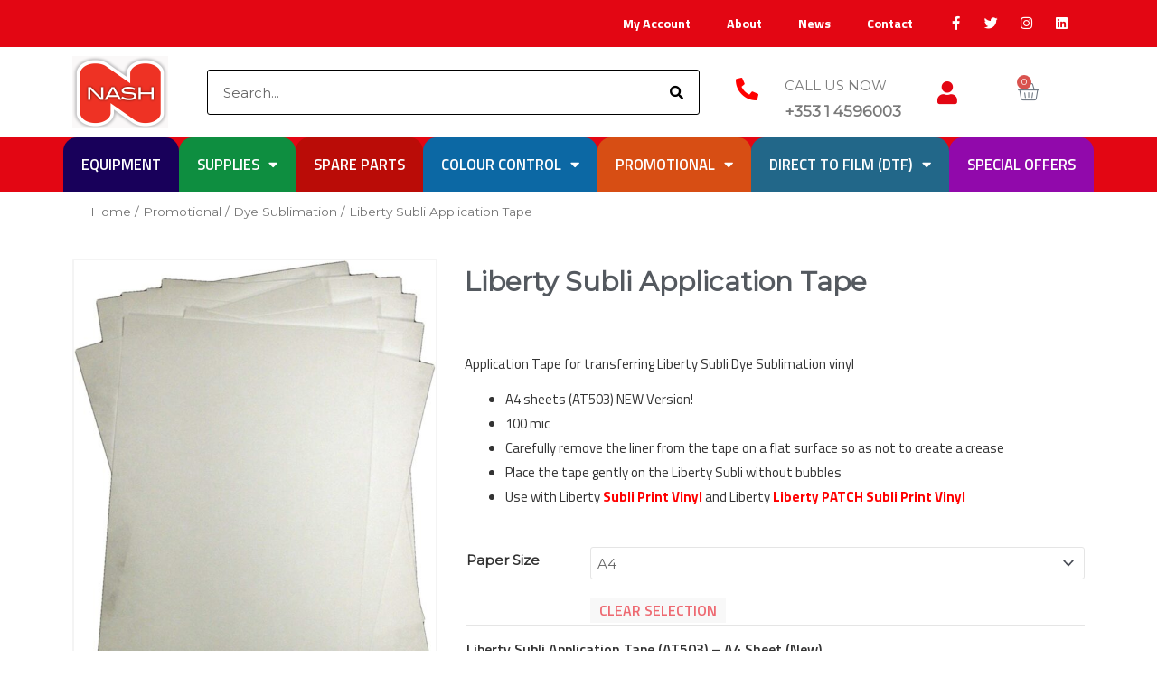

--- FILE ---
content_type: text/html; charset=UTF-8
request_url: https://walternash.ie/product/liberty-subli-application-tape/
body_size: 53047
content:
<!DOCTYPE html>
<html lang="en-GB">
<head>
<meta charset="UTF-8">
<meta name="viewport" content="width=device-width, initial-scale=1">
	<link rel="profile" href="https://gmpg.org/xfn/11"> 
	<meta name='robots' content='index, follow, max-image-preview:large, max-snippet:-1, max-video-preview:-1' />
	<style>img:is([sizes="auto" i], [sizes^="auto," i]) { contain-intrinsic-size: 3000px 1500px }</style>
	
	<!-- This site is optimized with the Yoast SEO plugin v24.7 - https://yoast.com/wordpress/plugins/seo/ -->
	<title>Liberty Subli Application Tape - Walter Nash Dye Sublimation Supplies</title>
	<meta name="description" content="Liberty Subli Application Tape for working with Liberty Subli vinyls transfer. Liberty Subli is an exceptional Dye Sublimation printable vinyl" />
	<link rel="canonical" href="https://walternash.ie/product/liberty-subli-application-tape/" />
	<meta property="og:locale" content="en_GB" />
	<meta property="og:type" content="article" />
	<meta property="og:title" content="Liberty Subli Application Tape - Walter Nash Dye Sublimation Supplies" />
	<meta property="og:description" content="Liberty Subli Application Tape for working with Liberty Subli vinyls transfer. Liberty Subli is an exceptional Dye Sublimation printable vinyl" />
	<meta property="og:url" content="https://walternash.ie/product/liberty-subli-application-tape/" />
	<meta property="og:site_name" content="Walter Nash" />
	<meta property="article:modified_time" content="2024-10-04T16:24:26+00:00" />
	<meta property="og:image" content="https://walternash.ie/wp-content/uploads/2021/11/Liberty-Subli-Print-Application-Tape.png" />
	<meta property="og:image:width" content="600" />
	<meta property="og:image:height" content="600" />
	<meta property="og:image:type" content="image/png" />
	<meta name="twitter:card" content="summary_large_image" />
	<meta name="twitter:label1" content="Estimated reading time" />
	<meta name="twitter:data1" content="1 minute" />
	<script type="application/ld+json" class="yoast-schema-graph">{"@context":"https://schema.org","@graph":[{"@type":"WebPage","@id":"https://walternash.ie/product/liberty-subli-application-tape/","url":"https://walternash.ie/product/liberty-subli-application-tape/","name":"Liberty Subli Application Tape - Walter Nash Dye Sublimation Supplies","isPartOf":{"@id":"https://walternash.ie/#website"},"primaryImageOfPage":{"@id":"https://walternash.ie/product/liberty-subli-application-tape/#primaryimage"},"image":{"@id":"https://walternash.ie/product/liberty-subli-application-tape/#primaryimage"},"thumbnailUrl":"https://walternash.ie/wp-content/uploads/2021/11/Liberty-Subli-Print-Application-Tape.png","datePublished":"2021-12-08T15:24:04+00:00","dateModified":"2024-10-04T16:24:26+00:00","description":"Liberty Subli Application Tape for working with Liberty Subli vinyls transfer. Liberty Subli is an exceptional Dye Sublimation printable vinyl","breadcrumb":{"@id":"https://walternash.ie/product/liberty-subli-application-tape/#breadcrumb"},"inLanguage":"en-GB","potentialAction":[{"@type":"ReadAction","target":["https://walternash.ie/product/liberty-subli-application-tape/"]}]},{"@type":"ImageObject","inLanguage":"en-GB","@id":"https://walternash.ie/product/liberty-subli-application-tape/#primaryimage","url":"https://walternash.ie/wp-content/uploads/2021/11/Liberty-Subli-Print-Application-Tape.png","contentUrl":"https://walternash.ie/wp-content/uploads/2021/11/Liberty-Subli-Print-Application-Tape.png","width":600,"height":600,"caption":"Liberty Subli Print Application Tape"},{"@type":"BreadcrumbList","@id":"https://walternash.ie/product/liberty-subli-application-tape/#breadcrumb","itemListElement":[{"@type":"ListItem","position":1,"name":"Home","item":"https://walternash.ie/"},{"@type":"ListItem","position":2,"name":"Store","item":"https://walternash.ie/store/"},{"@type":"ListItem","position":3,"name":"Liberty Subli Application Tape"}]},{"@type":"WebSite","@id":"https://walternash.ie/#website","url":"https://walternash.ie/","name":"Walter Nash","description":"Premium Printing Supplies","publisher":{"@id":"https://walternash.ie/#organization"},"potentialAction":[{"@type":"SearchAction","target":{"@type":"EntryPoint","urlTemplate":"https://walternash.ie/?s={search_term_string}"},"query-input":{"@type":"PropertyValueSpecification","valueRequired":true,"valueName":"search_term_string"}}],"inLanguage":"en-GB"},{"@type":"Organization","@id":"https://walternash.ie/#organization","name":"Walter Nash","url":"https://walternash.ie/","logo":{"@type":"ImageObject","inLanguage":"en-GB","@id":"https://walternash.ie/#/schema/logo/image/","url":"https://walternash.ie/wp-content/uploads/2020/02/Group-581.png","contentUrl":"https://walternash.ie/wp-content/uploads/2020/02/Group-581.png","width":141,"height":124,"caption":"Walter Nash"},"image":{"@id":"https://walternash.ie/#/schema/logo/image/"}}]}</script>
	<!-- / Yoast SEO plugin. -->


<link rel='dns-prefetch' href='//cdnjs.cloudflare.com' />
<link rel='dns-prefetch' href='//fonts.googleapis.com' />
<link rel="alternate" type="application/rss+xml" title="Walter Nash &raquo; Feed" href="https://walternash.ie/feed/" />
<link rel="alternate" type="application/rss+xml" title="Walter Nash &raquo; Comments Feed" href="https://walternash.ie/comments/feed/" />
<script>
window._wpemojiSettings = {"baseUrl":"https:\/\/s.w.org\/images\/core\/emoji\/15.0.3\/72x72\/","ext":".png","svgUrl":"https:\/\/s.w.org\/images\/core\/emoji\/15.0.3\/svg\/","svgExt":".svg","source":{"concatemoji":"https:\/\/walternash.ie\/wp-includes\/js\/wp-emoji-release.min.js?ver=6.7.4"}};
/*! This file is auto-generated */
!function(i,n){var o,s,e;function c(e){try{var t={supportTests:e,timestamp:(new Date).valueOf()};sessionStorage.setItem(o,JSON.stringify(t))}catch(e){}}function p(e,t,n){e.clearRect(0,0,e.canvas.width,e.canvas.height),e.fillText(t,0,0);var t=new Uint32Array(e.getImageData(0,0,e.canvas.width,e.canvas.height).data),r=(e.clearRect(0,0,e.canvas.width,e.canvas.height),e.fillText(n,0,0),new Uint32Array(e.getImageData(0,0,e.canvas.width,e.canvas.height).data));return t.every(function(e,t){return e===r[t]})}function u(e,t,n){switch(t){case"flag":return n(e,"\ud83c\udff3\ufe0f\u200d\u26a7\ufe0f","\ud83c\udff3\ufe0f\u200b\u26a7\ufe0f")?!1:!n(e,"\ud83c\uddfa\ud83c\uddf3","\ud83c\uddfa\u200b\ud83c\uddf3")&&!n(e,"\ud83c\udff4\udb40\udc67\udb40\udc62\udb40\udc65\udb40\udc6e\udb40\udc67\udb40\udc7f","\ud83c\udff4\u200b\udb40\udc67\u200b\udb40\udc62\u200b\udb40\udc65\u200b\udb40\udc6e\u200b\udb40\udc67\u200b\udb40\udc7f");case"emoji":return!n(e,"\ud83d\udc26\u200d\u2b1b","\ud83d\udc26\u200b\u2b1b")}return!1}function f(e,t,n){var r="undefined"!=typeof WorkerGlobalScope&&self instanceof WorkerGlobalScope?new OffscreenCanvas(300,150):i.createElement("canvas"),a=r.getContext("2d",{willReadFrequently:!0}),o=(a.textBaseline="top",a.font="600 32px Arial",{});return e.forEach(function(e){o[e]=t(a,e,n)}),o}function t(e){var t=i.createElement("script");t.src=e,t.defer=!0,i.head.appendChild(t)}"undefined"!=typeof Promise&&(o="wpEmojiSettingsSupports",s=["flag","emoji"],n.supports={everything:!0,everythingExceptFlag:!0},e=new Promise(function(e){i.addEventListener("DOMContentLoaded",e,{once:!0})}),new Promise(function(t){var n=function(){try{var e=JSON.parse(sessionStorage.getItem(o));if("object"==typeof e&&"number"==typeof e.timestamp&&(new Date).valueOf()<e.timestamp+604800&&"object"==typeof e.supportTests)return e.supportTests}catch(e){}return null}();if(!n){if("undefined"!=typeof Worker&&"undefined"!=typeof OffscreenCanvas&&"undefined"!=typeof URL&&URL.createObjectURL&&"undefined"!=typeof Blob)try{var e="postMessage("+f.toString()+"("+[JSON.stringify(s),u.toString(),p.toString()].join(",")+"));",r=new Blob([e],{type:"text/javascript"}),a=new Worker(URL.createObjectURL(r),{name:"wpTestEmojiSupports"});return void(a.onmessage=function(e){c(n=e.data),a.terminate(),t(n)})}catch(e){}c(n=f(s,u,p))}t(n)}).then(function(e){for(var t in e)n.supports[t]=e[t],n.supports.everything=n.supports.everything&&n.supports[t],"flag"!==t&&(n.supports.everythingExceptFlag=n.supports.everythingExceptFlag&&n.supports[t]);n.supports.everythingExceptFlag=n.supports.everythingExceptFlag&&!n.supports.flag,n.DOMReady=!1,n.readyCallback=function(){n.DOMReady=!0}}).then(function(){return e}).then(function(){var e;n.supports.everything||(n.readyCallback(),(e=n.source||{}).concatemoji?t(e.concatemoji):e.wpemoji&&e.twemoji&&(t(e.twemoji),t(e.wpemoji)))}))}((window,document),window._wpemojiSettings);
</script>
<link rel='stylesheet' id='astra-theme-css-css' href='https://walternash.ie/wp-content/themes/astra/assets/css/minified/style-flex.min.css?ver=4.9.0' media='all' />
<style id='astra-theme-css-inline-css'>
:root{--ast-post-nav-space:0;--ast-container-default-xlg-padding:3em;--ast-container-default-lg-padding:3em;--ast-container-default-slg-padding:2em;--ast-container-default-md-padding:3em;--ast-container-default-sm-padding:3em;--ast-container-default-xs-padding:2.4em;--ast-container-default-xxs-padding:1.8em;--ast-code-block-background:#EEEEEE;--ast-comment-inputs-background:#FAFAFA;--ast-normal-container-width:1200px;--ast-narrow-container-width:750px;--ast-blog-title-font-weight:normal;--ast-blog-meta-weight:inherit;--ast-global-color-primary:var(--ast-global-color-5);--ast-global-color-secondary:var(--ast-global-color-4);--ast-global-color-alternate-background:var(--ast-global-color-7);--ast-global-color-subtle-background:var(--ast-global-color-6);--ast-bg-style-guide:#F8FAFC;--ast-shadow-style-guide:0px 0px 4px 0 #00000057;--ast-global-dark-bg-style:#fff;--ast-global-dark-lfs:#fbfbfb;--ast-widget-bg-color:#fafafa;--ast-wc-container-head-bg-color:#fbfbfb;--ast-title-layout-bg:#eeeeee;--ast-search-border-color:#e7e7e7;--ast-lifter-hover-bg:#e6e6e6;--ast-gallery-block-color:#000;--srfm-color-input-label:var(--ast-global-color-2);}html{font-size:93.75%;}a{color:#4e4e4e;}a:hover,a:focus{color:#0084d6;}body,button,input,select,textarea,.ast-button,.ast-custom-button{font-family:'Montserrat',sans-serif;font-weight:400;font-size:15px;font-size:1rem;}blockquote{color:#000000;}h1,.entry-content h1,.entry-content h1 a,h2,.entry-content h2,.entry-content h2 a,h3,.entry-content h3,.entry-content h3 a,h4,.entry-content h4,.entry-content h4 a,h5,.entry-content h5,.entry-content h5 a,h6,.entry-content h6,.entry-content h6 a,.site-title,.site-title a{font-family:'Montserrat',sans-serif;font-weight:400;}.ast-site-identity .site-title a{color:var(--ast-global-color-2);}.site-title{font-size:35px;font-size:2.3333333333333rem;display:block;}header .custom-logo-link img{max-width:82px;width:82px;}.astra-logo-svg{width:82px;}.site-header .site-description{font-size:15px;font-size:1rem;display:none;}.entry-title{font-size:30px;font-size:2rem;}.archive .ast-article-post .ast-article-inner,.blog .ast-article-post .ast-article-inner,.archive .ast-article-post .ast-article-inner:hover,.blog .ast-article-post .ast-article-inner:hover{overflow:hidden;}h1,.entry-content h1,.entry-content h1 a{font-size:66px;font-size:4.4rem;font-family:'Montserrat',sans-serif;line-height:1.4em;}h2,.entry-content h2,.entry-content h2 a{font-size:42px;font-size:2.8rem;font-family:'Montserrat',sans-serif;line-height:1.3em;}h3,.entry-content h3,.entry-content h3 a{font-size:30px;font-size:2rem;font-family:'Montserrat',sans-serif;line-height:1.3em;}h4,.entry-content h4,.entry-content h4 a{font-size:20px;font-size:1.3333333333333rem;line-height:1.2em;font-family:'Montserrat',sans-serif;}h5,.entry-content h5,.entry-content h5 a{font-size:18px;font-size:1.2rem;line-height:1.2em;font-family:'Montserrat',sans-serif;}h6,.entry-content h6,.entry-content h6 a{font-size:15px;font-size:1rem;line-height:1.25em;font-family:'Montserrat',sans-serif;}::selection{background-color:#54595f;color:#ffffff;}body,h1,.entry-title a,.entry-content h1,.entry-content h1 a,h2,.entry-content h2,.entry-content h2 a,h3,.entry-content h3,.entry-content h3 a,h4,.entry-content h4,.entry-content h4 a,h5,.entry-content h5,.entry-content h5 a,h6,.entry-content h6,.entry-content h6 a{color:#333333;}.tagcloud a:hover,.tagcloud a:focus,.tagcloud a.current-item{color:#ffffff;border-color:#4e4e4e;background-color:#4e4e4e;}input:focus,input[type="text"]:focus,input[type="email"]:focus,input[type="url"]:focus,input[type="password"]:focus,input[type="reset"]:focus,input[type="search"]:focus,textarea:focus{border-color:#4e4e4e;}input[type="radio"]:checked,input[type=reset],input[type="checkbox"]:checked,input[type="checkbox"]:hover:checked,input[type="checkbox"]:focus:checked,input[type=range]::-webkit-slider-thumb{border-color:#4e4e4e;background-color:#4e4e4e;box-shadow:none;}.site-footer a:hover + .post-count,.site-footer a:focus + .post-count{background:#4e4e4e;border-color:#4e4e4e;}.single .nav-links .nav-previous,.single .nav-links .nav-next{color:#4e4e4e;}.entry-meta,.entry-meta *{line-height:1.45;color:#4e4e4e;}.entry-meta a:not(.ast-button):hover,.entry-meta a:not(.ast-button):hover *,.entry-meta a:not(.ast-button):focus,.entry-meta a:not(.ast-button):focus *,.page-links > .page-link,.page-links .page-link:hover,.post-navigation a:hover{color:#0084d6;}#cat option,.secondary .calendar_wrap thead a,.secondary .calendar_wrap thead a:visited{color:#4e4e4e;}.secondary .calendar_wrap #today,.ast-progress-val span{background:#4e4e4e;}.secondary a:hover + .post-count,.secondary a:focus + .post-count{background:#4e4e4e;border-color:#4e4e4e;}.calendar_wrap #today > a{color:#ffffff;}.page-links .page-link,.single .post-navigation a{color:#4e4e4e;}.ast-search-menu-icon .search-form button.search-submit{padding:0 4px;}.ast-search-menu-icon form.search-form{padding-right:0;}.ast-header-search .ast-search-menu-icon.ast-dropdown-active .search-form,.ast-header-search .ast-search-menu-icon.ast-dropdown-active .search-field:focus{transition:all 0.2s;}.search-form input.search-field:focus{outline:none;}.ast-archive-title{color:#333333;}.widget-title,.widget .wp-block-heading{font-size:21px;font-size:1.4rem;color:#333333;}.ast-single-post .entry-content a,.ast-comment-content a:not(.ast-comment-edit-reply-wrap a),.woocommerce-js .woocommerce-product-details__short-description a{text-decoration:underline;}.ast-single-post .wp-block-button .wp-block-button__link,.ast-single-post .elementor-button-wrapper .elementor-button,.ast-single-post .entry-content .uagb-tab a,.ast-single-post .entry-content .uagb-ifb-cta a,.ast-single-post .entry-content .wp-block-uagb-buttons a,.ast-single-post .entry-content .uabb-module-content a,.ast-single-post .entry-content .uagb-post-grid a,.ast-single-post .entry-content .uagb-timeline a,.ast-single-post .entry-content .uagb-toc__wrap a,.ast-single-post .entry-content .uagb-taxomony-box a,.ast-single-post .entry-content .woocommerce a,.entry-content .wp-block-latest-posts > li > a,.ast-single-post .entry-content .wp-block-file__button,li.ast-post-filter-single,.ast-single-post .wp-block-buttons .wp-block-button.is-style-outline .wp-block-button__link,.ast-single-post .ast-comment-content .comment-reply-link,.ast-single-post .ast-comment-content .comment-edit-link,.entry-content [CLASS*="wc-block"] .wc-block-components-button,.entry-content [CLASS*="wc-block"] .wc-block-components-totals-coupon-link,.entry-content [CLASS*="wc-block"] .wc-block-components-product-name{text-decoration:none;}.ast-search-menu-icon.slide-search a:focus-visible:focus-visible,.astra-search-icon:focus-visible,#close:focus-visible,a:focus-visible,.ast-menu-toggle:focus-visible,.site .skip-link:focus-visible,.wp-block-loginout input:focus-visible,.wp-block-search.wp-block-search__button-inside .wp-block-search__inside-wrapper,.ast-header-navigation-arrow:focus-visible,.woocommerce .wc-proceed-to-checkout > .checkout-button:focus-visible,.woocommerce .woocommerce-MyAccount-navigation ul li a:focus-visible,.ast-orders-table__row .ast-orders-table__cell:focus-visible,.woocommerce .woocommerce-order-details .order-again > .button:focus-visible,.woocommerce .woocommerce-message a.button.wc-forward:focus-visible,.woocommerce #minus_qty:focus-visible,.woocommerce #plus_qty:focus-visible,a#ast-apply-coupon:focus-visible,.woocommerce .woocommerce-info a:focus-visible,.woocommerce .astra-shop-summary-wrap a:focus-visible,.woocommerce a.wc-forward:focus-visible,#ast-apply-coupon:focus-visible,.woocommerce-js .woocommerce-mini-cart-item a.remove:focus-visible,#close:focus-visible,.button.search-submit:focus-visible,#search_submit:focus,.normal-search:focus-visible,.ast-header-account-wrap:focus-visible,.woocommerce .ast-on-card-button.ast-quick-view-trigger:focus{outline-style:dotted;outline-color:inherit;outline-width:thin;}input:focus,input[type="text"]:focus,input[type="email"]:focus,input[type="url"]:focus,input[type="password"]:focus,input[type="reset"]:focus,input[type="search"]:focus,input[type="number"]:focus,textarea:focus,.wp-block-search__input:focus,[data-section="section-header-mobile-trigger"] .ast-button-wrap .ast-mobile-menu-trigger-minimal:focus,.ast-mobile-popup-drawer.active .menu-toggle-close:focus,.woocommerce-ordering select.orderby:focus,#ast-scroll-top:focus,#coupon_code:focus,.woocommerce-page #comment:focus,.woocommerce #reviews #respond input#submit:focus,.woocommerce a.add_to_cart_button:focus,.woocommerce .button.single_add_to_cart_button:focus,.woocommerce .woocommerce-cart-form button:focus,.woocommerce .woocommerce-cart-form__cart-item .quantity .qty:focus,.woocommerce .woocommerce-billing-fields .woocommerce-billing-fields__field-wrapper .woocommerce-input-wrapper > .input-text:focus,.woocommerce #order_comments:focus,.woocommerce #place_order:focus,.woocommerce .woocommerce-address-fields .woocommerce-address-fields__field-wrapper .woocommerce-input-wrapper > .input-text:focus,.woocommerce .woocommerce-MyAccount-content form button:focus,.woocommerce .woocommerce-MyAccount-content .woocommerce-EditAccountForm .woocommerce-form-row .woocommerce-Input.input-text:focus,.woocommerce .ast-woocommerce-container .woocommerce-pagination ul.page-numbers li a:focus,body #content .woocommerce form .form-row .select2-container--default .select2-selection--single:focus,#ast-coupon-code:focus,.woocommerce.woocommerce-js .quantity input[type=number]:focus,.woocommerce-js .woocommerce-mini-cart-item .quantity input[type=number]:focus,.woocommerce p#ast-coupon-trigger:focus{border-style:dotted;border-color:inherit;border-width:thin;}input{outline:none;}.woocommerce-js input[type=text]:focus,.woocommerce-js input[type=email]:focus,.woocommerce-js textarea:focus,input[type=number]:focus,.comments-area textarea#comment:focus,.comments-area textarea#comment:active,.comments-area .ast-comment-formwrap input[type="text"]:focus,.comments-area .ast-comment-formwrap input[type="text"]:active{outline-style:unset;outline-color:inherit;outline-width:thin;}.main-header-menu .menu-link,.ast-header-custom-item a{color:#333333;}.main-header-menu .menu-item:hover > .menu-link,.main-header-menu .menu-item:hover > .ast-menu-toggle,.main-header-menu .ast-masthead-custom-menu-items a:hover,.main-header-menu .menu-item.focus > .menu-link,.main-header-menu .menu-item.focus > .ast-menu-toggle,.main-header-menu .current-menu-item > .menu-link,.main-header-menu .current-menu-ancestor > .menu-link,.main-header-menu .current-menu-item > .ast-menu-toggle,.main-header-menu .current-menu-ancestor > .ast-menu-toggle{color:#4e4e4e;}.header-main-layout-3 .ast-main-header-bar-alignment{margin-right:auto;}.header-main-layout-2 .site-header-section-left .ast-site-identity{text-align:left;}.site-logo-img img{ transition:all 0.2s linear;}body .ast-oembed-container *{position:absolute;top:0;width:100%;height:100%;left:0;}body .wp-block-embed-pocket-casts .ast-oembed-container *{position:unset;}.ast-header-break-point .ast-mobile-menu-buttons-minimal.menu-toggle{background:transparent;color:#c4c4c4;}.ast-header-break-point .ast-mobile-menu-buttons-outline.menu-toggle{background:transparent;border:1px solid #c4c4c4;color:#c4c4c4;}.ast-header-break-point .ast-mobile-menu-buttons-fill.menu-toggle{background:#c4c4c4;color:#000000;}.ast-single-post-featured-section + article {margin-top: 2em;}.site-content .ast-single-post-featured-section img {width: 100%;overflow: hidden;object-fit: cover;}.site > .ast-single-related-posts-container {margin-top: 0;}@media (min-width: 922px) {.ast-desktop .ast-container--narrow {max-width: var(--ast-narrow-container-width);margin: 0 auto;}}.ast-page-builder-template .hentry {margin: 0;}.ast-page-builder-template .site-content > .ast-container {max-width: 100%;padding: 0;}.ast-page-builder-template .site .site-content #primary {padding: 0;margin: 0;}.ast-page-builder-template .no-results {text-align: center;margin: 4em auto;}.ast-page-builder-template .ast-pagination {padding: 2em;}.ast-page-builder-template .entry-header.ast-no-title.ast-no-thumbnail {margin-top: 0;}.ast-page-builder-template .entry-header.ast-header-without-markup {margin-top: 0;margin-bottom: 0;}.ast-page-builder-template .entry-header.ast-no-title.ast-no-meta {margin-bottom: 0;}.ast-page-builder-template.single .post-navigation {padding-bottom: 2em;}.ast-page-builder-template.single-post .site-content > .ast-container {max-width: 100%;}.ast-page-builder-template .entry-header {margin-top: 2em;margin-left: auto;margin-right: auto;}.ast-single-post.ast-page-builder-template .site-main > article,.woocommerce.ast-page-builder-template .site-main {padding-top: 2em;padding-left: 20px;padding-right: 20px;}.ast-page-builder-template .ast-archive-description {margin: 2em auto 0;padding-left: 20px;padding-right: 20px;}.ast-page-builder-template .ast-row {margin-left: 0;margin-right: 0;}.single.ast-page-builder-template .entry-header + .entry-content,.single.ast-page-builder-template .ast-single-entry-banner + .site-content article .entry-content {margin-bottom: 2em;}@media(min-width: 921px) {.ast-page-builder-template.archive.ast-right-sidebar .ast-row article,.ast-page-builder-template.archive.ast-left-sidebar .ast-row article {padding-left: 0;padding-right: 0;}}.ast-small-footer{color:#000000;}.ast-small-footer > .ast-footer-overlay{background-color:#ffffff;;}.ast-small-footer a{color:#434343;}.ast-small-footer a:hover{color:#3197d6;}.footer-adv .footer-adv-overlay{border-top-style:solid;}@media( max-width: 420px ) {.single .nav-links .nav-previous,.single .nav-links .nav-next {width: 100%;text-align: center;}}.wp-block-buttons.aligncenter{justify-content:center;}.wp-block-button.is-style-outline .wp-block-button__link{border-color:#54595f;}div.wp-block-button.is-style-outline > .wp-block-button__link:not(.has-text-color),div.wp-block-button.wp-block-button__link.is-style-outline:not(.has-text-color){color:#54595f;}.wp-block-button.is-style-outline .wp-block-button__link:hover,.wp-block-buttons .wp-block-button.is-style-outline .wp-block-button__link:focus,.wp-block-buttons .wp-block-button.is-style-outline > .wp-block-button__link:not(.has-text-color):hover,.wp-block-buttons .wp-block-button.wp-block-button__link.is-style-outline:not(.has-text-color):hover{color:#ffffff;background-color:#0084d6;border-color:#0084d6;}.post-page-numbers.current .page-link,.ast-pagination .page-numbers.current{color:#ffffff;border-color:#54595f;background-color:#54595f;}.wp-block-button.is-style-outline .wp-block-button__link.wp-element-button,.ast-outline-button{border-color:#54595f;font-family:inherit;font-weight:inherit;line-height:1em;border-top-left-radius:0px;border-top-right-radius:0px;border-bottom-right-radius:0px;border-bottom-left-radius:0px;}.wp-block-buttons .wp-block-button.is-style-outline > .wp-block-button__link:not(.has-text-color),.wp-block-buttons .wp-block-button.wp-block-button__link.is-style-outline:not(.has-text-color),.ast-outline-button{color:#54595f;}.wp-block-button.is-style-outline .wp-block-button__link:hover,.wp-block-buttons .wp-block-button.is-style-outline .wp-block-button__link:focus,.wp-block-buttons .wp-block-button.is-style-outline > .wp-block-button__link:not(.has-text-color):hover,.wp-block-buttons .wp-block-button.wp-block-button__link.is-style-outline:not(.has-text-color):hover,.ast-outline-button:hover,.ast-outline-button:focus,.wp-block-uagb-buttons-child .uagb-buttons-repeater.ast-outline-button:hover,.wp-block-uagb-buttons-child .uagb-buttons-repeater.ast-outline-button:focus{color:#ffffff;background-color:#0084d6;border-color:#0084d6;}.wp-block-button .wp-block-button__link.wp-element-button.is-style-outline:not(.has-background),.wp-block-button.is-style-outline>.wp-block-button__link.wp-element-button:not(.has-background),.ast-outline-button{background-color:transparent;}.entry-content[data-ast-blocks-layout] > figure{margin-bottom:1em;}#page{display:flex;flex-direction:column;min-height:100vh;}.ast-404-layout-1 h1.page-title{color:var(--ast-global-color-2);}.single .post-navigation a{line-height:1em;height:inherit;}.error-404 .page-sub-title{font-size:1.5rem;font-weight:inherit;}.search .site-content .content-area .search-form{margin-bottom:0;}#page .site-content{flex-grow:1;}.widget{margin-bottom:1.25em;}#secondary li{line-height:1.5em;}#secondary .wp-block-group h2{margin-bottom:0.7em;}#secondary h2{font-size:1.7rem;}.ast-separate-container .ast-article-post,.ast-separate-container .ast-article-single,.ast-separate-container .comment-respond{padding:3em;}.ast-separate-container .ast-article-single .ast-article-single{padding:0;}.ast-article-single .wp-block-post-template-is-layout-grid{padding-left:0;}.ast-separate-container .comments-title,.ast-narrow-container .comments-title{padding:1.5em 2em;}.ast-page-builder-template .comment-form-textarea,.ast-comment-formwrap .ast-grid-common-col{padding:0;}.ast-comment-formwrap{padding:0;display:inline-flex;column-gap:20px;width:100%;margin-left:0;margin-right:0;}.comments-area textarea#comment:focus,.comments-area textarea#comment:active,.comments-area .ast-comment-formwrap input[type="text"]:focus,.comments-area .ast-comment-formwrap input[type="text"]:active {box-shadow:none;outline:none;}.archive.ast-page-builder-template .entry-header{margin-top:2em;}.ast-page-builder-template .ast-comment-formwrap{width:100%;}.entry-title{margin-bottom:0.5em;}.ast-archive-description p{font-size:inherit;font-weight:inherit;line-height:inherit;}.ast-separate-container .ast-comment-list li.depth-1,.hentry{margin-bottom:2em;}@media (min-width:921px){.ast-left-sidebar.ast-page-builder-template #secondary,.archive.ast-right-sidebar.ast-page-builder-template .site-main{padding-left:20px;padding-right:20px;}}@media (max-width:544px){.ast-comment-formwrap.ast-row{column-gap:10px;display:inline-block;}#ast-commentform .ast-grid-common-col{position:relative;width:100%;}}@media (min-width:1201px){.ast-separate-container .ast-article-post,.ast-separate-container .ast-article-single,.ast-separate-container .ast-author-box,.ast-separate-container .ast-404-layout-1,.ast-separate-container .no-results{padding:3em;}}@media (max-width:921px){.ast-separate-container #primary,.ast-separate-container #secondary{padding:1.5em 0;}#primary,#secondary{padding:1.5em 0;margin:0;}.ast-left-sidebar #content > .ast-container{display:flex;flex-direction:column-reverse;width:100%;}}@media (min-width:922px){.ast-separate-container.ast-right-sidebar #primary,.ast-separate-container.ast-left-sidebar #primary{border:0;}.search-no-results.ast-separate-container #primary{margin-bottom:4em;}}.elementor-button-wrapper .elementor-button{border-style:solid;text-decoration:none;border-top-width:0;border-right-width:0;border-left-width:0;border-bottom-width:0;}body .elementor-button.elementor-size-sm,body .elementor-button.elementor-size-xs,body .elementor-button.elementor-size-md,body .elementor-button.elementor-size-lg,body .elementor-button.elementor-size-xl,body .elementor-button{border-top-left-radius:0px;border-top-right-radius:0px;border-bottom-right-radius:0px;border-bottom-left-radius:0px;padding-top:16px;padding-right:25px;padding-bottom:16px;padding-left:25px;}.wp-block-button .wp-block-button__link{color:#000000;}.elementor-button-wrapper .elementor-button{line-height:1em;}.wp-block-button .wp-block-button__link:hover,.wp-block-button .wp-block-button__link:focus{color:#ffffff;background-color:#0084d6;border-color:#0084d6;}.elementor-widget-heading h1.elementor-heading-title{line-height:1.4em;}.elementor-widget-heading h2.elementor-heading-title{line-height:1.3em;}.elementor-widget-heading h3.elementor-heading-title{line-height:1.3em;}.elementor-widget-heading h4.elementor-heading-title{line-height:1.2em;}.elementor-widget-heading h5.elementor-heading-title{line-height:1.2em;}.elementor-widget-heading h6.elementor-heading-title{line-height:1.25em;}.wp-block-button .wp-block-button__link,.wp-block-search .wp-block-search__button,body .wp-block-file .wp-block-file__button{border-color:#54595f;background-color:#54595f;color:#000000;font-family:inherit;font-weight:inherit;line-height:1em;border-top-left-radius:0px;border-top-right-radius:0px;border-bottom-right-radius:0px;border-bottom-left-radius:0px;padding-top:16px;padding-right:25px;padding-bottom:16px;padding-left:25px;}.menu-toggle,button,.ast-button,.ast-custom-button,.button,input#submit,input[type="button"],input[type="submit"],input[type="reset"],form[CLASS*="wp-block-search__"].wp-block-search .wp-block-search__inside-wrapper .wp-block-search__button,body .wp-block-file .wp-block-file__button,.search .search-submit{border-style:solid;border-top-width:0;border-right-width:0;border-left-width:0;border-bottom-width:0;color:#000000;border-color:#54595f;background-color:#54595f;padding-top:16px;padding-right:25px;padding-bottom:16px;padding-left:25px;font-family:inherit;font-weight:inherit;line-height:1em;border-top-left-radius:0px;border-top-right-radius:0px;border-bottom-right-radius:0px;border-bottom-left-radius:0px;}button:focus,.menu-toggle:hover,button:hover,.ast-button:hover,.ast-custom-button:hover .button:hover,.ast-custom-button:hover ,input[type=reset]:hover,input[type=reset]:focus,input#submit:hover,input#submit:focus,input[type="button"]:hover,input[type="button"]:focus,input[type="submit"]:hover,input[type="submit"]:focus,form[CLASS*="wp-block-search__"].wp-block-search .wp-block-search__inside-wrapper .wp-block-search__button:hover,form[CLASS*="wp-block-search__"].wp-block-search .wp-block-search__inside-wrapper .wp-block-search__button:focus,body .wp-block-file .wp-block-file__button:hover,body .wp-block-file .wp-block-file__button:focus{color:#ffffff;background-color:#0084d6;border-color:#0084d6;}form[CLASS*="wp-block-search__"].wp-block-search .wp-block-search__inside-wrapper .wp-block-search__button.has-icon{padding-top:calc(16px - 3px);padding-right:calc(25px - 3px);padding-bottom:calc(16px - 3px);padding-left:calc(25px - 3px);}@media (max-width:921px){.ast-mobile-header-stack .main-header-bar .ast-search-menu-icon{display:inline-block;}.ast-header-break-point.ast-header-custom-item-outside .ast-mobile-header-stack .main-header-bar .ast-search-icon{margin:0;}.ast-comment-avatar-wrap img{max-width:2.5em;}.ast-comment-meta{padding:0 1.8888em 1.3333em;}.ast-separate-container .ast-comment-list li.depth-1{padding:1.5em 2.14em;}.ast-separate-container .comment-respond{padding:2em 2.14em;}}@media (min-width:544px){.ast-container{max-width:100%;}}@media (max-width:544px){.ast-separate-container .ast-article-post,.ast-separate-container .ast-article-single,.ast-separate-container .comments-title,.ast-separate-container .ast-archive-description{padding:1.5em 1em;}.ast-separate-container #content .ast-container{padding-left:0.54em;padding-right:0.54em;}.ast-separate-container .ast-comment-list .bypostauthor{padding:.5em;}.ast-search-menu-icon.ast-dropdown-active .search-field{width:170px;}} #ast-mobile-header .ast-site-header-cart-li a{pointer-events:none;}.ast-separate-container{background-color:#f9f9f9;background-image:none;}@media (max-width:921px){.site-title{display:block;}.site-header .site-description{display:none;}h1,.entry-content h1,.entry-content h1 a{font-size:50px;}h2,.entry-content h2,.entry-content h2 a{font-size:25px;}h3,.entry-content h3,.entry-content h3 a{font-size:20px;}.astra-logo-svg{width:120px;}header .custom-logo-link img,.ast-header-break-point .site-logo-img .custom-mobile-logo-link img{max-width:120px;width:120px;}}@media (max-width:544px){.site-title{display:block;}.site-header .site-description{display:none;}h1,.entry-content h1,.entry-content h1 a{font-size:30px;}h2,.entry-content h2,.entry-content h2 a{font-size:25px;}h3,.entry-content h3,.entry-content h3 a{font-size:20px;}header .custom-logo-link img,.ast-header-break-point .site-branding img,.ast-header-break-point .custom-logo-link img{max-width:120px;width:120px;}.astra-logo-svg{width:120px;}.ast-header-break-point .site-logo-img .custom-mobile-logo-link img{max-width:120px;}}@media (max-width:921px){html{font-size:85.5%;}}@media (max-width:544px){html{font-size:85.5%;}}@media (min-width:922px){.ast-container{max-width:1240px;}}@media (min-width:922px){.site-content .ast-container{display:flex;}}@media (max-width:921px){.site-content .ast-container{flex-direction:column;}}@media (max-width:921px) {.main-header-bar .main-header-bar-navigation{display:none;}}.ast-desktop .main-header-menu.submenu-with-border .sub-menu,.ast-desktop .main-header-menu.submenu-with-border .astra-full-megamenu-wrapper{border-color:#dddddd;}.ast-desktop .main-header-menu.submenu-with-border .sub-menu{border-top-width:1px;border-right-width:1px;border-left-width:1px;border-bottom-width:1px;border-style:solid;}.ast-desktop .main-header-menu.submenu-with-border .sub-menu .sub-menu{top:-1px;}.ast-desktop .main-header-menu.submenu-with-border .sub-menu .menu-link,.ast-desktop .main-header-menu.submenu-with-border .children .menu-link{border-bottom-width:1px;border-style:solid;border-color:#eaeaea;}@media (min-width:922px){.main-header-menu .sub-menu .menu-item.ast-left-align-sub-menu:hover > .sub-menu,.main-header-menu .sub-menu .menu-item.ast-left-align-sub-menu.focus > .sub-menu{margin-left:-2px;}}.ast-small-footer{border-top-style:solid;border-top-width:1px;border-top-color:rgba(122,122,122,0.13);}.site .comments-area{padding-bottom:3em;}.ast-header-break-point.ast-header-custom-item-inside .main-header-bar .main-header-bar-navigation .ast-search-icon {display: none;}.ast-header-break-point.ast-header-custom-item-inside .main-header-bar .ast-search-menu-icon .search-form {padding: 0;display: block;overflow: hidden;}.ast-header-break-point .ast-header-custom-item .widget:last-child {margin-bottom: 1em;}.ast-header-custom-item .widget {margin: 0.5em;display: inline-block;vertical-align: middle;}.ast-header-custom-item .widget p {margin-bottom: 0;}.ast-header-custom-item .widget li {width: auto;}.ast-header-custom-item-inside .button-custom-menu-item .menu-link {display: none;}.ast-header-custom-item-inside.ast-header-break-point .button-custom-menu-item .ast-custom-button-link {display: none;}.ast-header-custom-item-inside.ast-header-break-point .button-custom-menu-item .menu-link {display: block;}.ast-header-break-point.ast-header-custom-item-outside .main-header-bar .ast-search-icon {margin-right: 1em;}.ast-header-break-point.ast-header-custom-item-inside .main-header-bar .ast-search-menu-icon .search-field,.ast-header-break-point.ast-header-custom-item-inside .main-header-bar .ast-search-menu-icon.ast-inline-search .search-field {width: 100%;padding-right: 5.5em;}.ast-header-break-point.ast-header-custom-item-inside .main-header-bar .ast-search-menu-icon .search-submit {display: block;position: absolute;height: 100%;top: 0;right: 0;padding: 0 1em;border-radius: 0;}.ast-header-break-point .ast-header-custom-item .ast-masthead-custom-menu-items {padding-left: 20px;padding-right: 20px;margin-bottom: 1em;margin-top: 1em;}.ast-header-custom-item-inside.ast-header-break-point .button-custom-menu-item {padding-left: 0;padding-right: 0;margin-top: 0;margin-bottom: 0;}.wp-block-file {display: flex;align-items: center;flex-wrap: wrap;justify-content: space-between;}.wp-block-pullquote {border: none;}.wp-block-pullquote blockquote::before {content: "\201D";font-family: "Helvetica",sans-serif;display: flex;transform: rotate( 180deg );font-size: 6rem;font-style: normal;line-height: 1;font-weight: bold;align-items: center;justify-content: center;}.has-text-align-right > blockquote::before {justify-content: flex-start;}.has-text-align-left > blockquote::before {justify-content: flex-end;}figure.wp-block-pullquote.is-style-solid-color blockquote {max-width: 100%;text-align: inherit;}:root {--wp--custom--ast-default-block-top-padding: 3em;--wp--custom--ast-default-block-right-padding: 3em;--wp--custom--ast-default-block-bottom-padding: 3em;--wp--custom--ast-default-block-left-padding: 3em;--wp--custom--ast-container-width: 1200px;--wp--custom--ast-content-width-size: 1200px;--wp--custom--ast-wide-width-size: calc(1200px + var(--wp--custom--ast-default-block-left-padding) + var(--wp--custom--ast-default-block-right-padding));}.ast-narrow-container {--wp--custom--ast-content-width-size: 750px;--wp--custom--ast-wide-width-size: 750px;}@media(max-width: 921px) {:root {--wp--custom--ast-default-block-top-padding: 3em;--wp--custom--ast-default-block-right-padding: 2em;--wp--custom--ast-default-block-bottom-padding: 3em;--wp--custom--ast-default-block-left-padding: 2em;}}@media(max-width: 544px) {:root {--wp--custom--ast-default-block-top-padding: 3em;--wp--custom--ast-default-block-right-padding: 1.5em;--wp--custom--ast-default-block-bottom-padding: 3em;--wp--custom--ast-default-block-left-padding: 1.5em;}}.entry-content > .wp-block-group,.entry-content > .wp-block-cover,.entry-content > .wp-block-columns {padding-top: var(--wp--custom--ast-default-block-top-padding);padding-right: var(--wp--custom--ast-default-block-right-padding);padding-bottom: var(--wp--custom--ast-default-block-bottom-padding);padding-left: var(--wp--custom--ast-default-block-left-padding);}.ast-plain-container.ast-no-sidebar .entry-content > .alignfull,.ast-page-builder-template .ast-no-sidebar .entry-content > .alignfull {margin-left: calc( -50vw + 50%);margin-right: calc( -50vw + 50%);max-width: 100vw;width: 100vw;}.ast-plain-container.ast-no-sidebar .entry-content .alignfull .alignfull,.ast-page-builder-template.ast-no-sidebar .entry-content .alignfull .alignfull,.ast-plain-container.ast-no-sidebar .entry-content .alignfull .alignwide,.ast-page-builder-template.ast-no-sidebar .entry-content .alignfull .alignwide,.ast-plain-container.ast-no-sidebar .entry-content .alignwide .alignfull,.ast-page-builder-template.ast-no-sidebar .entry-content .alignwide .alignfull,.ast-plain-container.ast-no-sidebar .entry-content .alignwide .alignwide,.ast-page-builder-template.ast-no-sidebar .entry-content .alignwide .alignwide,.ast-plain-container.ast-no-sidebar .entry-content .wp-block-column .alignfull,.ast-page-builder-template.ast-no-sidebar .entry-content .wp-block-column .alignfull,.ast-plain-container.ast-no-sidebar .entry-content .wp-block-column .alignwide,.ast-page-builder-template.ast-no-sidebar .entry-content .wp-block-column .alignwide {margin-left: auto;margin-right: auto;width: 100%;}[data-ast-blocks-layout] .wp-block-separator:not(.is-style-dots) {height: 0;}[data-ast-blocks-layout] .wp-block-separator {margin: 20px auto;}[data-ast-blocks-layout] .wp-block-separator:not(.is-style-wide):not(.is-style-dots) {max-width: 100px;}[data-ast-blocks-layout] .wp-block-separator.has-background {padding: 0;}.entry-content[data-ast-blocks-layout] > * {max-width: var(--wp--custom--ast-content-width-size);margin-left: auto;margin-right: auto;}.entry-content[data-ast-blocks-layout] > .alignwide {max-width: var(--wp--custom--ast-wide-width-size);}.entry-content[data-ast-blocks-layout] .alignfull {max-width: none;}.entry-content .wp-block-columns {margin-bottom: 0;}blockquote {margin: 1.5em;border-color: rgba(0,0,0,0.05);}.wp-block-quote:not(.has-text-align-right):not(.has-text-align-center) {border-left: 5px solid rgba(0,0,0,0.05);}.has-text-align-right > blockquote,blockquote.has-text-align-right {border-right: 5px solid rgba(0,0,0,0.05);}.has-text-align-left > blockquote,blockquote.has-text-align-left {border-left: 5px solid rgba(0,0,0,0.05);}.wp-block-site-tagline,.wp-block-latest-posts .read-more {margin-top: 15px;}.wp-block-loginout p label {display: block;}.wp-block-loginout p:not(.login-remember):not(.login-submit) input {width: 100%;}.wp-block-loginout input:focus {border-color: transparent;}.wp-block-loginout input:focus {outline: thin dotted;}.entry-content .wp-block-media-text .wp-block-media-text__content {padding: 0 0 0 8%;}.entry-content .wp-block-media-text.has-media-on-the-right .wp-block-media-text__content {padding: 0 8% 0 0;}.entry-content .wp-block-media-text.has-background .wp-block-media-text__content {padding: 8%;}.entry-content .wp-block-cover:not([class*="background-color"]):not(.has-text-color.has-link-color) .wp-block-cover__inner-container,.entry-content .wp-block-cover:not([class*="background-color"]) .wp-block-cover-image-text,.entry-content .wp-block-cover:not([class*="background-color"]) .wp-block-cover-text,.entry-content .wp-block-cover-image:not([class*="background-color"]) .wp-block-cover__inner-container,.entry-content .wp-block-cover-image:not([class*="background-color"]) .wp-block-cover-image-text,.entry-content .wp-block-cover-image:not([class*="background-color"]) .wp-block-cover-text {color: var(--ast-global-color-primary,var(--ast-global-color-5));}.wp-block-loginout .login-remember input {width: 1.1rem;height: 1.1rem;margin: 0 5px 4px 0;vertical-align: middle;}.wp-block-latest-posts > li > *:first-child,.wp-block-latest-posts:not(.is-grid) > li:first-child {margin-top: 0;}.entry-content > .wp-block-buttons,.entry-content > .wp-block-uagb-buttons {margin-bottom: 1.5em;}.wp-block-search__inside-wrapper .wp-block-search__input {padding: 0 10px;color: var(--ast-global-color-3);background: var(--ast-global-color-primary,var(--ast-global-color-5));border-color: var(--ast-border-color);}.wp-block-latest-posts .read-more {margin-bottom: 1.5em;}.wp-block-search__no-button .wp-block-search__inside-wrapper .wp-block-search__input {padding-top: 5px;padding-bottom: 5px;}.wp-block-latest-posts .wp-block-latest-posts__post-date,.wp-block-latest-posts .wp-block-latest-posts__post-author {font-size: 1rem;}.wp-block-latest-posts > li > *,.wp-block-latest-posts:not(.is-grid) > li {margin-top: 12px;margin-bottom: 12px;}.ast-page-builder-template .entry-content[data-ast-blocks-layout] > *,.ast-page-builder-template .entry-content[data-ast-blocks-layout] > .alignfull:not(.wp-block-group):not(.uagb-is-root-container) > * {max-width: none;}.ast-page-builder-template .entry-content[data-ast-blocks-layout] > .alignwide:not(.uagb-is-root-container) > * {max-width: var(--wp--custom--ast-wide-width-size);}.ast-page-builder-template .entry-content[data-ast-blocks-layout] > .inherit-container-width > *,.ast-page-builder-template .entry-content[data-ast-blocks-layout] > *:not(.wp-block-group):not(.uagb-is-root-container) > *,.entry-content[data-ast-blocks-layout] > .wp-block-cover .wp-block-cover__inner-container {max-width: var(--wp--custom--ast-content-width-size) ;margin-left: auto;margin-right: auto;}.entry-content[data-ast-blocks-layout] .wp-block-cover:not(.alignleft):not(.alignright) {width: auto;}@media(max-width: 1200px) {.ast-separate-container .entry-content > .alignfull,.ast-separate-container .entry-content[data-ast-blocks-layout] > .alignwide,.ast-plain-container .entry-content[data-ast-blocks-layout] > .alignwide,.ast-plain-container .entry-content .alignfull {margin-left: calc(-1 * min(var(--ast-container-default-xlg-padding),20px)) ;margin-right: calc(-1 * min(var(--ast-container-default-xlg-padding),20px));}}@media(min-width: 1201px) {.ast-separate-container .entry-content > .alignfull {margin-left: calc(-1 * var(--ast-container-default-xlg-padding) );margin-right: calc(-1 * var(--ast-container-default-xlg-padding) );}.ast-separate-container .entry-content[data-ast-blocks-layout] > .alignwide,.ast-plain-container .entry-content[data-ast-blocks-layout] > .alignwide {margin-left: calc(-1 * var(--wp--custom--ast-default-block-left-padding) );margin-right: calc(-1 * var(--wp--custom--ast-default-block-right-padding) );}}@media(min-width: 921px) {.ast-separate-container .entry-content .wp-block-group.alignwide:not(.inherit-container-width) > :where(:not(.alignleft):not(.alignright)),.ast-plain-container .entry-content .wp-block-group.alignwide:not(.inherit-container-width) > :where(:not(.alignleft):not(.alignright)) {max-width: calc( var(--wp--custom--ast-content-width-size) + 80px );}.ast-plain-container.ast-right-sidebar .entry-content[data-ast-blocks-layout] .alignfull,.ast-plain-container.ast-left-sidebar .entry-content[data-ast-blocks-layout] .alignfull {margin-left: -60px;margin-right: -60px;}}@media(min-width: 544px) {.entry-content > .alignleft {margin-right: 20px;}.entry-content > .alignright {margin-left: 20px;}}@media (max-width:544px){.wp-block-columns .wp-block-column:not(:last-child){margin-bottom:20px;}.wp-block-latest-posts{margin:0;}}@media( max-width: 600px ) {.entry-content .wp-block-media-text .wp-block-media-text__content,.entry-content .wp-block-media-text.has-media-on-the-right .wp-block-media-text__content {padding: 8% 0 0;}.entry-content .wp-block-media-text.has-background .wp-block-media-text__content {padding: 8%;}}.ast-page-builder-template .entry-header {padding-left: 0;}.ast-narrow-container .site-content .wp-block-uagb-image--align-full .wp-block-uagb-image__figure {max-width: 100%;margin-left: auto;margin-right: auto;}:root .has-ast-global-color-0-color{color:var(--ast-global-color-0);}:root .has-ast-global-color-0-background-color{background-color:var(--ast-global-color-0);}:root .wp-block-button .has-ast-global-color-0-color{color:var(--ast-global-color-0);}:root .wp-block-button .has-ast-global-color-0-background-color{background-color:var(--ast-global-color-0);}:root .has-ast-global-color-1-color{color:var(--ast-global-color-1);}:root .has-ast-global-color-1-background-color{background-color:var(--ast-global-color-1);}:root .wp-block-button .has-ast-global-color-1-color{color:var(--ast-global-color-1);}:root .wp-block-button .has-ast-global-color-1-background-color{background-color:var(--ast-global-color-1);}:root .has-ast-global-color-2-color{color:var(--ast-global-color-2);}:root .has-ast-global-color-2-background-color{background-color:var(--ast-global-color-2);}:root .wp-block-button .has-ast-global-color-2-color{color:var(--ast-global-color-2);}:root .wp-block-button .has-ast-global-color-2-background-color{background-color:var(--ast-global-color-2);}:root .has-ast-global-color-3-color{color:var(--ast-global-color-3);}:root .has-ast-global-color-3-background-color{background-color:var(--ast-global-color-3);}:root .wp-block-button .has-ast-global-color-3-color{color:var(--ast-global-color-3);}:root .wp-block-button .has-ast-global-color-3-background-color{background-color:var(--ast-global-color-3);}:root .has-ast-global-color-4-color{color:var(--ast-global-color-4);}:root .has-ast-global-color-4-background-color{background-color:var(--ast-global-color-4);}:root .wp-block-button .has-ast-global-color-4-color{color:var(--ast-global-color-4);}:root .wp-block-button .has-ast-global-color-4-background-color{background-color:var(--ast-global-color-4);}:root .has-ast-global-color-5-color{color:var(--ast-global-color-5);}:root .has-ast-global-color-5-background-color{background-color:var(--ast-global-color-5);}:root .wp-block-button .has-ast-global-color-5-color{color:var(--ast-global-color-5);}:root .wp-block-button .has-ast-global-color-5-background-color{background-color:var(--ast-global-color-5);}:root .has-ast-global-color-6-color{color:var(--ast-global-color-6);}:root .has-ast-global-color-6-background-color{background-color:var(--ast-global-color-6);}:root .wp-block-button .has-ast-global-color-6-color{color:var(--ast-global-color-6);}:root .wp-block-button .has-ast-global-color-6-background-color{background-color:var(--ast-global-color-6);}:root .has-ast-global-color-7-color{color:var(--ast-global-color-7);}:root .has-ast-global-color-7-background-color{background-color:var(--ast-global-color-7);}:root .wp-block-button .has-ast-global-color-7-color{color:var(--ast-global-color-7);}:root .wp-block-button .has-ast-global-color-7-background-color{background-color:var(--ast-global-color-7);}:root .has-ast-global-color-8-color{color:var(--ast-global-color-8);}:root .has-ast-global-color-8-background-color{background-color:var(--ast-global-color-8);}:root .wp-block-button .has-ast-global-color-8-color{color:var(--ast-global-color-8);}:root .wp-block-button .has-ast-global-color-8-background-color{background-color:var(--ast-global-color-8);}:root{--ast-global-color-0:#0170B9;--ast-global-color-1:#3a3a3a;--ast-global-color-2:#3a3a3a;--ast-global-color-3:#4B4F58;--ast-global-color-4:#F5F5F5;--ast-global-color-5:#FFFFFF;--ast-global-color-6:#E5E5E5;--ast-global-color-7:#424242;--ast-global-color-8:#000000;}:root {--ast-border-color : var(--ast-global-color-6);}.ast-breadcrumbs .trail-browse,.ast-breadcrumbs .trail-items,.ast-breadcrumbs .trail-items li{display:inline-block;margin:0;padding:0;border:none;background:inherit;text-indent:0;text-decoration:none;}.ast-breadcrumbs .trail-browse{font-size:inherit;font-style:inherit;font-weight:inherit;color:inherit;}.ast-breadcrumbs .trail-items{list-style:none;}.trail-items li::after{padding:0 0.3em;content:"\00bb";}.trail-items li:last-of-type::after{display:none;}h1,.entry-content h1,h2,.entry-content h2,h3,.entry-content h3,h4,.entry-content h4,h5,.entry-content h5,h6,.entry-content h6{color:#333333;}.entry-title a{color:#333333;}.elementor-posts-container [CLASS*="ast-width-"]{width:100%;}.elementor-template-full-width .ast-container{display:block;}.elementor-screen-only,.screen-reader-text,.screen-reader-text span,.ui-helper-hidden-accessible{top:0 !important;}@media (max-width:544px){.elementor-element .elementor-wc-products .woocommerce[class*="columns-"] ul.products li.product{width:auto;margin:0;}.elementor-element .woocommerce .woocommerce-result-count{float:none;}}.ast-header-break-point .main-header-bar{border-bottom-width:1px;}@media (min-width:922px){.main-header-bar{border-bottom-width:1px;}}.ast-flex{-webkit-align-content:center;-ms-flex-line-pack:center;align-content:center;-webkit-box-align:center;-webkit-align-items:center;-moz-box-align:center;-ms-flex-align:center;align-items:center;}.main-header-bar{padding:1em 0;}.ast-site-identity{padding:0;}.header-main-layout-1 .ast-flex.main-header-container, .header-main-layout-3 .ast-flex.main-header-container{-webkit-align-content:center;-ms-flex-line-pack:center;align-content:center;-webkit-box-align:center;-webkit-align-items:center;-moz-box-align:center;-ms-flex-align:center;align-items:center;}.header-main-layout-1 .ast-flex.main-header-container, .header-main-layout-3 .ast-flex.main-header-container{-webkit-align-content:center;-ms-flex-line-pack:center;align-content:center;-webkit-box-align:center;-webkit-align-items:center;-moz-box-align:center;-ms-flex-align:center;align-items:center;}.ast-desktop .main-header-menu .sub-menu .menu-item.menu-item-has-children>.menu-link .icon-arrow svg{position:absolute;right:.6em;top:50%;transform:translate(0,-50%) rotate(270deg);}.ast-header-break-point .main-navigation ul .menu-item .menu-link .icon-arrow:first-of-type svg{left:.1em;top:.1em;transform:translate(0, -2px) rotateZ(270deg);}@media (min-width:922px){.ast-builder-menu .main-navigation > ul > li:last-child a{margin-right:0;}}.ast-separate-container .ast-article-inner{background-color:transparent;background-image:none;}.ast-separate-container .ast-article-post{background-color:#ffffff;}.ast-separate-container .ast-article-single:not(.ast-related-post), .woocommerce.ast-separate-container .ast-woocommerce-container, .ast-separate-container .error-404, .ast-separate-container .no-results, .single.ast-separate-container .site-main .ast-author-meta, .ast-separate-container .related-posts-title-wrapper,.ast-separate-container .comments-count-wrapper, .ast-box-layout.ast-plain-container .site-content,.ast-padded-layout.ast-plain-container .site-content, .ast-separate-container .ast-archive-description, .ast-separate-container .comments-area .comment-respond, .ast-separate-container .comments-area .ast-comment-list li, .ast-separate-container .comments-area .comments-title{background-color:#ffffff;}.ast-separate-container.ast-two-container #secondary .widget{background-color:#ffffff;}.ast-plain-container, .ast-page-builder-template{background-color:#ffffff;}:root{--e-global-color-astglobalcolor0:#0170B9;--e-global-color-astglobalcolor1:#3a3a3a;--e-global-color-astglobalcolor2:#3a3a3a;--e-global-color-astglobalcolor3:#4B4F58;--e-global-color-astglobalcolor4:#F5F5F5;--e-global-color-astglobalcolor5:#FFFFFF;--e-global-color-astglobalcolor6:#E5E5E5;--e-global-color-astglobalcolor7:#424242;--e-global-color-astglobalcolor8:#000000;}
</style>
<link rel='stylesheet' id='astra-google-fonts-css' href='https://fonts.googleapis.com/css?family=Montserrat%3A400%2C&#038;display=fallback&#038;ver=4.9.0' media='all' />
<link rel='stylesheet' id='astra-menu-animation-css' href='https://walternash.ie/wp-content/themes/astra/assets/css/minified/menu-animation.min.css?ver=4.9.0' media='all' />
<link rel='stylesheet' id='hfe-widgets-style-css' href='https://walternash.ie/wp-content/plugins/header-footer-elementor/inc/widgets-css/frontend.css?ver=2.2.0' media='all' />
<style id='wp-emoji-styles-inline-css'>

	img.wp-smiley, img.emoji {
		display: inline !important;
		border: none !important;
		box-shadow: none !important;
		height: 1em !important;
		width: 1em !important;
		margin: 0 0.07em !important;
		vertical-align: -0.1em !important;
		background: none !important;
		padding: 0 !important;
	}
</style>
<link rel='stylesheet' id='wp-block-library-css' href='https://walternash.ie/wp-includes/css/dist/block-library/style.min.css?ver=6.7.4' media='all' />
<link rel='stylesheet' id='woolentor-block-common-css' href='https://walternash.ie/wp-content/plugins/woolentor-addons/woolentor-blocks/assets/css/common-style.css?ver=3.0.3' media='all' />
<link rel='stylesheet' id='woolentor-block-default-css' href='https://walternash.ie/wp-content/plugins/woolentor-addons/woolentor-blocks/assets/css/style-index.css?ver=3.0.3' media='all' />
<style id='global-styles-inline-css'>
:root{--wp--preset--aspect-ratio--square: 1;--wp--preset--aspect-ratio--4-3: 4/3;--wp--preset--aspect-ratio--3-4: 3/4;--wp--preset--aspect-ratio--3-2: 3/2;--wp--preset--aspect-ratio--2-3: 2/3;--wp--preset--aspect-ratio--16-9: 16/9;--wp--preset--aspect-ratio--9-16: 9/16;--wp--preset--color--black: #000000;--wp--preset--color--cyan-bluish-gray: #abb8c3;--wp--preset--color--white: #ffffff;--wp--preset--color--pale-pink: #f78da7;--wp--preset--color--vivid-red: #cf2e2e;--wp--preset--color--luminous-vivid-orange: #ff6900;--wp--preset--color--luminous-vivid-amber: #fcb900;--wp--preset--color--light-green-cyan: #7bdcb5;--wp--preset--color--vivid-green-cyan: #00d084;--wp--preset--color--pale-cyan-blue: #8ed1fc;--wp--preset--color--vivid-cyan-blue: #0693e3;--wp--preset--color--vivid-purple: #9b51e0;--wp--preset--color--ast-global-color-0: var(--ast-global-color-0);--wp--preset--color--ast-global-color-1: var(--ast-global-color-1);--wp--preset--color--ast-global-color-2: var(--ast-global-color-2);--wp--preset--color--ast-global-color-3: var(--ast-global-color-3);--wp--preset--color--ast-global-color-4: var(--ast-global-color-4);--wp--preset--color--ast-global-color-5: var(--ast-global-color-5);--wp--preset--color--ast-global-color-6: var(--ast-global-color-6);--wp--preset--color--ast-global-color-7: var(--ast-global-color-7);--wp--preset--color--ast-global-color-8: var(--ast-global-color-8);--wp--preset--gradient--vivid-cyan-blue-to-vivid-purple: linear-gradient(135deg,rgba(6,147,227,1) 0%,rgb(155,81,224) 100%);--wp--preset--gradient--light-green-cyan-to-vivid-green-cyan: linear-gradient(135deg,rgb(122,220,180) 0%,rgb(0,208,130) 100%);--wp--preset--gradient--luminous-vivid-amber-to-luminous-vivid-orange: linear-gradient(135deg,rgba(252,185,0,1) 0%,rgba(255,105,0,1) 100%);--wp--preset--gradient--luminous-vivid-orange-to-vivid-red: linear-gradient(135deg,rgba(255,105,0,1) 0%,rgb(207,46,46) 100%);--wp--preset--gradient--very-light-gray-to-cyan-bluish-gray: linear-gradient(135deg,rgb(238,238,238) 0%,rgb(169,184,195) 100%);--wp--preset--gradient--cool-to-warm-spectrum: linear-gradient(135deg,rgb(74,234,220) 0%,rgb(151,120,209) 20%,rgb(207,42,186) 40%,rgb(238,44,130) 60%,rgb(251,105,98) 80%,rgb(254,248,76) 100%);--wp--preset--gradient--blush-light-purple: linear-gradient(135deg,rgb(255,206,236) 0%,rgb(152,150,240) 100%);--wp--preset--gradient--blush-bordeaux: linear-gradient(135deg,rgb(254,205,165) 0%,rgb(254,45,45) 50%,rgb(107,0,62) 100%);--wp--preset--gradient--luminous-dusk: linear-gradient(135deg,rgb(255,203,112) 0%,rgb(199,81,192) 50%,rgb(65,88,208) 100%);--wp--preset--gradient--pale-ocean: linear-gradient(135deg,rgb(255,245,203) 0%,rgb(182,227,212) 50%,rgb(51,167,181) 100%);--wp--preset--gradient--electric-grass: linear-gradient(135deg,rgb(202,248,128) 0%,rgb(113,206,126) 100%);--wp--preset--gradient--midnight: linear-gradient(135deg,rgb(2,3,129) 0%,rgb(40,116,252) 100%);--wp--preset--font-size--small: 13px;--wp--preset--font-size--medium: 20px;--wp--preset--font-size--large: 36px;--wp--preset--font-size--x-large: 42px;--wp--preset--font-family--inter: "Inter", sans-serif;--wp--preset--font-family--cardo: Cardo;--wp--preset--spacing--20: 0.44rem;--wp--preset--spacing--30: 0.67rem;--wp--preset--spacing--40: 1rem;--wp--preset--spacing--50: 1.5rem;--wp--preset--spacing--60: 2.25rem;--wp--preset--spacing--70: 3.38rem;--wp--preset--spacing--80: 5.06rem;--wp--preset--shadow--natural: 6px 6px 9px rgba(0, 0, 0, 0.2);--wp--preset--shadow--deep: 12px 12px 50px rgba(0, 0, 0, 0.4);--wp--preset--shadow--sharp: 6px 6px 0px rgba(0, 0, 0, 0.2);--wp--preset--shadow--outlined: 6px 6px 0px -3px rgba(255, 255, 255, 1), 6px 6px rgba(0, 0, 0, 1);--wp--preset--shadow--crisp: 6px 6px 0px rgba(0, 0, 0, 1);}:root { --wp--style--global--content-size: var(--wp--custom--ast-content-width-size);--wp--style--global--wide-size: var(--wp--custom--ast-wide-width-size); }:where(body) { margin: 0; }.wp-site-blocks > .alignleft { float: left; margin-right: 2em; }.wp-site-blocks > .alignright { float: right; margin-left: 2em; }.wp-site-blocks > .aligncenter { justify-content: center; margin-left: auto; margin-right: auto; }:where(.wp-site-blocks) > * { margin-block-start: 24px; margin-block-end: 0; }:where(.wp-site-blocks) > :first-child { margin-block-start: 0; }:where(.wp-site-blocks) > :last-child { margin-block-end: 0; }:root { --wp--style--block-gap: 24px; }:root :where(.is-layout-flow) > :first-child{margin-block-start: 0;}:root :where(.is-layout-flow) > :last-child{margin-block-end: 0;}:root :where(.is-layout-flow) > *{margin-block-start: 24px;margin-block-end: 0;}:root :where(.is-layout-constrained) > :first-child{margin-block-start: 0;}:root :where(.is-layout-constrained) > :last-child{margin-block-end: 0;}:root :where(.is-layout-constrained) > *{margin-block-start: 24px;margin-block-end: 0;}:root :where(.is-layout-flex){gap: 24px;}:root :where(.is-layout-grid){gap: 24px;}.is-layout-flow > .alignleft{float: left;margin-inline-start: 0;margin-inline-end: 2em;}.is-layout-flow > .alignright{float: right;margin-inline-start: 2em;margin-inline-end: 0;}.is-layout-flow > .aligncenter{margin-left: auto !important;margin-right: auto !important;}.is-layout-constrained > .alignleft{float: left;margin-inline-start: 0;margin-inline-end: 2em;}.is-layout-constrained > .alignright{float: right;margin-inline-start: 2em;margin-inline-end: 0;}.is-layout-constrained > .aligncenter{margin-left: auto !important;margin-right: auto !important;}.is-layout-constrained > :where(:not(.alignleft):not(.alignright):not(.alignfull)){max-width: var(--wp--style--global--content-size);margin-left: auto !important;margin-right: auto !important;}.is-layout-constrained > .alignwide{max-width: var(--wp--style--global--wide-size);}body .is-layout-flex{display: flex;}.is-layout-flex{flex-wrap: wrap;align-items: center;}.is-layout-flex > :is(*, div){margin: 0;}body .is-layout-grid{display: grid;}.is-layout-grid > :is(*, div){margin: 0;}body{padding-top: 0px;padding-right: 0px;padding-bottom: 0px;padding-left: 0px;}a:where(:not(.wp-element-button)){text-decoration: none;}:root :where(.wp-element-button, .wp-block-button__link){background-color: #32373c;border-width: 0;color: #fff;font-family: inherit;font-size: inherit;line-height: inherit;padding: calc(0.667em + 2px) calc(1.333em + 2px);text-decoration: none;}.has-black-color{color: var(--wp--preset--color--black) !important;}.has-cyan-bluish-gray-color{color: var(--wp--preset--color--cyan-bluish-gray) !important;}.has-white-color{color: var(--wp--preset--color--white) !important;}.has-pale-pink-color{color: var(--wp--preset--color--pale-pink) !important;}.has-vivid-red-color{color: var(--wp--preset--color--vivid-red) !important;}.has-luminous-vivid-orange-color{color: var(--wp--preset--color--luminous-vivid-orange) !important;}.has-luminous-vivid-amber-color{color: var(--wp--preset--color--luminous-vivid-amber) !important;}.has-light-green-cyan-color{color: var(--wp--preset--color--light-green-cyan) !important;}.has-vivid-green-cyan-color{color: var(--wp--preset--color--vivid-green-cyan) !important;}.has-pale-cyan-blue-color{color: var(--wp--preset--color--pale-cyan-blue) !important;}.has-vivid-cyan-blue-color{color: var(--wp--preset--color--vivid-cyan-blue) !important;}.has-vivid-purple-color{color: var(--wp--preset--color--vivid-purple) !important;}.has-ast-global-color-0-color{color: var(--wp--preset--color--ast-global-color-0) !important;}.has-ast-global-color-1-color{color: var(--wp--preset--color--ast-global-color-1) !important;}.has-ast-global-color-2-color{color: var(--wp--preset--color--ast-global-color-2) !important;}.has-ast-global-color-3-color{color: var(--wp--preset--color--ast-global-color-3) !important;}.has-ast-global-color-4-color{color: var(--wp--preset--color--ast-global-color-4) !important;}.has-ast-global-color-5-color{color: var(--wp--preset--color--ast-global-color-5) !important;}.has-ast-global-color-6-color{color: var(--wp--preset--color--ast-global-color-6) !important;}.has-ast-global-color-7-color{color: var(--wp--preset--color--ast-global-color-7) !important;}.has-ast-global-color-8-color{color: var(--wp--preset--color--ast-global-color-8) !important;}.has-black-background-color{background-color: var(--wp--preset--color--black) !important;}.has-cyan-bluish-gray-background-color{background-color: var(--wp--preset--color--cyan-bluish-gray) !important;}.has-white-background-color{background-color: var(--wp--preset--color--white) !important;}.has-pale-pink-background-color{background-color: var(--wp--preset--color--pale-pink) !important;}.has-vivid-red-background-color{background-color: var(--wp--preset--color--vivid-red) !important;}.has-luminous-vivid-orange-background-color{background-color: var(--wp--preset--color--luminous-vivid-orange) !important;}.has-luminous-vivid-amber-background-color{background-color: var(--wp--preset--color--luminous-vivid-amber) !important;}.has-light-green-cyan-background-color{background-color: var(--wp--preset--color--light-green-cyan) !important;}.has-vivid-green-cyan-background-color{background-color: var(--wp--preset--color--vivid-green-cyan) !important;}.has-pale-cyan-blue-background-color{background-color: var(--wp--preset--color--pale-cyan-blue) !important;}.has-vivid-cyan-blue-background-color{background-color: var(--wp--preset--color--vivid-cyan-blue) !important;}.has-vivid-purple-background-color{background-color: var(--wp--preset--color--vivid-purple) !important;}.has-ast-global-color-0-background-color{background-color: var(--wp--preset--color--ast-global-color-0) !important;}.has-ast-global-color-1-background-color{background-color: var(--wp--preset--color--ast-global-color-1) !important;}.has-ast-global-color-2-background-color{background-color: var(--wp--preset--color--ast-global-color-2) !important;}.has-ast-global-color-3-background-color{background-color: var(--wp--preset--color--ast-global-color-3) !important;}.has-ast-global-color-4-background-color{background-color: var(--wp--preset--color--ast-global-color-4) !important;}.has-ast-global-color-5-background-color{background-color: var(--wp--preset--color--ast-global-color-5) !important;}.has-ast-global-color-6-background-color{background-color: var(--wp--preset--color--ast-global-color-6) !important;}.has-ast-global-color-7-background-color{background-color: var(--wp--preset--color--ast-global-color-7) !important;}.has-ast-global-color-8-background-color{background-color: var(--wp--preset--color--ast-global-color-8) !important;}.has-black-border-color{border-color: var(--wp--preset--color--black) !important;}.has-cyan-bluish-gray-border-color{border-color: var(--wp--preset--color--cyan-bluish-gray) !important;}.has-white-border-color{border-color: var(--wp--preset--color--white) !important;}.has-pale-pink-border-color{border-color: var(--wp--preset--color--pale-pink) !important;}.has-vivid-red-border-color{border-color: var(--wp--preset--color--vivid-red) !important;}.has-luminous-vivid-orange-border-color{border-color: var(--wp--preset--color--luminous-vivid-orange) !important;}.has-luminous-vivid-amber-border-color{border-color: var(--wp--preset--color--luminous-vivid-amber) !important;}.has-light-green-cyan-border-color{border-color: var(--wp--preset--color--light-green-cyan) !important;}.has-vivid-green-cyan-border-color{border-color: var(--wp--preset--color--vivid-green-cyan) !important;}.has-pale-cyan-blue-border-color{border-color: var(--wp--preset--color--pale-cyan-blue) !important;}.has-vivid-cyan-blue-border-color{border-color: var(--wp--preset--color--vivid-cyan-blue) !important;}.has-vivid-purple-border-color{border-color: var(--wp--preset--color--vivid-purple) !important;}.has-ast-global-color-0-border-color{border-color: var(--wp--preset--color--ast-global-color-0) !important;}.has-ast-global-color-1-border-color{border-color: var(--wp--preset--color--ast-global-color-1) !important;}.has-ast-global-color-2-border-color{border-color: var(--wp--preset--color--ast-global-color-2) !important;}.has-ast-global-color-3-border-color{border-color: var(--wp--preset--color--ast-global-color-3) !important;}.has-ast-global-color-4-border-color{border-color: var(--wp--preset--color--ast-global-color-4) !important;}.has-ast-global-color-5-border-color{border-color: var(--wp--preset--color--ast-global-color-5) !important;}.has-ast-global-color-6-border-color{border-color: var(--wp--preset--color--ast-global-color-6) !important;}.has-ast-global-color-7-border-color{border-color: var(--wp--preset--color--ast-global-color-7) !important;}.has-ast-global-color-8-border-color{border-color: var(--wp--preset--color--ast-global-color-8) !important;}.has-vivid-cyan-blue-to-vivid-purple-gradient-background{background: var(--wp--preset--gradient--vivid-cyan-blue-to-vivid-purple) !important;}.has-light-green-cyan-to-vivid-green-cyan-gradient-background{background: var(--wp--preset--gradient--light-green-cyan-to-vivid-green-cyan) !important;}.has-luminous-vivid-amber-to-luminous-vivid-orange-gradient-background{background: var(--wp--preset--gradient--luminous-vivid-amber-to-luminous-vivid-orange) !important;}.has-luminous-vivid-orange-to-vivid-red-gradient-background{background: var(--wp--preset--gradient--luminous-vivid-orange-to-vivid-red) !important;}.has-very-light-gray-to-cyan-bluish-gray-gradient-background{background: var(--wp--preset--gradient--very-light-gray-to-cyan-bluish-gray) !important;}.has-cool-to-warm-spectrum-gradient-background{background: var(--wp--preset--gradient--cool-to-warm-spectrum) !important;}.has-blush-light-purple-gradient-background{background: var(--wp--preset--gradient--blush-light-purple) !important;}.has-blush-bordeaux-gradient-background{background: var(--wp--preset--gradient--blush-bordeaux) !important;}.has-luminous-dusk-gradient-background{background: var(--wp--preset--gradient--luminous-dusk) !important;}.has-pale-ocean-gradient-background{background: var(--wp--preset--gradient--pale-ocean) !important;}.has-electric-grass-gradient-background{background: var(--wp--preset--gradient--electric-grass) !important;}.has-midnight-gradient-background{background: var(--wp--preset--gradient--midnight) !important;}.has-small-font-size{font-size: var(--wp--preset--font-size--small) !important;}.has-medium-font-size{font-size: var(--wp--preset--font-size--medium) !important;}.has-large-font-size{font-size: var(--wp--preset--font-size--large) !important;}.has-x-large-font-size{font-size: var(--wp--preset--font-size--x-large) !important;}.has-inter-font-family{font-family: var(--wp--preset--font-family--inter) !important;}.has-cardo-font-family{font-family: var(--wp--preset--font-family--cardo) !important;}
:root :where(.wp-block-pullquote){font-size: 1.5em;line-height: 1.6;}
</style>
<link rel='stylesheet' id='ag-authipay-css' href='https://walternash.ie/wp-content/plugins/ag-woocommerce-authipay-payment-gateway-premium/inc/assets/css/checkout.css?ver=1.4.3' media='all' />
<link rel='stylesheet' id='afpv-front-css' href='https://walternash.ie/wp-content/plugins/product-video-for-woocommerce/front/css/afpv_front.css?ver=1.0' media='all' />
<link rel='stylesheet' id='table-addons-for-elementor-css' href='https://walternash.ie/wp-content/plugins/table-addons-for-elementor/public/css/table-addons-for-elementor-public.css?ver=2.1.4' media='all' />
<link rel='stylesheet' id='tiered-pricing-table-front-css-css' href='https://walternash.ie/wp-content/plugins/tier-pricing-table/assets/frontend/main.css?ver=5.1.5' media='all' />
<link rel='stylesheet' id='woo_discount_rules_front_end-css' href='https://walternash.ie/wp-content/plugins/woo-discount-rules/v1/assets/css/woo_discount_rules.css?ver=1.9.8' media='all' />
<link rel='stylesheet' id='wcdpdt-css' href='https://walternash.ie/wp-content/plugins/woocommerce-dynamic-pricing-display-table-master//woocommerce-dynamic-pricing-display-table.css?ver=1' media='' />
<link rel='stylesheet' id='photoswipe-css' href='https://walternash.ie/wp-content/plugins/woocommerce/assets/css/photoswipe/photoswipe.min.css?ver=9.6.3' media='all' />
<link rel='stylesheet' id='photoswipe-default-skin-css' href='https://walternash.ie/wp-content/plugins/woocommerce/assets/css/photoswipe/default-skin/default-skin.min.css?ver=9.6.3' media='all' />
<link rel='stylesheet' id='woocommerce-layout-css' href='https://walternash.ie/wp-content/themes/astra/assets/css/minified/compatibility/woocommerce/woocommerce-layout-grid.min.css?ver=4.9.0' media='all' />
<link rel='stylesheet' id='woocommerce-smallscreen-css' href='https://walternash.ie/wp-content/themes/astra/assets/css/minified/compatibility/woocommerce/woocommerce-smallscreen-grid.min.css?ver=4.9.0' media='only screen and (max-width: 921px)' />
<link rel='stylesheet' id='woocommerce-general-css' href='https://walternash.ie/wp-content/themes/astra/assets/css/minified/compatibility/woocommerce/woocommerce-grid.min.css?ver=4.9.0' media='all' />
<style id='woocommerce-general-inline-css'>

					.woocommerce .woocommerce-result-count, .woocommerce-page .woocommerce-result-count {
						float: left;
					}

					.woocommerce .woocommerce-ordering {
						float: right;
						margin-bottom: 2.5em;
					}
				
					.woocommerce-js a.button, .woocommerce button.button, .woocommerce input.button, .woocommerce #respond input#submit {
						font-size: 100%;
						line-height: 1;
						text-decoration: none;
						overflow: visible;
						padding: 0.5em 0.75em;
						font-weight: 700;
						border-radius: 3px;
						color: $secondarytext;
						background-color: $secondary;
						border: 0;
					}
					.woocommerce-js a.button:hover, .woocommerce button.button:hover, .woocommerce input.button:hover, .woocommerce #respond input#submit:hover {
						background-color: #dad8da;
						background-image: none;
						color: #515151;
					}
				#customer_details h3:not(.elementor-widget-woocommerce-checkout-page h3){font-size:1.2rem;padding:20px 0 14px;margin:0 0 20px;border-bottom:1px solid var(--ast-border-color);font-weight:700;}form #order_review_heading:not(.elementor-widget-woocommerce-checkout-page #order_review_heading){border-width:2px 2px 0 2px;border-style:solid;font-size:1.2rem;margin:0;padding:1.5em 1.5em 1em;border-color:var(--ast-border-color);font-weight:700;}.woocommerce-Address h3, .cart-collaterals h2{font-size:1.2rem;padding:.7em 1em;}.woocommerce-cart .cart-collaterals .cart_totals>h2{font-weight:700;}form #order_review:not(.elementor-widget-woocommerce-checkout-page #order_review){padding:0 2em;border-width:0 2px 2px;border-style:solid;border-color:var(--ast-border-color);}ul#shipping_method li:not(.elementor-widget-woocommerce-cart #shipping_method li){margin:0;padding:0.25em 0 0.25em 22px;text-indent:-22px;list-style:none outside;}.woocommerce span.onsale, .wc-block-grid__product .wc-block-grid__product-onsale{background-color:#54595f;color:#ffffff;}.woocommerce-message, .woocommerce-info{border-top-color:#4e4e4e;}.woocommerce-message::before,.woocommerce-info::before{color:#4e4e4e;}.woocommerce ul.products li.product .price, .woocommerce div.product p.price, .woocommerce div.product span.price, .widget_layered_nav_filters ul li.chosen a, .woocommerce-page ul.products li.product .ast-woo-product-category, .wc-layered-nav-rating a{color:#333333;}.woocommerce nav.woocommerce-pagination ul,.woocommerce nav.woocommerce-pagination ul li{border-color:#4e4e4e;}.woocommerce nav.woocommerce-pagination ul li a:focus, .woocommerce nav.woocommerce-pagination ul li a:hover, .woocommerce nav.woocommerce-pagination ul li span.current{background:#4e4e4e;color:#000000;}.woocommerce-MyAccount-navigation-link.is-active a{color:#0084d6;}.woocommerce .widget_price_filter .ui-slider .ui-slider-range, .woocommerce .widget_price_filter .ui-slider .ui-slider-handle{background-color:#4e4e4e;}.woocommerce .star-rating, .woocommerce .comment-form-rating .stars a, .woocommerce .star-rating::before{color:var(--ast-global-color-3);}.woocommerce div.product .woocommerce-tabs ul.tabs li.active:before,  .woocommerce div.ast-product-tabs-layout-vertical .woocommerce-tabs ul.tabs li:hover::before{background:#4e4e4e;}.ast-site-header-cart a{color:#333333;}.ast-site-header-cart a:focus, .ast-site-header-cart a:hover, .ast-site-header-cart .current-menu-item a{color:#4e4e4e;}.ast-cart-menu-wrap .count, .ast-cart-menu-wrap .count:after{border-color:#4e4e4e;color:#4e4e4e;}.ast-cart-menu-wrap:hover .count{color:#ffffff;background-color:#4e4e4e;}.ast-site-header-cart .widget_shopping_cart .total .woocommerce-Price-amount{color:#4e4e4e;}.woocommerce a.remove:hover, .ast-woocommerce-cart-menu .main-header-menu .woocommerce-custom-menu-item .menu-item:hover > .menu-link.remove:hover{color:#4e4e4e;border-color:#4e4e4e;background-color:#ffffff;}.ast-site-header-cart .widget_shopping_cart .buttons .button.checkout, .woocommerce .widget_shopping_cart .woocommerce-mini-cart__buttons .checkout.wc-forward{color:#ffffff;border-color:#0084d6;background-color:#0084d6;}.site-header .ast-site-header-cart-data .button.wc-forward, .site-header .ast-site-header-cart-data .button.wc-forward:hover{color:#000000;}.below-header-user-select .ast-site-header-cart .widget, .ast-above-header-section .ast-site-header-cart .widget a, .below-header-user-select .ast-site-header-cart .widget_shopping_cart a{color:#333333;}.below-header-user-select .ast-site-header-cart .widget_shopping_cart a:hover, .ast-above-header-section .ast-site-header-cart .widget_shopping_cart a:hover, .below-header-user-select .ast-site-header-cart .widget_shopping_cart a.remove:hover, .ast-above-header-section .ast-site-header-cart .widget_shopping_cart a.remove:hover{color:#4e4e4e;}.woocommerce .woocommerce-cart-form button[name="update_cart"]:disabled{color:#000000;}.woocommerce #content table.cart .button[name="apply_coupon"], .woocommerce-page #content table.cart .button[name="apply_coupon"]{padding:10px 40px;}.woocommerce table.cart td.actions .button, .woocommerce #content table.cart td.actions .button, .woocommerce-page table.cart td.actions .button, .woocommerce-page #content table.cart td.actions .button{line-height:1;border-width:1px;border-style:solid;}.woocommerce ul.products li.product .button, .woocommerce-page ul.products li.product .button{line-height:1.3;}.woocommerce-js a.button, .woocommerce button.button, .woocommerce .woocommerce-message a.button, .woocommerce #respond input#submit.alt, .woocommerce-js a.button.alt, .woocommerce button.button.alt, .woocommerce input.button.alt, .woocommerce input.button,.woocommerce input.button:disabled, .woocommerce input.button:disabled[disabled], .woocommerce input.button:disabled:hover, .woocommerce input.button:disabled[disabled]:hover, .woocommerce #respond input#submit, .woocommerce button.button.alt.disabled, .wc-block-grid__products .wc-block-grid__product .wp-block-button__link, .wc-block-grid__product-onsale{color:#000000;border-color:#54595f;background-color:#54595f;}.woocommerce-js a.button:hover, .woocommerce button.button:hover, .woocommerce .woocommerce-message a.button:hover,.woocommerce #respond input#submit:hover,.woocommerce #respond input#submit.alt:hover, .woocommerce-js a.button.alt:hover, .woocommerce button.button.alt:hover, .woocommerce input.button.alt:hover, .woocommerce input.button:hover, .woocommerce button.button.alt.disabled:hover, .wc-block-grid__products .wc-block-grid__product .wp-block-button__link:hover{color:#ffffff;border-color:#0084d6;background-color:#0084d6;}.woocommerce-js a.button, .woocommerce button.button, .woocommerce .woocommerce-message a.button, .woocommerce #respond input#submit.alt, .woocommerce-js a.button.alt, .woocommerce button.button.alt, .woocommerce input.button.alt, .woocommerce input.button,.woocommerce-cart table.cart td.actions .button, .woocommerce form.checkout_coupon .button, .woocommerce #respond input#submit, .wc-block-grid__products .wc-block-grid__product .wp-block-button__link{border-top-left-radius:0px;border-top-right-radius:0px;border-bottom-right-radius:0px;border-bottom-left-radius:0px;padding-top:16px;padding-right:25px;padding-bottom:16px;padding-left:25px;}.woocommerce ul.products li.product a, .woocommerce-js a.button:hover, .woocommerce button.button:hover, .woocommerce input.button:hover, .woocommerce #respond input#submit:hover{text-decoration:none;}.woocommerce[class*="rel-up-columns-"] .site-main div.product .related.products ul.products li.product, .woocommerce-page .site-main ul.products li.product{width:100%;}.woocommerce .up-sells h2, .woocommerce .related.products h2, .woocommerce .woocommerce-tabs h2{font-size:1.5rem;}.woocommerce h2, .woocommerce-account h2{font-size:1.625rem;}.woocommerce ul.product-categories > li ul li{position:relative;}.woocommerce ul.product-categories > li ul li:before{content:"";border-width:1px 1px 0 0;border-style:solid;display:inline-block;width:6px;height:6px;position:absolute;top:50%;margin-top:-2px;-webkit-transform:rotate(45deg);transform:rotate(45deg);}.woocommerce ul.product-categories > li ul li a{margin-left:15px;}.ast-icon-shopping-cart svg{height:.82em;}.ast-icon-shopping-bag svg{height:1em;width:1em;}.ast-icon-shopping-basket svg{height:1.15em;width:1.2em;}.ast-site-header-cart.ast-menu-cart-outline .ast-addon-cart-wrap, .ast-site-header-cart.ast-menu-cart-fill .ast-addon-cart-wrap {line-height:1;}.ast-site-header-cart.ast-menu-cart-fill i.astra-icon{ font-size:1.1em;}li.woocommerce-custom-menu-item .ast-site-header-cart i.astra-icon:after{ padding-left:2px;}.ast-hfb-header .ast-addon-cart-wrap{ padding:0.4em;}.ast-header-break-point.ast-header-custom-item-outside .ast-woo-header-cart-info-wrap{ display:none;}.ast-site-header-cart i.astra-icon:after{ background:#54595f;}.ast-separate-container .ast-woocommerce-container{padding:3em;}@media (min-width:545px) and (max-width:921px){.woocommerce.tablet-columns-3 ul.products li.product, .woocommerce-page.tablet-columns-3 ul.products:not(.elementor-grid){grid-template-columns:repeat(3, minmax(0, 1fr));}}@media (min-width:922px){.woocommerce form.checkout_coupon{width:50%;}}@media (max-width:921px){.ast-header-break-point.ast-woocommerce-cart-menu .header-main-layout-1.ast-mobile-header-stack.ast-no-menu-items .ast-site-header-cart, .ast-header-break-point.ast-woocommerce-cart-menu .header-main-layout-3.ast-mobile-header-stack.ast-no-menu-items .ast-site-header-cart{padding-right:0;padding-left:0;}.ast-header-break-point.ast-woocommerce-cart-menu .header-main-layout-1.ast-mobile-header-stack .main-header-bar{text-align:center;}.ast-header-break-point.ast-woocommerce-cart-menu .header-main-layout-1.ast-mobile-header-stack .ast-site-header-cart, .ast-header-break-point.ast-woocommerce-cart-menu .header-main-layout-1.ast-mobile-header-stack .ast-mobile-menu-buttons{display:inline-block;}.ast-header-break-point.ast-woocommerce-cart-menu .header-main-layout-2.ast-mobile-header-inline .site-branding{flex:auto;}.ast-header-break-point.ast-woocommerce-cart-menu .header-main-layout-3.ast-mobile-header-stack .site-branding{flex:0 0 100%;}.ast-header-break-point.ast-woocommerce-cart-menu .header-main-layout-3.ast-mobile-header-stack .main-header-container{display:flex;justify-content:center;}.woocommerce-cart .woocommerce-shipping-calculator .button{width:100%;}.woocommerce div.product div.images, .woocommerce div.product div.summary, .woocommerce #content div.product div.images, .woocommerce #content div.product div.summary, .woocommerce-page div.product div.images, .woocommerce-page div.product div.summary, .woocommerce-page #content div.product div.images, .woocommerce-page #content div.product div.summary{float:none;width:100%;}.woocommerce-cart table.cart td.actions .ast-return-to-shop{display:block;text-align:center;margin-top:1em;}.ast-container .woocommerce ul.products:not(.elementor-grid), .woocommerce-page ul.products:not(.elementor-grid), .woocommerce.tablet-columns-3 ul.products:not(.elementor-grid){grid-template-columns:repeat(3, minmax(0, 1fr));}.woocommerce.tablet-rel-up-columns-2 ul.products{grid-template-columns:repeat(2, minmax(0, 1fr));}.woocommerce[class*="tablet-rel-up-columns-"] .site-main div.product .related.products ul.products li.product{width:100%;}}@media (max-width:544px){.ast-separate-container .ast-woocommerce-container{padding:.54em 1em 1.33333em;}.woocommerce-message, .woocommerce-error, .woocommerce-info{display:flex;flex-wrap:wrap;}.woocommerce-message a.button, .woocommerce-error a.button, .woocommerce-info a.button{order:1;margin-top:.5em;}.woocommerce .woocommerce-ordering, .woocommerce-page .woocommerce-ordering{float:none;margin-bottom:2em;}.woocommerce table.cart td.actions .button, .woocommerce #content table.cart td.actions .button, .woocommerce-page table.cart td.actions .button, .woocommerce-page #content table.cart td.actions .button{padding-left:1em;padding-right:1em;}.woocommerce #content table.cart .button, .woocommerce-page #content table.cart .button{width:100%;}.woocommerce #content table.cart td.actions .coupon, .woocommerce-page #content table.cart td.actions .coupon{float:none;}.woocommerce #content table.cart td.actions .coupon .button, .woocommerce-page #content table.cart td.actions .coupon .button{flex:1;}.woocommerce #content div.product .woocommerce-tabs ul.tabs li a, .woocommerce-page #content div.product .woocommerce-tabs ul.tabs li a{display:block;}.woocommerce ul.products a.button, .woocommerce-page ul.products a.button{padding:0.5em 0.75em;}.ast-container .woocommerce ul.products:not(.elementor-grid), .woocommerce-page ul.products:not(.elementor-grid), .woocommerce.mobile-columns-2 ul.products:not(.elementor-grid), .woocommerce-page.mobile-columns-2 ul.products:not(.elementor-grid){grid-template-columns:repeat(2, minmax(0, 1fr));}.woocommerce.mobile-rel-up-columns-2 ul.products::not(.elementor-grid){grid-template-columns:repeat(2, minmax(0, 1fr));}}@media (max-width:544px){.woocommerce ul.products a.button.loading::after, .woocommerce-page ul.products a.button.loading::after{display:inline-block;margin-left:5px;position:initial;}.woocommerce.mobile-columns-1 .site-main ul.products li.product:nth-child(n), .woocommerce-page.mobile-columns-1 .site-main ul.products li.product:nth-child(n){margin-right:0;}.woocommerce #content div.product .woocommerce-tabs ul.tabs li, .woocommerce-page #content div.product .woocommerce-tabs ul.tabs li{display:block;margin-right:0;}}@media (min-width:922px){.woocommerce #content .ast-woocommerce-container div.product div.images, .woocommerce .ast-woocommerce-container div.product div.images, .woocommerce-page #content .ast-woocommerce-container div.product div.images, .woocommerce-page .ast-woocommerce-container div.product div.images{width:50%;}.woocommerce #content .ast-woocommerce-container div.product div.summary, .woocommerce .ast-woocommerce-container div.product div.summary, .woocommerce-page #content .ast-woocommerce-container div.product div.summary, .woocommerce-page .ast-woocommerce-container div.product div.summary{width:46%;}.woocommerce.woocommerce-checkout form #customer_details.col2-set .col-1, .woocommerce.woocommerce-checkout form #customer_details.col2-set .col-2, .woocommerce-page.woocommerce-checkout form #customer_details.col2-set .col-1, .woocommerce-page.woocommerce-checkout form #customer_details.col2-set .col-2{float:none;width:auto;}}@media (min-width:922px){.woocommerce.woocommerce-checkout form #customer_details.col2-set, .woocommerce-page.woocommerce-checkout form #customer_details.col2-set{width:55%;float:left;margin-right:4.347826087%;}.woocommerce.woocommerce-checkout form #order_review, .woocommerce.woocommerce-checkout form #order_review_heading, .woocommerce-page.woocommerce-checkout form #order_review, .woocommerce-page.woocommerce-checkout form #order_review_heading{width:40%;float:right;margin-right:0;clear:right;}}select, .select2-container .select2-selection--single{background-image:url("data:image/svg+xml,%3Csvg class='ast-arrow-svg' xmlns='http://www.w3.org/2000/svg' xmlns:xlink='http://www.w3.org/1999/xlink' version='1.1' x='0px' y='0px' width='26px' height='16.043px' fill='%234B4F58' viewBox='57 35.171 26 16.043' enable-background='new 57 35.171 26 16.043' xml:space='preserve' %3E%3Cpath d='M57.5,38.193l12.5,12.5l12.5-12.5l-2.5-2.5l-10,10l-10-10L57.5,38.193z'%3E%3C/path%3E%3C/svg%3E");background-size:.8em;background-repeat:no-repeat;background-position-x:calc( 100% - 10px );background-position-y:center;-webkit-appearance:none;-moz-appearance:none;padding-right:2em;}
						.ast-onsale-card {
							position: absolute;
							top: 1.5em;
							left: 1.5em;
							color: var(--ast-global-color-3);
							background-color: var(--ast-global-color-primary, var(--ast-global-color-5));
							width: fit-content;
							border-radius: 20px;
							padding: 0.4em 0.8em;
							font-size: .87em;
							font-weight: 500;
							line-height: normal;
							letter-spacing: normal;
							box-shadow: 0 4px 4px rgba(0,0,0,0.15);
							opacity: 1;
							visibility: visible;
							z-index: 4;
						}
						@media(max-width: 420px) {
							.mobile-columns-3 .ast-onsale-card {
								top: 1em;
								left: 1em;
							}
						}
					

					.ast-on-card-button {
						position: absolute;
						right: 1em;
						visibility: hidden;
						opacity: 0;
						transition: all 0.2s;
						z-index: 5;
						cursor: pointer;
					}

					.ast-on-card-button.ast-onsale-card {
						opacity: 1;
						visibility: visible;
					}

					.ast-on-card-button:hover .ast-card-action-tooltip, .ast-on-card-button:focus .ast-card-action-tooltip {
						opacity: 1;
						visibility: visible;
					}

					.ast-on-card-button:hover .ahfb-svg-iconset {
						opacity: 1;
						color: var(--ast-global-color-2);
					}

					.ast-on-card-button .ahfb-svg-iconset {
						border-radius: 50%;
						color: var(--ast-global-color-2);
						background: var(--ast-global-color-primary, var(--ast-global-color-5));
						opacity: 0.7;
						width: 2em;
						height: 2em;
						justify-content: center;
						box-shadow: 0 4px 4px rgba(0, 0, 0, 0.15);
					}

					.ast-on-card-button .ahfb-svg-iconset .ast-icon {
						-js-display: inline-flex;
						display: inline-flex;
						align-self: center;
					}

					.ast-on-card-button svg {
						fill: currentColor;
					}

					.ast-select-options-trigger {
						top: 1em;
					}

					.ast-select-options-trigger.loading:after {
						display: block;
						content: " ";
						position: absolute;
						top: 50%;
						right: 50%;
						left: auto;
						width: 16px;
						height: 16px;
						margin-top: -12px;
						margin-right: -8px;
						background-color: var(--ast-global-color-2);
						background-image: none;
						border-radius: 100%;
						-webkit-animation: dotPulse 0.65s 0s infinite cubic-bezier(0.21, 0.53, 0.56, 0.8);
						animation: dotPulse 0.65s 0s infinite cubic-bezier(0.21, 0.53, 0.56, 0.8);
					}

					.ast-select-options-trigger.loading .ast-icon {
						display: none;
					}

					.ast-card-action-tooltip {
						background-color: var(--ast-global-color-2);
						pointer-events: none;
						white-space: nowrap;
						padding: 8px 9px;
						padding: 0.7em 0.9em;
						color: var(--ast-global-color-primary, var(--ast-global-color-5));
						margin-right: 10px;
						border-radius: 3px;
						font-size: 0.8em;
						line-height: 1;
						font-weight: normal;
						position: absolute;
						right: 100%;
						top: auto;
						visibility: hidden;
						opacity: 0;
						transition: all 0.2s;
					}

					.ast-card-action-tooltip:after {
						content: "";
						position: absolute;
						top: 50%;
						margin-top: -5px;
						right: -10px;
						width: 0;
						height: 0;
						border-style: solid;
						border-width: 5px;
						border-color: transparent transparent transparent var(--ast-global-color-2);
					}

					.astra-shop-thumbnail-wrap:hover .ast-on-card-button:not(.ast-onsale-card) {
						opacity: 1;
						visibility: visible;
					}

					@media (max-width: 420px) {

						.mobile-columns-3 .ast-select-options-trigger {
							top: 0.5em;
							right: 0.5em;
						}
					}
				
						.woocommerce ul.products li.product.desktop-align-left, .woocommerce-page ul.products li.product.desktop-align-left {
							text-align: left;
						}
						.woocommerce ul.products li.product.desktop-align-left .star-rating,
						.woocommerce ul.products li.product.desktop-align-left .button,
						.woocommerce-page ul.products li.product.desktop-align-left .star-rating,
						.woocommerce-page ul.products li.product.desktop-align-left .button {
							margin-left: 0;
							margin-right: 0;
						}
					@media(max-width: 921px){
						.woocommerce ul.products li.product.tablet-align-left, .woocommerce-page ul.products li.product.tablet-align-left {
							text-align: left;
						}
						.woocommerce ul.products li.product.tablet-align-left .star-rating,
						.woocommerce ul.products li.product.tablet-align-left .button,
						.woocommerce-page ul.products li.product.tablet-align-left .star-rating,
						.woocommerce-page ul.products li.product.tablet-align-left .button {
							margin-left: 0;
							margin-right: 0;
						}
					}@media(max-width: 544px){
						.woocommerce ul.products li.product.mobile-align-left, .woocommerce-page ul.products li.product.mobile-align-left {
							text-align: left;
						}
						.woocommerce ul.products li.product.mobile-align-left .star-rating,
						.woocommerce ul.products li.product.mobile-align-left .button,
						.woocommerce-page ul.products li.product.mobile-align-left .star-rating,
						.woocommerce-page ul.products li.product.mobile-align-left .button {
							margin-left: 0;
							margin-right: 0;
						}
					}.ast-woo-active-filter-widget .wc-block-active-filters{display:flex;align-items:self-start;justify-content:space-between;}.ast-woo-active-filter-widget .wc-block-active-filters__clear-all{flex:none;margin-top:2px;}.woocommerce.woocommerce-checkout .elementor-widget-woocommerce-checkout-page #customer_details.col2-set, .woocommerce-page.woocommerce-checkout .elementor-widget-woocommerce-checkout-page #customer_details.col2-set{width:100%;}.woocommerce.woocommerce-checkout .elementor-widget-woocommerce-checkout-page #order_review, .woocommerce.woocommerce-checkout .elementor-widget-woocommerce-checkout-page #order_review_heading, .woocommerce-page.woocommerce-checkout .elementor-widget-woocommerce-checkout-page #order_review, .woocommerce-page.woocommerce-checkout .elementor-widget-woocommerce-checkout-page #order_review_heading{width:100%;float:inherit;}.elementor-widget-woocommerce-checkout-page .select2-container .select2-selection--single, .elementor-widget-woocommerce-cart .select2-container .select2-selection--single{padding:0;}.elementor-widget-woocommerce-checkout-page .woocommerce form .woocommerce-additional-fields, .elementor-widget-woocommerce-checkout-page .woocommerce form .shipping_address, .elementor-widget-woocommerce-my-account .woocommerce-MyAccount-navigation-link, .elementor-widget-woocommerce-cart .woocommerce a.remove{border:none;}.elementor-widget-woocommerce-cart .cart-collaterals .cart_totals > h2{background-color:inherit;border-bottom:0px;margin:0px;}.elementor-widget-woocommerce-cart .cart-collaterals .cart_totals{padding:0;border-color:inherit;border-radius:0;margin-bottom:0px;border-width:0px;}.elementor-widget-woocommerce-cart .woocommerce-cart-form .e-apply-coupon{line-height:initial;}.elementor-widget-woocommerce-my-account .woocommerce-MyAccount-content .woocommerce-Address-title h3{margin-bottom:var(--myaccount-section-title-spacing, 0px);}.elementor-widget-woocommerce-my-account .woocommerce-Addresses .woocommerce-Address-title, .elementor-widget-woocommerce-my-account table.shop_table thead, .elementor-widget-woocommerce-my-account .woocommerce-page table.shop_table thead, .elementor-widget-woocommerce-cart table.shop_table thead{background:inherit;}.elementor-widget-woocommerce-cart .e-apply-coupon, .elementor-widget-woocommerce-cart #coupon_code, .elementor-widget-woocommerce-checkout-page .e-apply-coupon, .elementor-widget-woocommerce-checkout-page #coupon_code{height:100%;}.elementor-widget-woocommerce-cart td.product-name dl.variation dt{font-weight:inherit;}.elementor-element.elementor-widget-woocommerce-checkout-page .e-checkout__container #customer_details .col-1{margin-bottom:0;}
</style>
<style id='woocommerce-inline-inline-css'>
.woocommerce form .form-row .required { visibility: visible; }
</style>
<link rel='stylesheet' id='hfe-style-css' href='https://walternash.ie/wp-content/plugins/header-footer-elementor/assets/css/header-footer-elementor.css?ver=2.2.0' media='all' />
<link rel='stylesheet' id='elementor-icons-css' href='https://walternash.ie/wp-content/plugins/elementor/assets/lib/eicons/css/elementor-icons.min.css?ver=5.35.0' media='all' />
<link rel='stylesheet' id='elementor-frontend-css' href='https://walternash.ie/wp-content/plugins/elementor/assets/css/frontend.min.css?ver=3.27.5' media='all' />
<style id='elementor-frontend-inline-css'>
@-webkit-keyframes ha_fadeIn{0%{opacity:0}to{opacity:1}}@keyframes ha_fadeIn{0%{opacity:0}to{opacity:1}}@-webkit-keyframes ha_zoomIn{0%{opacity:0;-webkit-transform:scale3d(.3,.3,.3);transform:scale3d(.3,.3,.3)}50%{opacity:1}}@keyframes ha_zoomIn{0%{opacity:0;-webkit-transform:scale3d(.3,.3,.3);transform:scale3d(.3,.3,.3)}50%{opacity:1}}@-webkit-keyframes ha_rollIn{0%{opacity:0;-webkit-transform:translate3d(-100%,0,0) rotate3d(0,0,1,-120deg);transform:translate3d(-100%,0,0) rotate3d(0,0,1,-120deg)}to{opacity:1}}@keyframes ha_rollIn{0%{opacity:0;-webkit-transform:translate3d(-100%,0,0) rotate3d(0,0,1,-120deg);transform:translate3d(-100%,0,0) rotate3d(0,0,1,-120deg)}to{opacity:1}}@-webkit-keyframes ha_bounce{0%,20%,53%,to{-webkit-animation-timing-function:cubic-bezier(.215,.61,.355,1);animation-timing-function:cubic-bezier(.215,.61,.355,1)}40%,43%{-webkit-transform:translate3d(0,-30px,0) scaleY(1.1);transform:translate3d(0,-30px,0) scaleY(1.1);-webkit-animation-timing-function:cubic-bezier(.755,.05,.855,.06);animation-timing-function:cubic-bezier(.755,.05,.855,.06)}70%{-webkit-transform:translate3d(0,-15px,0) scaleY(1.05);transform:translate3d(0,-15px,0) scaleY(1.05);-webkit-animation-timing-function:cubic-bezier(.755,.05,.855,.06);animation-timing-function:cubic-bezier(.755,.05,.855,.06)}80%{-webkit-transition-timing-function:cubic-bezier(.215,.61,.355,1);transition-timing-function:cubic-bezier(.215,.61,.355,1);-webkit-transform:translate3d(0,0,0) scaleY(.95);transform:translate3d(0,0,0) scaleY(.95)}90%{-webkit-transform:translate3d(0,-4px,0) scaleY(1.02);transform:translate3d(0,-4px,0) scaleY(1.02)}}@keyframes ha_bounce{0%,20%,53%,to{-webkit-animation-timing-function:cubic-bezier(.215,.61,.355,1);animation-timing-function:cubic-bezier(.215,.61,.355,1)}40%,43%{-webkit-transform:translate3d(0,-30px,0) scaleY(1.1);transform:translate3d(0,-30px,0) scaleY(1.1);-webkit-animation-timing-function:cubic-bezier(.755,.05,.855,.06);animation-timing-function:cubic-bezier(.755,.05,.855,.06)}70%{-webkit-transform:translate3d(0,-15px,0) scaleY(1.05);transform:translate3d(0,-15px,0) scaleY(1.05);-webkit-animation-timing-function:cubic-bezier(.755,.05,.855,.06);animation-timing-function:cubic-bezier(.755,.05,.855,.06)}80%{-webkit-transition-timing-function:cubic-bezier(.215,.61,.355,1);transition-timing-function:cubic-bezier(.215,.61,.355,1);-webkit-transform:translate3d(0,0,0) scaleY(.95);transform:translate3d(0,0,0) scaleY(.95)}90%{-webkit-transform:translate3d(0,-4px,0) scaleY(1.02);transform:translate3d(0,-4px,0) scaleY(1.02)}}@-webkit-keyframes ha_bounceIn{0%,20%,40%,60%,80%,to{-webkit-animation-timing-function:cubic-bezier(.215,.61,.355,1);animation-timing-function:cubic-bezier(.215,.61,.355,1)}0%{opacity:0;-webkit-transform:scale3d(.3,.3,.3);transform:scale3d(.3,.3,.3)}20%{-webkit-transform:scale3d(1.1,1.1,1.1);transform:scale3d(1.1,1.1,1.1)}40%{-webkit-transform:scale3d(.9,.9,.9);transform:scale3d(.9,.9,.9)}60%{opacity:1;-webkit-transform:scale3d(1.03,1.03,1.03);transform:scale3d(1.03,1.03,1.03)}80%{-webkit-transform:scale3d(.97,.97,.97);transform:scale3d(.97,.97,.97)}to{opacity:1}}@keyframes ha_bounceIn{0%,20%,40%,60%,80%,to{-webkit-animation-timing-function:cubic-bezier(.215,.61,.355,1);animation-timing-function:cubic-bezier(.215,.61,.355,1)}0%{opacity:0;-webkit-transform:scale3d(.3,.3,.3);transform:scale3d(.3,.3,.3)}20%{-webkit-transform:scale3d(1.1,1.1,1.1);transform:scale3d(1.1,1.1,1.1)}40%{-webkit-transform:scale3d(.9,.9,.9);transform:scale3d(.9,.9,.9)}60%{opacity:1;-webkit-transform:scale3d(1.03,1.03,1.03);transform:scale3d(1.03,1.03,1.03)}80%{-webkit-transform:scale3d(.97,.97,.97);transform:scale3d(.97,.97,.97)}to{opacity:1}}@-webkit-keyframes ha_flipInX{0%{opacity:0;-webkit-transform:perspective(400px) rotate3d(1,0,0,90deg);transform:perspective(400px) rotate3d(1,0,0,90deg);-webkit-animation-timing-function:ease-in;animation-timing-function:ease-in}40%{-webkit-transform:perspective(400px) rotate3d(1,0,0,-20deg);transform:perspective(400px) rotate3d(1,0,0,-20deg);-webkit-animation-timing-function:ease-in;animation-timing-function:ease-in}60%{opacity:1;-webkit-transform:perspective(400px) rotate3d(1,0,0,10deg);transform:perspective(400px) rotate3d(1,0,0,10deg)}80%{-webkit-transform:perspective(400px) rotate3d(1,0,0,-5deg);transform:perspective(400px) rotate3d(1,0,0,-5deg)}}@keyframes ha_flipInX{0%{opacity:0;-webkit-transform:perspective(400px) rotate3d(1,0,0,90deg);transform:perspective(400px) rotate3d(1,0,0,90deg);-webkit-animation-timing-function:ease-in;animation-timing-function:ease-in}40%{-webkit-transform:perspective(400px) rotate3d(1,0,0,-20deg);transform:perspective(400px) rotate3d(1,0,0,-20deg);-webkit-animation-timing-function:ease-in;animation-timing-function:ease-in}60%{opacity:1;-webkit-transform:perspective(400px) rotate3d(1,0,0,10deg);transform:perspective(400px) rotate3d(1,0,0,10deg)}80%{-webkit-transform:perspective(400px) rotate3d(1,0,0,-5deg);transform:perspective(400px) rotate3d(1,0,0,-5deg)}}@-webkit-keyframes ha_flipInY{0%{opacity:0;-webkit-transform:perspective(400px) rotate3d(0,1,0,90deg);transform:perspective(400px) rotate3d(0,1,0,90deg);-webkit-animation-timing-function:ease-in;animation-timing-function:ease-in}40%{-webkit-transform:perspective(400px) rotate3d(0,1,0,-20deg);transform:perspective(400px) rotate3d(0,1,0,-20deg);-webkit-animation-timing-function:ease-in;animation-timing-function:ease-in}60%{opacity:1;-webkit-transform:perspective(400px) rotate3d(0,1,0,10deg);transform:perspective(400px) rotate3d(0,1,0,10deg)}80%{-webkit-transform:perspective(400px) rotate3d(0,1,0,-5deg);transform:perspective(400px) rotate3d(0,1,0,-5deg)}}@keyframes ha_flipInY{0%{opacity:0;-webkit-transform:perspective(400px) rotate3d(0,1,0,90deg);transform:perspective(400px) rotate3d(0,1,0,90deg);-webkit-animation-timing-function:ease-in;animation-timing-function:ease-in}40%{-webkit-transform:perspective(400px) rotate3d(0,1,0,-20deg);transform:perspective(400px) rotate3d(0,1,0,-20deg);-webkit-animation-timing-function:ease-in;animation-timing-function:ease-in}60%{opacity:1;-webkit-transform:perspective(400px) rotate3d(0,1,0,10deg);transform:perspective(400px) rotate3d(0,1,0,10deg)}80%{-webkit-transform:perspective(400px) rotate3d(0,1,0,-5deg);transform:perspective(400px) rotate3d(0,1,0,-5deg)}}@-webkit-keyframes ha_swing{20%{-webkit-transform:rotate3d(0,0,1,15deg);transform:rotate3d(0,0,1,15deg)}40%{-webkit-transform:rotate3d(0,0,1,-10deg);transform:rotate3d(0,0,1,-10deg)}60%{-webkit-transform:rotate3d(0,0,1,5deg);transform:rotate3d(0,0,1,5deg)}80%{-webkit-transform:rotate3d(0,0,1,-5deg);transform:rotate3d(0,0,1,-5deg)}}@keyframes ha_swing{20%{-webkit-transform:rotate3d(0,0,1,15deg);transform:rotate3d(0,0,1,15deg)}40%{-webkit-transform:rotate3d(0,0,1,-10deg);transform:rotate3d(0,0,1,-10deg)}60%{-webkit-transform:rotate3d(0,0,1,5deg);transform:rotate3d(0,0,1,5deg)}80%{-webkit-transform:rotate3d(0,0,1,-5deg);transform:rotate3d(0,0,1,-5deg)}}@-webkit-keyframes ha_slideInDown{0%{visibility:visible;-webkit-transform:translate3d(0,-100%,0);transform:translate3d(0,-100%,0)}}@keyframes ha_slideInDown{0%{visibility:visible;-webkit-transform:translate3d(0,-100%,0);transform:translate3d(0,-100%,0)}}@-webkit-keyframes ha_slideInUp{0%{visibility:visible;-webkit-transform:translate3d(0,100%,0);transform:translate3d(0,100%,0)}}@keyframes ha_slideInUp{0%{visibility:visible;-webkit-transform:translate3d(0,100%,0);transform:translate3d(0,100%,0)}}@-webkit-keyframes ha_slideInLeft{0%{visibility:visible;-webkit-transform:translate3d(-100%,0,0);transform:translate3d(-100%,0,0)}}@keyframes ha_slideInLeft{0%{visibility:visible;-webkit-transform:translate3d(-100%,0,0);transform:translate3d(-100%,0,0)}}@-webkit-keyframes ha_slideInRight{0%{visibility:visible;-webkit-transform:translate3d(100%,0,0);transform:translate3d(100%,0,0)}}@keyframes ha_slideInRight{0%{visibility:visible;-webkit-transform:translate3d(100%,0,0);transform:translate3d(100%,0,0)}}.ha_fadeIn{-webkit-animation-name:ha_fadeIn;animation-name:ha_fadeIn}.ha_zoomIn{-webkit-animation-name:ha_zoomIn;animation-name:ha_zoomIn}.ha_rollIn{-webkit-animation-name:ha_rollIn;animation-name:ha_rollIn}.ha_bounce{-webkit-transform-origin:center bottom;-ms-transform-origin:center bottom;transform-origin:center bottom;-webkit-animation-name:ha_bounce;animation-name:ha_bounce}.ha_bounceIn{-webkit-animation-name:ha_bounceIn;animation-name:ha_bounceIn;-webkit-animation-duration:.75s;-webkit-animation-duration:calc(var(--animate-duration)*.75);animation-duration:.75s;animation-duration:calc(var(--animate-duration)*.75)}.ha_flipInX,.ha_flipInY{-webkit-animation-name:ha_flipInX;animation-name:ha_flipInX;-webkit-backface-visibility:visible!important;backface-visibility:visible!important}.ha_flipInY{-webkit-animation-name:ha_flipInY;animation-name:ha_flipInY}.ha_swing{-webkit-transform-origin:top center;-ms-transform-origin:top center;transform-origin:top center;-webkit-animation-name:ha_swing;animation-name:ha_swing}.ha_slideInDown{-webkit-animation-name:ha_slideInDown;animation-name:ha_slideInDown}.ha_slideInUp{-webkit-animation-name:ha_slideInUp;animation-name:ha_slideInUp}.ha_slideInLeft{-webkit-animation-name:ha_slideInLeft;animation-name:ha_slideInLeft}.ha_slideInRight{-webkit-animation-name:ha_slideInRight;animation-name:ha_slideInRight}.ha-css-transform-yes{-webkit-transition-duration:var(--ha-tfx-transition-duration, .2s);transition-duration:var(--ha-tfx-transition-duration, .2s);-webkit-transition-property:-webkit-transform;transition-property:transform;transition-property:transform,-webkit-transform;-webkit-transform:translate(var(--ha-tfx-translate-x, 0),var(--ha-tfx-translate-y, 0)) scale(var(--ha-tfx-scale-x, 1),var(--ha-tfx-scale-y, 1)) skew(var(--ha-tfx-skew-x, 0),var(--ha-tfx-skew-y, 0)) rotateX(var(--ha-tfx-rotate-x, 0)) rotateY(var(--ha-tfx-rotate-y, 0)) rotateZ(var(--ha-tfx-rotate-z, 0));transform:translate(var(--ha-tfx-translate-x, 0),var(--ha-tfx-translate-y, 0)) scale(var(--ha-tfx-scale-x, 1),var(--ha-tfx-scale-y, 1)) skew(var(--ha-tfx-skew-x, 0),var(--ha-tfx-skew-y, 0)) rotateX(var(--ha-tfx-rotate-x, 0)) rotateY(var(--ha-tfx-rotate-y, 0)) rotateZ(var(--ha-tfx-rotate-z, 0))}.ha-css-transform-yes:hover{-webkit-transform:translate(var(--ha-tfx-translate-x-hover, var(--ha-tfx-translate-x, 0)),var(--ha-tfx-translate-y-hover, var(--ha-tfx-translate-y, 0))) scale(var(--ha-tfx-scale-x-hover, var(--ha-tfx-scale-x, 1)),var(--ha-tfx-scale-y-hover, var(--ha-tfx-scale-y, 1))) skew(var(--ha-tfx-skew-x-hover, var(--ha-tfx-skew-x, 0)),var(--ha-tfx-skew-y-hover, var(--ha-tfx-skew-y, 0))) rotateX(var(--ha-tfx-rotate-x-hover, var(--ha-tfx-rotate-x, 0))) rotateY(var(--ha-tfx-rotate-y-hover, var(--ha-tfx-rotate-y, 0))) rotateZ(var(--ha-tfx-rotate-z-hover, var(--ha-tfx-rotate-z, 0)));transform:translate(var(--ha-tfx-translate-x-hover, var(--ha-tfx-translate-x, 0)),var(--ha-tfx-translate-y-hover, var(--ha-tfx-translate-y, 0))) scale(var(--ha-tfx-scale-x-hover, var(--ha-tfx-scale-x, 1)),var(--ha-tfx-scale-y-hover, var(--ha-tfx-scale-y, 1))) skew(var(--ha-tfx-skew-x-hover, var(--ha-tfx-skew-x, 0)),var(--ha-tfx-skew-y-hover, var(--ha-tfx-skew-y, 0))) rotateX(var(--ha-tfx-rotate-x-hover, var(--ha-tfx-rotate-x, 0))) rotateY(var(--ha-tfx-rotate-y-hover, var(--ha-tfx-rotate-y, 0))) rotateZ(var(--ha-tfx-rotate-z-hover, var(--ha-tfx-rotate-z, 0)))}.happy-addon>.elementor-widget-container{word-wrap:break-word;overflow-wrap:break-word}.happy-addon>.elementor-widget-container,.happy-addon>.elementor-widget-container *{-webkit-box-sizing:border-box;box-sizing:border-box}.happy-addon p:empty{display:none}.happy-addon .elementor-inline-editing{min-height:auto!important}.happy-addon-pro img{max-width:100%;height:auto;-o-object-fit:cover;object-fit:cover}.ha-screen-reader-text{position:absolute;overflow:hidden;clip:rect(1px,1px,1px,1px);margin:-1px;padding:0;width:1px;height:1px;border:0;word-wrap:normal!important;-webkit-clip-path:inset(50%);clip-path:inset(50%)}.ha-has-bg-overlay>.elementor-widget-container{position:relative;z-index:1}.ha-has-bg-overlay>.elementor-widget-container:before{position:absolute;top:0;left:0;z-index:-1;width:100%;height:100%;content:""}.ha-popup--is-enabled .ha-js-popup,.ha-popup--is-enabled .ha-js-popup img{cursor:-webkit-zoom-in!important;cursor:zoom-in!important}.mfp-wrap .mfp-arrow,.mfp-wrap .mfp-close{background-color:transparent}.mfp-wrap .mfp-arrow:focus,.mfp-wrap .mfp-close:focus{outline-width:thin}.ha-advanced-tooltip-enable{position:relative;cursor:pointer;--ha-tooltip-arrow-color:black;--ha-tooltip-arrow-distance:0}.ha-advanced-tooltip-enable .ha-advanced-tooltip-content{position:absolute;z-index:999;display:none;padding:5px 0;width:120px;height:auto;border-radius:6px;background-color:#000;color:#fff;text-align:center;opacity:0}.ha-advanced-tooltip-enable .ha-advanced-tooltip-content::after{position:absolute;border-width:5px;border-style:solid;content:""}.ha-advanced-tooltip-enable .ha-advanced-tooltip-content.no-arrow::after{visibility:hidden}.ha-advanced-tooltip-enable .ha-advanced-tooltip-content.show{display:inline-block;opacity:1}.ha-advanced-tooltip-enable.ha-advanced-tooltip-top .ha-advanced-tooltip-content,body[data-elementor-device-mode=tablet] .ha-advanced-tooltip-enable.ha-advanced-tooltip-tablet-top .ha-advanced-tooltip-content{top:unset;right:0;bottom:calc(101% + var(--ha-tooltip-arrow-distance));left:0;margin:0 auto}.ha-advanced-tooltip-enable.ha-advanced-tooltip-top .ha-advanced-tooltip-content::after,body[data-elementor-device-mode=tablet] .ha-advanced-tooltip-enable.ha-advanced-tooltip-tablet-top .ha-advanced-tooltip-content::after{top:100%;right:unset;bottom:unset;left:50%;border-color:var(--ha-tooltip-arrow-color) transparent transparent transparent;-webkit-transform:translateX(-50%);-ms-transform:translateX(-50%);transform:translateX(-50%)}.ha-advanced-tooltip-enable.ha-advanced-tooltip-bottom .ha-advanced-tooltip-content,body[data-elementor-device-mode=tablet] .ha-advanced-tooltip-enable.ha-advanced-tooltip-tablet-bottom .ha-advanced-tooltip-content{top:calc(101% + var(--ha-tooltip-arrow-distance));right:0;bottom:unset;left:0;margin:0 auto}.ha-advanced-tooltip-enable.ha-advanced-tooltip-bottom .ha-advanced-tooltip-content::after,body[data-elementor-device-mode=tablet] .ha-advanced-tooltip-enable.ha-advanced-tooltip-tablet-bottom .ha-advanced-tooltip-content::after{top:unset;right:unset;bottom:100%;left:50%;border-color:transparent transparent var(--ha-tooltip-arrow-color) transparent;-webkit-transform:translateX(-50%);-ms-transform:translateX(-50%);transform:translateX(-50%)}.ha-advanced-tooltip-enable.ha-advanced-tooltip-left .ha-advanced-tooltip-content,body[data-elementor-device-mode=tablet] .ha-advanced-tooltip-enable.ha-advanced-tooltip-tablet-left .ha-advanced-tooltip-content{top:50%;right:calc(101% + var(--ha-tooltip-arrow-distance));bottom:unset;left:unset;-webkit-transform:translateY(-50%);-ms-transform:translateY(-50%);transform:translateY(-50%)}.ha-advanced-tooltip-enable.ha-advanced-tooltip-left .ha-advanced-tooltip-content::after,body[data-elementor-device-mode=tablet] .ha-advanced-tooltip-enable.ha-advanced-tooltip-tablet-left .ha-advanced-tooltip-content::after{top:50%;right:unset;bottom:unset;left:100%;border-color:transparent transparent transparent var(--ha-tooltip-arrow-color);-webkit-transform:translateY(-50%);-ms-transform:translateY(-50%);transform:translateY(-50%)}.ha-advanced-tooltip-enable.ha-advanced-tooltip-right .ha-advanced-tooltip-content,body[data-elementor-device-mode=tablet] .ha-advanced-tooltip-enable.ha-advanced-tooltip-tablet-right .ha-advanced-tooltip-content{top:50%;right:unset;bottom:unset;left:calc(101% + var(--ha-tooltip-arrow-distance));-webkit-transform:translateY(-50%);-ms-transform:translateY(-50%);transform:translateY(-50%)}.ha-advanced-tooltip-enable.ha-advanced-tooltip-right .ha-advanced-tooltip-content::after,body[data-elementor-device-mode=tablet] .ha-advanced-tooltip-enable.ha-advanced-tooltip-tablet-right .ha-advanced-tooltip-content::after{top:50%;right:100%;bottom:unset;left:unset;border-color:transparent var(--ha-tooltip-arrow-color) transparent transparent;-webkit-transform:translateY(-50%);-ms-transform:translateY(-50%);transform:translateY(-50%)}body[data-elementor-device-mode=mobile] .ha-advanced-tooltip-enable.ha-advanced-tooltip-mobile-top .ha-advanced-tooltip-content{top:unset;right:0;bottom:calc(101% + var(--ha-tooltip-arrow-distance));left:0;margin:0 auto}body[data-elementor-device-mode=mobile] .ha-advanced-tooltip-enable.ha-advanced-tooltip-mobile-top .ha-advanced-tooltip-content::after{top:100%;right:unset;bottom:unset;left:50%;border-color:var(--ha-tooltip-arrow-color) transparent transparent transparent;-webkit-transform:translateX(-50%);-ms-transform:translateX(-50%);transform:translateX(-50%)}body[data-elementor-device-mode=mobile] .ha-advanced-tooltip-enable.ha-advanced-tooltip-mobile-bottom .ha-advanced-tooltip-content{top:calc(101% + var(--ha-tooltip-arrow-distance));right:0;bottom:unset;left:0;margin:0 auto}body[data-elementor-device-mode=mobile] .ha-advanced-tooltip-enable.ha-advanced-tooltip-mobile-bottom .ha-advanced-tooltip-content::after{top:unset;right:unset;bottom:100%;left:50%;border-color:transparent transparent var(--ha-tooltip-arrow-color) transparent;-webkit-transform:translateX(-50%);-ms-transform:translateX(-50%);transform:translateX(-50%)}body[data-elementor-device-mode=mobile] .ha-advanced-tooltip-enable.ha-advanced-tooltip-mobile-left .ha-advanced-tooltip-content{top:50%;right:calc(101% + var(--ha-tooltip-arrow-distance));bottom:unset;left:unset;-webkit-transform:translateY(-50%);-ms-transform:translateY(-50%);transform:translateY(-50%)}body[data-elementor-device-mode=mobile] .ha-advanced-tooltip-enable.ha-advanced-tooltip-mobile-left .ha-advanced-tooltip-content::after{top:50%;right:unset;bottom:unset;left:100%;border-color:transparent transparent transparent var(--ha-tooltip-arrow-color);-webkit-transform:translateY(-50%);-ms-transform:translateY(-50%);transform:translateY(-50%)}body[data-elementor-device-mode=mobile] .ha-advanced-tooltip-enable.ha-advanced-tooltip-mobile-right .ha-advanced-tooltip-content{top:50%;right:unset;bottom:unset;left:calc(101% + var(--ha-tooltip-arrow-distance));-webkit-transform:translateY(-50%);-ms-transform:translateY(-50%);transform:translateY(-50%)}body[data-elementor-device-mode=mobile] .ha-advanced-tooltip-enable.ha-advanced-tooltip-mobile-right .ha-advanced-tooltip-content::after{top:50%;right:100%;bottom:unset;left:unset;border-color:transparent var(--ha-tooltip-arrow-color) transparent transparent;-webkit-transform:translateY(-50%);-ms-transform:translateY(-50%);transform:translateY(-50%)}body.elementor-editor-active .happy-addon.ha-gravityforms .gform_wrapper{display:block!important}.ha-scroll-to-top-wrap.ha-scroll-to-top-hide{display:none}.ha-scroll-to-top-wrap.edit-mode,.ha-scroll-to-top-wrap.single-page-off{display:none!important}.ha-scroll-to-top-button{position:fixed;right:15px;bottom:15px;z-index:9999;display:-webkit-box;display:-webkit-flex;display:-ms-flexbox;display:flex;-webkit-box-align:center;-webkit-align-items:center;align-items:center;-ms-flex-align:center;-webkit-box-pack:center;-ms-flex-pack:center;-webkit-justify-content:center;justify-content:center;width:50px;height:50px;border-radius:50px;background-color:#5636d1;color:#fff;text-align:center;opacity:1;cursor:pointer;-webkit-transition:all .3s;transition:all .3s}.ha-scroll-to-top-button i{color:#fff;font-size:16px}.ha-scroll-to-top-button:hover{background-color:#e2498a}
</style>
<link rel='stylesheet' id='elementor-post-1390-css' href='https://walternash.ie/wp-content/uploads/elementor/css/post-1390.css?ver=1742560865' media='all' />
<link rel='stylesheet' id='e-popup-style-css' href='https://walternash.ie/wp-content/plugins/elementor-pro/assets/css/conditionals/popup.min.css?ver=3.25.5' media='all' />
<link rel='stylesheet' id='font-awesome-5-all-css' href='https://walternash.ie/wp-content/plugins/elementor/assets/lib/font-awesome/css/all.min.css?ver=3.27.5' media='all' />
<link rel='stylesheet' id='font-awesome-4-shim-css' href='https://walternash.ie/wp-content/plugins/elementor/assets/lib/font-awesome/css/v4-shims.min.css?ver=3.27.5' media='all' />
<link rel='stylesheet' id='elementor-post-1165-css' href='https://walternash.ie/wp-content/uploads/elementor/css/post-1165.css?ver=1742560867' media='all' />
<link rel='stylesheet' id='happy-icons-css' href='https://walternash.ie/wp-content/plugins/happy-elementor-addons/assets/fonts/style.min.css?ver=3.16.2' media='all' />
<link rel='stylesheet' id='font-awesome-css' href='https://walternash.ie/wp-content/plugins/elementor/assets/lib/font-awesome/css/font-awesome.min.css?ver=4.7.0' media='all' />
<style id='font-awesome-inline-css'>
[data-font="FontAwesome"]:before {font-family: 'FontAwesome' !important;content: attr(data-icon) !important;speak: none !important;font-weight: normal !important;font-variant: normal !important;text-transform: none !important;line-height: 1 !important;font-style: normal !important;-webkit-font-smoothing: antialiased !important;-moz-osx-font-smoothing: grayscale !important;}
</style>
<link rel='stylesheet' id='simple-line-icons-wl-css' href='https://walternash.ie/wp-content/plugins/woolentor-addons/assets/css/simple-line-icons.css?ver=3.0.3' media='all' />
<link rel='stylesheet' id='htflexboxgrid-css' href='https://walternash.ie/wp-content/plugins/woolentor-addons/assets/css/htflexboxgrid.css?ver=3.0.3' media='all' />
<link rel='stylesheet' id='slick-css' href='https://walternash.ie/wp-content/plugins/happy-elementor-addons/assets/vendor/slick/slick.css?ver=3.16.2' media='all' />
<link rel='stylesheet' id='woolentor-widgets-css' href='https://walternash.ie/wp-content/plugins/woolentor-addons/assets/css/woolentor-widgets.css?ver=3.0.3' media='all' />
<link rel='stylesheet' id='woolentor-quickview-css' href='https://walternash.ie/wp-content/plugins/woolentor-addons/includes/modules/quickview/assets/css/frontend.css?ver=3.0.3' media='all' />
<link rel='stylesheet' id='yith_ywraq_frontend-css' href='https://walternash.ie/wp-content/plugins/yith-woocommerce-request-a-quote/assets/css/frontend.css?ver=2.38.0' media='all' />
<style id='yith_ywraq_frontend-inline-css'>
.woocommerce .add-request-quote-button.button, .woocommerce .add-request-quote-button-addons.button, .yith-wceop-ywraq-button-wrapper .add-request-quote-button.button, .yith-wceop-ywraq-button-wrapper .add-request-quote-button-addons.button{
    background-color: #0066b4!important;
    color: #ffffff!important;
}
.woocommerce .add-request-quote-button.button:hover,  .woocommerce .add-request-quote-button-addons.button:hover,.yith-wceop-ywraq-button-wrapper .add-request-quote-button.button:hover,  .yith-wceop-ywraq-button-wrapper .add-request-quote-button-addons.button:hover{
    background-color: #044a80!important;
    color: #ffffff!important;
}


</style>
<link rel='stylesheet' id='photoswipe-css-css' href='https://cdnjs.cloudflare.com/ajax/libs/photoswipe/5.3.6/photoswipe.min.css?ver=5.3.6' media='all' />
<link rel='stylesheet' id='brands-styles-css' href='https://walternash.ie/wp-content/plugins/woocommerce/assets/css/brands.css?ver=9.6.3' media='all' />
<link rel='stylesheet' id='widget-nav-menu-css' href='https://walternash.ie/wp-content/plugins/elementor-pro/assets/css/widget-nav-menu.min.css?ver=3.25.5' media='all' />
<link rel='stylesheet' id='widget-social-icons-css' href='https://walternash.ie/wp-content/plugins/elementor/assets/css/widget-social-icons.min.css?ver=3.27.5' media='all' />
<link rel='stylesheet' id='e-apple-webkit-css' href='https://walternash.ie/wp-content/plugins/elementor/assets/css/conditionals/apple-webkit.min.css?ver=3.27.5' media='all' />
<link rel='stylesheet' id='widget-image-css' href='https://walternash.ie/wp-content/plugins/elementor/assets/css/widget-image.min.css?ver=3.27.5' media='all' />
<link rel='stylesheet' id='widget-search-form-css' href='https://walternash.ie/wp-content/plugins/elementor-pro/assets/css/widget-search-form.min.css?ver=3.25.5' media='all' />
<link rel='stylesheet' id='elementor-icons-shared-0-css' href='https://walternash.ie/wp-content/plugins/elementor/assets/lib/font-awesome/css/fontawesome.min.css?ver=5.15.3' media='all' />
<link rel='stylesheet' id='elementor-icons-fa-solid-css' href='https://walternash.ie/wp-content/plugins/elementor/assets/lib/font-awesome/css/solid.min.css?ver=5.15.3' media='all' />
<link rel='stylesheet' id='widget-text-editor-css' href='https://walternash.ie/wp-content/plugins/elementor/assets/css/widget-text-editor.min.css?ver=3.27.5' media='all' />
<link rel='stylesheet' id='widget-woocommerce-menu-cart-css' href='https://walternash.ie/wp-content/plugins/elementor-pro/assets/css/widget-woocommerce-menu-cart.min.css?ver=3.25.5' media='all' />
<link rel='stylesheet' id='widgetkit_bs-css' href='https://walternash.ie/wp-content/plugins/widgetkit-for-elementor/dist/css/bootstrap.css?ver=2.5.4' media='all' />
<link rel='stylesheet' id='animate-text-css' href='https://walternash.ie/wp-content/plugins/widgetkit-for-elementor/dist/css/animate-text.css?ver=2.5.4' media='all' />
<link rel='stylesheet' id='widgetkit_main-css' href='https://walternash.ie/wp-content/plugins/widgetkit-for-elementor/dist/css/widgetkit.css?ver=2.5.4' media='all' />
<link rel='stylesheet' id='widget-heading-css' href='https://walternash.ie/wp-content/plugins/elementor/assets/css/widget-heading.min.css?ver=3.27.5' media='all' />
<link rel='stylesheet' id='widget-woocommerce-product-images-css' href='https://walternash.ie/wp-content/plugins/elementor-pro/assets/css/widget-woocommerce-product-images.min.css?ver=3.25.5' media='all' />
<link rel='stylesheet' id='widget-spacer-css' href='https://walternash.ie/wp-content/plugins/elementor/assets/css/widget-spacer.min.css?ver=3.27.5' media='all' />
<link rel='stylesheet' id='elementor-icons-fa-brands-css' href='https://walternash.ie/wp-content/plugins/elementor/assets/lib/font-awesome/css/brands.min.css?ver=5.15.3' media='all' />
<link rel='stylesheet' id='elementor-icons-fa-regular-css' href='https://walternash.ie/wp-content/plugins/elementor/assets/lib/font-awesome/css/regular.min.css?ver=5.15.3' media='all' />
<link rel='stylesheet' id='widget-woocommerce-products-css' href='https://walternash.ie/wp-content/plugins/elementor-pro/assets/css/widget-woocommerce-products.min.css?ver=3.25.5' media='all' />
<link rel='stylesheet' id='elementor-post-8337-css' href='https://walternash.ie/wp-content/uploads/elementor/css/post-8337.css?ver=1742560867' media='all' />
<link rel='stylesheet' id='elementor-post-11234-css' href='https://walternash.ie/wp-content/uploads/elementor/css/post-11234.css?ver=1742560946' media='all' />
<link rel='stylesheet' id='tablepress-default-css' href='https://walternash.ie/wp-content/plugins/tablepress/css/build/default.css?ver=3.0.3' media='all' />
<link rel='stylesheet' id='select2-css' href='https://walternash.ie/wp-content/plugins/woocommerce/assets/css/select2.css?ver=9.6.3' media='all' />
<link rel='stylesheet' id='thwvsf-public-style-css' href='https://walternash.ie/wp-content/plugins/product-variation-swatches-for-woocommerce/public/assets/css/thwvsf-public.min.css?ver=6.7.4' media='all' />
<style id='thwvsf-public-style-inline-css'>
.thwvsf-wrapper-ul .thwvsf-wrapper-item-li.deactive {
	        			display: none;	
	        		}

       		.thwvsf-wrapper-ul .thwvsf-wrapper-item-li.attr_swatch_design_default {
               	width: 45px; 
               	border-radius: 2px; 
               	height:  45px;
               	box-shadow: 0 0 0 1px #d1d7da; 
           	}
           	.thwvsf-wrapper-ul .thwvsf-wrapper-item-li.thwvsf-label-li.attr_swatch_design_default{
               	width: 45px; 
               	height:  45px;
               	color: #000000;
               	background-color: #ffffff;
           	}
           	.thwvsf-wrapper-ul .thwvsf-label-li.attr_swatch_design_default .thwvsf-item-span.item-span-text{
           		font-size: 16px;
           	}
			.thwvsf-wrapper-ul .thwvsf-tooltip .tooltiptext.tooltip_swatch_design_default {
					background-color: #000000;
					color : #ffffff;
			}
			.thwvsf-wrapper-ul .thwvsf-tooltip .tooltiptext.tooltip_swatch_design_default::after{
					border-color: #000000 transparent transparent;
			}
			.thwvsf-wrapper-ul .thwvsf-wrapper-item-li.attr_swatch_design_default.thwvsf-selected, .thwvsf-wrapper-ul .thwvsf-wrapper-item-li.attr_swatch_design_default.thwvsf-selected:hover{
			    -webkit-box-shadow: 0 0 0 2px #8b98a6;
			    box-shadow: 0 0 0 2px #8b98a6;
			}
			.thwvsf-wrapper-ul .thwvsf-wrapper-item-li.attr_swatch_design_default:hover{
				-webkit-box-shadow: 0 0 0 3px #b7bfc6;
				box-shadow: 0 0 0 3px #b7bfc6;
			}
		
			.thwvsf-wrapper-ul .thwvsf-wrapper-item-li.thwvsf-label-li.attr_swatch_design_default.thwvsf-selected:after {
				content: '';
			}
		

       		.thwvsf-wrapper-ul .thwvsf-wrapper-item-li.attr_swatch_design_1 {
               	width: 45px; 
               	border-radius: 2px; 
               	height:  45px;
               	box-shadow: 0 0 0 1px #d1d7da; 
           	}
           	.thwvsf-wrapper-ul .thwvsf-wrapper-item-li.thwvsf-label-li.attr_swatch_design_1{
               	width: 45px; 
               	height:  45px;
               	color: #000;
               	background-color: #fff;
           	}
           	.thwvsf-wrapper-ul .thwvsf-label-li.attr_swatch_design_1 .thwvsf-item-span.item-span-text{
           		font-size: 16px;
           	}
			.thwvsf-wrapper-ul .thwvsf-tooltip .tooltiptext.tooltip_swatch_design_1 {
					background-color: #000000;
					color : #ffffff;
			}
			.thwvsf-wrapper-ul .thwvsf-tooltip .tooltiptext.tooltip_swatch_design_1::after{
					border-color: #000000 transparent transparent;
			}
			.thwvsf-wrapper-ul .thwvsf-wrapper-item-li.attr_swatch_design_1.thwvsf-selected, .thwvsf-wrapper-ul .thwvsf-wrapper-item-li.attr_swatch_design_1.thwvsf-selected:hover{
			    -webkit-box-shadow: 0 0 0 2px #827d7d;
			    box-shadow: 0 0 0 2px #827d7d;
			}
			.thwvsf-wrapper-ul .thwvsf-wrapper-item-li.attr_swatch_design_1:hover{
				-webkit-box-shadow: 0 0 0 3px #aaaaaa;
				box-shadow: 0 0 0 3px #aaaaaa;
			}
		
			.thwvsf-wrapper-ul .thwvsf-wrapper-item-li.thwvsf-label-li.attr_swatch_design_1.thwvsf-selected:after {
				content: '';
			}
		

       		.thwvsf-wrapper-ul .thwvsf-wrapper-item-li.attr_swatch_design_2 {
               	width: 45px; 
               	border-radius: 2px; 
               	height:  45px;
               	box-shadow: 0 0 0 1px #d1d7da; 
           	}
           	.thwvsf-wrapper-ul .thwvsf-wrapper-item-li.thwvsf-label-li.attr_swatch_design_2{
               	width: 45px; 
               	height:  45px;
               	color: #000;
               	background-color: #fff;
           	}
           	.thwvsf-wrapper-ul .thwvsf-label-li.attr_swatch_design_2 .thwvsf-item-span.item-span-text{
           		font-size: 16px;
           	}
			.thwvsf-wrapper-ul .thwvsf-tooltip .tooltiptext.tooltip_swatch_design_2 {
					background-color: #000000;
					color : #ffffff;
			}
			.thwvsf-wrapper-ul .thwvsf-tooltip .tooltiptext.tooltip_swatch_design_2::after{
					border-color: #000000 transparent transparent;
			}
			.thwvsf-wrapper-ul .thwvsf-wrapper-item-li.attr_swatch_design_2.thwvsf-selected, .thwvsf-wrapper-ul .thwvsf-wrapper-item-li.attr_swatch_design_2.thwvsf-selected:hover{
			    -webkit-box-shadow: 0 0 0 2px #827d7d;
			    box-shadow: 0 0 0 2px #827d7d;
			}
			.thwvsf-wrapper-ul .thwvsf-wrapper-item-li.attr_swatch_design_2:hover{
				-webkit-box-shadow: 0 0 0 3px #aaaaaa;
				box-shadow: 0 0 0 3px #aaaaaa;
			}
		
			.thwvsf-wrapper-ul .thwvsf-wrapper-item-li.thwvsf-label-li.attr_swatch_design_2.thwvsf-selected:after {
				content: '';
			}
		

       		.thwvsf-wrapper-ul .thwvsf-wrapper-item-li.attr_swatch_design_3 {
               	width: 45px; 
               	border-radius: 2px; 
               	height:  45px;
               	box-shadow: 0 0 0 1px #d1d7da; 
           	}
           	.thwvsf-wrapper-ul .thwvsf-wrapper-item-li.thwvsf-label-li.attr_swatch_design_3{
               	width: 45px; 
               	height:  45px;
               	color: #000;
               	background-color: #fff;
           	}
           	.thwvsf-wrapper-ul .thwvsf-label-li.attr_swatch_design_3 .thwvsf-item-span.item-span-text{
           		font-size: 16px;
           	}
			.thwvsf-wrapper-ul .thwvsf-tooltip .tooltiptext.tooltip_swatch_design_3 {
					background-color: #000000;
					color : #ffffff;
			}
			.thwvsf-wrapper-ul .thwvsf-tooltip .tooltiptext.tooltip_swatch_design_3::after{
					border-color: #000000 transparent transparent;
			}
			.thwvsf-wrapper-ul .thwvsf-wrapper-item-li.attr_swatch_design_3.thwvsf-selected, .thwvsf-wrapper-ul .thwvsf-wrapper-item-li.attr_swatch_design_3.thwvsf-selected:hover{
			    -webkit-box-shadow: 0 0 0 2px #827d7d;
			    box-shadow: 0 0 0 2px #827d7d;
			}
			.thwvsf-wrapper-ul .thwvsf-wrapper-item-li.attr_swatch_design_3:hover{
				-webkit-box-shadow: 0 0 0 3px #aaaaaa;
				box-shadow: 0 0 0 3px #aaaaaa;
			}
		
			.thwvsf-wrapper-ul .thwvsf-wrapper-item-li.thwvsf-label-li.attr_swatch_design_3.thwvsf-selected:after {
				content: '';
			}
		
</style>
<link rel='stylesheet' id='rtwpvs-css' href='https://walternash.ie/wp-content/plugins/woo-product-variation-swatches/assets/css/rtwpvs.min.css?ver=1768854771' media='all' />
<style id='rtwpvs-inline-css'>
        
            .rtwpvs-term:not(.rtwpvs-radio-term) {
                width: 30px;
                height: 30px;
            }

            .rtwpvs-squared .rtwpvs-button-term {
                min-width: 30px;
            }

            .rtwpvs-button-term span {
                font-size: 16px;
            }

            
            
                        .rtwpvs.rtwpvs-attribute-behavior-blur .rtwpvs-term:not(.rtwpvs-radio-term).disabled::before,
            .rtwpvs.rtwpvs-attribute-behavior-blur .rtwpvs-term:not(.rtwpvs-radio-term).disabled::after,
            .rtwpvs.rtwpvs-attribute-behavior-blur .rtwpvs-term:not(.rtwpvs-radio-term).disabled:hover::before,
            .rtwpvs.rtwpvs-attribute-behavior-blur .rtwpvs-term:not(.rtwpvs-radio-term).disabled:hover::after {
                background: #ff0000 !important;
            }

                                    .rtwpvs.rtwpvs-attribute-behavior-blur .rtwpvs-term:not(.rtwpvs-radio-term).disabled img,
            .rtwpvs.rtwpvs-attribute-behavior-blur .rtwpvs-term:not(.rtwpvs-radio-term).disabled span,
            .rtwpvs.rtwpvs-attribute-behavior-blur .rtwpvs-term:not(.rtwpvs-radio-term).disabled:hover img,
            .rtwpvs.rtwpvs-attribute-behavior-blur .rtwpvs-term:not(.rtwpvs-radio-term).disabled:hover span {
                opacity: 0.3;
            }

                    
		
</style>
<link rel='stylesheet' id='rtwpvs-tooltip-css' href='https://walternash.ie/wp-content/plugins/woo-product-variation-swatches/assets/css/rtwpvs-tooltip.min.css?ver=1768854771' media='all' />
<link rel='stylesheet' id='astra-child-theme-css-css' href='https://walternash.ie/wp-content/themes/astra-child/style.css?ver=1.0.0' media='all' />
<link rel='stylesheet' id='hfe-elementor-icons-css' href='https://walternash.ie/wp-content/plugins/elementor/assets/lib/eicons/css/elementor-icons.min.css?ver=5.34.0' media='all' />
<link rel='stylesheet' id='hfe-icons-list-css' href='https://walternash.ie/wp-content/plugins/elementor/assets/css/widget-icon-list.min.css?ver=3.24.3' media='all' />
<link rel='stylesheet' id='hfe-social-icons-css' href='https://walternash.ie/wp-content/plugins/elementor/assets/css/widget-social-icons.min.css?ver=3.24.0' media='all' />
<link rel='stylesheet' id='hfe-social-share-icons-brands-css' href='https://walternash.ie/wp-content/plugins/elementor/assets/lib/font-awesome/css/brands.css?ver=5.15.3' media='all' />
<link rel='stylesheet' id='hfe-social-share-icons-fontawesome-css' href='https://walternash.ie/wp-content/plugins/elementor/assets/lib/font-awesome/css/fontawesome.css?ver=5.15.3' media='all' />
<link rel='stylesheet' id='hfe-nav-menu-icons-css' href='https://walternash.ie/wp-content/plugins/elementor/assets/lib/font-awesome/css/solid.css?ver=5.15.3' media='all' />
<link rel='stylesheet' id='hfe-widget-blockquote-css' href='https://walternash.ie/wp-content/plugins/elementor-pro/assets/css/widget-blockquote.min.css?ver=3.25.0' media='all' />
<link rel='stylesheet' id='hfe-mega-menu-css' href='https://walternash.ie/wp-content/plugins/elementor-pro/assets/css/widget-mega-menu.min.css?ver=3.26.2' media='all' />
<link rel='stylesheet' id='hfe-nav-menu-widget-css' href='https://walternash.ie/wp-content/plugins/elementor-pro/assets/css/widget-nav-menu.min.css?ver=3.26.0' media='all' />
<link rel='stylesheet' id='eael-general-css' href='https://walternash.ie/wp-content/plugins/essential-addons-for-elementor-lite/assets/front-end/css/view/general.min.css?ver=6.1.9' media='all' />
<link rel='stylesheet' id='google-fonts-1-css' href='https://fonts.googleapis.com/css?family=Roboto%3A100%2C100italic%2C200%2C200italic%2C300%2C300italic%2C400%2C400italic%2C500%2C500italic%2C600%2C600italic%2C700%2C700italic%2C800%2C800italic%2C900%2C900italic%7CRoboto+Slab%3A100%2C100italic%2C200%2C200italic%2C300%2C300italic%2C400%2C400italic%2C500%2C500italic%2C600%2C600italic%2C700%2C700italic%2C800%2C800italic%2C900%2C900italic%7CTitillium+Web%3A100%2C100italic%2C200%2C200italic%2C300%2C300italic%2C400%2C400italic%2C500%2C500italic%2C600%2C600italic%2C700%2C700italic%2C800%2C800italic%2C900%2C900italic%7CPoppins%3A100%2C100italic%2C200%2C200italic%2C300%2C300italic%2C400%2C400italic%2C500%2C500italic%2C600%2C600italic%2C700%2C700italic%2C800%2C800italic%2C900%2C900italic&#038;display=auto&#038;ver=6.7.4' media='all' />
<link rel="preconnect" href="https://fonts.gstatic.com/" crossorigin><script type="text/template" id="tmpl-variation-template">
	<div class="woocommerce-variation-description">{{{ data.variation.variation_description }}}</div>
	<div class="woocommerce-variation-price">{{{ data.variation.price_html }}}</div>
	<div class="woocommerce-variation-availability">{{{ data.variation.availability_html }}}</div>
</script>
<script type="text/template" id="tmpl-unavailable-variation-template">
	<p role="alert">Sorry, this product is unavailable. Please choose a different combination.</p>
</script>
<!--[if IE]>
<script src="https://walternash.ie/wp-content/themes/astra/assets/js/minified/flexibility.min.js?ver=4.9.0" id="astra-flexibility-js"></script>
<script id="astra-flexibility-js-after">
flexibility(document.documentElement);
</script>
<![endif]-->
<script src="https://walternash.ie/wp-includes/js/jquery/jquery.min.js?ver=3.7.1" id="jquery-core-js"></script>
<script src="https://walternash.ie/wp-includes/js/jquery/jquery-migrate.min.js?ver=3.4.1" id="jquery-migrate-js"></script>
<script id="jquery-js-after">
!function($){"use strict";$(document).ready(function(){$(this).scrollTop()>100&&$(".hfe-scroll-to-top-wrap").removeClass("hfe-scroll-to-top-hide"),$(window).scroll(function(){$(this).scrollTop()<100?$(".hfe-scroll-to-top-wrap").fadeOut(300):$(".hfe-scroll-to-top-wrap").fadeIn(300)}),$(".hfe-scroll-to-top-wrap").on("click",function(){$("html, body").animate({scrollTop:0},300);return!1})})}(jQuery);
</script>
<script src="https://walternash.ie/wp-content/plugins/product-video-for-woocommerce/front/js/html5lightbox.js?ver=1.0" id="html5lightbox-js"></script>
<script src="https://walternash.ie/wp-content/plugins/product-video-for-woocommerce/front/js/afpv_front.js?ver=1.0" id="afpv-front-js"></script>
<script id="tiered-pricing-table-front-js-js-extra">
var tieredPricingGlobalData = {"loadVariationTieredPricingNonce":"5602dbbe9f","isPremium":"no","currencyOptions":{"currency_symbol":"&euro;","decimal_separator":".","thousand_separator":",","decimals":2,"price_format":"%1$s%2$s","trim_zeros":false},"supportedVariableProductTypes":["variable","variable-subscription"],"supportedSimpleProductTypes":["simple","variation","subscription","subscription-variation"]};
</script>
<script src="https://walternash.ie/wp-content/plugins/tier-pricing-table/assets/frontend/product-tiered-pricing-table.min.js?ver=5.1.5" id="tiered-pricing-table-front-js-js"></script>
<script src="https://walternash.ie/wp-content/plugins/woocommerce/assets/js/jquery-blockui/jquery.blockUI.min.js?ver=2.7.0-wc.9.6.3" id="jquery-blockui-js" data-wp-strategy="defer"></script>
<script id="wc-add-to-cart-js-extra">
var wc_add_to_cart_params = {"ajax_url":"\/wp-admin\/admin-ajax.php","wc_ajax_url":"\/?wc-ajax=%%endpoint%%","i18n_view_cart":"View basket","cart_url":"https:\/\/walternash.ie\/cart\/","is_cart":"","cart_redirect_after_add":"no"};
</script>
<script src="https://walternash.ie/wp-content/plugins/woocommerce/assets/js/frontend/add-to-cart.min.js?ver=9.6.3" id="wc-add-to-cart-js" defer data-wp-strategy="defer"></script>
<script src="https://walternash.ie/wp-content/plugins/woocommerce/assets/js/photoswipe/photoswipe.min.js?ver=4.1.1-wc.9.6.3" id="photoswipe-js" data-wp-strategy="defer"></script>
<script src="https://walternash.ie/wp-content/plugins/woocommerce/assets/js/js-cookie/js.cookie.min.js?ver=2.1.4-wc.9.6.3" id="js-cookie-js" defer data-wp-strategy="defer"></script>
<script id="woocommerce-js-extra">
var woocommerce_params = {"ajax_url":"\/wp-admin\/admin-ajax.php","wc_ajax_url":"\/?wc-ajax=%%endpoint%%"};
</script>
<script src="https://walternash.ie/wp-content/plugins/woocommerce/assets/js/frontend/woocommerce.min.js?ver=9.6.3" id="woocommerce-js" defer data-wp-strategy="defer"></script>
<script src="https://walternash.ie/wp-content/plugins/elementor/assets/lib/font-awesome/js/v4-shims.min.js?ver=3.27.5" id="font-awesome-4-shim-js"></script>
<script src="https://walternash.ie/wp-includes/js/underscore.min.js?ver=1.13.7" id="underscore-js"></script>
<script id="wp-util-js-extra">
var _wpUtilSettings = {"ajax":{"url":"\/wp-admin\/admin-ajax.php"}};
</script>
<script src="https://walternash.ie/wp-includes/js/wp-util.min.js?ver=6.7.4" id="wp-util-js"></script>
<script src="https://walternash.ie/wp-content/plugins/happy-elementor-addons/assets/vendor/dom-purify/purify.min.js?ver=3.1.6" id="dom-purify-js"></script>
<link rel="https://api.w.org/" href="https://walternash.ie/wp-json/" /><link rel="alternate" title="JSON" type="application/json" href="https://walternash.ie/wp-json/wp/v2/product/15532" /><link rel="EditURI" type="application/rsd+xml" title="RSD" href="https://walternash.ie/xmlrpc.php?rsd" />
<meta name="generator" content="WordPress 6.7.4" />
<meta name="generator" content="WooCommerce 9.6.3" />
<link rel='shortlink' href='https://walternash.ie/?p=15532' />
<link rel="alternate" title="oEmbed (JSON)" type="application/json+oembed" href="https://walternash.ie/wp-json/oembed/1.0/embed?url=https%3A%2F%2Fwalternash.ie%2Fproduct%2Fliberty-subli-application-tape%2F" />
<link rel="alternate" title="oEmbed (XML)" type="text/xml+oembed" href="https://walternash.ie/wp-json/oembed/1.0/embed?url=https%3A%2F%2Fwalternash.ie%2Fproduct%2Fliberty-subli-application-tape%2F&#038;format=xml" />
<!-- start Simple Custom CSS and JS -->
<style>
/* Add your CSS code here.

For example:
.example {
    color: red;
}

For brushing up on your CSS knowledge, check out http://www.w3schools.com/css/css_syntax.asp

End of comment */ 

span.view_cat{
 position:relative !important;
  float:left;
    /* right: 13px; */
    /* bottom: -10px; */
    background: #e30613;
    padding: 7px 10px;
    color: #fff;
    text-transform: capitalize;
}</style>
<!-- end Simple Custom CSS and JS -->
<!-- start Simple Custom CSS and JS -->
<style>
p.price del span{
  text-decoration: line-through;
  text-decoration-thickness: 3px;
}</style>
<!-- end Simple Custom CSS and JS -->
<!-- start Simple Custom CSS and JS -->
<style>
body.archive .archive-products li.product-category.product-col {
  display: flex;
  width: 100% !IMPORTANT;
  max-width: 100% !IMPORTANT;
  float: none !important;
  flex: 100%;
}
body.archive .archive-products li.product-category.product-col p.m-b-sm {
  display: none;
}
body.archive .archive-products li.product-category.product-col > a:nth-child(2) {
  width: auto;
  text-align: left;
  margin: 0 10px !IMPORTANT;
  height: max-content;
}
body.archive .archive-products li.product-category.product-col > a:nth-child(2) h4{
  margin:0 !IMPORTANT;
}
.sticky-product.pos-top {
  display: none;
}
body.archive .archive-products li.product-category.product-col a:first-child img {
  border:0px solid rgba(2, 1, 1, 0.48);
}
body.archive .archive-products li.product-category.product-col a:last-child img {
  border:0px solid rgba(2, 1, 1, 0.48);
}
body.archive .archive-products li.product-category.product-col a:first-child {
  max-width: 185px;
}
body.archive .archive-products li.product-category.product-col a:last-child {
  max-width: 185px;
}
.archive-products.lx li.product-category.product-col {
  border: 1px solid black;
  margin: 0;
  padding: 10px;
  margin-bottom: -1px;
}
.lx li.product-category.product-col p {
  color: #000;
}
a.lg_view {
  position: absolute;
  right: 0;
  bottom: 10px;
  color: #ffffff;
  background-color: #e30613;
  border-color: #e30613 #e30613 #b2050f;
  padding: 5px 10px;
  font-weight: bold;
}
li.product-category{
  text-align:left;
}
h2.woocommerce-loop-category__title{
  text-align:left;
  font-size:10px;
}
}
</style>
<!-- end Simple Custom CSS and JS -->
<!-- start Simple Custom CSS and JS -->
<!-- Add HTML code to the header or the footer.

For example, you can use the following code for loading the jQuery library from Google CDN:
<script src="https://ajax.googleapis.com/ajax/libs/jquery/3.4.1/jquery.min.js"></script>

or the following one for loading the Bootstrap library from MaxCDN:
<link rel="stylesheet" href="https://stackpath.bootstrapcdn.com/bootstrap/4.3.1/css/bootstrap.min.css" integrity="sha384-ggOyR0iXCbMQv3Xipma34MD+dH/1fQ784/j6cY/iJTQUOhcWr7x9JvoRxT2MZw1T" crossorigin="anonymous">

-- End of the comment --> 

<script type="text/javascript" src="https://www.bugherd.com/sidebarv2.js?apikey=tkfrerxcrhzsxjbwuyxgga" async="true"></script>
<!-- end Simple Custom CSS and JS -->
<!-- start Simple Custom CSS and JS -->
<script>
/* Default comment here */ 
 
jQuery(document).ready(function($){
  $('.single_add_to_cart_button').after('<a href="/contact-us/" class="atc-contact-button">Contact us</a>');
})</script>
<!-- end Simple Custom CSS and JS -->
            <!--Compatibility with Avada theme-->
			<style>
				.tiered-pricing-table tbody td {
					padding-left: 15px !important;
				}
			</style>
					<script>
			// Tiered Pricing WOOCS Compatibility
			(function ($) {
				$('.tpt__tiered-pricing').on('tiered_price_update', function (event, data) {
					$.each($('.wcpa_form_outer'), function (i, el) {
						var $el = $(el);
						var product = $el.data('product');

						if (product) {
							product.wc_product_price = data.price;
							$(el).data('product', product);
						}
					});
				});
			})(jQuery);
		</script>
				<script>
			// Tiered Pricing WOOCS Compatibility
			(function ($) {
				const updateVariationPrice = function (price, variationId) {

					if (!variationId) {
						return;
					}

					if ($('[data-product_variations]').length === 0) {
						return;
					}

					let variationData = $('[data-product_variations]').data('product_variations');

					if (!variationData) {
						return;
					}

					variationData = variationData.map(variation => {
						if (variation.variation_id === parseInt(variationId)) {
							variation.display_price = price;
						}

						return variation;
					});

					$('[data-product_variations]').data('product_variations', variationData);
				};

				$('.tpt__tiered-pricing').on('tiered_price_update', function (event, data) {

					if (typeof WAPF !== 'undefined') {
						// the variable is defined
						WAPF.Filter.add('wapf/pricing/base', function (_price, _wrapper) {
							return data.price;
						});

						// Trigger update totals.
						$('.wapf').find('input, select, textarea').trigger('change');
					}

					// Free version
					if ($('.wapf-product-totals').length) {
						$('.wapf-product-totals').data('product-price', data.price);

						const productId = parseInt(data.__instance.$getPricingElement().data('product-id'));

						updateVariationPrice(data.price, productId);
					}
				});
			})(jQuery);
		</script>
		<style>div.woocommerce-variation-add-to-cart-disabled { display: none ! important; }</style>	<noscript><style>.woocommerce-product-gallery{ opacity: 1 !important; }</style></noscript>
	<meta name="generator" content="Elementor 3.27.5; features: additional_custom_breakpoints; settings: css_print_method-external, google_font-enabled, font_display-auto">
			<style>
				.e-con.e-parent:nth-of-type(n+4):not(.e-lazyloaded):not(.e-no-lazyload),
				.e-con.e-parent:nth-of-type(n+4):not(.e-lazyloaded):not(.e-no-lazyload) * {
					background-image: none !important;
				}
				@media screen and (max-height: 1024px) {
					.e-con.e-parent:nth-of-type(n+3):not(.e-lazyloaded):not(.e-no-lazyload),
					.e-con.e-parent:nth-of-type(n+3):not(.e-lazyloaded):not(.e-no-lazyload) * {
						background-image: none !important;
					}
				}
				@media screen and (max-height: 640px) {
					.e-con.e-parent:nth-of-type(n+2):not(.e-lazyloaded):not(.e-no-lazyload),
					.e-con.e-parent:nth-of-type(n+2):not(.e-lazyloaded):not(.e-no-lazyload) * {
						background-image: none !important;
					}
				}
			</style>
			<style class='wp-fonts-local'>
@font-face{font-family:Inter;font-style:normal;font-weight:300 900;font-display:fallback;src:url('https://walternash.ie/wp-content/plugins/woocommerce/assets/fonts/Inter-VariableFont_slnt,wght.woff2') format('woff2');font-stretch:normal;}
@font-face{font-family:Cardo;font-style:normal;font-weight:400;font-display:fallback;src:url('https://walternash.ie/wp-content/plugins/woocommerce/assets/fonts/cardo_normal_400.woff2') format('woff2');}
</style>
<link rel="icon" href="https://walternash.ie/wp-content/uploads/2021/08/cropped-fav-32x32.png" sizes="32x32" />
<link rel="icon" href="https://walternash.ie/wp-content/uploads/2021/08/cropped-fav-192x192.png" sizes="192x192" />
<link rel="apple-touch-icon" href="https://walternash.ie/wp-content/uploads/2021/08/cropped-fav-180x180.png" />
<meta name="msapplication-TileImage" content="https://walternash.ie/wp-content/uploads/2021/08/cropped-fav-270x270.png" />
		<style id="wp-custom-css">
			 .elementor-11234 .elementor-element.elementor-element-f062169.elementor-wc-products ul.products {
  grid-column-gap: 20px;
  grid-row-gap: 20px;
  width: 40% !important;
}


#filter{
	display:block;
	font-size: 12px;
    font-weight: 500;
    text-transform: uppercase;
    line-height: 18px;
    order: 1;
    color: #FFFFFF !important;
    background-color: #E00000 !important;
    padding: 8px 15px 8px 15px;
    border-radius: 5px 5px 5px 5px !important;
    margin: 0px 0px 0px 0px !important;
}



@media screen and (max-width: 600px) {
 
    .elementor-nav-menu--dropdown .elementor-item.elementor-item-active,
    .elementor-nav-menu--dropdown .elementor-item.highlighted,
    .elementor-nav-menu--dropdown .elementor-item:focus,
    .elementor-nav-menu--dropdown .elementor-item:hover,
    .elementor-sub-item.elementor-item-active,
    .elementor-sub-item.highlighted,
    .elementor-sub-item:focus,
    .elementor-sub-item:hover {
     
        background-color: transparent !important;
        color: #fff;
    }
    .elementor-8337 .elementor-element.elementor-element-f83fde5 .elementor-nav-menu--dropdown {
        background-color: unset !important;
        border-style: none;
    }
    .elementor-nav-menu--dropdown a {
        color: #fff;
    }
}


@media screen and (max-width:570px) {
    .modal-enquiry-form {
        max-width: 90% !IMPORTANT;
        left: 5% !IMPORTANT;
        height: 90vh !IMPORTANT;
        overflow: auto !IMPORTANT;
        top: 5vh !IMPORTANT;
    }
    .archive .elementor-products-grid .product-category span.view_cat {
        margin: 0 auto;
        margin-top: 5px;
    }
    .archive .woocommerce ul.products li.product.product-category>a {
        border-bottom: none !important;
    }
    .archive .elementor-products-grid .product-category h2.woocommerce-loop-category__title {
        position: relative !important;
        bottom: 0 !important;
    }
    div#contact-form {
        max-height: initial !IMPORTANT;
    }
    .archive .elementor-products-grid .product-category mark.count {
        display: none !important;
    }
    form.variations_form.cart table.variations tr {
        display: flex;
        flex-direction: column;
    }
}

#elementor-panel-state-loading {
    display: none !important;
}

.single .woocommerce-message {
    margin-bottom: 0;
    max-width: 1140px;
    margin: 0 auto;
    padding-bottom: 0;
}

.thwvsf-tooltip {
    position: relative;
}

.hidebtn {
    display: none;
}

.product-categories li:not(.current)>a:hover {
    background: red;
    color: #fff !IMPORTANT;
}

.widget_product_categories .product-categories li>a {
    padding: 3px 10px;
    display: block;
}

.woocommerce.widget_product_categories h5 {
    padding: 5px!important;
    background: #515151!important;
    border: none;
    color: #fff
}

div#terw784 {
    margin-bottom: 0;
}

section.related.categories li.product-category.product {
    margin-bottom: 0 !IMPORTANT;
    padding-bottom: 0 !IMPORTANT;
}

.woocommerce.widget_product_categories {
    padding: 5px;
    border: 1px solid #cecece;
}

.widget_product_categories .product-categories li {
    list-style: none;
}

.widget_product_categories ul.product-categories {
    margin-left: 0;
}

section.related.categories li a {
    display: block !important;
    padding-bottom: 24px;
}

section.related.categories h2.woocommerce-loop-category__title>div {
    display: none;
}

section.related.categories img {
    max-width: 300px;
    margin: 0 auto !IMPORTANT;
}

section.related.categories a {
    text-align: center;
}

section.related.categories li a img {
    border: none !important;
}

section.related.categories span.view_cat {
    bottom: -35px;
}

ul.tabs.wc-tabs .active,
ul.tabs.wc-tabs .active a {
    background: #7a7a7a !important;
    color: #fff !important;
}

body:not(.no-price) .hidebtn {
    display: none !IMPORTANT;
}

section.related.products .ast-woo-shop-product-description {
    display: none;
}

h2.woocommerce-loop-category__title>div {
    text-transform: initial;
    overflow: initial;
    margin-bottom: 5px;
}

.price-rules-table-wrapper td {
    padding: 5px 10px !IMPORTANT;
}

.price-rules-table-wrapper td:nth-child(2) span {
    font-size: 18px !IMPORTANT;
}

.archive a.button.product_type_simple {
    display: none;
}

.archive .arch-view {
    margin-left: 0;
    margin-top: 10px;
}

.archive span.view_cat {
    position: relative !IMPORTANT;
    display: block !IMPORTANT;
    max-width: max-content;
    overflow: auto;
    clear: left;
}

.archive .add_to_cart_button {
    display: none !IMPORTANT;
}

.single.woocommerce div.product form.cart .variations td,
.single.woocommerce div.product form.cart .variations th {
    display: table-cell;
}

.single.woocommerce div.product form.cart .variations td.label {
    display: inline-block !IMPORTANT;
    margin: 0 !IMPORTANT;
}

.no-price div#cuspricsy {
    display: none;
}

button.ui-button.ui-corner-all.ui-widget.ui-button-icon-only.ui-dialog-titlebar-close {
    color: transparent;
}

tr.price-rule-active span {
    color: #fff !important;
}

body.single.no-price .woocommerce-product-details__short-description {
    padding-bottom: 20px;
}

.no-price form.variations_form.cart {
    display: none;
}

body:not(.no-price) div#enquiry.hide {
    display: none;
}

.thwvsf-tooltip .tooltiptext {
    visibility: hidden;
    width: 120px;
    background-color: black;
    color: #fff;
    text-align: center;
    border-radius: 6px;
    padding: 5px 0;
    position: absolute;
    z-index: 1;
    bottom: 130%;
    left: 50%;
    margin-left: -60px;
}

.thwvsf-tooltip .tooltiptext::after {
    content: "";
    position: absolute;
    top: 100%;
    left: 50%;
    margin-left: -5px;
    border-width: 5px;
    border-style: solid;
    border-color: black transparent transparent transparent;
}

.thwvsf-tooltip:hover .tooltiptext {
    visibility: visible;
}

.ast-cart-menu-wrap .count,
.ast-cart-menu-wrap .count:after {
    border-color: #aaaaaa;
    color: #aaaaaa;
}

.woocommerce ul.products li.product.product-category>a:hover {
    background: transparent;
}

.archive a.button.product_type_simple.add_to_cart_button {
    color: #fff;
}

.arch-view {
    display: inline-block;
    margin-left: 15px;
}

.archive span.view_cat {
    font-weight: bold;
    position: relative;
    display: inline-block;
    top: auto;
    bottom: auto;
    left: auto;
    right: auto;
    padding: 11px 10px;
}

.archive span.ast-woo-product-category {
    display: none !important;
}

h2.woocommerce-loop-category__title>div {
    font-weight: 400;
    text-transform: capitalize;
    margin-top: 5px;
    font-family: 'Montserrat';
    font-size: 13px;
    color: #000;
}

.woocommerce-page ul.products li.product.product-category>a img {
    border: 2px solid #bbb4b4;
}

span.view_cat {
    position: absolute;
    right: 13px;
    bottom: -10px;
    background: #e30613;
    padding: 7px 10px;
    color: #fff;
    text-transform: capitalize;
}

span.view_cat:hover {
    background: #54595e;
}

.woocommerce ul.products li.product.product-category>a {
    border-bottom: 1px solid #d3d5d9;
}

.woocommerce ul.products li.product .woocommerce-loop-category__title strong {
    float: left;
    margin-right: 3px;
}

@media screen and (max-width:825px) {
    .woocommerce ul.products li.product .ast-woo-shop-product-description p,
    .woocommerce-page ul.products li.product .ast-woo-shop-product-description p {
        margin-bottom: .5em;
        display: none;
    }
}

@media screen and (max-width:1025px) {
    .elementor-9952 .elementor-element.elementor-element-cfeabcf.elementor-wc-products ul.products li {
        margin-right: 0;
    }
    .woocommerce ul.products li.product .woocommerce-loop-category__title strong {
        display: inline-block;
    }
    h2.woocommerce-loop-category__title>div,
    h2.woocommerce-loop-category__title>.view_cat {
        display: none;
    }
    .elementor-10456 .elementor-element.elementor-element-42d75610 .eael-post-list-posts-wrap {
        flex: 0 0 100%;
    }
}

@media (min-width: 1025px) {
    /* 	category */
    .elementor-element.elementor-products-grid .woocommerce.columns-4 ul.products,
    .elementor-element.elementor-products-grid ul.products.columns-4 {
        grid-template-columns: 1fr;
    }
    .single .elementor-element.elementor-products-grid.elementor-products-columns-4 ul.products {
        grid-template-columns: repeat(4, 1fr) !important;
    }
    .woocommerce .elementor-element.elementor-products-grid ul.products li.product {
        width: 100%;
    }
    .woocommerce ul.products li.product.product-category>a,
    .woocommerce-page ul.products li.product.product-category>a {
        display: grid;
        grid-template-columns: minmax(100px, 200px) auto;
    }
    .woocommerce ul.products li.product.product-category>a,
    .woocommerce-page ul.products li.product.product-category>a img {
        width: 100%;
        height: auto;
    }
    .woocommerce-page ul.products li.product .woocommerce-loop-category__title {
        position: relative;
        left: auto;
        right: auto;
        text-align: left;
        padding-left: 36px;
        padding-top: 50px;
    }
    /* 	sub-category */
    .woocommerce .elementor-element.elementor-products-grid ul.products li.product.ast-article-post {
        display: grid;
        grid-template-columns: minmax(100px, 200px) auto;
    }
    .woocommerce .elementor-element.elementor-products-grid ul.products li.product.ast-article-post .astra-shop-thumbnail-wrap {}
    .woocommerce .elementor-element.elementor-products-grid ul.products li.product.ast-article-post .astra-shop-summary-wrap {
        padding-left: 20px
    }
    .single-product .attachment-woocommerce_thumbnail.size-woocommerce_thumbnail {
        width: auto!important;
        ;
    }
    .single-product .elementor-element.elementor-products-grid ul.products li.product a.woocommerce-loop-product__link {
        display: inline-block;
    }
}

.ast-woo-shop-product-description {
    font-size: 12px;
}

.woocommerce ul.products li.product strong {
    display: inline-block;
}

h2.woocommerce-loop-product__title {
    font-size: 16px !important;
}

#fsfsff .thwvsf_fields {
    width: 100% !important;
}

div#enquiry {
    padding: 0;
    max-width: 160px;
    margin-left: 5px;
}

input.contact.pe-show-enq-modal {
    border-radius: 3px !IMPORTANT;
    margin-left: 10px;
    color: #fff !IMPORTANT;
    border: 0 !IMPORTANT;
    font-size: 12px;
    line-height: 15px;
}

@media screen and (max-width:520px) {
    .single .simple form.cart {
        display: flex;
        flex-direction: column;
    }
    .single div#enquiry,
    .single div#enquiry input {
        max-width: 100%;
        width: -webkit-fill-available;
        margin-top: 5px;
        margin-left: 0;
    }
    .single .simple .quantity.buttons_added {
        text-align: center !IMPORTANT;
    }
    .single .simple .quantity.buttons_added {
        justify-content: center;
    }
    .single .woocommerce-variation-add-to-cart {
        flex-direction: column;
        justify-content: center;
        align-items: center;
    }
    .woocommerce div.product form.cart .button.single_add_to_cart_button {
        margin-left: 0 !important;
    }
    button.single_add_to_cart_button.button.alt {
        width: 100%;
    }
    input.contact.pe-show-enq-modal {
        width: 100%;
        max-width: 100%;
    }
}

@media screen and (max-width:520px) {
    .woocommerce-variation-add-to-cart.variations_button.woocommerce-variation-add-to-cart-disabled {
        flex-wrap: wrap !IMPORTANT;
    }
    div#enquiry {
        display: block;
        width: 100%;
        max-width: 100%;
        text-align: center !IMPORTANT;
        margin-top: 10px;
    }
    input.contact.pe-show-enq-modal.wpi-button.button.alt.wc-variation-selection-needed {
        margin: 0 auto !IMPORTANT;
        float: none;
    }
}

@media screen and (min-width:800px) {
    .api-video-div {
        display: inline-block;
        max-width: calc( 50% - 10px) !important;
        margin: 5px !important;
    }
}

h2.woocommerce-loop-category__title>div {
    text-transform: initial;
}

.arch-view {
    margin-top: 30px;
}

div.astra-shop-summary-wrap>a.button.product_type_variable.add_to_cart_button {
    display: none;
}

.elementor-cta__bg {
    -webkit-background-size: cover;
    background-size: contain!important;
    background-position: 50%;
    z-index: 1;
}

@media (min-width: 320px) and (max-width: 767px) {
    .elementor-nav-menu__align-left ul.elementor-nav-menu--dropdown li {
        background: #35363A !important;
    }
    .term-creasing-and-perforating.term-161 .elementor-widget-wc-archive-products ul.products li.product.product-category>a {
        border-bottom: none;
    }
}


@media (min-width:1024px) {
    .elementor-top-section .elementor-element-populated {
        border: none;
        border-width: 0 !important;
        border-style: unset !important;
    }
    ul#menu-1-d9b22d3 li a.has-submenu:before {
        background: transparent !important;
    }
    ul#menu-1-d9b22d3 li a {
        border-radius: 15px 15px 0 0;
    }
    ul#menu-1-d9b22d3 li ul {
        border: none;
    }
    ul#menu-1-d9b22d3 li a:before {
        background: unset !important;
    }
    ul#menu-1-d9b22d3 li ul.sub-menu li a {
        border-radius: 0;
        color: white;
    }
    ul#menu-1-d9b22d3 li:nth-child(1) a {
        background: #18005A;
    }
    ul#menu-1-d9b22d3 li:nth-child(1) ul li a {
        background: red;
    }
    ul#menu-1-d9b22d3 li:nth-child(2) a {
        background: #0E8E40;
    }
    ul#menu-1-d9b22d3 li:nth-child(3) a {
        background: #BA0C07;
    }
    ul#menu-1-d9b22d3 li:nth-child(4) a {
        background: #0C68A4;
    }
    ul#menu-1-d9b22d3 li:nth-child(5) a {
        background: #D74E14;
    }
    ul#menu-1-d9b22d3 li:nth-child(5) ul.sub-menu li a {
        background: #D74E14;
    }
    ul#menu-1-d9b22d3 li:nth-child(6) a {
        background: #226789;
    }
    ul#menu-1-d9b22d3 li:nth-child(7) a {
        background: #9109AB;
    }
}

@media screen and (max-width: 1065px) and (min-width: 1024px){
	ul#menu-1-d9b22d3 li a{
		font-size:15px;
	}
}


.atc-contact-button{
	margin-left: 10px;
	color: #FFFFFF !important;
	font-family: "Poppins", Sans-serif;
	font-size: 16px;
	font-weight: 700;
	text-transform: uppercase;
	padding: 18px 30px 18px 30px !important;
	border-radius: 3px 3px 3px 3px !important;
	background-color: #e30614 !important;
}

@media screen and (max-width: 522px) {
	.atc-contact-button{
	margin-left: 0px;
    margin-top: 10px;
    text-align: center;
	}
}

@media screen and (max-width: 1024px) {
	/*
    li.product .woocommerce-loop-category__title {
        position: relative !important;
        bottom: 0 !important;
        left: 0 !important;
        right: 0 !important;
    }
	*/
	.archive span.view_cat{
		margin-top: 5px !important;
		margin-left: auto !important;
		margin-right: auto !important;
	}
}

@media (min-width: 1025px)
.woocommerce-page ul.products li.product .woocommerce-loop-category__title {
    left: auto;
    right: auto;
    text-align: left;
    padding-left: 36px;
    padding-top: 5px!IMPORTANT;
}

.onsale{
	padding: 10px !important;
	margin: 5px !important;
}

body div[itemprop="description"] {
    display: none;
}


nav.gridlist-toggle {
    display: none;
}
		</style>
		</head>

<body  class="product-template-default single single-product postid-15532 wp-custom-logo theme-astra woocommerce woocommerce-page woocommerce-no-js ehf-footer ehf-template-astra ehf-stylesheet-astra-child rtwpvs rtwpvs-rounded rtwpvs-attribute-behavior-blur rtwpvs-archive-align-left rtwpvs-tooltip woolentor_current_theme_astra-child ast-desktop ast-page-builder-template ast-no-sidebar astra-4.9.0 ast-header-custom-item-outside ast-blog-single-style-1 ast-custom-post-type ast-single-post ast-woocommerce-cart-menu ast-replace-site-logo-transparent ast-inherit-site-logo-transparent woolentor-empty-cart elementor-page-9838 elementor-page-11234 ast-normal-title-enabled elementor-default elementor-template-full-width elementor-kit-1390">

<a
	class="skip-link screen-reader-text"
	href="#content"
	title="Skip to content">
		Skip to content</a>

<div
class="hfeed site" id="page">
			<div data-elementor-type="header" data-elementor-id="8337" class="elementor elementor-8337 elementor-location-header" data-elementor-settings="{&quot;ha_cmc_init_switcher&quot;:&quot;no&quot;}" data-elementor-post-type="elementor_library">
					<section data-particle_enable="false" data-particle-mobile-disabled="false" class="elementor-section elementor-top-section elementor-element elementor-element-82a01d7 elementor-hidden-phone elementor-section-boxed elementor-section-height-default elementor-section-height-default" data-id="82a01d7" data-element_type="section" data-settings="{&quot;background_background&quot;:&quot;classic&quot;,&quot;_ha_eqh_enable&quot;:false}">
						<div class="elementor-container elementor-column-gap-default">
					<div class="elementor-column elementor-col-33 elementor-top-column elementor-element elementor-element-edc7e84 elementor-hidden-phone" data-id="edc7e84" data-element_type="column">
			<div class="elementor-widget-wrap">
							</div>
		</div>
				<div class="elementor-column elementor-col-33 elementor-top-column elementor-element elementor-element-b4e1c72" data-id="b4e1c72" data-element_type="column">
			<div class="elementor-widget-wrap elementor-element-populated">
						<div class="elementor-element elementor-element-17ff58e elementor-nav-menu__align-end elementor-hidden-phone elementor-nav-menu--dropdown-mobile elementor-nav-menu__text-align-aside elementor-nav-menu--toggle elementor-nav-menu--burger elementor-widget elementor-widget-nav-menu" data-id="17ff58e" data-element_type="widget" data-settings="{&quot;submenu_icon&quot;:{&quot;value&quot;:&quot;&lt;i class=\&quot;fas fa-angle-down\&quot;&gt;&lt;\/i&gt;&quot;,&quot;library&quot;:&quot;fa-solid&quot;},&quot;layout&quot;:&quot;horizontal&quot;,&quot;toggle&quot;:&quot;burger&quot;}" data-widget_type="nav-menu.default">
				<div class="elementor-widget-container">
								<nav aria-label="Menu" class="elementor-nav-menu--main elementor-nav-menu__container elementor-nav-menu--layout-horizontal e--pointer-underline e--animation-fade">
				<ul id="menu-1-17ff58e" class="elementor-nav-menu"><li class="menu-item menu-item-type-custom menu-item-object-custom menu-item-5078"><a href="/my-account/" class="elementor-item menu-link">My Account</a></li>
<li class="menu-item menu-item-type-custom menu-item-object-custom menu-item-5081"><a href="/about-us/" class="elementor-item menu-link">About</a></li>
<li class="menu-item menu-item-type-custom menu-item-object-custom menu-item-5077"><a href="/news/" class="elementor-item menu-link">News</a></li>
<li class="menu-item menu-item-type-custom menu-item-object-custom menu-item-5079"><a href="/contact-us/" class="elementor-item menu-link">Contact</a></li>
</ul>			</nav>
					<div class="elementor-menu-toggle" role="button" tabindex="0" aria-label="Menu Toggle" aria-expanded="false">
			<i aria-hidden="true" role="presentation" class="elementor-menu-toggle__icon--open eicon-menu-bar"></i><i aria-hidden="true" role="presentation" class="elementor-menu-toggle__icon--close eicon-close"></i>			<span class="elementor-screen-only">Menu</span>
		</div>
					<nav class="elementor-nav-menu--dropdown elementor-nav-menu__container" aria-hidden="true">
				<ul id="menu-2-17ff58e" class="elementor-nav-menu"><li class="menu-item menu-item-type-custom menu-item-object-custom menu-item-5078"><a href="/my-account/" class="elementor-item menu-link" tabindex="-1">My Account</a></li>
<li class="menu-item menu-item-type-custom menu-item-object-custom menu-item-5081"><a href="/about-us/" class="elementor-item menu-link" tabindex="-1">About</a></li>
<li class="menu-item menu-item-type-custom menu-item-object-custom menu-item-5077"><a href="/news/" class="elementor-item menu-link" tabindex="-1">News</a></li>
<li class="menu-item menu-item-type-custom menu-item-object-custom menu-item-5079"><a href="/contact-us/" class="elementor-item menu-link" tabindex="-1">Contact</a></li>
</ul>			</nav>
						</div>
				</div>
					</div>
		</div>
				<div class="elementor-column elementor-col-33 elementor-top-column elementor-element elementor-element-f018f61" data-id="f018f61" data-element_type="column">
			<div class="elementor-widget-wrap elementor-element-populated">
						<div class="elementor-element elementor-element-5831a55 e-grid-align-tablet-right elementor-shape-rounded elementor-grid-0 e-grid-align-center elementor-widget elementor-widget-social-icons" data-id="5831a55" data-element_type="widget" data-widget_type="social-icons.default">
				<div class="elementor-widget-container">
							<div class="elementor-social-icons-wrapper elementor-grid">
							<span class="elementor-grid-item">
					<a class="elementor-icon elementor-social-icon elementor-social-icon-facebook-f elementor-repeater-item-578772a" href="https://www.facebook.com/Walter-Nash-Co-Ltd-101943115450043" target="_blank">
						<span class="elementor-screen-only">Facebook-f</span>
						<i class="fab fa-facebook-f"></i>					</a>
				</span>
							<span class="elementor-grid-item">
					<a class="elementor-icon elementor-social-icon elementor-social-icon-twitter elementor-repeater-item-a4c96d5" href="https://twitter.com/WalternashIRL" target="_blank">
						<span class="elementor-screen-only">Twitter</span>
						<i class="fab fa-twitter"></i>					</a>
				</span>
							<span class="elementor-grid-item">
					<a class="elementor-icon elementor-social-icon elementor-social-icon-instagram elementor-repeater-item-1592e1c" href="https://www.instagram.com/walternash.ie/" target="_blank">
						<span class="elementor-screen-only">Instagram</span>
						<i class="fab fa-instagram"></i>					</a>
				</span>
							<span class="elementor-grid-item">
					<a class="elementor-icon elementor-social-icon elementor-social-icon-linkedin elementor-repeater-item-d81e98c" href="https://www.linkedin.com/company/walter-nash-co/" target="_blank">
						<span class="elementor-screen-only">Linkedin</span>
						<i class="fab fa-linkedin"></i>					</a>
				</span>
					</div>
						</div>
				</div>
					</div>
		</div>
					</div>
		</section>
				<section data-particle_enable="false" data-particle-mobile-disabled="false" class="elementor-section elementor-top-section elementor-element elementor-element-19ec755 elementor-section-content-middle elementor-hidden-tablet elementor-hidden-phone elementor-section-boxed elementor-section-height-default elementor-section-height-default" data-id="19ec755" data-element_type="section" data-settings="{&quot;background_background&quot;:&quot;classic&quot;,&quot;_ha_eqh_enable&quot;:false}">
							<div class="elementor-background-overlay"></div>
							<div class="elementor-container elementor-column-gap-default">
					<div class="elementor-column elementor-col-16 elementor-top-column elementor-element elementor-element-8bc78f3 elementor-hidden-phone" data-id="8bc78f3" data-element_type="column">
			<div class="elementor-widget-wrap elementor-element-populated">
						<div class="elementor-element elementor-element-2198536 elementor-widget elementor-widget-image" data-id="2198536" data-element_type="widget" data-widget_type="image.default">
				<div class="elementor-widget-container">
																<a href="https://walternash.ie/">
							<img src="https://walternash.ie/wp-content/uploads/elementor/thumbs/Nash-Logo-BW1-qv2c75wuyq43wqya5jesier4bjxatvj1727nbs1mgw.png" title="Nash Logo BW1" alt="Nash Logo BW1" loading="lazy" />								</a>
															</div>
				</div>
					</div>
		</div>
				<div class="elementor-column elementor-col-16 elementor-top-column elementor-element elementor-element-56d7db9" data-id="56d7db9" data-element_type="column">
			<div class="elementor-widget-wrap elementor-element-populated">
						<div class="elementor-element elementor-element-aa5a5f1 elementor-search-form--skin-classic elementor-search-form--button-type-icon elementor-search-form--icon-search elementor-widget elementor-widget-search-form" data-id="aa5a5f1" data-element_type="widget" data-settings="{&quot;skin&quot;:&quot;classic&quot;}" data-widget_type="search-form.default">
				<div class="elementor-widget-container">
							<search role="search">
			<form class="elementor-search-form" action="https://walternash.ie" method="get">
												<div class="elementor-search-form__container">
					<label class="elementor-screen-only" for="elementor-search-form-aa5a5f1">Search</label>

					
					<input id="elementor-search-form-aa5a5f1" placeholder="Search..." class="elementor-search-form__input" type="search" name="s" value="">
					
											<button class="elementor-search-form__submit" type="submit" aria-label="Search">
															<i aria-hidden="true" class="fas fa-search"></i>								<span class="elementor-screen-only">Search</span>
													</button>
					
									</div>
			</form>
		</search>
						</div>
				</div>
					</div>
		</div>
				<div class="elementor-column elementor-col-16 elementor-top-column elementor-element elementor-element-d8fd9a4 elementor-hidden-phone" data-id="d8fd9a4" data-element_type="column">
			<div class="elementor-widget-wrap elementor-element-populated">
						<div class="elementor-element elementor-element-134c12c elementor-view-default elementor-widget elementor-widget-icon" data-id="134c12c" data-element_type="widget" data-widget_type="icon.default">
				<div class="elementor-widget-container">
							<div class="elementor-icon-wrapper">
			<div class="elementor-icon">
			<i aria-hidden="true" class="fas fa-phone-alt"></i>			</div>
		</div>
						</div>
				</div>
					</div>
		</div>
				<div class="elementor-column elementor-col-16 elementor-top-column elementor-element elementor-element-86ce349" data-id="86ce349" data-element_type="column">
			<div class="elementor-widget-wrap elementor-element-populated">
						<div class="elementor-element elementor-element-2921337 elementor-hidden-phone elementor-widget elementor-widget-text-editor" data-id="2921337" data-element_type="widget" data-widget_type="text-editor.default">
				<div class="elementor-widget-container">
									<p class="porto-sicon-title">CALL US NOW<br /><strong><span style="font-size: 17px;">+353 1 4596003</span></strong></p>								</div>
				</div>
					</div>
		</div>
				<div class="elementor-column elementor-col-16 elementor-top-column elementor-element elementor-element-5afd77e elementor-hidden-phone" data-id="5afd77e" data-element_type="column">
			<div class="elementor-widget-wrap elementor-element-populated">
						<div class="elementor-element elementor-element-5e9b549 elementor-shape-rounded elementor-grid-0 e-grid-align-center ha-has-bg-overlay elementor-widget elementor-widget-social-icons" data-id="5e9b549" data-element_type="widget" data-widget_type="social-icons.default">
				<div class="elementor-widget-container">
							<div class="elementor-social-icons-wrapper elementor-grid">
							<span class="elementor-grid-item">
					<a class="elementor-icon elementor-social-icon elementor-social-icon-user elementor-repeater-item-b290c58" href="/my-account/" target="_blank">
						<span class="elementor-screen-only">User</span>
						<i class="fas fa-user"></i>					</a>
				</span>
					</div>
						</div>
				</div>
					</div>
		</div>
				<div class="elementor-column elementor-col-16 elementor-top-column elementor-element elementor-element-6150f3c elementor-hidden-phone" data-id="6150f3c" data-element_type="column">
			<div class="elementor-widget-wrap elementor-element-populated">
						<div class="elementor-element elementor-element-f568e49 toggle-icon--basket-light elementor-menu-cart--items-indicator-bubble elementor-menu-cart--show-subtotal-yes elementor-menu-cart--cart-type-side-cart elementor-menu-cart--show-remove-button-yes elementor-widget elementor-widget-woocommerce-menu-cart" data-id="f568e49" data-element_type="widget" data-settings="{&quot;cart_type&quot;:&quot;side-cart&quot;,&quot;open_cart&quot;:&quot;click&quot;,&quot;automatically_open_cart&quot;:&quot;no&quot;}" data-widget_type="woocommerce-menu-cart.default">
				<div class="elementor-widget-container">
							<div class="elementor-menu-cart__wrapper">
							<div class="elementor-menu-cart__toggle_wrapper">
					<div class="elementor-menu-cart__container elementor-lightbox" aria-hidden="true">
						<div class="elementor-menu-cart__main" aria-hidden="true">
									<div class="elementor-menu-cart__close-button">
					</div>
									<div class="widget_shopping_cart_content">
															</div>
						</div>
					</div>
							<div class="elementor-menu-cart__toggle elementor-button-wrapper">
			<a id="elementor-menu-cart__toggle_button" href="#" class="elementor-menu-cart__toggle_button elementor-button elementor-size-sm" aria-expanded="false">
				<span class="elementor-button-text"><span class="woocommerce-Price-amount amount"><bdi><span class="woocommerce-Price-currencySymbol">&euro;</span>0.00</bdi></span></span>
				<span class="elementor-button-icon">
					<span class="elementor-button-icon-qty" data-counter="0">0</span>
					<i class="eicon-basket-light"></i>					<span class="elementor-screen-only">Basket</span>
				</span>
			</a>
		</div>
						</div>
					</div> <!-- close elementor-menu-cart__wrapper -->
						</div>
				</div>
					</div>
		</div>
					</div>
		</section>
				<section data-particle_enable="false" data-particle-mobile-disabled="false" class="elementor-section elementor-top-section elementor-element elementor-element-3540d59 elementor-section-content-middle elementor-hidden-desktop elementor-section-full_width elementor-section-height-default elementor-section-height-default" data-id="3540d59" data-element_type="section" data-settings="{&quot;background_background&quot;:&quot;classic&quot;,&quot;_ha_eqh_enable&quot;:false}">
							<div class="elementor-background-overlay"></div>
							<div class="elementor-container elementor-column-gap-default">
					<div class="elementor-column elementor-col-20 elementor-top-column elementor-element elementor-element-61ab5a3 elementor-hidden-desktop" data-id="61ab5a3" data-element_type="column">
			<div class="elementor-widget-wrap elementor-element-populated">
						<div class="elementor-element elementor-element-f8d52ca elementor-widget elementor-widget-widgetkit-pro-search" data-id="f8d52ca" data-element_type="widget" data-widget_type="widgetkit-pro-search.default">
				<div class="elementor-widget-container">
					
    <div class="wkfe-search">
        <div id="wkfe-search-f8d52ca" class="wkfe-search-wrapper wkfe-search-f8d52ca">
            <div class="search-click-handler click-handler"> 
                <i aria-hidden="false" class="search-handler-icon fa fa-search"></i>            </div>
            <div class=" wkfe-search-form-wrapper" style="display:none;">
                <form action="https://walternash.ie/" method="get">
                    <label class="screen-reader-text" for="search">Search in https://walternash.ie/</label>
                    <input placeholder="Search here" type="text" name="s" id="search" value="" />
                    <input type="submit" id="searchsubmit" value="Search" />
                </form>
            </div>
        </div>
    </div><!-- animation-text -->

    <script type="text/javascript">
        jQuery(function($){
            if(!$('body').hasClass('wkfe-search')){
                $('body').addClass('wkfe-search');
            }
        });

    </script>				</div>
				</div>
					</div>
		</div>
				<div class="elementor-column elementor-col-20 elementor-top-column elementor-element elementor-element-9869544 elementor-hidden-desktop" data-id="9869544" data-element_type="column">
			<div class="elementor-widget-wrap elementor-element-populated">
						<div class="elementor-element elementor-element-b6a4019 elementor-view-default elementor-widget elementor-widget-icon" data-id="b6a4019" data-element_type="widget" data-widget_type="icon.default">
				<div class="elementor-widget-container">
							<div class="elementor-icon-wrapper">
			<a class="elementor-icon" href="tel:+35314596003">
			<i aria-hidden="true" class="fas fa-phone-alt"></i>			</a>
		</div>
						</div>
				</div>
					</div>
		</div>
				<div class="elementor-column elementor-col-20 elementor-top-column elementor-element elementor-element-bf4d949 elementor-hidden-desktop" data-id="bf4d949" data-element_type="column">
			<div class="elementor-widget-wrap elementor-element-populated">
						<div class="elementor-element elementor-element-c4361a9 elementor-widget elementor-widget-image" data-id="c4361a9" data-element_type="widget" data-widget_type="image.default">
				<div class="elementor-widget-container">
																<a href="https://walternash.ie/">
							<img src="https://walternash.ie/wp-content/uploads/elementor/thumbs/Nash-Logo-BW1-qv2c75wuyq43wqya5jesier4bjxatvj1727nbs1mgw.png" title="Nash Logo BW1" alt="Nash Logo BW1" loading="lazy" />								</a>
															</div>
				</div>
					</div>
		</div>
				<div class="elementor-column elementor-col-20 elementor-top-column elementor-element elementor-element-c9c508d elementor-hidden-desktop" data-id="c9c508d" data-element_type="column">
			<div class="elementor-widget-wrap elementor-element-populated">
						<div class="elementor-element elementor-element-2dc2d57 toggle-icon--basket-medium elementor-menu-cart--items-indicator-bubble elementor-menu-cart--cart-type-side-cart elementor-menu-cart--show-remove-button-yes elementor-widget elementor-widget-woocommerce-menu-cart" data-id="2dc2d57" data-element_type="widget" data-settings="{&quot;cart_type&quot;:&quot;side-cart&quot;,&quot;open_cart&quot;:&quot;click&quot;,&quot;automatically_open_cart&quot;:&quot;no&quot;}" data-widget_type="woocommerce-menu-cart.default">
				<div class="elementor-widget-container">
							<div class="elementor-menu-cart__wrapper">
							<div class="elementor-menu-cart__toggle_wrapper">
					<div class="elementor-menu-cart__container elementor-lightbox" aria-hidden="true">
						<div class="elementor-menu-cart__main" aria-hidden="true">
									<div class="elementor-menu-cart__close-button">
					</div>
									<div class="widget_shopping_cart_content">
															</div>
						</div>
					</div>
							<div class="elementor-menu-cart__toggle elementor-button-wrapper">
			<a id="elementor-menu-cart__toggle_button" href="#" class="elementor-menu-cart__toggle_button elementor-button elementor-size-sm" aria-expanded="false">
				<span class="elementor-button-text"><span class="woocommerce-Price-amount amount"><bdi><span class="woocommerce-Price-currencySymbol">&euro;</span>0.00</bdi></span></span>
				<span class="elementor-button-icon">
					<span class="elementor-button-icon-qty" data-counter="0">0</span>
					<i class="eicon-basket-medium"></i>					<span class="elementor-screen-only">Basket</span>
				</span>
			</a>
		</div>
						</div>
					</div> <!-- close elementor-menu-cart__wrapper -->
						</div>
				</div>
					</div>
		</div>
				<div class="elementor-column elementor-col-20 elementor-top-column elementor-element elementor-element-5abe558 elementor-hidden-desktop" data-id="5abe558" data-element_type="column">
			<div class="elementor-widget-wrap elementor-element-populated">
						<div class="elementor-element elementor-element-f83fde5 elementor-nav-menu__align-start elementor-nav-menu--stretch elementor-hidden-desktop elementor-nav-menu--dropdown-tablet elementor-nav-menu__text-align-aside elementor-nav-menu--toggle elementor-nav-menu--burger elementor-widget elementor-widget-nav-menu" data-id="f83fde5" data-element_type="widget" data-settings="{&quot;full_width&quot;:&quot;stretch&quot;,&quot;layout&quot;:&quot;horizontal&quot;,&quot;submenu_icon&quot;:{&quot;value&quot;:&quot;&lt;i class=\&quot;fas fa-caret-down\&quot;&gt;&lt;\/i&gt;&quot;,&quot;library&quot;:&quot;fa-solid&quot;},&quot;toggle&quot;:&quot;burger&quot;}" data-widget_type="nav-menu.default">
				<div class="elementor-widget-container">
								<nav aria-label="Menu" class="elementor-nav-menu--main elementor-nav-menu__container elementor-nav-menu--layout-horizontal e--pointer-none">
				<ul id="menu-1-f83fde5" class="elementor-nav-menu"><li class="menu-item menu-item-type-taxonomy menu-item-object-product_cat menu-item-has-children menu-item-13710"><a aria-expanded="false" href="https://walternash.ie/product-category/print-finishing-equipment/" class="elementor-item menu-link">Equipment<span role="application" class="dropdown-menu-toggle ast-header-navigation-arrow"  aria-expanded="false" aria-label="Menu Toggle" ></span></a>
<ul class="sub-menu elementor-nav-menu--dropdown">
	<li class="menu-item menu-item-type-taxonomy menu-item-object-product_cat menu-item-14080"><a href="https://walternash.ie/product-category/print-finishing-equipment/banding-and-strapping/" class="elementor-sub-item menu-link">Banding and Strapping</a></li>
	<li class="menu-item menu-item-type-taxonomy menu-item-object-product_cat menu-item-14081"><a href="https://walternash.ie/product-category/print-finishing-equipment/binding-equipment/" class="elementor-sub-item menu-link">Binding Equipment</a></li>
	<li class="menu-item menu-item-type-taxonomy menu-item-object-product_cat menu-item-14082"><a href="https://walternash.ie/product-category/print-finishing-equipment/bookletmaking/" class="elementor-sub-item menu-link">Bookletmaking</a></li>
	<li class="menu-item menu-item-type-taxonomy menu-item-object-product_cat menu-item-14083"><a href="https://walternash.ie/product-category/print-finishing-equipment/business-card-cutters/" class="elementor-sub-item menu-link">Business Card Cutters</a></li>
	<li class="menu-item menu-item-type-taxonomy menu-item-object-product_cat menu-item-14084"><a href="https://walternash.ie/product-category/print-finishing-equipment/creasing-and-perforating/" class="elementor-sub-item menu-link">Creasing and Perforating</a></li>
	<li class="menu-item menu-item-type-taxonomy menu-item-object-product_cat menu-item-14086"><a href="https://walternash.ie/product-category/print-finishing-equipment/die-cutting/" class="elementor-sub-item menu-link">Die Cutting</a></li>
	<li class="menu-item menu-item-type-taxonomy menu-item-object-product_cat menu-item-14088"><a href="https://walternash.ie/product-category/print-finishing-equipment/guillotines/" class="elementor-sub-item menu-link">Guillotines</a></li>
	<li class="menu-item menu-item-type-taxonomy menu-item-object-product_cat menu-item-14089"><a href="https://walternash.ie/product-category/print-finishing-equipment/label-cutter/" class="elementor-sub-item menu-link">Label Cutter</a></li>
	<li class="menu-item menu-item-type-taxonomy menu-item-object-product_cat menu-item-14090"><a href="https://walternash.ie/product-category/print-finishing-equipment/laminating/" class="elementor-sub-item menu-link">Laminating</a></li>
	<li class="menu-item menu-item-type-taxonomy menu-item-object-product_cat menu-item-14091"><a href="https://walternash.ie/product-category/print-finishing-equipment/numbering-perforating/" class="elementor-sub-item menu-link">Numbering &amp; Perforating</a></li>
	<li class="menu-item menu-item-type-taxonomy menu-item-object-product_cat menu-item-14092"><a href="https://walternash.ie/product-category/print-finishing-equipment/packaging-equipment/" class="elementor-sub-item menu-link">Packaging Equipment</a></li>
	<li class="menu-item menu-item-type-taxonomy menu-item-object-product_cat menu-item-14093"><a href="https://walternash.ie/product-category/print-finishing-equipment/padding-spine-taping/" class="elementor-sub-item menu-link">Padding &amp; Spine Taping</a></li>
	<li class="menu-item menu-item-type-taxonomy menu-item-object-product_cat menu-item-14094"><a href="https://walternash.ie/product-category/print-finishing-equipment/paper-drills/" class="elementor-sub-item menu-link">Paper Drills</a></li>
	<li class="menu-item menu-item-type-taxonomy menu-item-object-product_cat menu-item-14095"><a href="https://walternash.ie/product-category/print-finishing-equipment/paper-folders/" class="elementor-sub-item menu-link">Paper Folders</a></li>
	<li class="menu-item menu-item-type-taxonomy menu-item-object-product_cat menu-item-14096"><a href="https://walternash.ie/product-category/print-finishing-equipment/paper-joggers/" class="elementor-sub-item menu-link">Paper Joggers</a></li>
	<li class="menu-item menu-item-type-taxonomy menu-item-object-product_cat menu-item-14097"><a href="https://walternash.ie/product-category/print-finishing-equipment/paper-punches/" class="elementor-sub-item menu-link">Paper Punches</a></li>
	<li class="menu-item menu-item-type-taxonomy menu-item-object-product_cat menu-item-14098"><a href="https://walternash.ie/product-category/print-finishing-equipment/rotary-trimmers/" class="elementor-sub-item menu-link">Rotary Paper Trimmers</a></li>
	<li class="menu-item menu-item-type-taxonomy menu-item-object-product_cat menu-item-14099"><a href="https://walternash.ie/product-category/print-finishing-equipment/round-corner-cutter/" class="elementor-sub-item menu-link">Round Corner Cutter</a></li>
	<li class="menu-item menu-item-type-taxonomy menu-item-object-product_cat menu-item-14100"><a href="https://walternash.ie/product-category/print-finishing-equipment/stitching-stapling/" class="elementor-sub-item menu-link">Stitching &amp; Stapling</a></li>
</ul>
</li>
<li class="menu-item menu-item-type-taxonomy menu-item-object-product_cat menu-item-has-children menu-item-16068"><a aria-expanded="false" href="https://walternash.ie/product-category/supplies/" class="elementor-item menu-link">Supplies<span role="application" class="dropdown-menu-toggle ast-header-navigation-arrow"  aria-expanded="false" aria-label="Menu Toggle" ></span></a>
<ul class="sub-menu elementor-nav-menu--dropdown">
	<li class="menu-item menu-item-type-custom menu-item-object-custom menu-item-13360"><a href="/product-category/supplies/print-finishing-supplies/" class="elementor-sub-item menu-link">Print Finishing Supplies</a></li>
	<li class="menu-item menu-item-type-taxonomy menu-item-object-product_cat menu-item-has-children menu-item-16070"><a aria-expanded="false" href="https://walternash.ie/product-category/supplies/pressroom-supplies/" class="elementor-sub-item menu-link">Pressroom Supplies<span role="application" class="dropdown-menu-toggle ast-header-navigation-arrow"  aria-expanded="false" aria-label="Menu Toggle" ></span></a>
	<ul class="sub-menu elementor-nav-menu--dropdown">
		<li class="menu-item menu-item-type-taxonomy menu-item-object-product_cat menu-item-16071"><a href="https://walternash.ie/product-category/supplies/pressroom-supplies/printing-blankets/" class="elementor-sub-item menu-link">Printing Blankets</a></li>
		<li class="menu-item menu-item-type-taxonomy menu-item-object-product_cat menu-item-16073"><a href="https://walternash.ie/product-category/supplies/pressroom-supplies/printing-inks/" class="elementor-sub-item menu-link">Printing Inks</a></li>
		<li class="menu-item menu-item-type-taxonomy menu-item-object-product_cat menu-item-16072"><a href="https://walternash.ie/product-category/supplies/pressroom-supplies/pressroom-chemicals/" class="elementor-sub-item menu-link">Pressroom Chemicals</a></li>
	</ul>
</li>
	<li class="menu-item menu-item-type-taxonomy menu-item-object-product_cat menu-item-has-children menu-item-13374"><a aria-expanded="false" href="https://walternash.ie/product-category/supplies/flexographic/" class="elementor-sub-item menu-link">Flexo<span role="application" class="dropdown-menu-toggle ast-header-navigation-arrow"  aria-expanded="false" aria-label="Menu Toggle" ></span></a>
	<ul class="sub-menu elementor-nav-menu--dropdown">
		<li class="menu-item menu-item-type-taxonomy menu-item-object-product_cat menu-item-13375"><a href="https://walternash.ie/product-category/supplies/flexographic/flexographic-tapes/" class="elementor-sub-item menu-link">Flexographic Tapes</a></li>
		<li class="menu-item menu-item-type-taxonomy menu-item-object-product_cat menu-item-13376"><a href="https://walternash.ie/product-category/supplies/flexographic/uv-lamps/" class="elementor-sub-item menu-link">UV Lamps</a></li>
		<li class="menu-item menu-item-type-taxonomy menu-item-object-product_cat menu-item-13377"><a href="https://walternash.ie/product-category/supplies/flexographic/varn-enviroflex-chemicals/" class="elementor-sub-item menu-link">Varn EnviroFlex Chemicals</a></li>
	</ul>
</li>
</ul>
</li>
<li class="menu-item menu-item-type-custom menu-item-object-custom menu-item-13361"><a href="/product-category/spare-parts/" class="elementor-item menu-link">Spare Parts</a></li>
<li class="menu-item menu-item-type-taxonomy menu-item-object-product_cat menu-item-has-children menu-item-13362"><a aria-expanded="false" href="https://walternash.ie/product-category/colour-control/" class="elementor-item menu-link">Colour Control<span role="application" class="dropdown-menu-toggle ast-header-navigation-arrow"  aria-expanded="false" aria-label="Menu Toggle" ></span></a>
<ul class="sub-menu elementor-nav-menu--dropdown">
	<li class="menu-item menu-item-type-taxonomy menu-item-object-product_cat menu-item-13364"><a href="https://walternash.ie/product-category/colour-control/pantone-products/" class="elementor-sub-item menu-link">Pantone Products</a></li>
	<li class="menu-item menu-item-type-taxonomy menu-item-object-product_cat menu-item-13365"><a href="https://walternash.ie/product-category/colour-control/x-rite-exact-colour-control/" class="elementor-sub-item menu-link">X-Rite eXact Colour Control</a></li>
	<li class="menu-item menu-item-type-taxonomy menu-item-object-product_cat menu-item-13363"><a href="https://walternash.ie/product-category/colour-control/munsell-color-system/" class="elementor-sub-item menu-link">Munsell Color System</a></li>
</ul>
</li>
<li class="menu-item menu-item-type-taxonomy menu-item-object-product_cat current-product-ancestor menu-item-has-children menu-item-13366"><a aria-expanded="false" href="https://walternash.ie/product-category/promotional/" class="elementor-item menu-link">Promotional<span role="application" class="dropdown-menu-toggle ast-header-navigation-arrow"  aria-expanded="false" aria-label="Menu Toggle" ></span></a>
<ul class="sub-menu elementor-nav-menu--dropdown">
	<li class="menu-item menu-item-type-taxonomy menu-item-object-product_cat menu-item-13367"><a href="https://walternash.ie/product-category/promotional/promotional-equipment/" class="elementor-sub-item menu-link">Promotional Equipment</a></li>
	<li class="menu-item menu-item-type-taxonomy menu-item-object-product_cat current-product-ancestor current-menu-parent current-product-parent menu-item-13368"><a href="https://walternash.ie/product-category/promotional/dye-sublimation/" class="elementor-sub-item menu-link">Dye Sublimation</a></li>
	<li class="menu-item menu-item-type-taxonomy menu-item-object-product_cat menu-item-13369"><a href="https://walternash.ie/product-category/promotional/dye-sublimation-blanks/" class="elementor-sub-item menu-link">Dye Sublimation Blanks</a></li>
	<li class="menu-item menu-item-type-taxonomy menu-item-object-product_cat menu-item-13370"><a href="https://walternash.ie/product-category/promotional/laser-transfer-paper/" class="elementor-sub-item menu-link">Laser Transfer Paper</a></li>
	<li class="menu-item menu-item-type-taxonomy menu-item-object-product_cat menu-item-13371"><a href="https://walternash.ie/product-category/promotional/heat-transfer-vinyl/" class="elementor-sub-item menu-link">Heat Transfer Vinyl</a></li>
	<li class="menu-item menu-item-type-taxonomy menu-item-object-product_cat menu-item-13372"><a href="https://walternash.ie/product-category/promotional/oki-toner-and-parts/" class="elementor-sub-item menu-link">Oki Toner &amp; Parts</a></li>
	<li class="menu-item menu-item-type-taxonomy menu-item-object-product_cat menu-item-13373"><a href="https://walternash.ie/product-category/promotional/heat-transfer-accessories/" class="elementor-sub-item menu-link">Heat Transfer Accessories</a></li>
</ul>
</li>
<li class="menu-item menu-item-type-taxonomy menu-item-object-product_cat menu-item-16067"><a href="https://walternash.ie/product-category/direct-to-film-dtf/" class="elementor-item menu-link">Direct to Film (DTF)</a></li>
<li class="menu-item menu-item-type-taxonomy menu-item-object-product_cat menu-item-13378"><a href="https://walternash.ie/product-category/special-offers/" class="elementor-item menu-link">Special Offers</a></li>
<li class="menu-item menu-item-type-post_type menu-item-object-page menu-item-14037"><a href="https://walternash.ie/about-us/" class="elementor-item menu-link">About Us</a></li>
<li class="menu-item menu-item-type-post_type menu-item-object-page menu-item-14036"><a href="https://walternash.ie/news/" class="elementor-item menu-link">News</a></li>
</ul>			</nav>
					<div class="elementor-menu-toggle" role="button" tabindex="0" aria-label="Menu Toggle" aria-expanded="false">
			<i aria-hidden="true" role="presentation" class="elementor-menu-toggle__icon--open eicon-menu-bar"></i><i aria-hidden="true" role="presentation" class="elementor-menu-toggle__icon--close eicon-close"></i>			<span class="elementor-screen-only">Menu</span>
		</div>
					<nav class="elementor-nav-menu--dropdown elementor-nav-menu__container" aria-hidden="true">
				<ul id="menu-2-f83fde5" class="elementor-nav-menu"><li class="menu-item menu-item-type-taxonomy menu-item-object-product_cat menu-item-has-children menu-item-13710"><a aria-expanded="false" href="https://walternash.ie/product-category/print-finishing-equipment/" class="elementor-item menu-link" tabindex="-1">Equipment<span role="application" class="dropdown-menu-toggle ast-header-navigation-arrow"  aria-expanded="false" aria-label="Menu Toggle" ></span></a>
<ul class="sub-menu elementor-nav-menu--dropdown">
	<li class="menu-item menu-item-type-taxonomy menu-item-object-product_cat menu-item-14080"><a href="https://walternash.ie/product-category/print-finishing-equipment/banding-and-strapping/" class="elementor-sub-item menu-link" tabindex="-1">Banding and Strapping</a></li>
	<li class="menu-item menu-item-type-taxonomy menu-item-object-product_cat menu-item-14081"><a href="https://walternash.ie/product-category/print-finishing-equipment/binding-equipment/" class="elementor-sub-item menu-link" tabindex="-1">Binding Equipment</a></li>
	<li class="menu-item menu-item-type-taxonomy menu-item-object-product_cat menu-item-14082"><a href="https://walternash.ie/product-category/print-finishing-equipment/bookletmaking/" class="elementor-sub-item menu-link" tabindex="-1">Bookletmaking</a></li>
	<li class="menu-item menu-item-type-taxonomy menu-item-object-product_cat menu-item-14083"><a href="https://walternash.ie/product-category/print-finishing-equipment/business-card-cutters/" class="elementor-sub-item menu-link" tabindex="-1">Business Card Cutters</a></li>
	<li class="menu-item menu-item-type-taxonomy menu-item-object-product_cat menu-item-14084"><a href="https://walternash.ie/product-category/print-finishing-equipment/creasing-and-perforating/" class="elementor-sub-item menu-link" tabindex="-1">Creasing and Perforating</a></li>
	<li class="menu-item menu-item-type-taxonomy menu-item-object-product_cat menu-item-14086"><a href="https://walternash.ie/product-category/print-finishing-equipment/die-cutting/" class="elementor-sub-item menu-link" tabindex="-1">Die Cutting</a></li>
	<li class="menu-item menu-item-type-taxonomy menu-item-object-product_cat menu-item-14088"><a href="https://walternash.ie/product-category/print-finishing-equipment/guillotines/" class="elementor-sub-item menu-link" tabindex="-1">Guillotines</a></li>
	<li class="menu-item menu-item-type-taxonomy menu-item-object-product_cat menu-item-14089"><a href="https://walternash.ie/product-category/print-finishing-equipment/label-cutter/" class="elementor-sub-item menu-link" tabindex="-1">Label Cutter</a></li>
	<li class="menu-item menu-item-type-taxonomy menu-item-object-product_cat menu-item-14090"><a href="https://walternash.ie/product-category/print-finishing-equipment/laminating/" class="elementor-sub-item menu-link" tabindex="-1">Laminating</a></li>
	<li class="menu-item menu-item-type-taxonomy menu-item-object-product_cat menu-item-14091"><a href="https://walternash.ie/product-category/print-finishing-equipment/numbering-perforating/" class="elementor-sub-item menu-link" tabindex="-1">Numbering &amp; Perforating</a></li>
	<li class="menu-item menu-item-type-taxonomy menu-item-object-product_cat menu-item-14092"><a href="https://walternash.ie/product-category/print-finishing-equipment/packaging-equipment/" class="elementor-sub-item menu-link" tabindex="-1">Packaging Equipment</a></li>
	<li class="menu-item menu-item-type-taxonomy menu-item-object-product_cat menu-item-14093"><a href="https://walternash.ie/product-category/print-finishing-equipment/padding-spine-taping/" class="elementor-sub-item menu-link" tabindex="-1">Padding &amp; Spine Taping</a></li>
	<li class="menu-item menu-item-type-taxonomy menu-item-object-product_cat menu-item-14094"><a href="https://walternash.ie/product-category/print-finishing-equipment/paper-drills/" class="elementor-sub-item menu-link" tabindex="-1">Paper Drills</a></li>
	<li class="menu-item menu-item-type-taxonomy menu-item-object-product_cat menu-item-14095"><a href="https://walternash.ie/product-category/print-finishing-equipment/paper-folders/" class="elementor-sub-item menu-link" tabindex="-1">Paper Folders</a></li>
	<li class="menu-item menu-item-type-taxonomy menu-item-object-product_cat menu-item-14096"><a href="https://walternash.ie/product-category/print-finishing-equipment/paper-joggers/" class="elementor-sub-item menu-link" tabindex="-1">Paper Joggers</a></li>
	<li class="menu-item menu-item-type-taxonomy menu-item-object-product_cat menu-item-14097"><a href="https://walternash.ie/product-category/print-finishing-equipment/paper-punches/" class="elementor-sub-item menu-link" tabindex="-1">Paper Punches</a></li>
	<li class="menu-item menu-item-type-taxonomy menu-item-object-product_cat menu-item-14098"><a href="https://walternash.ie/product-category/print-finishing-equipment/rotary-trimmers/" class="elementor-sub-item menu-link" tabindex="-1">Rotary Paper Trimmers</a></li>
	<li class="menu-item menu-item-type-taxonomy menu-item-object-product_cat menu-item-14099"><a href="https://walternash.ie/product-category/print-finishing-equipment/round-corner-cutter/" class="elementor-sub-item menu-link" tabindex="-1">Round Corner Cutter</a></li>
	<li class="menu-item menu-item-type-taxonomy menu-item-object-product_cat menu-item-14100"><a href="https://walternash.ie/product-category/print-finishing-equipment/stitching-stapling/" class="elementor-sub-item menu-link" tabindex="-1">Stitching &amp; Stapling</a></li>
</ul>
</li>
<li class="menu-item menu-item-type-taxonomy menu-item-object-product_cat menu-item-has-children menu-item-16068"><a aria-expanded="false" href="https://walternash.ie/product-category/supplies/" class="elementor-item menu-link" tabindex="-1">Supplies<span role="application" class="dropdown-menu-toggle ast-header-navigation-arrow"  aria-expanded="false" aria-label="Menu Toggle" ></span></a>
<ul class="sub-menu elementor-nav-menu--dropdown">
	<li class="menu-item menu-item-type-custom menu-item-object-custom menu-item-13360"><a href="/product-category/supplies/print-finishing-supplies/" class="elementor-sub-item menu-link" tabindex="-1">Print Finishing Supplies</a></li>
	<li class="menu-item menu-item-type-taxonomy menu-item-object-product_cat menu-item-has-children menu-item-16070"><a aria-expanded="false" href="https://walternash.ie/product-category/supplies/pressroom-supplies/" class="elementor-sub-item menu-link" tabindex="-1">Pressroom Supplies<span role="application" class="dropdown-menu-toggle ast-header-navigation-arrow"  aria-expanded="false" aria-label="Menu Toggle" ></span></a>
	<ul class="sub-menu elementor-nav-menu--dropdown">
		<li class="menu-item menu-item-type-taxonomy menu-item-object-product_cat menu-item-16071"><a href="https://walternash.ie/product-category/supplies/pressroom-supplies/printing-blankets/" class="elementor-sub-item menu-link" tabindex="-1">Printing Blankets</a></li>
		<li class="menu-item menu-item-type-taxonomy menu-item-object-product_cat menu-item-16073"><a href="https://walternash.ie/product-category/supplies/pressroom-supplies/printing-inks/" class="elementor-sub-item menu-link" tabindex="-1">Printing Inks</a></li>
		<li class="menu-item menu-item-type-taxonomy menu-item-object-product_cat menu-item-16072"><a href="https://walternash.ie/product-category/supplies/pressroom-supplies/pressroom-chemicals/" class="elementor-sub-item menu-link" tabindex="-1">Pressroom Chemicals</a></li>
	</ul>
</li>
	<li class="menu-item menu-item-type-taxonomy menu-item-object-product_cat menu-item-has-children menu-item-13374"><a aria-expanded="false" href="https://walternash.ie/product-category/supplies/flexographic/" class="elementor-sub-item menu-link" tabindex="-1">Flexo<span role="application" class="dropdown-menu-toggle ast-header-navigation-arrow"  aria-expanded="false" aria-label="Menu Toggle" ></span></a>
	<ul class="sub-menu elementor-nav-menu--dropdown">
		<li class="menu-item menu-item-type-taxonomy menu-item-object-product_cat menu-item-13375"><a href="https://walternash.ie/product-category/supplies/flexographic/flexographic-tapes/" class="elementor-sub-item menu-link" tabindex="-1">Flexographic Tapes</a></li>
		<li class="menu-item menu-item-type-taxonomy menu-item-object-product_cat menu-item-13376"><a href="https://walternash.ie/product-category/supplies/flexographic/uv-lamps/" class="elementor-sub-item menu-link" tabindex="-1">UV Lamps</a></li>
		<li class="menu-item menu-item-type-taxonomy menu-item-object-product_cat menu-item-13377"><a href="https://walternash.ie/product-category/supplies/flexographic/varn-enviroflex-chemicals/" class="elementor-sub-item menu-link" tabindex="-1">Varn EnviroFlex Chemicals</a></li>
	</ul>
</li>
</ul>
</li>
<li class="menu-item menu-item-type-custom menu-item-object-custom menu-item-13361"><a href="/product-category/spare-parts/" class="elementor-item menu-link" tabindex="-1">Spare Parts</a></li>
<li class="menu-item menu-item-type-taxonomy menu-item-object-product_cat menu-item-has-children menu-item-13362"><a aria-expanded="false" href="https://walternash.ie/product-category/colour-control/" class="elementor-item menu-link" tabindex="-1">Colour Control<span role="application" class="dropdown-menu-toggle ast-header-navigation-arrow"  aria-expanded="false" aria-label="Menu Toggle" ></span></a>
<ul class="sub-menu elementor-nav-menu--dropdown">
	<li class="menu-item menu-item-type-taxonomy menu-item-object-product_cat menu-item-13364"><a href="https://walternash.ie/product-category/colour-control/pantone-products/" class="elementor-sub-item menu-link" tabindex="-1">Pantone Products</a></li>
	<li class="menu-item menu-item-type-taxonomy menu-item-object-product_cat menu-item-13365"><a href="https://walternash.ie/product-category/colour-control/x-rite-exact-colour-control/" class="elementor-sub-item menu-link" tabindex="-1">X-Rite eXact Colour Control</a></li>
	<li class="menu-item menu-item-type-taxonomy menu-item-object-product_cat menu-item-13363"><a href="https://walternash.ie/product-category/colour-control/munsell-color-system/" class="elementor-sub-item menu-link" tabindex="-1">Munsell Color System</a></li>
</ul>
</li>
<li class="menu-item menu-item-type-taxonomy menu-item-object-product_cat current-product-ancestor menu-item-has-children menu-item-13366"><a aria-expanded="false" href="https://walternash.ie/product-category/promotional/" class="elementor-item menu-link" tabindex="-1">Promotional<span role="application" class="dropdown-menu-toggle ast-header-navigation-arrow"  aria-expanded="false" aria-label="Menu Toggle" ></span></a>
<ul class="sub-menu elementor-nav-menu--dropdown">
	<li class="menu-item menu-item-type-taxonomy menu-item-object-product_cat menu-item-13367"><a href="https://walternash.ie/product-category/promotional/promotional-equipment/" class="elementor-sub-item menu-link" tabindex="-1">Promotional Equipment</a></li>
	<li class="menu-item menu-item-type-taxonomy menu-item-object-product_cat current-product-ancestor current-menu-parent current-product-parent menu-item-13368"><a href="https://walternash.ie/product-category/promotional/dye-sublimation/" class="elementor-sub-item menu-link" tabindex="-1">Dye Sublimation</a></li>
	<li class="menu-item menu-item-type-taxonomy menu-item-object-product_cat menu-item-13369"><a href="https://walternash.ie/product-category/promotional/dye-sublimation-blanks/" class="elementor-sub-item menu-link" tabindex="-1">Dye Sublimation Blanks</a></li>
	<li class="menu-item menu-item-type-taxonomy menu-item-object-product_cat menu-item-13370"><a href="https://walternash.ie/product-category/promotional/laser-transfer-paper/" class="elementor-sub-item menu-link" tabindex="-1">Laser Transfer Paper</a></li>
	<li class="menu-item menu-item-type-taxonomy menu-item-object-product_cat menu-item-13371"><a href="https://walternash.ie/product-category/promotional/heat-transfer-vinyl/" class="elementor-sub-item menu-link" tabindex="-1">Heat Transfer Vinyl</a></li>
	<li class="menu-item menu-item-type-taxonomy menu-item-object-product_cat menu-item-13372"><a href="https://walternash.ie/product-category/promotional/oki-toner-and-parts/" class="elementor-sub-item menu-link" tabindex="-1">Oki Toner &amp; Parts</a></li>
	<li class="menu-item menu-item-type-taxonomy menu-item-object-product_cat menu-item-13373"><a href="https://walternash.ie/product-category/promotional/heat-transfer-accessories/" class="elementor-sub-item menu-link" tabindex="-1">Heat Transfer Accessories</a></li>
</ul>
</li>
<li class="menu-item menu-item-type-taxonomy menu-item-object-product_cat menu-item-16067"><a href="https://walternash.ie/product-category/direct-to-film-dtf/" class="elementor-item menu-link" tabindex="-1">Direct to Film (DTF)</a></li>
<li class="menu-item menu-item-type-taxonomy menu-item-object-product_cat menu-item-13378"><a href="https://walternash.ie/product-category/special-offers/" class="elementor-item menu-link" tabindex="-1">Special Offers</a></li>
<li class="menu-item menu-item-type-post_type menu-item-object-page menu-item-14037"><a href="https://walternash.ie/about-us/" class="elementor-item menu-link" tabindex="-1">About Us</a></li>
<li class="menu-item menu-item-type-post_type menu-item-object-page menu-item-14036"><a href="https://walternash.ie/news/" class="elementor-item menu-link" tabindex="-1">News</a></li>
</ul>			</nav>
						</div>
				</div>
					</div>
		</div>
					</div>
		</section>
				<section data-particle_enable="false" data-particle-mobile-disabled="false" class="elementor-section elementor-top-section elementor-element elementor-element-4bdd969 elementor-section-boxed elementor-section-height-default elementor-section-height-default" data-id="4bdd969" data-element_type="section" data-settings="{&quot;background_background&quot;:&quot;classic&quot;,&quot;_ha_eqh_enable&quot;:false}">
						<div class="elementor-container elementor-column-gap-no">
					<div class="elementor-column elementor-col-100 elementor-top-column elementor-element elementor-element-e335a81 elementor-hidden-phone elementor-hidden-tablet" data-id="e335a81" data-element_type="column" data-settings="{&quot;background_background&quot;:&quot;classic&quot;}">
			<div class="elementor-widget-wrap elementor-element-populated">
						<div class="elementor-element elementor-element-d9b22d3 elementor-nav-menu--stretch elementor-nav-menu__align-center elementor-nav-menu--dropdown-mobile elementor-nav-menu__text-align-aside elementor-nav-menu--toggle elementor-nav-menu--burger elementor-widget elementor-widget-nav-menu" data-id="d9b22d3" data-element_type="widget" id="navmi" data-settings="{&quot;full_width&quot;:&quot;stretch&quot;,&quot;layout&quot;:&quot;horizontal&quot;,&quot;submenu_icon&quot;:{&quot;value&quot;:&quot;&lt;i class=\&quot;fas fa-caret-down\&quot;&gt;&lt;\/i&gt;&quot;,&quot;library&quot;:&quot;fa-solid&quot;},&quot;toggle&quot;:&quot;burger&quot;}" data-widget_type="nav-menu.default">
				<div class="elementor-widget-container">
								<nav aria-label="Menu" class="elementor-nav-menu--main elementor-nav-menu__container elementor-nav-menu--layout-horizontal e--pointer-background e--animation-fade">
				<ul id="menu-1-d9b22d3" class="elementor-nav-menu"><li class="menu-item menu-item-type-taxonomy menu-item-object-product_cat menu-item-9987"><a href="https://walternash.ie/product-category/print-finishing-equipment/" class="elementor-item menu-link">Equipment</a></li>
<li class="menu-item menu-item-type-taxonomy menu-item-object-product_cat menu-item-has-children menu-item-14118"><a aria-expanded="false" href="https://walternash.ie/product-category/supplies/" class="elementor-item menu-link">Supplies<span role="application" class="dropdown-menu-toggle ast-header-navigation-arrow"  aria-expanded="false" aria-label="Menu Toggle" ></span></a>
<ul class="sub-menu elementor-nav-menu--dropdown">
	<li class="menu-item menu-item-type-custom menu-item-object-custom menu-item-14496"><a href="/product-category/supplies/print-finishing-supplies/" class="elementor-sub-item menu-link">Print Finishing Supplies</a></li>
	<li class="nav-menu-item-994 menu-item menu-item-type-taxonomy menu-item-object-product_cat menu-item-has-children menu-item-9424"><a aria-expanded="false" href="https://walternash.ie/product-category/supplies/flexographic/" class="elementor-sub-item menu-link">Flexo<span role="application" class="dropdown-menu-toggle ast-header-navigation-arrow"  aria-expanded="false" aria-label="Menu Toggle" ></span></a>
	<ul class="sub-menu elementor-nav-menu--dropdown">
		<li class="menu-item menu-item-type-taxonomy menu-item-object-product_cat menu-item-9507"><a href="https://walternash.ie/product-category/supplies/flexographic/flexographic-tapes/" class="elementor-sub-item menu-link">Flexographic Tapes</a></li>
		<li class="menu-item menu-item-type-taxonomy menu-item-object-product_cat menu-item-9510"><a href="https://walternash.ie/product-category/supplies/flexographic/uv-lamps/" class="elementor-sub-item menu-link">UV Lamps</a></li>
		<li class="menu-item menu-item-type-taxonomy menu-item-object-product_cat menu-item-9511"><a href="https://walternash.ie/product-category/supplies/flexographic/varn-enviroflex-chemicals/" class="elementor-sub-item menu-link">Varn EnviroFlex Chemicals</a></li>
	</ul>
</li>
	<li class="menu-item menu-item-type-taxonomy menu-item-object-product_cat menu-item-has-children menu-item-14119"><a aria-expanded="false" href="https://walternash.ie/product-category/supplies/pressroom-supplies/" class="elementor-sub-item menu-link">Pressroom Supplies<span role="application" class="dropdown-menu-toggle ast-header-navigation-arrow"  aria-expanded="false" aria-label="Menu Toggle" ></span></a>
	<ul class="sub-menu elementor-nav-menu--dropdown">
		<li class="menu-item menu-item-type-taxonomy menu-item-object-product_cat menu-item-14999"><a href="https://walternash.ie/product-category/supplies/pressroom-supplies/printing-inks/" class="elementor-sub-item menu-link">Printing Inks</a></li>
		<li class="menu-item menu-item-type-taxonomy menu-item-object-product_cat menu-item-14998"><a href="https://walternash.ie/product-category/supplies/pressroom-supplies/printing-blankets/" class="elementor-sub-item menu-link">Printing Blankets</a></li>
		<li class="menu-item menu-item-type-taxonomy menu-item-object-product_cat menu-item-14124"><a href="https://walternash.ie/product-category/supplies/pressroom-supplies/pressroom-chemicals/" class="elementor-sub-item menu-link">Pressroom Chemicals</a></li>
	</ul>
</li>
</ul>
</li>
<li class="nav-menu-item-991 menu-item menu-item-type-custom menu-item-object-custom menu-item-5069"><a href="/product-category/spare-parts/" class="elementor-item menu-link">Spare Parts</a></li>
<li class="nav-menu-item-992 menu-item menu-item-type-custom menu-item-object-custom menu-item-has-children menu-item-5070"><a aria-expanded="false" href="/product-category/colour-control/" class="elementor-item menu-link">Colour Control<span role="application" class="dropdown-menu-toggle ast-header-navigation-arrow"  aria-expanded="false" aria-label="Menu Toggle" ></span></a>
<ul class="sub-menu elementor-nav-menu--dropdown">
	<li class="menu-item menu-item-type-custom menu-item-object-custom menu-item-5328"><a href="/product-category/colour-control/pantone-products/" class="elementor-sub-item menu-link">Pantone Products</a></li>
	<li class="menu-item menu-item-type-custom menu-item-object-custom menu-item-5329"><a href="/product-category/colour-control/x-rite-exact-colour-control/" class="elementor-sub-item menu-link">X Rite Products</a></li>
	<li class="menu-item menu-item-type-taxonomy menu-item-object-product_cat menu-item-9649"><a href="https://walternash.ie/product-category/colour-control/munsell-color-system/" class="elementor-sub-item menu-link">Munsell Color System</a></li>
</ul>
</li>
<li class="nav-menu-item-993 menu-item menu-item-type-custom menu-item-object-custom menu-item-has-children menu-item-5071"><a aria-expanded="false" href="/product-category/promotional/" class="elementor-item menu-link">Promotional<span role="application" class="dropdown-menu-toggle ast-header-navigation-arrow"  aria-expanded="false" aria-label="Menu Toggle" ></span></a>
<ul class="sub-menu elementor-nav-menu--dropdown">
	<li class="menu-item menu-item-type-custom menu-item-object-custom menu-item-7587"><a href="/product-category/promotional/promotional-equipment/" class="elementor-sub-item menu-link">Promotional Equipment</a></li>
	<li class="menu-item menu-item-type-taxonomy menu-item-object-product_cat menu-item-16399"><a href="https://walternash.ie/product-category/promotional/silhouette-cutters-spares/" class="elementor-sub-item menu-link">Silhouette Cutters &amp; Spares</a></li>
	<li class="menu-item menu-item-type-custom menu-item-object-custom menu-item-7584"><a href="/product-category/promotional/dye-sublimation/" class="elementor-sub-item menu-link">Dye Sublimation</a></li>
	<li class="menu-item menu-item-type-taxonomy menu-item-object-product_cat menu-item-13224"><a href="https://walternash.ie/product-category/promotional/dye-sublimation-blanks/" class="elementor-sub-item menu-link">Dye Sublimation Blanks</a></li>
	<li class="menu-item menu-item-type-custom menu-item-object-custom menu-item-7586"><a href="/product-category/promotional/laser-transfer-paper/" class="elementor-sub-item menu-link">Laser Transfer Paper</a></li>
	<li class="menu-item menu-item-type-custom menu-item-object-custom menu-item-7585"><a href="/product-category/promotional/heat-transfer-vinyl/" class="elementor-sub-item menu-link">Heat Transfer Vinyl</a></li>
	<li class="menu-item menu-item-type-taxonomy menu-item-object-product_cat menu-item-8480"><a href="https://walternash.ie/product-category/promotional/oki-toner-and-parts/" class="elementor-sub-item menu-link">Oki Toner &amp; Parts</a></li>
	<li class="menu-item menu-item-type-taxonomy menu-item-object-product_cat menu-item-8481"><a href="https://walternash.ie/product-category/promotional/heat-transfer-accessories/" class="elementor-sub-item menu-link">Heat Transfer Accessories</a></li>
</ul>
</li>
<li class="menu-item menu-item-type-taxonomy menu-item-object-product_cat menu-item-has-children menu-item-16065"><a aria-expanded="false" href="https://walternash.ie/product-category/direct-to-film-dtf/" class="elementor-item menu-link">Direct to Film (DTF)<span role="application" class="dropdown-menu-toggle ast-header-navigation-arrow"  aria-expanded="false" aria-label="Menu Toggle" ></span></a>
<ul class="sub-menu elementor-nav-menu--dropdown">
	<li class="menu-item menu-item-type-taxonomy menu-item-object-product_cat menu-item-19087"><a href="https://walternash.ie/product-category/direct-to-film-dtf/dtf-direct-to-film-consumables/" class="elementor-sub-item menu-link">DTF Direct to Film Consumables</a></li>
	<li class="menu-item menu-item-type-taxonomy menu-item-object-product_cat menu-item-19093"><a href="https://walternash.ie/product-category/direct-to-film-dtf/dtf-direct-to-film-equipment/" class="elementor-sub-item menu-link">DTF Direct to Film Equipment</a></li>
</ul>
</li>
<li class="nav-menu-item-995 menu-item menu-item-type-custom menu-item-object-custom menu-item-5073"><a href="/product-category/special-offers/" class="elementor-item menu-link">Special Offers</a></li>
</ul>			</nav>
					<div class="elementor-menu-toggle" role="button" tabindex="0" aria-label="Menu Toggle" aria-expanded="false">
			<i aria-hidden="true" role="presentation" class="elementor-menu-toggle__icon--open eicon-menu-bar"></i><i aria-hidden="true" role="presentation" class="elementor-menu-toggle__icon--close eicon-close"></i>			<span class="elementor-screen-only">Menu</span>
		</div>
					<nav class="elementor-nav-menu--dropdown elementor-nav-menu__container" aria-hidden="true">
				<ul id="menu-2-d9b22d3" class="elementor-nav-menu"><li class="menu-item menu-item-type-taxonomy menu-item-object-product_cat menu-item-9987"><a href="https://walternash.ie/product-category/print-finishing-equipment/" class="elementor-item menu-link" tabindex="-1">Equipment</a></li>
<li class="menu-item menu-item-type-taxonomy menu-item-object-product_cat menu-item-has-children menu-item-14118"><a aria-expanded="false" href="https://walternash.ie/product-category/supplies/" class="elementor-item menu-link" tabindex="-1">Supplies<span role="application" class="dropdown-menu-toggle ast-header-navigation-arrow"  aria-expanded="false" aria-label="Menu Toggle" ></span></a>
<ul class="sub-menu elementor-nav-menu--dropdown">
	<li class="menu-item menu-item-type-custom menu-item-object-custom menu-item-14496"><a href="/product-category/supplies/print-finishing-supplies/" class="elementor-sub-item menu-link" tabindex="-1">Print Finishing Supplies</a></li>
	<li class="nav-menu-item-994 menu-item menu-item-type-taxonomy menu-item-object-product_cat menu-item-has-children menu-item-9424"><a aria-expanded="false" href="https://walternash.ie/product-category/supplies/flexographic/" class="elementor-sub-item menu-link" tabindex="-1">Flexo<span role="application" class="dropdown-menu-toggle ast-header-navigation-arrow"  aria-expanded="false" aria-label="Menu Toggle" ></span></a>
	<ul class="sub-menu elementor-nav-menu--dropdown">
		<li class="menu-item menu-item-type-taxonomy menu-item-object-product_cat menu-item-9507"><a href="https://walternash.ie/product-category/supplies/flexographic/flexographic-tapes/" class="elementor-sub-item menu-link" tabindex="-1">Flexographic Tapes</a></li>
		<li class="menu-item menu-item-type-taxonomy menu-item-object-product_cat menu-item-9510"><a href="https://walternash.ie/product-category/supplies/flexographic/uv-lamps/" class="elementor-sub-item menu-link" tabindex="-1">UV Lamps</a></li>
		<li class="menu-item menu-item-type-taxonomy menu-item-object-product_cat menu-item-9511"><a href="https://walternash.ie/product-category/supplies/flexographic/varn-enviroflex-chemicals/" class="elementor-sub-item menu-link" tabindex="-1">Varn EnviroFlex Chemicals</a></li>
	</ul>
</li>
	<li class="menu-item menu-item-type-taxonomy menu-item-object-product_cat menu-item-has-children menu-item-14119"><a aria-expanded="false" href="https://walternash.ie/product-category/supplies/pressroom-supplies/" class="elementor-sub-item menu-link" tabindex="-1">Pressroom Supplies<span role="application" class="dropdown-menu-toggle ast-header-navigation-arrow"  aria-expanded="false" aria-label="Menu Toggle" ></span></a>
	<ul class="sub-menu elementor-nav-menu--dropdown">
		<li class="menu-item menu-item-type-taxonomy menu-item-object-product_cat menu-item-14999"><a href="https://walternash.ie/product-category/supplies/pressroom-supplies/printing-inks/" class="elementor-sub-item menu-link" tabindex="-1">Printing Inks</a></li>
		<li class="menu-item menu-item-type-taxonomy menu-item-object-product_cat menu-item-14998"><a href="https://walternash.ie/product-category/supplies/pressroom-supplies/printing-blankets/" class="elementor-sub-item menu-link" tabindex="-1">Printing Blankets</a></li>
		<li class="menu-item menu-item-type-taxonomy menu-item-object-product_cat menu-item-14124"><a href="https://walternash.ie/product-category/supplies/pressroom-supplies/pressroom-chemicals/" class="elementor-sub-item menu-link" tabindex="-1">Pressroom Chemicals</a></li>
	</ul>
</li>
</ul>
</li>
<li class="nav-menu-item-991 menu-item menu-item-type-custom menu-item-object-custom menu-item-5069"><a href="/product-category/spare-parts/" class="elementor-item menu-link" tabindex="-1">Spare Parts</a></li>
<li class="nav-menu-item-992 menu-item menu-item-type-custom menu-item-object-custom menu-item-has-children menu-item-5070"><a aria-expanded="false" href="/product-category/colour-control/" class="elementor-item menu-link" tabindex="-1">Colour Control<span role="application" class="dropdown-menu-toggle ast-header-navigation-arrow"  aria-expanded="false" aria-label="Menu Toggle" ></span></a>
<ul class="sub-menu elementor-nav-menu--dropdown">
	<li class="menu-item menu-item-type-custom menu-item-object-custom menu-item-5328"><a href="/product-category/colour-control/pantone-products/" class="elementor-sub-item menu-link" tabindex="-1">Pantone Products</a></li>
	<li class="menu-item menu-item-type-custom menu-item-object-custom menu-item-5329"><a href="/product-category/colour-control/x-rite-exact-colour-control/" class="elementor-sub-item menu-link" tabindex="-1">X Rite Products</a></li>
	<li class="menu-item menu-item-type-taxonomy menu-item-object-product_cat menu-item-9649"><a href="https://walternash.ie/product-category/colour-control/munsell-color-system/" class="elementor-sub-item menu-link" tabindex="-1">Munsell Color System</a></li>
</ul>
</li>
<li class="nav-menu-item-993 menu-item menu-item-type-custom menu-item-object-custom menu-item-has-children menu-item-5071"><a aria-expanded="false" href="/product-category/promotional/" class="elementor-item menu-link" tabindex="-1">Promotional<span role="application" class="dropdown-menu-toggle ast-header-navigation-arrow"  aria-expanded="false" aria-label="Menu Toggle" ></span></a>
<ul class="sub-menu elementor-nav-menu--dropdown">
	<li class="menu-item menu-item-type-custom menu-item-object-custom menu-item-7587"><a href="/product-category/promotional/promotional-equipment/" class="elementor-sub-item menu-link" tabindex="-1">Promotional Equipment</a></li>
	<li class="menu-item menu-item-type-taxonomy menu-item-object-product_cat menu-item-16399"><a href="https://walternash.ie/product-category/promotional/silhouette-cutters-spares/" class="elementor-sub-item menu-link" tabindex="-1">Silhouette Cutters &amp; Spares</a></li>
	<li class="menu-item menu-item-type-custom menu-item-object-custom menu-item-7584"><a href="/product-category/promotional/dye-sublimation/" class="elementor-sub-item menu-link" tabindex="-1">Dye Sublimation</a></li>
	<li class="menu-item menu-item-type-taxonomy menu-item-object-product_cat menu-item-13224"><a href="https://walternash.ie/product-category/promotional/dye-sublimation-blanks/" class="elementor-sub-item menu-link" tabindex="-1">Dye Sublimation Blanks</a></li>
	<li class="menu-item menu-item-type-custom menu-item-object-custom menu-item-7586"><a href="/product-category/promotional/laser-transfer-paper/" class="elementor-sub-item menu-link" tabindex="-1">Laser Transfer Paper</a></li>
	<li class="menu-item menu-item-type-custom menu-item-object-custom menu-item-7585"><a href="/product-category/promotional/heat-transfer-vinyl/" class="elementor-sub-item menu-link" tabindex="-1">Heat Transfer Vinyl</a></li>
	<li class="menu-item menu-item-type-taxonomy menu-item-object-product_cat menu-item-8480"><a href="https://walternash.ie/product-category/promotional/oki-toner-and-parts/" class="elementor-sub-item menu-link" tabindex="-1">Oki Toner &amp; Parts</a></li>
	<li class="menu-item menu-item-type-taxonomy menu-item-object-product_cat menu-item-8481"><a href="https://walternash.ie/product-category/promotional/heat-transfer-accessories/" class="elementor-sub-item menu-link" tabindex="-1">Heat Transfer Accessories</a></li>
</ul>
</li>
<li class="menu-item menu-item-type-taxonomy menu-item-object-product_cat menu-item-has-children menu-item-16065"><a aria-expanded="false" href="https://walternash.ie/product-category/direct-to-film-dtf/" class="elementor-item menu-link" tabindex="-1">Direct to Film (DTF)<span role="application" class="dropdown-menu-toggle ast-header-navigation-arrow"  aria-expanded="false" aria-label="Menu Toggle" ></span></a>
<ul class="sub-menu elementor-nav-menu--dropdown">
	<li class="menu-item menu-item-type-taxonomy menu-item-object-product_cat menu-item-19087"><a href="https://walternash.ie/product-category/direct-to-film-dtf/dtf-direct-to-film-consumables/" class="elementor-sub-item menu-link" tabindex="-1">DTF Direct to Film Consumables</a></li>
	<li class="menu-item menu-item-type-taxonomy menu-item-object-product_cat menu-item-19093"><a href="https://walternash.ie/product-category/direct-to-film-dtf/dtf-direct-to-film-equipment/" class="elementor-sub-item menu-link" tabindex="-1">DTF Direct to Film Equipment</a></li>
</ul>
</li>
<li class="nav-menu-item-995 menu-item menu-item-type-custom menu-item-object-custom menu-item-5073"><a href="/product-category/special-offers/" class="elementor-item menu-link" tabindex="-1">Special Offers</a></li>
</ul>			</nav>
						</div>
				</div>
					</div>
		</div>
					</div>
		</section>
				</div>
			<div id="content" class="site-content">
		<div class="ast-container">
		            <!-- Load Facebook SDK for JavaScript -->
            <div id="fb-root"></div>
            <script async defer src="https://connect.facebook.net/en_US/sdk.js#xfbml=1&version=v3.2"></script>
            <style>
                .api-video-div {
                    margin: 25px auto;
                    width: 600px;
                    max-width: 100%;
                    padding: 10px 10px 5px 10px;
                    background: #f8f8f8;
                    border-radius: 5px;
                    border: 1px solid #d8d8d8;
                }
                .api-video-div-facebook iframe {
                    left:0;
                    top:0;
                    height:100%;
                    width:100%;
                    position:absolute;
                }
            </style>
        <div class="woocommerce-notices-wrapper"></div>		<div data-elementor-type="product" data-elementor-id="11234" class="elementor elementor-11234 elementor-location-single post-15532 product type-product status-publish has-post-thumbnail product_cat-dye-sublimation ast-article-single ast-woo-product-no-review desktop-align-left tablet-align-left mobile-align-left first instock taxable shipping-taxable purchasable product-type-variable has-default-attributes rtwpvs-product product" data-elementor-settings="{&quot;ha_cmc_init_switcher&quot;:&quot;no&quot;}" data-elementor-post-type="elementor_library">
					<section data-particle_enable="false" data-particle-mobile-disabled="false" class="elementor-section elementor-top-section elementor-element elementor-element-fe11892 elementor-section-boxed elementor-section-height-default elementor-section-height-default" data-id="fe11892" data-element_type="section" data-settings="{&quot;_ha_eqh_enable&quot;:false}">
						<div class="elementor-container elementor-column-gap-default">
					<div class="elementor-column elementor-col-100 elementor-top-column elementor-element elementor-element-2b53b88" data-id="2b53b88" data-element_type="column">
			<div class="elementor-widget-wrap elementor-element-populated">
						<div class="elementor-element elementor-element-debd2b9 elementor-widget elementor-widget-woocommerce-breadcrumb" data-id="debd2b9" data-element_type="widget" data-widget_type="woocommerce-breadcrumb.default">
				<div class="elementor-widget-container">
					<nav class="woocommerce-breadcrumb" aria-label="Breadcrumb"><a href="https://walternash.ie">Home</a>&nbsp;&#47;&nbsp;<a href="https://walternash.ie/product-category/promotional/">Promotional</a>&nbsp;&#47;&nbsp;<a href="https://walternash.ie/product-category/promotional/dye-sublimation/">Dye Sublimation</a>&nbsp;&#47;&nbsp;Liberty Subli Application Tape</nav>				</div>
				</div>
					</div>
		</div>
					</div>
		</section>
				<section data-particle_enable="false" data-particle-mobile-disabled="false" class="elementor-section elementor-top-section elementor-element elementor-element-7df055a elementor-section-full_width elementor-section-height-default elementor-section-height-default" data-id="7df055a" data-element_type="section" data-settings="{&quot;background_background&quot;:&quot;classic&quot;,&quot;_ha_eqh_enable&quot;:false}">
						<div class="elementor-container elementor-column-gap-default">
					<div class="elementor-column elementor-col-100 elementor-top-column elementor-element elementor-element-6fca910" data-id="6fca910" data-element_type="column">
			<div class="elementor-widget-wrap elementor-element-populated">
						<section data-particle_enable="false" data-particle-mobile-disabled="false" class="elementor-section elementor-inner-section elementor-element elementor-element-128404d elementor-section-boxed elementor-section-height-default elementor-section-height-default" data-id="128404d" data-element_type="section" data-settings="{&quot;background_background&quot;:&quot;classic&quot;,&quot;_ha_eqh_enable&quot;:false}">
						<div class="elementor-container elementor-column-gap-default">
					<div class="elementor-column elementor-col-50 elementor-inner-column elementor-element elementor-element-2dc2ede" data-id="2dc2ede" data-element_type="column">
			<div class="elementor-widget-wrap elementor-element-populated">
						<div class="elementor-element elementor-element-128cbd9 elementor-hidden-desktop elementor-hidden-tablet elementor-widget elementor-widget-woocommerce-product-title elementor-page-title elementor-widget-heading" data-id="128cbd9" data-element_type="widget" data-widget_type="woocommerce-product-title.default">
				<div class="elementor-widget-container">
					<h1 class="product_title entry-title elementor-heading-title elementor-size-default">Liberty Subli Application Tape</h1>				</div>
				</div>
				<div class="elementor-element elementor-element-a859983 elementor-widget elementor-widget-woocommerce-product-images" data-id="a859983" data-element_type="widget" id="vgdfsrst6" data-widget_type="woocommerce-product-images.default">
				<div class="elementor-widget-container">
					<div class="woocommerce-product-gallery woocommerce-product-gallery--with-images woocommerce-product-gallery--columns-4 images" data-columns="4" style="opacity: 0; transition: opacity .25s ease-in-out;">
	<div class="woocommerce-product-gallery__wrapper">
		<div data-thumb="https://walternash.ie/wp-content/uploads/2021/11/Liberty-Subli-Print-Application-Tape-100x100.png" data-thumb-alt="Liberty Subli Print Application Tape" data-thumb-srcset="https://walternash.ie/wp-content/uploads/2021/11/Liberty-Subli-Print-Application-Tape-100x100.png 100w, https://walternash.ie/wp-content/uploads/2021/11/Liberty-Subli-Print-Application-Tape-300x300.png 300w, https://walternash.ie/wp-content/uploads/2021/11/Liberty-Subli-Print-Application-Tape-150x150.png 150w, https://walternash.ie/wp-content/uploads/2021/11/Liberty-Subli-Print-Application-Tape.png 600w"  data-thumb-sizes="(max-width: 100px) 100vw, 100px" class="woocommerce-product-gallery__image"><a data-size="600x600" href="https://walternash.ie/wp-content/uploads/2021/11/Liberty-Subli-Print-Application-Tape.png"><img fetchpriority="high" width="600" height="600" src="https://walternash.ie/wp-content/uploads/2021/11/Liberty-Subli-Print-Application-Tape.png" class="wp-post-image" alt="Liberty Subli Print Application Tape" data-caption="Liberty Subli Print Application Tape" data-src="https://walternash.ie/wp-content/uploads/2021/11/Liberty-Subli-Print-Application-Tape.png" data-large_image="https://walternash.ie/wp-content/uploads/2021/11/Liberty-Subli-Print-Application-Tape.png" data-large_image_width="600" data-large_image_height="600" decoding="async" srcset="https://walternash.ie/wp-content/uploads/2021/11/Liberty-Subli-Print-Application-Tape.png 600w, https://walternash.ie/wp-content/uploads/2021/11/Liberty-Subli-Print-Application-Tape-300x300.png 300w, https://walternash.ie/wp-content/uploads/2021/11/Liberty-Subli-Print-Application-Tape-150x150.png 150w, https://walternash.ie/wp-content/uploads/2021/11/Liberty-Subli-Print-Application-Tape-100x100.png 100w" sizes="(max-width: 600px) 100vw, 600px" /></a></div><div data-thumb="https://walternash.ie/wp-content/uploads/2021/11/Liberty-Subli-Print-Application-Tape-S-100x100.png" data-thumb-alt="Liberty Subli Print Application Tape S" data-thumb-srcset="https://walternash.ie/wp-content/uploads/2021/11/Liberty-Subli-Print-Application-Tape-S-100x100.png 100w, https://walternash.ie/wp-content/uploads/2021/11/Liberty-Subli-Print-Application-Tape-S-300x300.png 300w, https://walternash.ie/wp-content/uploads/2021/11/Liberty-Subli-Print-Application-Tape-S-150x150.png 150w, https://walternash.ie/wp-content/uploads/2021/11/Liberty-Subli-Print-Application-Tape-S.png 600w"  data-thumb-sizes="(max-width: 100px) 100vw, 100px" class="woocommerce-product-gallery__image"><a data-size="600x600" href="https://walternash.ie/wp-content/uploads/2021/11/Liberty-Subli-Print-Application-Tape-S.png"><img width="600" height="600" src="https://walternash.ie/wp-content/uploads/2021/11/Liberty-Subli-Print-Application-Tape-S.png" class=" wp-post-image" alt="Liberty Subli Print Application Tape S" data-caption="Liberty Subli Print Application Tape S" data-src="https://walternash.ie/wp-content/uploads/2021/11/Liberty-Subli-Print-Application-Tape-S.png" data-large_image="https://walternash.ie/wp-content/uploads/2021/11/Liberty-Subli-Print-Application-Tape-S.png" data-large_image_width="600" data-large_image_height="600" decoding="async" srcset="https://walternash.ie/wp-content/uploads/2021/11/Liberty-Subli-Print-Application-Tape-S.png 600w, https://walternash.ie/wp-content/uploads/2021/11/Liberty-Subli-Print-Application-Tape-S-300x300.png 300w, https://walternash.ie/wp-content/uploads/2021/11/Liberty-Subli-Print-Application-Tape-S-150x150.png 150w, https://walternash.ie/wp-content/uploads/2021/11/Liberty-Subli-Print-Application-Tape-S-100x100.png 100w" sizes="(max-width: 600px) 100vw, 600px" /></a></div>	</div>
</div>
				</div>
				</div>
					</div>
		</div>
				<div class="elementor-column elementor-col-50 elementor-inner-column elementor-element elementor-element-cfeb85d" data-id="cfeb85d" data-element_type="column" id="gapteh554">
			<div class="elementor-widget-wrap elementor-element-populated">
						<div class="elementor-element elementor-element-04f2daf elementor-hidden-phone elementor-widget elementor-widget-woocommerce-product-title elementor-page-title elementor-widget-heading" data-id="04f2daf" data-element_type="widget" data-widget_type="woocommerce-product-title.default">
				<div class="elementor-widget-container">
					<h1 class="product_title entry-title elementor-heading-title elementor-size-default">Liberty Subli Application Tape</h1>				</div>
				</div>
				<div class="elementor-element elementor-element-3b6f3bf elementor-hidden-desktop elementor-hidden-tablet elementor-hidden-phone elementor-widget__width-auto elementor-widget elementor-widget-wl-single-product-price" data-id="3b6f3bf" data-element_type="widget" id="cuspricsym" data-widget_type="wl-single-product-price.default">
				<div class="elementor-widget-container">
					<p class="price">        <span class="tiered-pricing-dynamic-price-wrapper tiered-pricing-dynamic-price-wrapper--variable"
              data-display-context="product-page"
              data-price-type="dynamic"
              data-product-id="15532"
              data-parent-id="15532">
			</span></p>
				</div>
				</div>
				<div class="elementor-element elementor-element-a4c6c45 elementor-widget__width-auto elementor-widget elementor-widget-wl-single-product-price" data-id="a4c6c45" data-element_type="widget" id="cuspricsy" data-widget_type="wl-single-product-price.default">
				<div class="elementor-widget-container">
					<p class="price">        <span class="tiered-pricing-dynamic-price-wrapper tiered-pricing-dynamic-price-wrapper--variable"
              data-display-context="product-page"
              data-price-type="dynamic"
              data-product-id="15532"
              data-parent-id="15532">
			</span></p>
				</div>
				</div>
				<div class="elementor-element elementor-element-0df69d0 elementor-widget elementor-widget-spacer" data-id="0df69d0" data-element_type="widget" data-widget_type="spacer.default">
				<div class="elementor-widget-container">
							<div class="elementor-spacer">
			<div class="elementor-spacer-inner"></div>
		</div>
						</div>
				</div>
				<div class="elementor-element elementor-element-f3ef771 elementor-widget elementor-widget-text-editor" data-id="f3ef771" data-element_type="widget" data-widget_type="text-editor.default">
				<div class="elementor-widget-container">
									<p>Application Tape for transferring Liberty Subli Dye Sublimation vinyl</p>
<ul>
<li>A4 sheets (AT503) NEW Version!</li>
<li>100 mic</li>
<li>Carefully remove the liner from the tape on a flat surface so as not to create a crease</li>
<li>Place the tape gently on the Liberty Subli without bubbles</li>
<li>Use with Liberty <strong><span style="color: #ff0000"><a style="color: #ff0000" href="https://walternash.ie/product/liberty-subli-print-vinyl/">Subli Print Vinyl</a></span> </strong>and Liberty <a href="https://walternash.ie/product/liberty-patch-subli-print/"><strong><span style="color: #ff0000">Liberty PATCH Subli Print Vinyl</span></strong></a></li>
</ul>
								</div>
				</div>
				<div class="elementor-element elementor-element-e9c91ad elementor-widget elementor-widget-wl-product-add-to-cart" data-id="e9c91ad" data-element_type="widget" id="fsfsff" data-widget_type="wl-product-add-to-cart.default">
				<div class="elementor-widget-container">
					                <div class="wl-addto-cart variable wl-style-1 ">
                    
<form class="variations_form cart" action="https://walternash.ie/product/liberty-subli-application-tape/" method="post" enctype='multipart/form-data' data-product_id="15532" data-product_variations="[{&quot;attributes&quot;:{&quot;attribute_pa_paper-size&quot;:&quot;a4&quot;},&quot;availability_html&quot;:&quot;&quot;,&quot;backorders_allowed&quot;:false,&quot;dimensions&quot;:{&quot;length&quot;:&quot;&quot;,&quot;width&quot;:&quot;&quot;,&quot;height&quot;:&quot;&quot;},&quot;dimensions_html&quot;:&quot;N\/A&quot;,&quot;display_price&quot;:0.45,&quot;display_regular_price&quot;:0.45,&quot;image&quot;:{&quot;title&quot;:&quot;Application Tape A4 for Liberty Subli&quot;,&quot;caption&quot;:&quot;Application Tape A4 for Liberty Subli&quot;,&quot;url&quot;:&quot;https:\/\/walternash.ie\/wp-content\/uploads\/2022\/08\/Liberty-a4-application-tape.jpg&quot;,&quot;alt&quot;:&quot;Application Tape A4 for Liberty Subli&quot;,&quot;src&quot;:&quot;https:\/\/walternash.ie\/wp-content\/uploads\/2022\/08\/Liberty-a4-application-tape-600x758.jpg&quot;,&quot;srcset&quot;:&quot;https:\/\/walternash.ie\/wp-content\/uploads\/2022\/08\/Liberty-a4-application-tape-600x758.jpg 600w, https:\/\/walternash.ie\/wp-content\/uploads\/2022\/08\/Liberty-a4-application-tape-237x300.jpg 237w, https:\/\/walternash.ie\/wp-content\/uploads\/2022\/08\/Liberty-a4-application-tape-810x1024.jpg 810w, https:\/\/walternash.ie\/wp-content\/uploads\/2022\/08\/Liberty-a4-application-tape-768x971.jpg 768w, https:\/\/walternash.ie\/wp-content\/uploads\/2022\/08\/Liberty-a4-application-tape.jpg 1187w&quot;,&quot;sizes&quot;:&quot;(max-width: 600px) 100vw, 600px&quot;,&quot;full_src&quot;:&quot;https:\/\/walternash.ie\/wp-content\/uploads\/2022\/08\/Liberty-a4-application-tape.jpg&quot;,&quot;full_src_w&quot;:1187,&quot;full_src_h&quot;:1500,&quot;gallery_thumbnail_src&quot;:&quot;https:\/\/walternash.ie\/wp-content\/uploads\/2022\/08\/Liberty-a4-application-tape-100x100.jpg&quot;,&quot;gallery_thumbnail_src_w&quot;:100,&quot;gallery_thumbnail_src_h&quot;:100,&quot;thumb_src&quot;:&quot;https:\/\/walternash.ie\/wp-content\/uploads\/2022\/08\/Liberty-a4-application-tape-300x300.jpg&quot;,&quot;thumb_src_w&quot;:300,&quot;thumb_src_h&quot;:300,&quot;src_w&quot;:600,&quot;src_h&quot;:758,&quot;thumb_srcset&quot;:&quot;https:\/\/walternash.ie\/wp-content\/uploads\/2022\/08\/Liberty-a4-application-tape-300x300.jpg 300w, https:\/\/walternash.ie\/wp-content\/uploads\/2022\/08\/Liberty-a4-application-tape-150x150.jpg 150w, https:\/\/walternash.ie\/wp-content\/uploads\/2022\/08\/Liberty-a4-application-tape-100x100.jpg 100w&quot;,&quot;thumb_sizes&quot;:&quot;(max-width: 300px) 100vw, 300px&quot;},&quot;image_id&quot;:16906,&quot;is_downloadable&quot;:false,&quot;is_in_stock&quot;:true,&quot;is_purchasable&quot;:true,&quot;is_sold_individually&quot;:&quot;no&quot;,&quot;is_virtual&quot;:false,&quot;max_qty&quot;:&quot;&quot;,&quot;min_qty&quot;:1,&quot;price_html&quot;:&quot;&quot;,&quot;sku&quot;:&quot;AT503.&quot;,&quot;variation_description&quot;:&quot;&lt;p&gt;Liberty Subli Application Tape (AT503) &amp;#8211; A4 Sheet (New)&lt;\/p&gt;\n&quot;,&quot;variation_id&quot;:17184,&quot;variation_is_active&quot;:true,&quot;variation_is_visible&quot;:true,&quot;weight&quot;:&quot;&quot;,&quot;weight_html&quot;:&quot;N\/A&quot;,&quot;input_value&quot;:1,&quot;parent_id&quot;:15532}]">
	
			<table class="variations" cellspacing="0" role="presentation">
			<tbody>
									<tr>
						<th class="label"><label for="pa_paper-size">Paper Size</label></th>
						<td class="value">
							<div class="thwvsf_fields"> <select id="pa_paper-size" class="thwvs-select " name="attribute_pa_paper-size" data-attribute_name="attribute_pa_paper-size" data-show_option_none="yes"><option value="">Choose an option</option><option value="metre" >Metre</option><option value="a4"  selected='selected'>A4</option></select> </div><a class="reset_variations" href="#" aria-label="Clear options">Clear</a>						</td>
					</tr>
							</tbody>
		</table>
		<div class="reset_variations_alert screen-reader-text" role="alert" aria-live="polite" aria-relevant="all"></div>
		
		<div class="single_variation_wrap">
			<div class="woocommerce-variation single_variation"></div><div class="woocommerce-variation-add-to-cart variations_button">
	
	<div class="quantity">
		<label class="screen-reader-text" for="quantity_696e94f5b8f1f">Liberty Subli Application Tape quantity</label>
	<input
		type="number"
				id="quantity_696e94f5b8f1f"
		class="input-text qty text quantity-input-product-15532"
		name="quantity"
		value="1"
		aria-label="Product quantity"
				min="1"
		max=""
					step="1"
			placeholder=""
			inputmode="numeric"
			autocomplete="off"
			/>
	</div>

	<button type="submit" class="single_add_to_cart_button button alt">Add to basket</button>

	<script>
jQuery(document).ready(function($){
$('.single ul.thwvsf-wrapper-ul .thwvsf-wrapper-item-li').each(function(){
$(this).append('<span  class="tooltiptext">'+$(this).attr('data-value')+'</span>');
})

	});

jQuery(document).ready(function($){
	setInterval(function(){

$('input.contact.pe-show-enq-modal').removeAttr('disabled');
$('input.contact.pe-show-enq-modal').removeClass('disabled single_add_to_cart_button');
}, 1000);
	});</script>

	<input type="hidden" name="add-to-cart" value="15532" />
	<input type="hidden" name="product_id" value="15532" />
	<input type="hidden" name="variation_id" class="variation_id" value="0" />
</div>
		</div>
	
	</form>

        <div class="clear"></div>
        <div class="tpt__tiered-pricing "
             data-settings="{&quot;display_context&quot;:&quot;product-page&quot;,&quot;display&quot;:true,&quot;display_type&quot;:&quot;table&quot;,&quot;title&quot;:&quot;&quot;,&quot;table_class&quot;:&quot;&quot;,&quot;quantity_column_title&quot;:&quot;Quantity&quot;,&quot;price_column_title&quot;:&quot;Price&quot;,&quot;discount_column_title&quot;:&quot;Discount (%)&quot;,&quot;quantity_type&quot;:&quot;range&quot;,&quot;show_discount_column&quot;:true,&quot;clickable_rows&quot;:false,&quot;active_tier_color&quot;:&quot;#e30613&quot;,&quot;tooltip_border&quot;:true,&quot;blocks_style&quot;:&quot;default&quot;,&quot;options_show_total&quot;:true,&quot;options_show_original_product_price&quot;:true,&quot;options_show_default_option&quot;:true,&quot;options_default_option_text&quot;:&quot;&lt;strong&gt;Buy {tp_quantity} pieces&lt;\/strong&gt;&quot;,&quot;options_option_text&quot;:&quot;&lt;strong&gt;Buy {tp_quantity} pieces and save {tp_rounded_discount}%&lt;\/strong&gt;&quot;,&quot;plain_text_show_default_option&quot;:true,&quot;plain_text_option_text&quot;:&quot;&lt;strong&gt;Buy {tp_quantity} pieces for {tp_price} each and save {tp_rounded_discount}%&lt;\/strong&gt;&quot;,&quot;plain_text_default_option_text&quot;:&quot;&lt;strong&gt;Buy {tp_quantity} pieces for {tp_price}&lt;\/strong&gt;&quot;,&quot;update_price_on_product_page&quot;:true,&quot;show_tiered_price_as_discount&quot;:true,&quot;show_total_price&quot;:true,&quot;quantity_measurement_singular&quot;:&quot;&quot;,&quot;quantity_measurement_plural&quot;:&quot;&quot;}"
             data-display-context="product-page"
             data-display-type="table"
             data-product-id="15532"
             data-product-type="variable">
			        </div>
		<div class="woo_discount_rules_variant_table" data-id="15532"></div><script>if(flycart_woo_discount_rules_strikeout_script_executed == undefined){jQuery( document ).ready( function() {    if(jQuery(".woo_discount_rules_variant_table").length > 0){
                                var p_id = jQuery( ".woo_discount_rules_variant_table" ).attr("data-id");        var already_exists = 0;        var last_storage_time = "";    }});var flycart_woo_discount_rules_strikeout_script_executed = 1; }</script>                </div>
                        <script type="text/javascript">
                ;jQuery(document).ready(function($){ 
                    $('.elementor-element-e9c91ad form.cart').on( 'click', 'span.wl-qunatity-plus, span.wl-qunatity-minus', function() {
                        
                        // Get current quantity values
                                                    var qty = $( this ).closest( 'form.cart' ).find( '.qty' );
                            var val = parseFloat(qty.val());
                            var min_val = 1;
                         
                        var max  = parseFloat(qty.attr( 'max' ));
                        var min  = parseFloat(qty.attr( 'min' ));
                        var step = parseFloat(qty.attr( 'step' ));
             
                        // Change the value if plus or minus
                        if ( $( this ).is( '.wl-qunatity-plus' ) ) {
                           if ( max && ( max <= val ) ) {
                              qty.val( max );
                           } 
                           else{
                               qty.val( val + step );
                            }
                        } 
                        else {
                           if ( min && ( min >= val ) ) {
                              qty.val( min );
                           } 
                           else if ( val > min_val ) {
                              qty.val( val - step );
                           }
                        }
                         
                    });
                });        
            </script>
        				</div>
				</div>
				<div class="elementor-element elementor-element-49b7f61 hidebtn elementor-widget elementor-widget-text-editor" data-id="49b7f61" data-element_type="widget" data-widget_type="text-editor.default">
				<div class="elementor-widget-container">
									[digger_button]								</div>
				</div>
					</div>
		</div>
					</div>
		</section>
				<section data-particle_enable="false" data-particle-mobile-disabled="false" class="elementor-section elementor-inner-section elementor-element elementor-element-eebdd3d elementor-section-boxed elementor-section-height-default elementor-section-height-default" data-id="eebdd3d" data-element_type="section" data-settings="{&quot;background_background&quot;:&quot;classic&quot;,&quot;_ha_eqh_enable&quot;:false}">
						<div class="elementor-container elementor-column-gap-default">
					<div class="elementor-column elementor-col-100 elementor-inner-column elementor-element elementor-element-d26071d" data-id="d26071d" data-element_type="column">
			<div class="elementor-widget-wrap elementor-element-populated">
						<div class="elementor-element elementor-element-1398193 elementor-widget elementor-widget-wl-product-data-tabs" data-id="1398193" data-element_type="widget" id="terw784" data-widget_type="wl-product-data-tabs.default">
				<div class="elementor-widget-container">
					
	<div class="woocommerce-tabs wc-tabs-wrapper">
		<ul class="tabs wc-tabs" role="tablist">
							<li class="description_tab" id="tab-title-description">
					<a href="#tab-description" role="tab" aria-controls="tab-description">
						Description					</a>
				</li>
							<li class="additional_information_tab" id="tab-title-additional_information">
					<a href="#tab-additional_information" role="tab" aria-controls="tab-additional_information">
						Additional information					</a>
				</li>
							<li class="downloads_tab" id="tab-title-downloads">
					<a href="#tab-downloads" role="tab" aria-controls="tab-downloads">
						Attachments					</a>
				</li>
					</ul>
					<div class="woocommerce-Tabs-panel woocommerce-Tabs-panel--description panel entry-content wc-tab" id="tab-description" role="tabpanel" aria-labelledby="tab-title-description">
				

<p>Liberty Subli Application Tape, 30cm x meter</p>
<ul>
<li>Application Tape for Liberty Subli vinyl range &#8211;
<ul>
<li>A4 sheets (AT503) new improved version</li>
</ul>
</li>
<li>Self-adhesive backing</li>
<li>Thickness: 100µ</li>
<li>Transparent mounting film is made of embossed polypropylene (PP) and is used to transfer letters and graphics from Liberty Subli Vinyls to your substrate.</li>
<li>The colorless application tape is adapted to transfer printed graphics as well as elements cut out with a cutting plotter</li>
<li>After the application wait 24 hours before washing. Do not use bleach or other aggressive chemicals. Iron inside. Store in a tempered and dry room, protected from direct sunlight.</li>
<li>The application tape must be completely protected against direct contact with the hot heating plate with auxiliary silicone paper.</li>
<li>Transparent transport films work well with various vinyls</li>
</ul>
			</div>
					<div class="woocommerce-Tabs-panel woocommerce-Tabs-panel--additional_information panel entry-content wc-tab" id="tab-additional_information" role="tabpanel" aria-labelledby="tab-title-additional_information">
				

<table class="woocommerce-product-attributes shop_attributes" aria-label="Product Details">
			<tr class="woocommerce-product-attributes-item woocommerce-product-attributes-item--attribute_pa_paper-size">
			<th class="woocommerce-product-attributes-item__label" scope="row">Paper Size</th>
			<td class="woocommerce-product-attributes-item__value"><p>Metre, A4</p>
</td>
		</tr>
	</table>
			</div>
					<div class="woocommerce-Tabs-panel woocommerce-Tabs-panel--downloads panel entry-content wc-tab" id="tab-downloads" role="tabpanel" aria-labelledby="tab-title-downloads">
							</div>
		
			</div>

				</div>
				</div>
				<div class="elementor-element elementor-element-8eafa95 elementor-widget elementor-widget-shortcode" data-id="8eafa95" data-element_type="widget" data-widget_type="shortcode.default">
				<div class="elementor-widget-container">
							<div class="elementor-shortcode"><section class="related categories">
<h2>Related categories</h2><div class="woocommerce columns-4"><ul class="products columns-4">
<li class="product-category product first">
	<a aria-label="Visit product category Dye Sublimation" href="https://walternash.ie/product-category/promotional/dye-sublimation/"><img src="https://walternash.ie/wp-content/uploads/2020/09/Sawgrass-SG1000-Sublimation-Printer-300x300.jpg" alt="Dye Sublimation" width="300" height="300" srcset="https://walternash.ie/wp-content/uploads/2020/09/Sawgrass-SG1000-Sublimation-Printer-300x300.jpg 300w, https://walternash.ie/wp-content/uploads/2020/09/Sawgrass-SG1000-Sublimation-Printer-100x100.jpg 100w, https://walternash.ie/wp-content/uploads/2020/09/Sawgrass-SG1000-Sublimation-Printer-150x150.jpg 150w, https://walternash.ie/wp-content/uploads/2020/09/Sawgrass-SG1000-Sublimation-Printer-400x400.jpg 400w, https://walternash.ie/wp-content/uploads/2020/09/Sawgrass-SG1000-Sublimation-Printer-85x85.jpg 85w, https://walternash.ie/wp-content/uploads/2020/09/Sawgrass-SG1000-Sublimation-Printer-32x32.jpg 32w, https://walternash.ie/wp-content/uploads/2020/09/Sawgrass-SG1000-Sublimation-Printer.jpg 600w" sizes="(max-width: 300px) 100vw, 300px" />		<h2 class="woocommerce-loop-category__title">
			Dye Sublimation<mark class="count">8 Products</mark><div>Dye Sublimation allows the heat transfer of high quality images onto polyester surfaces including light colour polyester garments and polyster treated surfaces such as ceramics, tiles etc. Check out our range of printers, papers Mugs and heat presses.</div><span class="view_cat">view range</span>		</h2>
		</a></li>
<li class="product-category product">
	<a aria-label="Visit product category Dye Sublimation Blanks" href="https://walternash.ie/product-category/promotional/dye-sublimation-blanks/"><img loading="lazy" src="https://walternash.ie/wp-content/uploads/2020/10/Duraglaze-RimHandle-Photo-Mug_Orange-300x300.jpg" alt="Dye Sublimation Blanks" width="300" height="300" srcset="https://walternash.ie/wp-content/uploads/2020/10/Duraglaze-RimHandle-Photo-Mug_Orange-300x300.jpg 300w, https://walternash.ie/wp-content/uploads/2020/10/Duraglaze-RimHandle-Photo-Mug_Orange-100x100.jpg 100w, https://walternash.ie/wp-content/uploads/2020/10/Duraglaze-RimHandle-Photo-Mug_Orange-150x150.jpg 150w, https://walternash.ie/wp-content/uploads/2020/10/Duraglaze-RimHandle-Photo-Mug_Orange-85x85.jpg 85w, https://walternash.ie/wp-content/uploads/2020/10/Duraglaze-RimHandle-Photo-Mug_Orange-32x32.jpg 32w" sizes="(max-width: 300px) 100vw, 300px" />		<h2 class="woocommerce-loop-category__title">
			Dye Sublimation Blanks<mark class="count">17 Products</mark><div>Dye Sublimation Blanks</div><span class="view_cat">view range</span>		</h2>
		</a></li>
<li class="product-category product">
	<a aria-label="Visit product category Heat Transfer Vinyl" href="https://walternash.ie/product-category/promotional/heat-transfer-vinyl/"><img loading="lazy" src="https://walternash.ie/wp-content/uploads/2020/02/MagicTouch_123_Flex-Vinyl-300x300.jpg" alt="Heat Transfer Vinyl" width="300" height="300" srcset="https://walternash.ie/wp-content/uploads/2020/02/MagicTouch_123_Flex-Vinyl-300x300.jpg 300w, https://walternash.ie/wp-content/uploads/2020/02/MagicTouch_123_Flex-Vinyl-150x150.jpg 150w, https://walternash.ie/wp-content/uploads/2020/02/MagicTouch_123_Flex-Vinyl-100x100.jpg 100w, https://walternash.ie/wp-content/uploads/2020/02/MagicTouch_123_Flex-Vinyl.jpg 500w" sizes="(max-width: 300px) 100vw, 300px" />		<h2 class="woocommerce-loop-category__title">
			Heat Transfer Vinyl<mark class="count">10 Products</mark><div>Check our expanding range of Heat Transfer Vinyls. Perfect for application onto almost every type of workwear, leisurewear and textile. Use with <strong>traditional plotter/cutters</strong> and apply with a <strong>heat press</strong>. The process is clean, simple and affordable.</div><span class="view_cat">view range</span>		</h2>
		</a></li>
</ul>
</div></section></div>
						</div>
				</div>
				<div class="elementor-element elementor-element-f062169 elementor-grid-4 elementor-grid-tablet-3 elementor-grid-mobile-2 elementor-products-grid elementor-wc-products show-heading-yes elementor-widget elementor-widget-woocommerce-product-upsell" data-id="f062169" data-element_type="widget" data-widget_type="woocommerce-product-upsell.default">
				<div class="elementor-widget-container">
					
	<section class="up-sells upsells products">
					<h2>You may also like&hellip;</h2>
		
		<ul class="products elementor-grid columns-4">

			
				<li class="ast-article-single ast-woo-product-no-review desktop-align-left tablet-align-left mobile-align-left rtwpvs-product product type-product post-17114 status-publish first instock product_cat-dye-sublimation has-post-thumbnail taxable shipping-taxable purchasable product-type-variable">
	<div class="astra-shop-thumbnail-wrap"><a href="https://walternash.ie/product/liberty-patch-subli-print/" class="woocommerce-LoopProduct-link woocommerce-loop-product__link"><img loading="lazy" width="300" height="300" src="https://walternash.ie/wp-content/uploads/2022/08/Liberty-Patch-Subli-Print-300x300.png" class="attachment-woocommerce_thumbnail size-woocommerce_thumbnail wp-post-image" alt="Liberty Patch Subli Print" decoding="async" srcset="https://walternash.ie/wp-content/uploads/2022/08/Liberty-Patch-Subli-Print-300x300.png 300w, https://walternash.ie/wp-content/uploads/2022/08/Liberty-Patch-Subli-Print-150x150.png 150w, https://walternash.ie/wp-content/uploads/2022/08/Liberty-Patch-Subli-Print-100x100.png 100w, https://walternash.ie/wp-content/uploads/2022/08/Liberty-Patch-Subli-Print.png 600w" sizes="(max-width: 300px) 100vw, 300px" /></a><a href="https://walternash.ie/product/liberty-patch-subli-print/" data-quantity="1" class="ast-on-card-button ast-select-options-trigger product_type_variable add_to_cart_button" data-product_id="17114" data-product_sku="" aria-label="Select options for &ldquo;Liberty PATCH Subli Print&rdquo;" rel="nofollow"> <span class="ast-card-action-tooltip"> Select options </span> <span class="ahfb-svg-iconset"> <span class="ast-icon icon-bag"><svg xmlns="http://www.w3.org/2000/svg" xmlns:xlink="http://www.w3.org/1999/xlink" version="1.1" id="ast-bag-icon-svg" x="0px" y="0px" width="100" height="100" viewBox="826 826 140 140" enable-background="new 826 826 140 140" xml:space="preserve">
				<path d="M960.758,934.509l2.632,23.541c0.15,1.403-0.25,2.657-1.203,3.761c-0.953,1.053-2.156,1.579-3.61,1.579H833.424  c-1.454,0-2.657-0.526-3.61-1.579c-0.952-1.104-1.354-2.357-1.203-3.761l2.632-23.541H960.758z M953.763,871.405l6.468,58.29H831.77  l6.468-58.29c0.15-1.203,0.677-2.218,1.58-3.045c0.903-0.827,1.981-1.241,3.234-1.241h19.254v9.627c0,2.658,0.94,4.927,2.82,6.807  s4.149,2.82,6.807,2.82c2.658,0,4.926-0.94,6.807-2.82s2.821-4.149,2.821-6.807v-9.627h28.882v9.627  c0,2.658,0.939,4.927,2.819,6.807c1.881,1.88,4.149,2.82,6.807,2.82s4.927-0.94,6.808-2.82c1.879-1.88,2.82-4.149,2.82-6.807v-9.627  h19.253c1.255,0,2.332,0.414,3.235,1.241C953.086,869.187,953.612,870.202,953.763,871.405z M924.881,857.492v19.254  c0,1.304-0.476,2.432-1.429,3.385s-2.08,1.429-3.385,1.429c-1.303,0-2.432-0.477-3.384-1.429c-0.953-0.953-1.43-2.081-1.43-3.385  v-19.254c0-5.315-1.881-9.853-5.641-13.613c-3.76-3.761-8.298-5.641-13.613-5.641s-9.853,1.88-13.613,5.641  c-3.761,3.76-5.641,8.298-5.641,13.613v19.254c0,1.304-0.476,2.432-1.429,3.385c-0.953,0.953-2.081,1.429-3.385,1.429  c-1.303,0-2.432-0.477-3.384-1.429c-0.953-0.953-1.429-2.081-1.429-3.385v-19.254c0-7.973,2.821-14.779,8.461-20.42  c5.641-5.641,12.448-8.461,20.42-8.461c7.973,0,14.779,2.82,20.42,8.461C922.062,842.712,924.881,849.519,924.881,857.492z" />
				</svg></span> </span> </a></div><div class="astra-shop-summary-wrap"><a href="https://walternash.ie/product/liberty-patch-subli-print/" class="ast-loop-product__link"><h2 class="woocommerce-loop-product__title">Liberty PATCH Subli Print</h2></a>			<span class="ast-woo-product-category">
				Dye Sublimation			</span>
			
	<span class="price">        <span class="tiered-pricing-dynamic-price-wrapper tiered-pricing-dynamic-price-wrapper--variable"
              data-display-context="shop-loop"
              data-price-type="dynamic"
              data-product-id="17114"
              data-parent-id="17114">
			</span></span>
				<div class="ast-woo-shop-product-description">
			<p>Print vibrant colour on dark / white cotton or polyster with any sublimation inks. Liberty PATCH has a Fabric visual &amp; feel finish. Available in 5 versions. <strong>Expand you sublimation boundaries!</strong></p>
		</div>
					<span id="woocommerce_loop_add_to_cart_link_describedby_17114" class="screen-reader-text">
		This product has multiple variants. The options may be chosen on the product page	</span>
</div></li>

			
				<li class="ast-article-single ast-woo-product-no-review desktop-align-left tablet-align-left mobile-align-left rtwpvs-product product type-product post-15403 status-publish instock product_cat-dye-sublimation has-post-thumbnail taxable shipping-taxable purchasable product-type-variable has-default-attributes">
	<div class="astra-shop-thumbnail-wrap"><a href="https://walternash.ie/product/liberty-subli-print-vinyl/" class="woocommerce-LoopProduct-link woocommerce-loop-product__link"><img loading="lazy" width="300" height="300" src="https://walternash.ie/wp-content/uploads/2021/11/Liberty-Subli-Print-300x300.png" class="attachment-woocommerce_thumbnail size-woocommerce_thumbnail wp-post-image" alt="" decoding="async" srcset="https://walternash.ie/wp-content/uploads/2021/11/Liberty-Subli-Print-300x300.png 300w, https://walternash.ie/wp-content/uploads/2021/11/Liberty-Subli-Print-150x150.png 150w, https://walternash.ie/wp-content/uploads/2021/11/Liberty-Subli-Print-100x100.png 100w, https://walternash.ie/wp-content/uploads/2021/11/Liberty-Subli-Print.png 600w" sizes="(max-width: 300px) 100vw, 300px" /></a><a href="https://walternash.ie/product/liberty-subli-print-vinyl/" data-quantity="1" class="ast-on-card-button ast-select-options-trigger product_type_variable add_to_cart_button" data-product_id="15403" data-product_sku="S701A-A4" aria-label="Select options for &ldquo;Liberty Subli Print Vinyl&rdquo;" rel="nofollow"> <span class="ast-card-action-tooltip"> Select options </span> <span class="ahfb-svg-iconset"> <span class="ast-icon icon-bag"><svg xmlns="http://www.w3.org/2000/svg" xmlns:xlink="http://www.w3.org/1999/xlink" version="1.1" id="ast-bag-icon-svg" x="0px" y="0px" width="100" height="100" viewBox="826 826 140 140" enable-background="new 826 826 140 140" xml:space="preserve">
				<path d="M960.758,934.509l2.632,23.541c0.15,1.403-0.25,2.657-1.203,3.761c-0.953,1.053-2.156,1.579-3.61,1.579H833.424  c-1.454,0-2.657-0.526-3.61-1.579c-0.952-1.104-1.354-2.357-1.203-3.761l2.632-23.541H960.758z M953.763,871.405l6.468,58.29H831.77  l6.468-58.29c0.15-1.203,0.677-2.218,1.58-3.045c0.903-0.827,1.981-1.241,3.234-1.241h19.254v9.627c0,2.658,0.94,4.927,2.82,6.807  s4.149,2.82,6.807,2.82c2.658,0,4.926-0.94,6.807-2.82s2.821-4.149,2.821-6.807v-9.627h28.882v9.627  c0,2.658,0.939,4.927,2.819,6.807c1.881,1.88,4.149,2.82,6.807,2.82s4.927-0.94,6.808-2.82c1.879-1.88,2.82-4.149,2.82-6.807v-9.627  h19.253c1.255,0,2.332,0.414,3.235,1.241C953.086,869.187,953.612,870.202,953.763,871.405z M924.881,857.492v19.254  c0,1.304-0.476,2.432-1.429,3.385s-2.08,1.429-3.385,1.429c-1.303,0-2.432-0.477-3.384-1.429c-0.953-0.953-1.43-2.081-1.43-3.385  v-19.254c0-5.315-1.881-9.853-5.641-13.613c-3.76-3.761-8.298-5.641-13.613-5.641s-9.853,1.88-13.613,5.641  c-3.761,3.76-5.641,8.298-5.641,13.613v19.254c0,1.304-0.476,2.432-1.429,3.385c-0.953,0.953-2.081,1.429-3.385,1.429  c-1.303,0-2.432-0.477-3.384-1.429c-0.953-0.953-1.429-2.081-1.429-3.385v-19.254c0-7.973,2.821-14.779,8.461-20.42  c5.641-5.641,12.448-8.461,20.42-8.461c7.973,0,14.779,2.82,20.42,8.461C922.062,842.712,924.881,849.519,924.881,857.492z" />
				</svg></span> </span> </a></div><div class="astra-shop-summary-wrap"><a href="https://walternash.ie/product/liberty-subli-print-vinyl/" class="ast-loop-product__link"><h2 class="woocommerce-loop-product__title">Liberty Subli Print Vinyl</h2></a>			<span class="ast-woo-product-category">
				Dye Sublimation			</span>
			
	<span class="price">        <span class="tiered-pricing-dynamic-price-wrapper tiered-pricing-dynamic-price-wrapper--variable"
              data-display-context="shop-loop"
              data-price-type="dynamic"
              data-product-id="15403"
              data-parent-id="15403">
			</span></span>
				<div class="ast-woo-shop-product-description">
			<p>Increase the range of substrates that you can sublimate with. Dye Sublimation printable heat transfer vinyl which is a very thin &amp; soft vinyl giving vibrant results and great stretchability. Apply on clear or dark textiles, cotton, polyester, lycra and nylon.</p>
		</div>
					<span id="woocommerce_loop_add_to_cart_link_describedby_15403" class="screen-reader-text">
		This product has multiple variants. The options may be chosen on the product page	</span>
</div></li>

			
		</ul>

	</section>

					</div>
				</div>
					</div>
		</div>
					</div>
		</section>
					</div>
		</div>
					</div>
		</section>
				</div>
			</div> <!-- ast-container -->
	</div><!-- #content -->
		<footer itemtype="https://schema.org/WPFooter" itemscope="itemscope" id="colophon" role="contentinfo">
			<div class='footer-width-fixer'>		<div data-elementor-type="wp-post" data-elementor-id="1165" class="elementor elementor-1165" data-elementor-settings="{&quot;ha_cmc_init_switcher&quot;:&quot;no&quot;}" data-elementor-post-type="elementor-hf">
						<section data-particle_enable="false" data-particle-mobile-disabled="false" class="elementor-section elementor-top-section elementor-element elementor-element-283e2efc elementor-section-boxed elementor-section-height-default elementor-section-height-default" data-id="283e2efc" data-element_type="section" data-settings="{&quot;background_background&quot;:&quot;classic&quot;,&quot;_ha_eqh_enable&quot;:false}">
						<div class="elementor-container elementor-column-gap-default">
					<div class="elementor-column elementor-col-25 elementor-top-column elementor-element elementor-element-2ec32b2c" data-id="2ec32b2c" data-element_type="column">
			<div class="elementor-widget-wrap elementor-element-populated">
						<div class="elementor-element elementor-element-7200cff7 elementor-widget elementor-widget-theme-site-logo elementor-widget-image" data-id="7200cff7" data-element_type="widget" data-widget_type="theme-site-logo.default">
				<div class="elementor-widget-container">
											<a href="https://walternash.ie">
			<img loading="lazy" width="141" height="124" src="https://walternash.ie/wp-content/uploads/2020/02/Group-581-120x106.png" class="attachment-full size-full wp-image-14961 wp-post-image" alt="" srcset="https://walternash.ie/wp-content/uploads/2020/02/Group-581.png 1x, https://walternash.ie/wp-content/uploads/2020/09/logoNash2.png 2x" sizes="(max-width: 141px) 100vw, 141px" />				</a>
											</div>
				</div>
					</div>
		</div>
				<div class="elementor-column elementor-col-25 elementor-top-column elementor-element elementor-element-5cb71c2" data-id="5cb71c2" data-element_type="column">
			<div class="elementor-widget-wrap elementor-element-populated">
						<div class="elementor-element elementor-element-3b4d264 elementor-tablet-align-left elementor-icon-list--layout-traditional elementor-list-item-link-full_width elementor-widget elementor-widget-icon-list" data-id="3b4d264" data-element_type="widget" data-widget_type="icon-list.default">
				<div class="elementor-widget-container">
							<ul class="elementor-icon-list-items">
							<li class="elementor-icon-list-item">
											<a href="tel:+353%201%20459%206003">

												<span class="elementor-icon-list-icon">
							<i aria-hidden="true" class="fas fa-phone"></i>						</span>
										<span class="elementor-icon-list-text">+353 1 459 6003</span>
											</a>
									</li>
								<li class="elementor-icon-list-item">
											<a href="mailto:info@walternash.ie">

												<span class="elementor-icon-list-icon">
							<i aria-hidden="true" class="fas fa-envelope"></i>						</span>
										<span class="elementor-icon-list-text">info@walternash.ie</span>
											</a>
									</li>
								<li class="elementor-icon-list-item">
											<span class="elementor-icon-list-icon">
							<i aria-hidden="true" class="fas fa-map-marker-alt"></i>						</span>
										<span class="elementor-icon-list-text">Unit D3 SouthCity Business Centre, Whitestown, Tallaght, Dublin, D24 P211</span>
									</li>
						</ul>
						</div>
				</div>
					</div>
		</div>
				<div class="elementor-column elementor-col-25 elementor-top-column elementor-element elementor-element-112fdd5" data-id="112fdd5" data-element_type="column">
			<div class="elementor-widget-wrap elementor-element-populated">
						<div class="elementor-element elementor-element-7ca2bde8 elementor-widget elementor-widget-heading" data-id="7ca2bde8" data-element_type="widget" data-widget_type="heading.default">
				<div class="elementor-widget-container">
					<h4 class="elementor-heading-title elementor-size-default">Important LInks</h4>				</div>
				</div>
				<div class="elementor-element elementor-element-f073f55 elementor-widget elementor-widget-wp-widget-nav_menu" data-id="f073f55" data-element_type="widget" data-widget_type="wp-widget-nav_menu.default">
				<div class="elementor-widget-container">
					<nav class="menu-main-menu-container" aria-label="Menu"><ul id="menu-main-menu" class="menu"><li id="menu-item-825" class="menu-item menu-item-type-post_type menu-item-object-page menu-item-825"><a href="https://walternash.ie/my-account-2/" class="menu-link">Account</a></li>
<li id="menu-item-13711" class="menu-item menu-item-type-post_type menu-item-object-page menu-item-13711"><a href="https://walternash.ie/news/" class="menu-link">News</a></li>
<li id="menu-item-15044" class="menu-item menu-item-type-post_type menu-item-object-page menu-item-15044"><a href="https://walternash.ie/cookie-policy-eu/" class="menu-link">Cookie Policy (EU)</a></li>
<li id="menu-item-15045" class="menu-item menu-item-type-post_type menu-item-object-page menu-item-15045"><a href="https://walternash.ie/privacy/" class="menu-link">Privacy</a></li>
<li id="menu-item-15043" class="menu-item menu-item-type-post_type menu-item-object-page menu-item-privacy-policy menu-item-15043"><a rel="privacy-policy" href="https://walternash.ie/terms/" class="menu-link">Terms and Conditions</a></li>
</ul></nav>				</div>
				</div>
					</div>
		</div>
				<div class="elementor-column elementor-col-25 elementor-top-column elementor-element elementor-element-2f8eda9" data-id="2f8eda9" data-element_type="column">
			<div class="elementor-widget-wrap elementor-element-populated">
						<div class="elementor-element elementor-element-3338a12 elementor-widget elementor-widget-heading" data-id="3338a12" data-element_type="widget" data-widget_type="heading.default">
				<div class="elementor-widget-container">
					<h4 class="elementor-heading-title elementor-size-default">JOin our mailing list</h4>				</div>
				</div>
				<div class="elementor-element elementor-element-4c5597f elementor-button-align-stretch elementor-widget elementor-widget-form" data-id="4c5597f" data-element_type="widget" data-settings="{&quot;step_next_label&quot;:&quot;Next&quot;,&quot;step_previous_label&quot;:&quot;Previous&quot;,&quot;button_width&quot;:&quot;100&quot;,&quot;step_type&quot;:&quot;number_text&quot;,&quot;step_icon_shape&quot;:&quot;circle&quot;}" data-widget_type="form.default">
				<div class="elementor-widget-container">
							<form class="elementor-form" method="post" name="New Form">
			<input type="hidden" name="post_id" value="1165"/>
			<input type="hidden" name="form_id" value="4c5597f"/>
			<input type="hidden" name="referer_title" value="Liberty Subli Application Tape - Walter Nash Dye Sublimation Supplies" />

							<input type="hidden" name="queried_id" value="15532"/>
			
			<div class="elementor-form-fields-wrapper elementor-labels-">
								<div class="elementor-field-type-text elementor-field-group elementor-column elementor-field-group-field_1 elementor-col-100">
												<label for="form-field-field_1" class="elementor-field-label elementor-screen-only">
								Name							</label>
														<input size="1" type="text" name="form_fields[field_1]" id="form-field-field_1" class="elementor-field elementor-size-sm  elementor-field-textual" placeholder="Name">
											</div>
								<div class="elementor-field-type-email elementor-field-group elementor-column elementor-field-group-email elementor-col-100 elementor-field-required">
												<label for="form-field-email" class="elementor-field-label elementor-screen-only">
								Email							</label>
														<input size="1" type="email" name="form_fields[email]" id="form-field-email" class="elementor-field elementor-size-sm  elementor-field-textual" placeholder="Your Email" required="required" aria-required="true">
											</div>
								<div class="elementor-field-group elementor-column elementor-field-type-submit elementor-col-100 e-form__buttons">
					<button class="elementor-button elementor-size-sm" type="submit">
						<span class="elementor-button-content-wrapper">
																						<span class="elementor-button-text">Subscribe</span>
													</span>
					</button>
				</div>
			</div>
		</form>
						</div>
				</div>
					</div>
		</div>
					</div>
		</section>
				<footer data-particle_enable="false" data-particle-mobile-disabled="false" class="elementor-section elementor-top-section elementor-element elementor-element-f8c6d16 elementor-section-height-min-height elementor-section-content-middle elementor-section-boxed elementor-section-height-default elementor-section-items-middle" data-id="f8c6d16" data-element_type="section" data-settings="{&quot;background_background&quot;:&quot;classic&quot;,&quot;_ha_eqh_enable&quot;:false}">
						<div class="elementor-container elementor-column-gap-default">
					<div class="elementor-column elementor-col-50 elementor-top-column elementor-element elementor-element-309cef98" data-id="309cef98" data-element_type="column">
			<div class="elementor-widget-wrap elementor-element-populated">
						<div class="elementor-element elementor-element-716ab0ef elementor-widget elementor-widget-heading" data-id="716ab0ef" data-element_type="widget" data-widget_type="heading.default">
				<div class="elementor-widget-container">
					<p class="elementor-heading-title elementor-size-default">© All rights reserved. Developed by <a href="https://triggermedia.ie">Trigger Media</a></p>				</div>
				</div>
					</div>
		</div>
				<div class="elementor-column elementor-col-50 elementor-top-column elementor-element elementor-element-2c7de986" data-id="2c7de986" data-element_type="column">
			<div class="elementor-widget-wrap elementor-element-populated">
						<div class="elementor-element elementor-element-a76872d e-grid-align-right e-grid-align-mobile-center elementor-shape-rounded elementor-grid-0 elementor-widget elementor-widget-social-icons" data-id="a76872d" data-element_type="widget" data-widget_type="social-icons.default">
				<div class="elementor-widget-container">
							<div class="elementor-social-icons-wrapper elementor-grid">
							<span class="elementor-grid-item">
					<a class="elementor-icon elementor-social-icon elementor-social-icon-facebook-f elementor-repeater-item-0267196" href="https://www.facebook.com/Walter-Nash-Co-Ltd-101943115450043" target="_blank">
						<span class="elementor-screen-only">Facebook-f</span>
						<i class="fab fa-facebook-f"></i>					</a>
				</span>
							<span class="elementor-grid-item">
					<a class="elementor-icon elementor-social-icon elementor-social-icon-twitter elementor-repeater-item-dc10550" href="https://twitter.com/WalternashIRL" target="_blank">
						<span class="elementor-screen-only">Twitter</span>
						<i class="fab fa-twitter"></i>					</a>
				</span>
							<span class="elementor-grid-item">
					<a class="elementor-icon elementor-social-icon elementor-social-icon-instagram elementor-repeater-item-977508f" href="https://www.instagram.com/walternash.ie/" target="_blank">
						<span class="elementor-screen-only">Instagram</span>
						<i class="fab fa-instagram"></i>					</a>
				</span>
							<span class="elementor-grid-item">
					<a class="elementor-icon elementor-social-icon elementor-social-icon-linkedin elementor-repeater-item-92c0998" href="https://www.linkedin.com/company/walter-nash-co/" target="_blank">
						<span class="elementor-screen-only">Linkedin</span>
						<i class="fab fa-linkedin"></i>					</a>
				</span>
					</div>
						</div>
				</div>
					</div>
		</div>
					</div>
		</footer>
				</div>
		</div>		</footer>
		</div><!-- #page -->
<div class="woolentor-quickview-modal" id="woolentor-quickview-modal" style="position: fixed; top:0; left:0; visibility: hidden; opacity: 0; z-index: -9;">
	<div class="woolentor-quickview-overlay"></div>
	<div class="woolentor-quickview-modal-wrapper">
		<div class="woolentor-quickview-modal-content">
			<span class="woolentor-quickview-modal-close">&#10005;</span>
			<div class="woolentor-quickview-modal-body"></div>
		</div>
	</div>
</div>    <!-- PhotoSwipe -->
    <div class="pswp" tabindex="-1" role="dialog" aria-hidden="true">
        <div class="pswp__bg"></div>
        <div class="pswp__scroll-wrap">
            <div class="pswp__container">
                <div class="pswp__item"></div>
                <div class="pswp__item"></div>
                <div class="pswp__item"></div>
            </div>
            <div class="pswp__ui pswp__ui--hidden">
                <div class="pswp__top-bar">
                    <div class="pswp__counter"></div>
                    <button class="pswp__button pswp__button--close pe_pswp_close" title="Close (Esc)" style="position: absolute;height: 2em;"></button>
                    <button class="pswp__button pswp__button--share pe_pswp_share" title="Share"></button>
                    <button class="pswp__button pswp__button--fs pe_pswp_fs" title="Toggle fullscreen" style="position: absolute;height: 2em;right: 6em;"></button>
                    <button class="pswp__button pswp__button--zoom pe_pswp_zoom" title="Zoom in/out" style="position: absolute;height: 2em;right: 3em;"></button>
                    <div class="pswp__preloader">
                        <div class="pswp__preloader__icn">
                            <div class="pswp__preloader__cut">
                                <div class="pswp__preloader__donut"></div>
                            </div>
                        </div>
                    </div>
                </div>
                <div class="pswp__share-modal pswp__share-modal--hidden pswp__single-tap">
                    <div class="pswp__share-tooltip"></div>
                </div>
                <button class="pswp__button--arrow--left" title="Previous (arrow left)"></button>
                <button class="pswp__button--arrow--right" title="Next (arrow right)"></button>
                <div class="pswp__caption">
                    <div class="pswp__caption__center"></div>
                </div>
            </div>
        </div>
    </div>
    <script type="application/ld+json">{"@context":"https:\/\/schema.org\/","@type":"BreadcrumbList","itemListElement":[{"@type":"ListItem","position":1,"item":{"name":"Home","@id":"https:\/\/walternash.ie"}},{"@type":"ListItem","position":2,"item":{"name":"Promotional","@id":"https:\/\/walternash.ie\/product-category\/promotional\/"}},{"@type":"ListItem","position":3,"item":{"name":"Dye Sublimation","@id":"https:\/\/walternash.ie\/product-category\/promotional\/dye-sublimation\/"}},{"@type":"ListItem","position":4,"item":{"name":"Liberty Subli Application Tape","@id":"https:\/\/walternash.ie\/product\/liberty-subli-application-tape\/"}}]}</script>		<!-- Page styles -->
							<script>
				;
				(function($, w) {
					'use strict';
					let $window = $(w);

					$(document).ready(function() {

						let isEnable = "";
						let isEnableLazyMove = "";
						let speed = isEnableLazyMove ? '0.7' : '0.2';

						if( !isEnable ) {
							return;
						}

						if (typeof haCursor == 'undefined' || haCursor == null) {
							initiateHaCursorObject(speed);
						}

						setTimeout(function() {
							let targetCursor = $('.ha-cursor');
							if (targetCursor) {
								if (!isEnable) {
									$('body').removeClass('hm-init-default-cursor-none');
									$('.ha-cursor').addClass('ha-init-hide');
								} else {
									$('body').addClass('hm-init-default-cursor-none');
									$('.ha-cursor').removeClass('ha-init-hide');
								}
							}
						}, 500);

					});

				}(jQuery, window));
			</script>
		
					<script>
				const lazyloadRunObserver = () => {
					const lazyloadBackgrounds = document.querySelectorAll( `.e-con.e-parent:not(.e-lazyloaded)` );
					const lazyloadBackgroundObserver = new IntersectionObserver( ( entries ) => {
						entries.forEach( ( entry ) => {
							if ( entry.isIntersecting ) {
								let lazyloadBackground = entry.target;
								if( lazyloadBackground ) {
									lazyloadBackground.classList.add( 'e-lazyloaded' );
								}
								lazyloadBackgroundObserver.unobserve( entry.target );
							}
						});
					}, { rootMargin: '200px 0px 200px 0px' } );
					lazyloadBackgrounds.forEach( ( lazyloadBackground ) => {
						lazyloadBackgroundObserver.observe( lazyloadBackground );
					} );
				};
				const events = [
					'DOMContentLoaded',
					'elementor/lazyload/observe',
				];
				events.forEach( ( event ) => {
					document.addEventListener( event, lazyloadRunObserver );
				} );
			</script>
			
<div class="pswp" tabindex="-1" role="dialog" aria-modal="true" aria-hidden="true">
	<div class="pswp__bg"></div>
	<div class="pswp__scroll-wrap">
		<div class="pswp__container">
			<div class="pswp__item"></div>
			<div class="pswp__item"></div>
			<div class="pswp__item"></div>
		</div>
		<div class="pswp__ui pswp__ui--hidden">
			<div class="pswp__top-bar">
				<div class="pswp__counter"></div>
				<button class="pswp__button pswp__button--zoom" aria-label="Zoom in/out"></button>
				<button class="pswp__button pswp__button--fs" aria-label="Toggle fullscreen"></button>
				<button class="pswp__button pswp__button--share" aria-label="Share"></button>
				<button class="pswp__button pswp__button--close" aria-label="Close (Esc)"></button>
				<div class="pswp__preloader">
					<div class="pswp__preloader__icn">
						<div class="pswp__preloader__cut">
							<div class="pswp__preloader__donut"></div>
						</div>
					</div>
				</div>
			</div>
			<div class="pswp__share-modal pswp__share-modal--hidden pswp__single-tap">
				<div class="pswp__share-tooltip"></div>
			</div>
			<button class="pswp__button pswp__button--arrow--left" aria-label="Previous (arrow left)"></button>
			<button class="pswp__button pswp__button--arrow--right" aria-label="Next (arrow right)"></button>
			<div class="pswp__caption">
				<div class="pswp__caption__center"></div>
			</div>
		</div>
	</div>
</div>
	<script>
		(function () {
			var c = document.body.className;
			c = c.replace(/woocommerce-no-js/, 'woocommerce-js');
			document.body.className = c;
		})();
	</script>
	<link rel='stylesheet' id='wc-blocks-style-css' href='https://walternash.ie/wp-content/plugins/woocommerce/assets/client/blocks/wc-blocks.css?ver=wc-9.6.3' media='all' />
<link rel='stylesheet' id='widget-icon-list-css' href='https://walternash.ie/wp-content/plugins/elementor/assets/css/widget-icon-list.min.css?ver=3.27.5' media='all' />
<link rel='stylesheet' id='widget-form-css' href='https://walternash.ie/wp-content/plugins/elementor-pro/assets/css/widget-form.min.css?ver=3.25.5' media='all' />
<link rel='stylesheet' id='swiper-css' href='https://walternash.ie/wp-content/plugins/elementor/assets/lib/swiper/v8/css/swiper.min.css?ver=8.4.5' media='all' />
<link rel='stylesheet' id='e-swiper-css' href='https://walternash.ie/wp-content/plugins/elementor/assets/css/conditionals/e-swiper.min.css?ver=3.27.5' media='all' />
<link rel='stylesheet' id='wdm-juery-css-css' href='https://walternash.ie/wp-content/plugins/product-enquiry-for-woocommerce/assets/public/css/wdm-jquery-ui.css?ver=3.1.9' media='all' />
<script id="astra-theme-js-js-extra">
var astra = {"break_point":"921","isRtl":"","is_scroll_to_id":"","is_scroll_to_top":"","is_header_footer_builder_active":"","responsive_cart_click":"flyout","palette_key":""};
</script>
<script src="https://walternash.ie/wp-content/themes/astra/assets/js/minified/style.min.js?ver=4.9.0" id="astra-theme-js-js"></script>
<script src="https://walternash.ie/wp-content/plugins/woolentor-addons/woolentor-blocks/assets/js/script.js?ver=3.0.3" id="woolentor-block-main-js"></script>
<script id="woo_discount_rules_site_v1-js-extra">
var woo_discount_rules = {"home_url":"https:\/\/walternash.ie","admin_url":"https:\/\/walternash.ie\/wp-admin\/","ajax_url":"https:\/\/walternash.ie\/wp-admin\/admin-ajax.php","show_product_strikeout":"dont","product_price_container_class":""};
</script>
<script src="https://walternash.ie/wp-content/plugins/woo-discount-rules/v1/assets/js/woo_discount_rules.js?ver=1.9.8" id="woo_discount_rules_site_v1-js"></script>
<script id="wcdpdt-js-extra">
var wcdpdt_wc_product_pricing = null;
var wcdpdt_wc_price_num_decimals = "2";
</script>
<script src="https://walternash.ie/wp-content/plugins/woocommerce-dynamic-pricing-display-table-master//woocommerce-dynamic-pricing-display-table.js?ver=1" id="wcdpdt-js"></script>
<script src="https://walternash.ie/wp-content/plugins/woocommerce/assets/js/flexslider/jquery.flexslider.min.js?ver=2.7.2-wc.9.6.3" id="flexslider-js" data-wp-strategy="defer"></script>
<script src="https://walternash.ie/wp-content/plugins/woocommerce/assets/js/photoswipe/photoswipe-ui-default.min.js?ver=4.1.1-wc.9.6.3" id="photoswipe-ui-default-js" data-wp-strategy="defer"></script>
<script id="wc-single-product-js-extra">
var wc_single_product_params = {"i18n_required_rating_text":"Please select a rating","i18n_product_gallery_trigger_text":"View full-screen image gallery","review_rating_required":"yes","flexslider":{"rtl":false,"animation":"slide","smoothHeight":true,"directionNav":false,"controlNav":"thumbnails","slideshow":false,"animationSpeed":500,"animationLoop":false,"allowOneSlide":false},"zoom_enabled":"","zoom_options":[],"photoswipe_enabled":"1","photoswipe_options":{"shareEl":false,"closeOnScroll":false,"history":false,"hideAnimationDuration":0,"showAnimationDuration":0},"flexslider_enabled":"1"};
</script>
<script src="https://walternash.ie/wp-content/plugins/woocommerce/assets/js/frontend/single-product.min.js?ver=9.6.3" id="wc-single-product-js" data-wp-strategy="defer"></script>
<script id="happy-elementor-addons-js-extra">
var HappyLocalize = {"ajax_url":"https:\/\/walternash.ie\/wp-admin\/admin-ajax.php","nonce":"9c9eb53c80","pdf_js_lib":"https:\/\/walternash.ie\/wp-content\/plugins\/happy-elementor-addons\/assets\/vendor\/pdfjs\/lib"};
</script>
<script src="https://walternash.ie/wp-content/plugins/happy-elementor-addons/assets/js/happy-addons.min.js?ver=3.16.2" id="happy-elementor-addons-js"></script>
<script src="https://walternash.ie/wp-content/plugins/woolentor-addons/assets/js/slick.min.js?ver=3.0.3" id="slick-js"></script>
<script src="https://walternash.ie/wp-content/plugins/woolentor-addons/assets/js/accordion.min.js?ver=3.0.3" id="woolentor-accordion-min-js"></script>
<script id="wc-add-to-cart-variation-js-extra">
var wc_add_to_cart_variation_params = {"wc_ajax_url":"\/?wc-ajax=%%endpoint%%","i18n_no_matching_variations_text":"Sorry, no products matched your selection. Please choose a different combination.","i18n_make_a_selection_text":"Please select some product options before adding this product to your basket.","i18n_unavailable_text":"Sorry, this product is unavailable. Please choose a different combination.","i18n_reset_alert_text":"Your selection has been reset. Please select some product options before adding this product to your cart.","ajax_url":"\/wp-admin\/admin-ajax.php","i18n_view_cart":"View cart","i18n_add_to_cart":"Add to cart","i18n_select_options":"Select options","cart_url":"https:\/\/walternash.ie\/cart\/","is_cart":"","cart_redirect_after_add":"no","enable_ajax_add_to_cart":"yes"};
</script>
<script src="https://walternash.ie/wp-content/plugins/woocommerce/assets/js/frontend/add-to-cart-variation.min.js?ver=9.6.3" id="wc-add-to-cart-variation-js" data-wp-strategy="defer"></script>
<script id="woolentor-quickview-js-extra">
var woolentorQuickView = {"ajaxUrl":"https:\/\/walternash.ie\/wp-admin\/admin-ajax.php","ajaxNonce":"649036df44","optionData":{"enableAjaxCart":"on","thumbnailLayout":"slider"}};
</script>
<script src="https://walternash.ie/wp-content/plugins/woolentor-addons/includes/modules/quickview/assets/js/frontend.js?ver=3.0.3" id="woolentor-quickview-js"></script>
<script id="yith_ywraq_frontend-js-extra">
var ywraq_frontend = {"ajaxurl":"https:\/\/walternash.ie\/wp-admin\/admin-ajax.php","no_product_in_list":"Your list is empty","yith_ywraq_action_nonce":"559dbbb573","go_to_the_list":"no","rqa_url":"https:\/\/walternash.ie\/request-quote\/","raq_table_refresh_check":"1"};
</script>
<script src="https://walternash.ie/wp-content/plugins/yith-woocommerce-request-a-quote/assets/js/frontend.min.js?ver=2.38.0" id="yith_ywraq_frontend-js"></script>
<script src="https://cdnjs.cloudflare.com/ajax/libs/photoswipe/5.3.6/photoswipe-ui-default.min.js?ver=5.3.6" id="photoswipe-ui-js"></script>
<script src="https://walternash.ie/wp-content/plugins/elementor-pro/assets/lib/smartmenus/jquery.smartmenus.min.js?ver=1.2.1" id="smartmenus-js"></script>
<script id="widgetkit-main-js-extra">
var wkfelocalizesettings = {"ajax_url":"https:\/\/walternash.ie\/wp-admin\/admin-ajax.php","wkfe_security_nonce":"ff6f9bae88"};
</script>
<script src="https://walternash.ie/wp-content/plugins/widgetkit-for-elementor/dist/js/widgetkit.js?ver=2.5.4" id="widgetkit-main-js"></script>
<script src="https://walternash.ie/wp-content/plugins/woocommerce/assets/js/sourcebuster/sourcebuster.min.js?ver=9.6.3" id="sourcebuster-js-js"></script>
<script id="wc-order-attribution-js-extra">
var wc_order_attribution = {"params":{"lifetime":1.0e-5,"session":30,"base64":false,"ajaxurl":"https:\/\/walternash.ie\/wp-admin\/admin-ajax.php","prefix":"wc_order_attribution_","allowTracking":true},"fields":{"source_type":"current.typ","referrer":"current_add.rf","utm_campaign":"current.cmp","utm_source":"current.src","utm_medium":"current.mdm","utm_content":"current.cnt","utm_id":"current.id","utm_term":"current.trm","utm_source_platform":"current.plt","utm_creative_format":"current.fmt","utm_marketing_tactic":"current.tct","session_entry":"current_add.ep","session_start_time":"current_add.fd","session_pages":"session.pgs","session_count":"udata.vst","user_agent":"udata.uag"}};
</script>
<script src="https://walternash.ie/wp-content/plugins/woocommerce/assets/js/frontend/order-attribution.min.js?ver=9.6.3" id="wc-order-attribution-js"></script>
<script src="https://walternash.ie/wp-content/plugins/happy-elementor-addons/assets/js/extension-reading-progress-bar.min.js?ver=3.16.2" id="happy-reading-progress-bar-js"></script>
<script src="https://walternash.ie/wp-content/plugins/woocommerce/assets/js/selectWoo/selectWoo.full.min.js?ver=1.0.9-wc.9.6.3" id="selectWoo-js" data-wp-strategy="defer"></script>
<script id="thwvsf-public-script-js-extra">
var thwvsf_public_var = {"is_quick_view":"","clear_on_reselect":"yes","out_of_stock":"default","show_selected_variation_name":"0","choose_option_text":"Choose an option","lazy_load":"","change_separator":": ","selectWoo_enable":"1"};
</script>
<script src="https://walternash.ie/wp-content/plugins/product-variation-swatches-for-woocommerce/public/assets/js/thwvsf-public.min.js?ver=2.3.9" id="thwvsf-public-script-js"></script>
<script id="rtwpvs-js-extra">
var rtwpvs_params = {"is_product_page":"1","ajax_url":"\/wp-admin\/admin-ajax.php","nonce":"580fdf6b43","reselect_clear":"","term_beside_label":"","archive_swatches":"","enable_ajax_archive_variation":"","archive_swatches_enable_single_attribute":"","archive_swatches_single_attribute":"","archive_swatches_display_event":"click","archive_image_selector":".wp-post-image, .attachment-woocommerce_thumbnail","archive_add_to_cart_text":"","archive_add_to_cart_select_options":"","archive_product_wrapper":".rtwpvs-product,.product-item","archive_product_price_selector":".price","archive_add_to_cart_button_selector":".rtwpvs_add_to_cart, .add_to_cart_button","enable_variation_url":"","enable_archive_variation_url":"","has_wc_bundles":""};
</script>
<script src="https://walternash.ie/wp-content/plugins/woo-product-variation-swatches/assets/js/rtwpvs.min.js?ver=1768854771" id="rtwpvs-js"></script>
<script id="eael-general-js-extra">
var localize = {"ajaxurl":"https:\/\/walternash.ie\/wp-admin\/admin-ajax.php","nonce":"3e31ea8306","i18n":{"added":"Added ","compare":"Compare","loading":"Loading..."},"eael_translate_text":{"required_text":"is a required field","invalid_text":"Invalid","billing_text":"Billing","shipping_text":"Shipping","fg_mfp_counter_text":"of"},"page_permalink":"https:\/\/walternash.ie\/product\/liberty-subli-application-tape\/","cart_redirectition":"no","cart_page_url":"https:\/\/walternash.ie\/cart\/","el_breakpoints":{"mobile":{"label":"Mobile Portrait","value":767,"default_value":767,"direction":"max","is_enabled":true},"mobile_extra":{"label":"Mobile Landscape","value":880,"default_value":880,"direction":"max","is_enabled":false},"tablet":{"label":"Tablet Portrait","value":1024,"default_value":1024,"direction":"max","is_enabled":true},"tablet_extra":{"label":"Tablet Landscape","value":1200,"default_value":1200,"direction":"max","is_enabled":false},"laptop":{"label":"Laptop","value":1366,"default_value":1366,"direction":"max","is_enabled":false},"widescreen":{"label":"Widescreen","value":2400,"default_value":2400,"direction":"min","is_enabled":false}},"ParticleThemesData":{"default":"{\"particles\":{\"number\":{\"value\":160,\"density\":{\"enable\":true,\"value_area\":800}},\"color\":{\"value\":\"#ffffff\"},\"shape\":{\"type\":\"circle\",\"stroke\":{\"width\":0,\"color\":\"#000000\"},\"polygon\":{\"nb_sides\":5},\"image\":{\"src\":\"img\/github.svg\",\"width\":100,\"height\":100}},\"opacity\":{\"value\":0.5,\"random\":false,\"anim\":{\"enable\":false,\"speed\":1,\"opacity_min\":0.1,\"sync\":false}},\"size\":{\"value\":3,\"random\":true,\"anim\":{\"enable\":false,\"speed\":40,\"size_min\":0.1,\"sync\":false}},\"line_linked\":{\"enable\":true,\"distance\":150,\"color\":\"#ffffff\",\"opacity\":0.4,\"width\":1},\"move\":{\"enable\":true,\"speed\":6,\"direction\":\"none\",\"random\":false,\"straight\":false,\"out_mode\":\"out\",\"bounce\":false,\"attract\":{\"enable\":false,\"rotateX\":600,\"rotateY\":1200}}},\"interactivity\":{\"detect_on\":\"canvas\",\"events\":{\"onhover\":{\"enable\":true,\"mode\":\"repulse\"},\"onclick\":{\"enable\":true,\"mode\":\"push\"},\"resize\":true},\"modes\":{\"grab\":{\"distance\":400,\"line_linked\":{\"opacity\":1}},\"bubble\":{\"distance\":400,\"size\":40,\"duration\":2,\"opacity\":8,\"speed\":3},\"repulse\":{\"distance\":200,\"duration\":0.4},\"push\":{\"particles_nb\":4},\"remove\":{\"particles_nb\":2}}},\"retina_detect\":true}","nasa":"{\"particles\":{\"number\":{\"value\":250,\"density\":{\"enable\":true,\"value_area\":800}},\"color\":{\"value\":\"#ffffff\"},\"shape\":{\"type\":\"circle\",\"stroke\":{\"width\":0,\"color\":\"#000000\"},\"polygon\":{\"nb_sides\":5},\"image\":{\"src\":\"img\/github.svg\",\"width\":100,\"height\":100}},\"opacity\":{\"value\":1,\"random\":true,\"anim\":{\"enable\":true,\"speed\":1,\"opacity_min\":0,\"sync\":false}},\"size\":{\"value\":3,\"random\":true,\"anim\":{\"enable\":false,\"speed\":4,\"size_min\":0.3,\"sync\":false}},\"line_linked\":{\"enable\":false,\"distance\":150,\"color\":\"#ffffff\",\"opacity\":0.4,\"width\":1},\"move\":{\"enable\":true,\"speed\":1,\"direction\":\"none\",\"random\":true,\"straight\":false,\"out_mode\":\"out\",\"bounce\":false,\"attract\":{\"enable\":false,\"rotateX\":600,\"rotateY\":600}}},\"interactivity\":{\"detect_on\":\"canvas\",\"events\":{\"onhover\":{\"enable\":true,\"mode\":\"bubble\"},\"onclick\":{\"enable\":true,\"mode\":\"repulse\"},\"resize\":true},\"modes\":{\"grab\":{\"distance\":400,\"line_linked\":{\"opacity\":1}},\"bubble\":{\"distance\":250,\"size\":0,\"duration\":2,\"opacity\":0,\"speed\":3},\"repulse\":{\"distance\":400,\"duration\":0.4},\"push\":{\"particles_nb\":4},\"remove\":{\"particles_nb\":2}}},\"retina_detect\":true}","bubble":"{\"particles\":{\"number\":{\"value\":15,\"density\":{\"enable\":true,\"value_area\":800}},\"color\":{\"value\":\"#1b1e34\"},\"shape\":{\"type\":\"polygon\",\"stroke\":{\"width\":0,\"color\":\"#000\"},\"polygon\":{\"nb_sides\":6},\"image\":{\"src\":\"img\/github.svg\",\"width\":100,\"height\":100}},\"opacity\":{\"value\":0.3,\"random\":true,\"anim\":{\"enable\":false,\"speed\":1,\"opacity_min\":0.1,\"sync\":false}},\"size\":{\"value\":50,\"random\":false,\"anim\":{\"enable\":true,\"speed\":10,\"size_min\":40,\"sync\":false}},\"line_linked\":{\"enable\":false,\"distance\":200,\"color\":\"#ffffff\",\"opacity\":1,\"width\":2},\"move\":{\"enable\":true,\"speed\":8,\"direction\":\"none\",\"random\":false,\"straight\":false,\"out_mode\":\"out\",\"bounce\":false,\"attract\":{\"enable\":false,\"rotateX\":600,\"rotateY\":1200}}},\"interactivity\":{\"detect_on\":\"canvas\",\"events\":{\"onhover\":{\"enable\":false,\"mode\":\"grab\"},\"onclick\":{\"enable\":false,\"mode\":\"push\"},\"resize\":true},\"modes\":{\"grab\":{\"distance\":400,\"line_linked\":{\"opacity\":1}},\"bubble\":{\"distance\":400,\"size\":40,\"duration\":2,\"opacity\":8,\"speed\":3},\"repulse\":{\"distance\":200,\"duration\":0.4},\"push\":{\"particles_nb\":4},\"remove\":{\"particles_nb\":2}}},\"retina_detect\":true}","snow":"{\"particles\":{\"number\":{\"value\":450,\"density\":{\"enable\":true,\"value_area\":800}},\"color\":{\"value\":\"#fff\"},\"shape\":{\"type\":\"circle\",\"stroke\":{\"width\":0,\"color\":\"#000000\"},\"polygon\":{\"nb_sides\":5},\"image\":{\"src\":\"img\/github.svg\",\"width\":100,\"height\":100}},\"opacity\":{\"value\":0.5,\"random\":true,\"anim\":{\"enable\":false,\"speed\":1,\"opacity_min\":0.1,\"sync\":false}},\"size\":{\"value\":5,\"random\":true,\"anim\":{\"enable\":false,\"speed\":40,\"size_min\":0.1,\"sync\":false}},\"line_linked\":{\"enable\":false,\"distance\":500,\"color\":\"#ffffff\",\"opacity\":0.4,\"width\":2},\"move\":{\"enable\":true,\"speed\":6,\"direction\":\"bottom\",\"random\":false,\"straight\":false,\"out_mode\":\"out\",\"bounce\":false,\"attract\":{\"enable\":false,\"rotateX\":600,\"rotateY\":1200}}},\"interactivity\":{\"detect_on\":\"canvas\",\"events\":{\"onhover\":{\"enable\":true,\"mode\":\"bubble\"},\"onclick\":{\"enable\":true,\"mode\":\"repulse\"},\"resize\":true},\"modes\":{\"grab\":{\"distance\":400,\"line_linked\":{\"opacity\":0.5}},\"bubble\":{\"distance\":400,\"size\":4,\"duration\":0.3,\"opacity\":1,\"speed\":3},\"repulse\":{\"distance\":200,\"duration\":0.4},\"push\":{\"particles_nb\":4},\"remove\":{\"particles_nb\":2}}},\"retina_detect\":true}","nyan_cat":"{\"particles\":{\"number\":{\"value\":150,\"density\":{\"enable\":false,\"value_area\":800}},\"color\":{\"value\":\"#ffffff\"},\"shape\":{\"type\":\"star\",\"stroke\":{\"width\":0,\"color\":\"#000000\"},\"polygon\":{\"nb_sides\":5},\"image\":{\"src\":\"http:\/\/wiki.lexisnexis.com\/academic\/images\/f\/fb\/Itunes_podcast_icon_300.jpg\",\"width\":100,\"height\":100}},\"opacity\":{\"value\":0.5,\"random\":false,\"anim\":{\"enable\":false,\"speed\":1,\"opacity_min\":0.1,\"sync\":false}},\"size\":{\"value\":4,\"random\":true,\"anim\":{\"enable\":false,\"speed\":40,\"size_min\":0.1,\"sync\":false}},\"line_linked\":{\"enable\":false,\"distance\":150,\"color\":\"#ffffff\",\"opacity\":0.4,\"width\":1},\"move\":{\"enable\":true,\"speed\":14,\"direction\":\"left\",\"random\":false,\"straight\":true,\"out_mode\":\"out\",\"bounce\":false,\"attract\":{\"enable\":false,\"rotateX\":600,\"rotateY\":1200}}},\"interactivity\":{\"detect_on\":\"canvas\",\"events\":{\"onhover\":{\"enable\":false,\"mode\":\"grab\"},\"onclick\":{\"enable\":true,\"mode\":\"repulse\"},\"resize\":true},\"modes\":{\"grab\":{\"distance\":200,\"line_linked\":{\"opacity\":1}},\"bubble\":{\"distance\":400,\"size\":40,\"duration\":2,\"opacity\":8,\"speed\":3},\"repulse\":{\"distance\":200,\"duration\":0.4},\"push\":{\"particles_nb\":4},\"remove\":{\"particles_nb\":2}}},\"retina_detect\":true}"},"eael_login_nonce":"d6924e7efe","eael_register_nonce":"eb3c0710c3","eael_lostpassword_nonce":"33a867ef0b","eael_resetpassword_nonce":"bbb3bd3f69"};
</script>
<script src="https://walternash.ie/wp-content/plugins/essential-addons-for-elementor-lite/assets/front-end/js/view/general.min.js?ver=6.1.9" id="eael-general-js"></script>
<script id="wc-cart-fragments-js-extra">
var wc_cart_fragments_params = {"ajax_url":"\/wp-admin\/admin-ajax.php","wc_ajax_url":"\/?wc-ajax=%%endpoint%%","cart_hash_key":"wc_cart_hash_e9f49e0a5d0a4dd5f7221fb6b692c670","fragment_name":"wc_fragments_e9f49e0a5d0a4dd5f7221fb6b692c670","request_timeout":"5000"};
</script>
<script src="https://walternash.ie/wp-content/plugins/woocommerce/assets/js/frontend/cart-fragments.min.js?ver=9.6.3" id="wc-cart-fragments-js" defer data-wp-strategy="defer"></script>
<script src="https://walternash.ie/wp-content/plugins/elementor/assets/lib/swiper/v8/swiper.min.js?ver=8.4.5" id="swiper-js"></script>
<script src="https://walternash.ie/wp-includes/js/jquery/ui/core.min.js?ver=1.13.3" id="jquery-ui-core-js"></script>
<script src="https://walternash.ie/wp-includes/js/jquery/ui/mouse.min.js?ver=1.13.3" id="jquery-ui-mouse-js"></script>
<script src="https://walternash.ie/wp-includes/js/jquery/ui/resizable.min.js?ver=1.13.3" id="jquery-ui-resizable-js"></script>
<script src="https://walternash.ie/wp-includes/js/jquery/ui/draggable.min.js?ver=1.13.3" id="jquery-ui-draggable-js"></script>
<script src="https://walternash.ie/wp-includes/js/jquery/ui/controlgroup.min.js?ver=1.13.3" id="jquery-ui-controlgroup-js"></script>
<script src="https://walternash.ie/wp-includes/js/jquery/ui/checkboxradio.min.js?ver=1.13.3" id="jquery-ui-checkboxradio-js"></script>
<script src="https://walternash.ie/wp-includes/js/jquery/ui/button.min.js?ver=1.13.3" id="jquery-ui-button-js"></script>
<script src="https://walternash.ie/wp-includes/js/jquery/ui/dialog.min.js?ver=1.13.3" id="jquery-ui-dialog-js"></script>
<script src="https://walternash.ie/wp-content/plugins/product-enquiry-for-woocommerce/assets/common/js/wdm_jquery.validate.min.js?ver=3.1.9" id="wdm-validate-js"></script>
<script id="wdm-contact-js-extra">
var object_name = {"ajaxurl":"https:\/\/walternash.ie\/wp-admin\/admin-ajax.php","product_name":"Liberty Subli Application Tape","wdm_customer_name":"Name is required.","wdm_customer_email":"Enter valid Email Id.","wdm_txtphone_required":"Phone number is required.","wdm_txtphone_invalid":"Enter valid phone number.","wdm_enquiry":"Enquiry length must be atleast 10 characters.","ok_text":"OK"};
</script>
<script src="https://walternash.ie/wp-content/plugins/product-enquiry-for-woocommerce/assets/public/js/enquiry_validate.js?ver=3.1.9" id="wdm-contact-js"></script>
<script src="https://walternash.ie/wp-content/plugins/elementor-pro/assets/js/webpack-pro.runtime.min.js?ver=3.25.5" id="elementor-pro-webpack-runtime-js"></script>
<script src="https://walternash.ie/wp-content/plugins/elementor/assets/js/webpack.runtime.min.js?ver=3.27.5" id="elementor-webpack-runtime-js"></script>
<script src="https://walternash.ie/wp-content/plugins/elementor/assets/js/frontend-modules.min.js?ver=3.27.5" id="elementor-frontend-modules-js"></script>
<script src="https://walternash.ie/wp-includes/js/dist/hooks.min.js?ver=4d63a3d491d11ffd8ac6" id="wp-hooks-js"></script>
<script src="https://walternash.ie/wp-includes/js/dist/i18n.min.js?ver=5e580eb46a90c2b997e6" id="wp-i18n-js"></script>
<script id="wp-i18n-js-after">
wp.i18n.setLocaleData( { 'text direction\u0004ltr': [ 'ltr' ] } );
</script>
<script id="elementor-pro-frontend-js-before">
var ElementorProFrontendConfig = {"ajaxurl":"https:\/\/walternash.ie\/wp-admin\/admin-ajax.php","nonce":"c74c7adeb2","urls":{"assets":"https:\/\/walternash.ie\/wp-content\/plugins\/elementor-pro\/assets\/","rest":"https:\/\/walternash.ie\/wp-json\/"},"settings":{"lazy_load_background_images":true},"popup":{"hasPopUps":true},"shareButtonsNetworks":{"facebook":{"title":"Facebook","has_counter":true},"twitter":{"title":"Twitter"},"linkedin":{"title":"LinkedIn","has_counter":true},"pinterest":{"title":"Pinterest","has_counter":true},"reddit":{"title":"Reddit","has_counter":true},"vk":{"title":"VK","has_counter":true},"odnoklassniki":{"title":"OK","has_counter":true},"tumblr":{"title":"Tumblr"},"digg":{"title":"Digg"},"skype":{"title":"Skype"},"stumbleupon":{"title":"StumbleUpon","has_counter":true},"mix":{"title":"Mix"},"telegram":{"title":"Telegram"},"pocket":{"title":"Pocket","has_counter":true},"xing":{"title":"XING","has_counter":true},"whatsapp":{"title":"WhatsApp"},"email":{"title":"Email"},"print":{"title":"Print"},"x-twitter":{"title":"X"},"threads":{"title":"Threads"}},
"woocommerce":{"menu_cart":{"cart_page_url":"https:\/\/walternash.ie\/cart\/","checkout_page_url":"https:\/\/walternash.ie\/checkout\/","fragments_nonce":"0c638c3ec2"}},
"facebook_sdk":{"lang":"en_GB","app_id":""},"lottie":{"defaultAnimationUrl":"https:\/\/walternash.ie\/wp-content\/plugins\/elementor-pro\/modules\/lottie\/assets\/animations\/default.json"}};
</script>
<script src="https://walternash.ie/wp-content/plugins/elementor-pro/assets/js/frontend.min.js?ver=3.25.5" id="elementor-pro-frontend-js"></script>
<script id="elementor-frontend-js-before">
var elementorFrontendConfig = {"environmentMode":{"edit":false,"wpPreview":false,"isScriptDebug":false},"i18n":{"shareOnFacebook":"Share on Facebook","shareOnTwitter":"Share on Twitter","pinIt":"Pin it","download":"Download","downloadImage":"Download image","fullscreen":"Fullscreen","zoom":"Zoom","share":"Share","playVideo":"Play Video","previous":"Previous","next":"Next","close":"Close","a11yCarouselPrevSlideMessage":"Previous slide","a11yCarouselNextSlideMessage":"Next slide","a11yCarouselFirstSlideMessage":"This is the first slide","a11yCarouselLastSlideMessage":"This is the last slide","a11yCarouselPaginationBulletMessage":"Go to slide"},"is_rtl":false,"breakpoints":{"xs":0,"sm":480,"md":768,"lg":1025,"xl":1440,"xxl":1600},"responsive":{"breakpoints":{"mobile":{"label":"Mobile Portrait","value":767,"default_value":767,"direction":"max","is_enabled":true},"mobile_extra":{"label":"Mobile Landscape","value":880,"default_value":880,"direction":"max","is_enabled":false},"tablet":{"label":"Tablet Portrait","value":1024,"default_value":1024,"direction":"max","is_enabled":true},"tablet_extra":{"label":"Tablet Landscape","value":1200,"default_value":1200,"direction":"max","is_enabled":false},"laptop":{"label":"Laptop","value":1366,"default_value":1366,"direction":"max","is_enabled":false},"widescreen":{"label":"Widescreen","value":2400,"default_value":2400,"direction":"min","is_enabled":false}},
"hasCustomBreakpoints":false},"version":"3.27.5","is_static":false,"experimentalFeatures":{"additional_custom_breakpoints":true,"e_swiper_latest":true,"e_onboarding":true,"theme_builder_v2":true,"home_screen":true,"landing-pages":true,"editor_v2":true,"link-in-bio":true,"floating-buttons":true},"urls":{"assets":"https:\/\/walternash.ie\/wp-content\/plugins\/elementor\/assets\/","ajaxurl":"https:\/\/walternash.ie\/wp-admin\/admin-ajax.php","uploadUrl":"https:\/\/walternash.ie\/wp-content\/uploads"},"nonces":{"floatingButtonsClickTracking":"33906b9504"},"swiperClass":"swiper","settings":{"page":{"ha_cmc_init_switcher":"no"},"editorPreferences":[]},"kit":{"active_breakpoints":["viewport_mobile","viewport_tablet"],"global_image_lightbox":"yes","lightbox_enable_counter":"yes","lightbox_enable_fullscreen":"yes","lightbox_enable_zoom":"yes","lightbox_enable_share":"yes","lightbox_title_src":"title","lightbox_description_src":"description","woocommerce_notices_elements":[],"ha_rpb_enable":"no"},"post":{"id":15532,"title":"Liberty%20Subli%20Application%20Tape%20-%20Walter%20Nash%20Dye%20Sublimation%20Supplies","excerpt":"Application Tape for <strong>Liberty Subli<\/strong> Dye Sublimation vinyl range - with self-adhesive backing","featuredImage":"https:\/\/walternash.ie\/wp-content\/uploads\/2021\/11\/Liberty-Subli-Print-Application-Tape.png"}};
</script>
<script src="https://walternash.ie/wp-content/plugins/elementor/assets/js/frontend.min.js?ver=3.27.5" id="elementor-frontend-js"></script>
<script src="https://walternash.ie/wp-content/plugins/elementor-pro/assets/js/elements-handlers.min.js?ver=3.25.5" id="pro-elements-handlers-js"></script>
			<script>
			/(trident|msie)/i.test(navigator.userAgent)&&document.getElementById&&window.addEventListener&&window.addEventListener("hashchange",function(){var t,e=location.hash.substring(1);/^[A-z0-9_-]+$/.test(e)&&(t=document.getElementById(e))&&(/^(?:a|select|input|button|textarea)$/i.test(t.tagName)||(t.tabIndex=-1),t.focus())},!1);
			</script>
			    <script type="text/javascript">
        jQuery(document).ready(function($) {
            var pswpElement = document.querySelectorAll('.pswp')[0];

            // Build items array
            var items = [];
            $('.woocommerce-product-gallery__image a').each(function() {
                var $link = $(this);
                var size = $link.data('size');

                if (size) {
                    var sizeParts = size.split('x');
                    if (sizeParts.length === 2) {
                        var item = {
                            src: $link.attr('href'),
                            w: parseInt(sizeParts[0], 10),
                            h: parseInt(sizeParts[1], 10),
                            title: $link.attr('title') || ''
                        };
                        items.push(item);
                    } else {
                        console.warn('Invalid data-size format for:', $link.attr('href'));
                    }
                } else {
                    console.log('Missing data-size attribute for:', $link.attr('href'));
                }
            });

            // Bind click event to gallery links
            $('.woocommerce-product-gallery__image a').on('click', function(event) {
                event.preventDefault();

                var index = $('.woocommerce-product-gallery__image a').index(this);

                // Define PhotoSwipe options
                var options = {
                    index: index,
                    bgOpacity: 0.7,
                    showHideOpacity: true
                };

                // Initialize PhotoSwipe
                var gallery = new PhotoSwipe(pswpElement, PhotoSwipeUI_Default, items, options);
                gallery.init();
            });
        });
    </script>
    <!-- WooCommerce JavaScript -->
<script type="text/javascript">
jQuery(function($) { 

					jQuery( 'body' ).on( 'show_variation', function( event, variation ) {
						const step = 'undefined' !== typeof variation.step ? variation.step : 1;
						jQuery( 'form.variations_form' ).find( 'input[name=quantity]' ).prop( 'step', step ).val( variation.input_value );
					});
					
 });
</script>
<!-- start Simple Custom CSS and JS -->
<script>
/* Default comment here */ 


jQuery(document).ready(function($){
  //We need to check repeatedly due to the skeleton-loading system porto uses.
  window.setInterval(function(){
    $('.reset_variations').text('Clear selection') // Change Clear to Clear Selection on color selectors.
    
    $('.woocommerce-tabs.wc-tabs-wrapper').children('div').each(function(i,v){
      if(!$.trim($(v).html())){
         var targetName = $(v).attr('id').substr(4);
         if($('.tabs.wc-tabs ' + '#tab-title-' + targetName).length){
           $('.tabs.wc-tabs ' + '#tab-title-' + targetName).remove()
         }
         }
    })
  },500)
  
})</script>
<!-- end Simple Custom CSS and JS -->
<script>var localize ={"ajaxurl":"https:\/\/walternash.ie\/wp-admin\/admin-ajax.php","nonce":"3e31ea8306","i18n":{"added":"Added ","compare":"Compare","loading":"Loading..."},"eael_translate_text":{"required_text":"is a required field","invalid_text":"Invalid","billing_text":"Billing","shipping_text":"Shipping","fg_mfp_counter_text":"of"},"page_permalink":"https:\/\/walternash.ie\/product\/liberty-subli-application-tape\/","cart_redirectition":"no","cart_page_url":"https:\/\/walternash.ie\/cart\/","el_breakpoints":{"mobile":{"label":"Mobile Portrait","value":767,"default_value":767,"direction":"max","is_enabled":true},"mobile_extra":{"label":"Mobile Landscape","value":880,"default_value":880,"direction":"max","is_enabled":false},"tablet":{"label":"Tablet Portrait","value":1024,"default_value":1024,"direction":"max","is_enabled":true},"tablet_extra":{"label":"Tablet Landscape","value":1200,"default_value":1200,"direction":"max","is_enabled":false},"laptop":{"label":"Laptop","value":1366,"default_value":1366,"direction":"max","is_enabled":false},"widescreen":{"label":"Widescreen","value":2400,"default_value":2400,"direction":"min","is_enabled":false}},"ParticleThemesData":{"default":"{\"particles\":{\"number\":{\"value\":160,\"density\":{\"enable\":true,\"value_area\":800}},\"color\":{\"value\":\"#ffffff\"},\"shape\":{\"type\":\"circle\",\"stroke\":{\"width\":0,\"color\":\"#000000\"},\"polygon\":{\"nb_sides\":5},\"image\":{\"src\":\"img\/github.svg\",\"width\":100,\"height\":100}},\"opacity\":{\"value\":0.5,\"random\":false,\"anim\":{\"enable\":false,\"speed\":1,\"opacity_min\":0.1,\"sync\":false}},\"size\":{\"value\":3,\"random\":true,\"anim\":{\"enable\":false,\"speed\":40,\"size_min\":0.1,\"sync\":false}},\"line_linked\":{\"enable\":true,\"distance\":150,\"color\":\"#ffffff\",\"opacity\":0.4,\"width\":1},\"move\":{\"enable\":true,\"speed\":6,\"direction\":\"none\",\"random\":false,\"straight\":false,\"out_mode\":\"out\",\"bounce\":false,\"attract\":{\"enable\":false,\"rotateX\":600,\"rotateY\":1200}}},\"interactivity\":{\"detect_on\":\"canvas\",\"events\":{\"onhover\":{\"enable\":true,\"mode\":\"repulse\"},\"onclick\":{\"enable\":true,\"mode\":\"push\"},\"resize\":true},\"modes\":{\"grab\":{\"distance\":400,\"line_linked\":{\"opacity\":1}},\"bubble\":{\"distance\":400,\"size\":40,\"duration\":2,\"opacity\":8,\"speed\":3},\"repulse\":{\"distance\":200,\"duration\":0.4},\"push\":{\"particles_nb\":4},\"remove\":{\"particles_nb\":2}}},\"retina_detect\":true}","nasa":"{\"particles\":{\"number\":{\"value\":250,\"density\":{\"enable\":true,\"value_area\":800}},\"color\":{\"value\":\"#ffffff\"},\"shape\":{\"type\":\"circle\",\"stroke\":{\"width\":0,\"color\":\"#000000\"},\"polygon\":{\"nb_sides\":5},\"image\":{\"src\":\"img\/github.svg\",\"width\":100,\"height\":100}},\"opacity\":{\"value\":1,\"random\":true,\"anim\":{\"enable\":true,\"speed\":1,\"opacity_min\":0,\"sync\":false}},\"size\":{\"value\":3,\"random\":true,\"anim\":{\"enable\":false,\"speed\":4,\"size_min\":0.3,\"sync\":false}},\"line_linked\":{\"enable\":false,\"distance\":150,\"color\":\"#ffffff\",\"opacity\":0.4,\"width\":1},\"move\":{\"enable\":true,\"speed\":1,\"direction\":\"none\",\"random\":true,\"straight\":false,\"out_mode\":\"out\",\"bounce\":false,\"attract\":{\"enable\":false,\"rotateX\":600,\"rotateY\":600}}},\"interactivity\":{\"detect_on\":\"canvas\",\"events\":{\"onhover\":{\"enable\":true,\"mode\":\"bubble\"},\"onclick\":{\"enable\":true,\"mode\":\"repulse\"},\"resize\":true},\"modes\":{\"grab\":{\"distance\":400,\"line_linked\":{\"opacity\":1}},\"bubble\":{\"distance\":250,\"size\":0,\"duration\":2,\"opacity\":0,\"speed\":3},\"repulse\":{\"distance\":400,\"duration\":0.4},\"push\":{\"particles_nb\":4},\"remove\":{\"particles_nb\":2}}},\"retina_detect\":true}","bubble":"{\"particles\":{\"number\":{\"value\":15,\"density\":{\"enable\":true,\"value_area\":800}},\"color\":{\"value\":\"#1b1e34\"},\"shape\":{\"type\":\"polygon\",\"stroke\":{\"width\":0,\"color\":\"#000\"},\"polygon\":{\"nb_sides\":6},\"image\":{\"src\":\"img\/github.svg\",\"width\":100,\"height\":100}},\"opacity\":{\"value\":0.3,\"random\":true,\"anim\":{\"enable\":false,\"speed\":1,\"opacity_min\":0.1,\"sync\":false}},\"size\":{\"value\":50,\"random\":false,\"anim\":{\"enable\":true,\"speed\":10,\"size_min\":40,\"sync\":false}},\"line_linked\":{\"enable\":false,\"distance\":200,\"color\":\"#ffffff\",\"opacity\":1,\"width\":2},\"move\":{\"enable\":true,\"speed\":8,\"direction\":\"none\",\"random\":false,\"straight\":false,\"out_mode\":\"out\",\"bounce\":false,\"attract\":{\"enable\":false,\"rotateX\":600,\"rotateY\":1200}}},\"interactivity\":{\"detect_on\":\"canvas\",\"events\":{\"onhover\":{\"enable\":false,\"mode\":\"grab\"},\"onclick\":{\"enable\":false,\"mode\":\"push\"},\"resize\":true},\"modes\":{\"grab\":{\"distance\":400,\"line_linked\":{\"opacity\":1}},\"bubble\":{\"distance\":400,\"size\":40,\"duration\":2,\"opacity\":8,\"speed\":3},\"repulse\":{\"distance\":200,\"duration\":0.4},\"push\":{\"particles_nb\":4},\"remove\":{\"particles_nb\":2}}},\"retina_detect\":true}","snow":"{\"particles\":{\"number\":{\"value\":450,\"density\":{\"enable\":true,\"value_area\":800}},\"color\":{\"value\":\"#fff\"},\"shape\":{\"type\":\"circle\",\"stroke\":{\"width\":0,\"color\":\"#000000\"},\"polygon\":{\"nb_sides\":5},\"image\":{\"src\":\"img\/github.svg\",\"width\":100,\"height\":100}},\"opacity\":{\"value\":0.5,\"random\":true,\"anim\":{\"enable\":false,\"speed\":1,\"opacity_min\":0.1,\"sync\":false}},\"size\":{\"value\":5,\"random\":true,\"anim\":{\"enable\":false,\"speed\":40,\"size_min\":0.1,\"sync\":false}},\"line_linked\":{\"enable\":false,\"distance\":500,\"color\":\"#ffffff\",\"opacity\":0.4,\"width\":2},\"move\":{\"enable\":true,\"speed\":6,\"direction\":\"bottom\",\"random\":false,\"straight\":false,\"out_mode\":\"out\",\"bounce\":false,\"attract\":{\"enable\":false,\"rotateX\":600,\"rotateY\":1200}}},\"interactivity\":{\"detect_on\":\"canvas\",\"events\":{\"onhover\":{\"enable\":true,\"mode\":\"bubble\"},\"onclick\":{\"enable\":true,\"mode\":\"repulse\"},\"resize\":true},\"modes\":{\"grab\":{\"distance\":400,\"line_linked\":{\"opacity\":0.5}},\"bubble\":{\"distance\":400,\"size\":4,\"duration\":0.3,\"opacity\":1,\"speed\":3},\"repulse\":{\"distance\":200,\"duration\":0.4},\"push\":{\"particles_nb\":4},\"remove\":{\"particles_nb\":2}}},\"retina_detect\":true}","nyan_cat":"{\"particles\":{\"number\":{\"value\":150,\"density\":{\"enable\":false,\"value_area\":800}},\"color\":{\"value\":\"#ffffff\"},\"shape\":{\"type\":\"star\",\"stroke\":{\"width\":0,\"color\":\"#000000\"},\"polygon\":{\"nb_sides\":5},\"image\":{\"src\":\"http:\/\/wiki.lexisnexis.com\/academic\/images\/f\/fb\/Itunes_podcast_icon_300.jpg\",\"width\":100,\"height\":100}},\"opacity\":{\"value\":0.5,\"random\":false,\"anim\":{\"enable\":false,\"speed\":1,\"opacity_min\":0.1,\"sync\":false}},\"size\":{\"value\":4,\"random\":true,\"anim\":{\"enable\":false,\"speed\":40,\"size_min\":0.1,\"sync\":false}},\"line_linked\":{\"enable\":false,\"distance\":150,\"color\":\"#ffffff\",\"opacity\":0.4,\"width\":1},\"move\":{\"enable\":true,\"speed\":14,\"direction\":\"left\",\"random\":false,\"straight\":true,\"out_mode\":\"out\",\"bounce\":false,\"attract\":{\"enable\":false,\"rotateX\":600,\"rotateY\":1200}}},\"interactivity\":{\"detect_on\":\"canvas\",\"events\":{\"onhover\":{\"enable\":false,\"mode\":\"grab\"},\"onclick\":{\"enable\":true,\"mode\":\"repulse\"},\"resize\":true},\"modes\":{\"grab\":{\"distance\":200,\"line_linked\":{\"opacity\":1}},\"bubble\":{\"distance\":400,\"size\":40,\"duration\":2,\"opacity\":8,\"speed\":3},\"repulse\":{\"distance\":200,\"duration\":0.4},\"push\":{\"particles_nb\":4},\"remove\":{\"particles_nb\":2}}},\"retina_detect\":true}"},"eael_login_nonce":"d6924e7efe","eael_register_nonce":"eb3c0710c3","eael_lostpassword_nonce":"33a867ef0b","eael_resetpassword_nonce":"bbb3bd3f69"}</script><script id="eael-inline-js">let price = document.querySelector("#cuspricsy > div > p > span > strong");

let requestBtn = document.querySelector("#gapteh554 > div > div > div.elementor-element.elementor-element-b4dbf55.elementor-widget__width-auto.elementor-widget.elementor-widget-button");

let NO_PRICE = "Call for Price";

if(price?.innerHTML == NO_PRICE) {
    price.remove();
} else {
    requestBtn.remove();
};</script>	</body>
</html>


--- FILE ---
content_type: text/css
request_url: https://walternash.ie/wp-content/plugins/ag-woocommerce-authipay-payment-gateway-premium/inc/assets/css/checkout.css?ver=1.4.3
body_size: 896
content:
.wc-block-checkout__payment-method .wc-block-components-radio-control-accordion-option .wc-block-components-radio-control__label .tyl-payment-logo {
    height:        35px;
    margin-bottom: 8px;
}


/* Apple Pay */
@supports (-webkit-appearance: -apple-pay-button) {
    .apple-pay-button {
        display:            inline-block;
        -webkit-appearance: -apple-pay-button;
        text-indent:        -9999px;
        width:              100%;
        text-align:         center;

    }

    .apple-pay-button:hover {
        cursor: pointer;
    }

    .apple-pay-button-black {
        -apple-pay-button-style: black;

    }

    .apple-pay-button-white {
        -apple-pay-button-style: white;
    }

    .apple-pay-button-white-with-line {
        -apple-pay-button-style: white-outline;
    }
}

@supports not (-webkit-appearance: -apple-pay-button) {
    .apple-pay-button {
        display:             inline-block;
        background-size:     100% 60%;
        background-repeat:   no-repeat;
        background-position: 50% 50%;
        border-radius:       5px;
        padding:             0px;
        box-sizing:          border-box;
        min-width:           200px;
        min-height:          32px;
        max-height:          64px;
        border:              0;
        text-align:          center;
        width:               100%;
    }

    .apple-pay-button:hover {
        cursor: pointer;
    }

    .apple-pay-button-black {
        background-image: -webkit-named-image(apple-pay-logo-white);
        background-color: black;
        color:            white;
    }

    .apple-pay-button-white {
        background-image: -webkit-named-image(apple-pay-logo-black);
        background-color: white;
    }

    .apple-pay-button-white-with-line {
        background-image: -webkit-named-image(apple-pay-logo-black);
        background-color: white;
        border:           .5px solid black;
    }
}

.ag-divider {
    width:       100%;
    text-align:  center;
    margin:      20px 0px;
    display:     block;
    font-weight: bold;
    clear:       both;
    padding-top: 15px;
}

@supports not (-webkit-appearance: -apple-pay-button) {
    .hide-apple-pay {
        display: none;
    }
}

.wallet-payment {
    margin-top: 15px;
}

.hide-google-pay {
    display: none;
}


@media screen and (-webkit-min-device-pixel-ratio: 0)
and (min-resolution: .001dpcm) {
    .hide-google-pay {
        display: block;
    }
}

.google-pay-btn {
    width:      100%;
    max-height: 32px;
}

.google-pay-btn:hover, #authipay_applepay:hover {
    cursor: pointer;
}

/* End Apple Pay */
.ag-select-cards .card-list li {
    padding: 5px;
    margin:  0
}

.ag-select-cards .card-list {
    margin:      0;
    padding-top: 5px;
}

.ag-select-cards .card-list .selected, .ag-select-cards .card-list .ag_cards:checked {
    background: #ddd;
}

.ag-select-cards .card-list li p {
    padding:        5px;
    display:        inline-block;
    vertical-align: middle;
}

.ag-select-cards .card-list li p img {
    margin-left:    5px;
    margin-right:   15px;
    width:          38px;
    vertical-align: middle;
    float:          left !important;
}

.ag-select-cards .card-list li radio {
    display:      inline-block;
    margin-right: 20px;
    margin-left:  10px;
}

.ag-select-cards .card-list li label {
    display:        inline-block;
    vertical-align: middle;
}

.ag-select-cards .card-list li label p {
    margin:      0;
    margin-left: 15px;
}

.ag-select-cards .card-list li input:checked > .ag-select-cards .card-list li {
    background: blue;
}

.savecard {
    margin-top: 10px;
}

.savecard br {
    display: none;
}

.savecard label, .savecard input {
    display: inline-block;
}

.savecard input {
    margin-left: 8px;
    position:    relative;
    top:         1px;
}


--- FILE ---
content_type: text/css
request_url: https://walternash.ie/wp-content/plugins/woocommerce-dynamic-pricing-display-table-master//woocommerce-dynamic-pricing-display-table.css?ver=1
body_size: 130
content:
@charset "UTF-8";

.pricebreaks {
  position: relative;
}
.pricebreak {
  display: inline-block;
  padding: 5px 10px;
  text-align: center;
}
.pricebreak .qty {
  font-weight: bold;
}
.pricebreak .price {
  text-decoration: line-through;
  color: #c5c5c5;
}
.pricebreak .sale_price {
  color: #d61d1d;
}

@media (max-width: 768px) {
  .pricebreak {
    padding: 5px;
    font-size: 0.9em;
  }
}

--- FILE ---
content_type: text/css
request_url: https://walternash.ie/wp-content/uploads/elementor/css/post-1165.css?ver=1742560867
body_size: 1864
content:
.elementor-1165 .elementor-element.elementor-element-283e2efc:not(.elementor-motion-effects-element-type-background), .elementor-1165 .elementor-element.elementor-element-283e2efc > .elementor-motion-effects-container > .elementor-motion-effects-layer{background-color:#D5D5D5;}.elementor-1165 .elementor-element.elementor-element-283e2efc{transition:background 0.3s, border 0.3s, border-radius 0.3s, box-shadow 0.3s;margin-top:0px;margin-bottom:0px;padding:50px 0px 50px 0px;}.elementor-1165 .elementor-element.elementor-element-283e2efc > .elementor-background-overlay{transition:background 0.3s, border-radius 0.3s, opacity 0.3s;}.elementor-bc-flex-widget .elementor-1165 .elementor-element.elementor-element-2ec32b2c.elementor-column .elementor-widget-wrap{align-items:flex-start;}.elementor-1165 .elementor-element.elementor-element-2ec32b2c.elementor-column.elementor-element[data-element_type="column"] > .elementor-widget-wrap.elementor-element-populated{align-content:flex-start;align-items:flex-start;}.elementor-widget-theme-site-logo .widget-image-caption{color:var( --e-global-color-text );}.elementor-1165 .elementor-element.elementor-element-7200cff7{text-align:center;}.elementor-1165 .elementor-element.elementor-element-7200cff7 img{width:120px;}.elementor-bc-flex-widget .elementor-1165 .elementor-element.elementor-element-5cb71c2.elementor-column .elementor-widget-wrap{align-items:flex-start;}.elementor-1165 .elementor-element.elementor-element-5cb71c2.elementor-column.elementor-element[data-element_type="column"] > .elementor-widget-wrap.elementor-element-populated{align-content:flex-start;align-items:flex-start;}.elementor-widget-icon-list .elementor-icon-list-item:not(:last-child):after{border-color:var( --e-global-color-text );}.elementor-widget-icon-list .elementor-icon-list-icon i{color:var( --e-global-color-primary );}.elementor-widget-icon-list .elementor-icon-list-icon svg{fill:var( --e-global-color-primary );}.elementor-widget-icon-list .elementor-icon-list-text{color:var( --e-global-color-secondary );}.elementor-1165 .elementor-element.elementor-element-3b4d264 > .elementor-widget-container{margin:1px 0px 0px 0px;}.elementor-1165 .elementor-element.elementor-element-3b4d264 .elementor-icon-list-items:not(.elementor-inline-items) .elementor-icon-list-item:not(:last-child){padding-bottom:calc(3px/2);}.elementor-1165 .elementor-element.elementor-element-3b4d264 .elementor-icon-list-items:not(.elementor-inline-items) .elementor-icon-list-item:not(:first-child){margin-top:calc(3px/2);}.elementor-1165 .elementor-element.elementor-element-3b4d264 .elementor-icon-list-items.elementor-inline-items .elementor-icon-list-item{margin-right:calc(3px/2);margin-left:calc(3px/2);}.elementor-1165 .elementor-element.elementor-element-3b4d264 .elementor-icon-list-items.elementor-inline-items{margin-right:calc(-3px/2);margin-left:calc(-3px/2);}body.rtl .elementor-1165 .elementor-element.elementor-element-3b4d264 .elementor-icon-list-items.elementor-inline-items .elementor-icon-list-item:after{left:calc(-3px/2);}body:not(.rtl) .elementor-1165 .elementor-element.elementor-element-3b4d264 .elementor-icon-list-items.elementor-inline-items .elementor-icon-list-item:after{right:calc(-3px/2);}.elementor-1165 .elementor-element.elementor-element-3b4d264 .elementor-icon-list-icon i{color:#E30713;transition:color 0.3s;}.elementor-1165 .elementor-element.elementor-element-3b4d264 .elementor-icon-list-icon svg{fill:#E30713;transition:fill 0.3s;}.elementor-1165 .elementor-element.elementor-element-3b4d264{--e-icon-list-icon-size:17px;--icon-vertical-offset:0px;}.elementor-1165 .elementor-element.elementor-element-3b4d264 .elementor-icon-list-icon{padding-right:14px;}.elementor-1165 .elementor-element.elementor-element-3b4d264 .elementor-icon-list-item > .elementor-icon-list-text, .elementor-1165 .elementor-element.elementor-element-3b4d264 .elementor-icon-list-item > a{font-size:14px;font-weight:400;}.elementor-1165 .elementor-element.elementor-element-3b4d264 .elementor-icon-list-text{color:#43464C;transition:color 0.3s;}.elementor-bc-flex-widget .elementor-1165 .elementor-element.elementor-element-112fdd5.elementor-column .elementor-widget-wrap{align-items:flex-start;}.elementor-1165 .elementor-element.elementor-element-112fdd5.elementor-column.elementor-element[data-element_type="column"] > .elementor-widget-wrap.elementor-element-populated{align-content:flex-start;align-items:flex-start;}.elementor-widget-heading .elementor-heading-title{color:var( --e-global-color-primary );}.elementor-1165 .elementor-element.elementor-element-7ca2bde8 .elementor-heading-title{font-size:15px;font-weight:600;text-transform:uppercase;color:#43464C;}.elementor-bc-flex-widget .elementor-1165 .elementor-element.elementor-element-2f8eda9.elementor-column .elementor-widget-wrap{align-items:flex-start;}.elementor-1165 .elementor-element.elementor-element-2f8eda9.elementor-column.elementor-element[data-element_type="column"] > .elementor-widget-wrap.elementor-element-populated{align-content:flex-start;align-items:flex-start;}.elementor-1165 .elementor-element.elementor-element-2f8eda9 > .elementor-element-populated{margin:0px 0px 0px 0px;--e-column-margin-right:0px;--e-column-margin-left:0px;}.elementor-1165 .elementor-element.elementor-element-3338a12 .elementor-heading-title{font-size:15px;font-weight:600;text-transform:uppercase;color:#43464C;}.elementor-widget-form .elementor-field-group > label, .elementor-widget-form .elementor-field-subgroup label{color:var( --e-global-color-text );}.elementor-widget-form .elementor-field-type-html{color:var( --e-global-color-text );}.elementor-widget-form .elementor-field-group .elementor-field{color:var( --e-global-color-text );}.elementor-widget-form .e-form__buttons__wrapper__button-next{background-color:var( --e-global-color-accent );}.elementor-widget-form .elementor-button[type="submit"]{background-color:var( --e-global-color-accent );}.elementor-widget-form .e-form__buttons__wrapper__button-previous{background-color:var( --e-global-color-accent );}.elementor-widget-form{--e-form-steps-indicator-inactive-primary-color:var( --e-global-color-text );--e-form-steps-indicator-active-primary-color:var( --e-global-color-accent );--e-form-steps-indicator-completed-primary-color:var( --e-global-color-accent );--e-form-steps-indicator-progress-color:var( --e-global-color-accent );--e-form-steps-indicator-progress-background-color:var( --e-global-color-text );--e-form-steps-indicator-progress-meter-color:var( --e-global-color-text );}.elementor-1165 .elementor-element.elementor-element-4c5597f .elementor-field-group{padding-right:calc( 0px/2 );padding-left:calc( 0px/2 );margin-bottom:5px;}.elementor-1165 .elementor-element.elementor-element-4c5597f .elementor-form-fields-wrapper{margin-left:calc( -0px/2 );margin-right:calc( -0px/2 );margin-bottom:-5px;}.elementor-1165 .elementor-element.elementor-element-4c5597f .elementor-field-group.recaptcha_v3-bottomleft, .elementor-1165 .elementor-element.elementor-element-4c5597f .elementor-field-group.recaptcha_v3-bottomright{margin-bottom:0;}body.rtl .elementor-1165 .elementor-element.elementor-element-4c5597f .elementor-labels-inline .elementor-field-group > label{padding-left:0px;}body:not(.rtl) .elementor-1165 .elementor-element.elementor-element-4c5597f .elementor-labels-inline .elementor-field-group > label{padding-right:0px;}body .elementor-1165 .elementor-element.elementor-element-4c5597f .elementor-labels-above .elementor-field-group > label{padding-bottom:0px;}.elementor-1165 .elementor-element.elementor-element-4c5597f .elementor-field-group > label, .elementor-1165 .elementor-element.elementor-element-4c5597f .elementor-field-subgroup label{color:#43464C;}.elementor-1165 .elementor-element.elementor-element-4c5597f .elementor-field-group > label{font-size:12px;}.elementor-1165 .elementor-element.elementor-element-4c5597f .elementor-field-type-html{padding-bottom:0px;}.elementor-1165 .elementor-element.elementor-element-4c5597f .elementor-field-group .elementor-field{color:#43464C;}.elementor-1165 .elementor-element.elementor-element-4c5597f .elementor-field-group .elementor-field, .elementor-1165 .elementor-element.elementor-element-4c5597f .elementor-field-subgroup label{font-size:14px;font-weight:300;}.elementor-1165 .elementor-element.elementor-element-4c5597f .elementor-field-group:not(.elementor-field-type-upload) .elementor-field:not(.elementor-select-wrapper){background-color:rgba(255,255,255,0.09);border-color:#43464C;border-width:0px 0px 01px 0px;border-radius:3px 3px 3px 3px;}.elementor-1165 .elementor-element.elementor-element-4c5597f .elementor-field-group .elementor-select-wrapper select{background-color:rgba(255,255,255,0.09);border-color:#43464C;border-width:0px 0px 01px 0px;border-radius:3px 3px 3px 3px;}.elementor-1165 .elementor-element.elementor-element-4c5597f .elementor-field-group .elementor-select-wrapper::before{color:#43464C;}.elementor-1165 .elementor-element.elementor-element-4c5597f .elementor-button{font-size:14px;font-weight:600;text-transform:uppercase;border-radius:0px 0px 0px 0px;}.elementor-1165 .elementor-element.elementor-element-4c5597f .e-form__buttons__wrapper__button-next{background-color:#E30713;color:#ffffff;}.elementor-1165 .elementor-element.elementor-element-4c5597f .elementor-button[type="submit"]{background-color:#E30713;color:#ffffff;}.elementor-1165 .elementor-element.elementor-element-4c5597f .elementor-button[type="submit"] svg *{fill:#ffffff;}.elementor-1165 .elementor-element.elementor-element-4c5597f .e-form__buttons__wrapper__button-previous{color:#ffffff;}.elementor-1165 .elementor-element.elementor-element-4c5597f .e-form__buttons__wrapper__button-next:hover{background-color:#ffffff;color:#f49ac3;}.elementor-1165 .elementor-element.elementor-element-4c5597f .elementor-button[type="submit"]:hover{background-color:#ffffff;color:#f49ac3;}.elementor-1165 .elementor-element.elementor-element-4c5597f .elementor-button[type="submit"]:hover svg *{fill:#f49ac3;}.elementor-1165 .elementor-element.elementor-element-4c5597f .e-form__buttons__wrapper__button-previous:hover{color:#ffffff;}.elementor-1165 .elementor-element.elementor-element-4c5597f{--e-form-steps-indicators-spacing:20px;--e-form-steps-indicator-padding:30px;--e-form-steps-indicator-inactive-secondary-color:#ffffff;--e-form-steps-indicator-active-secondary-color:#ffffff;--e-form-steps-indicator-completed-secondary-color:#ffffff;--e-form-steps-divider-width:1px;--e-form-steps-divider-gap:10px;}.elementor-1165 .elementor-element.elementor-element-f8c6d16 > .elementor-container > .elementor-column > .elementor-widget-wrap{align-content:center;align-items:center;}.elementor-1165 .elementor-element.elementor-element-f8c6d16:not(.elementor-motion-effects-element-type-background), .elementor-1165 .elementor-element.elementor-element-f8c6d16 > .elementor-motion-effects-container > .elementor-motion-effects-layer{background-color:#43464c;}.elementor-1165 .elementor-element.elementor-element-f8c6d16 > .elementor-container{min-height:50px;}.elementor-1165 .elementor-element.elementor-element-f8c6d16{transition:background 0.3s, border 0.3s, border-radius 0.3s, box-shadow 0.3s;}.elementor-1165 .elementor-element.elementor-element-f8c6d16 > .elementor-background-overlay{transition:background 0.3s, border-radius 0.3s, opacity 0.3s;}.elementor-1165 .elementor-element.elementor-element-716ab0ef .elementor-heading-title{font-size:13px;font-weight:300;color:#FFFFFF;}.elementor-1165 .elementor-element.elementor-element-a76872d{--grid-template-columns:repeat(0, auto);--icon-size:15px;--grid-column-gap:24px;--grid-row-gap:0px;}.elementor-1165 .elementor-element.elementor-element-a76872d .elementor-widget-container{text-align:right;}.elementor-1165 .elementor-element.elementor-element-a76872d .elementor-social-icon{background-color:rgba(0,0,0,0);--icon-padding:0em;}.elementor-1165 .elementor-element.elementor-element-a76872d .elementor-social-icon i{color:rgba(255,255,255,0.45);}.elementor-1165 .elementor-element.elementor-element-a76872d .elementor-social-icon svg{fill:rgba(255,255,255,0.45);}.elementor-1165 .elementor-element.elementor-element-a76872d .elementor-social-icon:hover i{color:#f49ac3;}.elementor-1165 .elementor-element.elementor-element-a76872d .elementor-social-icon:hover svg{fill:#f49ac3;}.elementor-widget .tippy-tooltip .tippy-content{text-align:center;}@media(max-width:1024px){.elementor-1165 .elementor-element.elementor-element-283e2efc{padding:25px 20px 025px 20px;}.elementor-1165 .elementor-element.elementor-element-2ec32b2c > .elementor-element-populated{margin:0px 0px 10px 0px;--e-column-margin-right:0px;--e-column-margin-left:0px;}.elementor-1165 .elementor-element.elementor-element-5cb71c2 > .elementor-element-populated{margin:0px 0px 10px 0px;--e-column-margin-right:0px;--e-column-margin-left:0px;}.elementor-1165 .elementor-element.elementor-element-3b4d264 .elementor-icon-list-items:not(.elementor-inline-items) .elementor-icon-list-item:not(:last-child){padding-bottom:calc(12px/2);}.elementor-1165 .elementor-element.elementor-element-3b4d264 .elementor-icon-list-items:not(.elementor-inline-items) .elementor-icon-list-item:not(:first-child){margin-top:calc(12px/2);}.elementor-1165 .elementor-element.elementor-element-3b4d264 .elementor-icon-list-items.elementor-inline-items .elementor-icon-list-item{margin-right:calc(12px/2);margin-left:calc(12px/2);}.elementor-1165 .elementor-element.elementor-element-3b4d264 .elementor-icon-list-items.elementor-inline-items{margin-right:calc(-12px/2);margin-left:calc(-12px/2);}body.rtl .elementor-1165 .elementor-element.elementor-element-3b4d264 .elementor-icon-list-items.elementor-inline-items .elementor-icon-list-item:after{left:calc(-12px/2);}body:not(.rtl) .elementor-1165 .elementor-element.elementor-element-3b4d264 .elementor-icon-list-items.elementor-inline-items .elementor-icon-list-item:after{right:calc(-12px/2);}.elementor-1165 .elementor-element.elementor-element-3b4d264 .elementor-icon-list-item > .elementor-icon-list-text, .elementor-1165 .elementor-element.elementor-element-3b4d264 .elementor-icon-list-item > a{font-size:13px;}.elementor-1165 .elementor-element.elementor-element-112fdd5 > .elementor-element-populated{margin:0px 0px 0px 0px;--e-column-margin-right:0px;--e-column-margin-left:0px;}.elementor-1165 .elementor-element.elementor-element-2f8eda9 > .elementor-element-populated{margin:0px 0px 0px 0px;--e-column-margin-right:0px;--e-column-margin-left:0px;}.elementor-1165 .elementor-element.elementor-element-f8c6d16{padding:0px 20px 0px 20px;}}@media(max-width:767px){.elementor-1165 .elementor-element.elementor-element-283e2efc{padding:20px 0px 20px 0px;}.elementor-1165 .elementor-element.elementor-element-2ec32b2c{width:35%;}.elementor-1165 .elementor-element.elementor-element-2ec32b2c > .elementor-element-populated{margin:0px 0px 040px 0px;--e-column-margin-right:0px;--e-column-margin-left:0px;}.elementor-1165 .elementor-element.elementor-element-7200cff7 img{width:80px;}.elementor-1165 .elementor-element.elementor-element-5cb71c2{width:65%;}.elementor-1165 .elementor-element.elementor-element-5cb71c2 > .elementor-element-populated{margin:0px 0px 0px 0px;--e-column-margin-right:0px;--e-column-margin-left:0px;}.elementor-1165 .elementor-element.elementor-element-112fdd5{width:100%;}.elementor-1165 .elementor-element.elementor-element-2f8eda9 > .elementor-element-populated{margin:10px 0px 0px 0px;--e-column-margin-right:0px;--e-column-margin-left:0px;}.elementor-1165 .elementor-element.elementor-element-716ab0ef{text-align:center;}.elementor-1165 .elementor-element.elementor-element-a76872d .elementor-widget-container{text-align:center;}}@media(min-width:768px){.elementor-1165 .elementor-element.elementor-element-2ec32b2c{width:16.842%;}.elementor-1165 .elementor-element.elementor-element-5cb71c2{width:29.123%;}.elementor-1165 .elementor-element.elementor-element-112fdd5{width:29.035%;}}@media(max-width:1024px) and (min-width:768px){.elementor-1165 .elementor-element.elementor-element-2ec32b2c{width:20%;}.elementor-1165 .elementor-element.elementor-element-5cb71c2{width:40%;}.elementor-1165 .elementor-element.elementor-element-112fdd5{width:40%;}.elementor-1165 .elementor-element.elementor-element-2f8eda9{width:100%;}}

--- FILE ---
content_type: text/css
request_url: https://walternash.ie/wp-content/plugins/widgetkit-for-elementor/dist/css/widgetkit.css?ver=2.5.4
body_size: 22450
content:
.text-left {
  text-align: left; }

.text-right {
  text-align: right; }

.text-center {
  text-align: center; }

.text-justify {
  text-align: justify; }

.text-nowrap {
  white-space: nowrap; }

.text-lowercase {
  text-transform: lowercase; }

.text-uppercase {
  text-transform: uppercase; }

.text-capitalize {
  text-transform: capitalize; }

.text-muted {
  color: #777777; }

/************************************************************************
*  Blog 1 css
************************************************************************/
.tgx-blog-1 .post-wrapper {
  box-shadow: 0px 1px 10px 2px #ddd;
  transition: all 0.3s ease;
  margin: 0 10px 1.5em; }

.tgx-blog-1 .post-wrapper .post-details {
  padding: 20px;
  transition: all 0.3s ease;
  display: inline-block;
  background-color: #fff;
  width: 100%; }

.tgx-blog-1 .post-wrapper .post-thumbnail {
  max-height: 240px;
  overflow: hidden;
  padding: 0; }

.tgx-blog-1 .post-wrapper .entry-header,
.tgx-blog-2 .custom-sticky-post .entry-header,
.tgx-blog-2 .standard-post .entry-header,
.tgx-blog-4 .entry-header,
.tgx-blog-5 .entry-header {
  padding: 0;
  margin: 0; }

.tgx-blog-1 .post-wrapper .entry-title {
  margin: 20px 0;
  font-size: 24px; }

.tgx-blog-1 .post-wrapper .entry-content {
  font-size: 14px;
  max-width: inherit;
  margin: 0;
  padding: 0; }

.tgx-blog-1 .post-wrapper .entry-content p {
  margin: 0; }

.tgx-blog-1 .post-wrapper .entry-meta {
  margin: 0;
  padding: 0 5px 0 0; }

.tgx-blog-1 .post-wrapper .entry-meta a {
  font-size: 14px; }

.tgx-blog-1 .post-wrapper .entry-footer {
  padding: 15px 0 30px;
  max-width: inherit;
  margin: 0; }

.tgx-blog-1 .post-wrapper .entry-footer .content-btn i {
  padding-left: 5px;
  transition: all 0.3s ease;
  font-size: 14px; }

.tgx-blog-1 .post-wrapper .entry-footer .content-btn a:hover i {
  margin-left: 5px;
  transition: all 0.3s ease; }

.tgx-blog-1 .post-wrapper:hover {
  box-shadow: 0px 14px 28px rgba(0, 0, 0, 0.1);
  transition: all 0.3s ease; }

.tgx-blog-1 .post-wrapper .custom-meta {
  padding: 0; }

.tgx-blog-1 .post-wrapper .custom-meta a {
  padding: 0 5px 0 5px; }

.tgx-blog-1 .entry-footer .btn-readmore {
  color: #444;
  background-color: #fff;
  border: solid 1px #ddd;
  padding: 10px;
  font-size: 12px;
  transition: all 0.3s ease; }

.tgx-blog-1 .owl-carousel-left, .tgx-blog-1 .owl-carousel-right {
  position: absolute;
  top: 45%;
  width: 50px;
  height: 50px;
  line-height: 50px;
  text-align: center;
  cursor: pointer;
  margin-top: 0px;
  transition: all 0.3s ease;
  opacity: 1;
  border-radius: 0px;
  box-shadow: 0px 3px 16px rgba(0, 0, 0, 0.3);
  background: #fff;
  padding: 0;
  line-height: 54px;
  border: none; }

.tgx-blog-1:hover .owl-nav {
  opacity: 1;
  transition: all 0.3s ease; }

.tgx-blog-1 .owl-nav {
  opacity: 0;
  transition: all 0.3s ease; }

.tgx-blog-1 .owl-carousel-right {
  right: -70px; }

.tgx-blog-1 .owl-carousel-left {
  left: -70px; }

/************************************************************************
*  Blog 2 css
************************************************************************/
.tgx-blog-2 .post-thumbnail {
  position: relative;
  padding: 0;
  max-height: 420px;
  overflow: hidden; }

.tgx-blog-2 .custom-sticky-post .post-thumbnail:before {
  position: absolute;
  top: 0;
  bottom: 0;
  left: 0;
  right: 0;
  background: #000;
  content: "";
  width: 100%;
  height: 100%;
  opacity: 0;
  transition: all 0.3s ease; }

.tgx-blog-2 .custom-sticky-post,
.tgx-blog-2 .standard-post {
  margin: 0 0 30px; }

.tgx-blog-2 .custom-sticky-post .post-thumbnail .date-format {
  position: absolute;
  padding: 10px 15px;
  bottom: 42px;
  font-size: 12px;
  text-transform: uppercase;
  left: 42px;
  font-weight: 700; }

.tgx-blog-2 .custom-sticky-post .entry-content {
  margin: 12px 0;
  width: 90%; }

.tgx-blog-2 .custom-sticky-post .entry-header {
  margin: 0; }

.tgx-blog-2 .custom-sticky-post .entry-title {
  font-size: 24px; }

.tgx-blog-2 .custom-sticky-post:hover .post-thumbnail:before {
  transition: all 0.3s ease;
  opacity: 0.8; }

.tgx-blog-2 .custom-post .custom-meta {
  padding: 0; }

.tgx-blog-2 .custom-post .custom-meta a {
  padding: 0 0px 0 5px; }

.tgx-blog-2 .standard-post .post-thumbnail:before {
  position: absolute;
  top: 0;
  bottom: 0;
  left: 0;
  right: 0;
  background: #000;
  content: "";
  width: 100%;
  height: 100%;
  opacity: 0;
  transition: all 0.3s ease; }

.tgx-blog-2 .standard-post .entry-title {
  font-size: 18px; }

.tgx-blog-2 .blog-details {
  box-shadow: 1px 1px 10px #ddd;
  padding: 30px 30px 30px; }

.tgx-blog-2 .standard-post .blog-details .author-meta,
.tgx-blog-2 .custom-sticky-post .blog-details .author-meta {
  font-size: 14px;
  display: block;
  margin: 5px 0 20px;
  color: #333; }

.tgx-blog-2 .custom-sticky-post .entry-content p {
  margin-bottom: 10px;
  font-size: 14px; }

.tgx-blog-2 .custom-sticky-post .entry-footer {
  padding: 5px 0 15px; }

.tgx-blog-2 .standard-post .entry-footer {
  padding: 0; }

.tgx-blog-2 .entry-footer .content-btn {
  display: inline-block;
  font-size: 15px; }

.tgx-blog-2 .standard-post:hover .post-thumbnail:before {
  transition: all 0.3s ease;
  opacity: 0.8; }

.tgx-blog-2 .standard-post .blog-details {
  background: #ece9f0;
  padding: 20px 25px 25px; }

.tgx-blog-2 .author {
  font-weight: 700;
  text-transform: capitalize; }

/************************************************************************
*  Blog 3 css
************************************************************************/
.tgx-blog-3 .post-thumbnail {
  position: relative; }

.tgx-blog-3 .post-thumbnail .date-format {
  position: absolute;
  padding: 5px 15px;
  bottom: 1px;
  font-size: 12px;
  text-transform: uppercase; }

.tgx-blog-3 .items:nth-child(2) .blog-wrapper {
  display: flex;
  align-items: baseline;
  flex-direction: column-reverse; }

.tgx-blog-3 .items:nth-child(2) .blog-wrapper .blog-info {
  box-shadow: 0 -3px 3px -3px rgba(0, 0, 0, 0.2); }

.tgx-blog-3 .overlay-hover {
  max-height: 259px;
  overflow: hidden;
  position: relative;
  transition: all 0.3s ease; }

.tgx-blog-3 .overlay-hover a:before {
  content: "";
  position: absolute;
  left: 0;
  right: 0;
  background: #00000066;
  width: 100%;
  height: 100%;
  opacity: 0;
  transition: all 0.3s ease; }

.tgx-blog-3 .blog-wrapper {
  margin: 0 -15px 0 -15px;
  transition: all 0.3s ease; }

.tgx-blog-3 .blog-wrapper .title {
  font-size: 20px; }

.tgx-blog-3 .blog-wrapper .desc {
  font-size: 14px; }

.tgx-blog-3 .blog-wrapper:hover .blog-info {
  box-shadow: 0 10px 25px 0 rgba(0, 0, 0, 0.2);
  transition: all 0.3s ease; }

.tgx-blog-3 .blog-wrapper:hover .overlay-hover a:before {
  opacity: 1; }

.tgx-blog-3 .blog-info {
  background-color: #fafafa;
  padding: 10px 40px;
  transition: all 0.3s ease;
  height: 220px;
  width: 100%;
  box-shadow: 0 2px 2px 0 rgba(0, 0, 0, 0.1); }

.tgx-blog-3 .blog-info .author {
  padding: 0 0 23px; }

.tgx-blog-3 .blog-info .author .author-img img {
  border-radius: 100px; }

.tgx-blog-3 .blog-info .author .author-info {
  margin: 0 10px;
  text-transform: capitalize;
  font-size: 14px; }

.tgx-blog-3 .blog-info .author .author-info .title {
  text-transform: capitalize; }

.tgx-blog-3 .col-4 .blog-wrapper .title {
  font-size: 16px; }

.tgx-blog-3 .col-4 .blog-wrapper .desc {
  margin: 0px 0 3px;
  font-size: 14px; }

.tgx-blog-3 .col-4 .blog-wrapper .blog-info {
  height: auto;
  padding: 0 30px; }

.tgx-blog-3 .col-4 .blog-info .author {
  padding: 5px 0 18px; }

.tgx-blog-3 .col-2 .items:nth-child(1) .blog-wrapper {
  display: flex;
  align-items: baseline;
  flex-direction: column-reverse; }

.tgx-blog-3 .col-2 .blog-wrapper .blog-info {
  height: 259px;
  padding: 40px; }

/************************************************************************
*  Blog 4 css
************************************************************************/
/*Hover effect 1*/
.tgx-blog-4 .entry-title,
.tgx-blog-5 .entry-title {
  font-size: 24px;
  font-weight: 600; }

.tgx-blog-4 .hentry {
  margin: 0 0 1.5em; }

.hover-effect-1 .menu-content {
  margin: 0;
  padding: 0;
  list-style-type: none; }

.hover-effect-1 .menu-content::before,
.hover-effect-1 .menu-content::after {
  content: '';
  display: table; }

.hover-effect-1 .menu-content::after {
  clear: both; }

.hover-effect-1 .menu-content li {
  display: inline-block; }

.hover-effect-1 .menu-content a {
  color: #fff; }

.hover-effect-1 .menu-content span {
  position: absolute;
  left: 50%;
  top: 0;
  font-size: 10px;
  font-weight: 700;
  font-family: 'Open Sans';
  -webkit-transform: translate(-50%, 0);
  transform: translate(-50%, 0); }

.hover-effect-1 .wrapper,
.hover-effect-2 .wrapper {
  background-color: #fff;
  min-height: 540px;
  position: relative;
  overflow: hidden;
  background-size: cover;
  background-repeat: no-repeat;
  background-position: center;
  -webkit-box-shadow: 0 19px 38px rgba(0, 0, 0, 0.3), 0 15px 12px rgba(0, 0, 0, 0.2);
  box-shadow: 0 19px 38px rgba(0, 0, 0, 0.3), 0 15px 12px rgba(0, 0, 0, 0.2); }

.hover-effect-1 .wrapper:hover .data,
.hover-effect-2 .wrapper:hover .data {
  -webkit-transform: translateY(0);
  transform: translateY(0); }

.hover-effect-1 .data {
  position: absolute;
  bottom: -15px;
  width: 100%;
  -webkit-transform: translateY(calc(70px + 1em));
  transform: translateY(calc(70px + 1em));
  -webkit-transition: -webkit-transform 0.3s;
  transition: -webkit-transform 0.3s;
  transition: transform 0.3s;
  transition: transform 0.3s, -webkit-transform 0.3s; }

.hover-effect-1 .data .content {
  padding: 1em;
  position: relative;
  z-index: 1; }

.hover-effect-1 .author-details a,
.hover-effect-2 .author-details a {
  font-size: 16px;
  text-transform: capitalize; }

.hover-effect-1 .title {
  margin-top: 10px; }

.hover-effect-1 .text {
  height: 70px;
  margin: 0; }

.hover-effect-1 input[type='checkbox'] {
  display: none; }

.hover-effect-1 input[type='checkbox']:checked + .menu-content {
  -webkit-transform: translateY(-60px);
  transform: translateY(-60px); }

.hover-effect-1 .date {
  position: absolute;
  top: 15px;
  left: 15px;
  background-color: #77d7b9;
  color: #fff;
  padding: 10px 20px; }

.hover-effect-1 .date span a {
  display: block;
  text-align: center;
  color: #fff;
  font-size: 14px; }

.hover-effect-1 .date .day {
  font-weight: 700;
  font-size: 24px;
  text-shadow: 2px 3px 2px rgba(0, 0, 0, 0.18); }

.hover-effect-1 .date .month {
  text-transform: uppercase; }

.hover-effect-1 .date .month,
.hover-effect-1 .date .year {
  font-size: 12px; }

.hover-effect-1 .content {
  background-color: #fff;
  -webkit-box-shadow: 0 5px 30px 10px rgba(0, 0, 0, 0.3);
  box-shadow: 0 5px 30px 10px rgba(0, 0, 0, 0.3); }

.hover-effect-1 .title a {
  color: gray; }

.hover-effect-1 .menu-button {
  position: absolute;
  z-index: 999;
  top: 16px;
  right: 16px;
  width: 25px;
  text-align: center;
  cursor: pointer; }

.hover-effect-1 .menu-button span {
  width: 5px;
  height: 5px;
  background-color: gray;
  color: gray;
  position: relative;
  display: inline-block;
  border-radius: 50%; }

.hover-effect-1 .menu-button span::after, .hover-effect-1 .menu-button span::before {
  content: '';
  display: block;
  width: 5px;
  height: 5px;
  background-color: currentColor;
  position: absolute;
  border-radius: 50%; }

.hover-effect-1 .menu-button span::before {
  left: -10px; }

.hover-effect-1 .menu-button span::after {
  right: -10px; }

.hover-effect-1 .menu-content {
  text-align: center;
  position: absolute;
  background-color: #77d7b9;
  top: 0;
  left: 0;
  width: 100%;
  z-index: -1;
  -webkit-transition: -webkit-transform 0.3s;
  transition: -webkit-transform 0.3s;
  transition: transform 0.3s;
  transition: transform 0.3s, -webkit-transform 0.3s;
  -webkit-transform: translateY(0);
  transform: translateY(0); }

.hover-effect-1 .menu-content li {
  width: 33.333333%;
  float: left;
  height: 60px;
  position: relative; }

.hover-effect-1 .menu-content a {
  position: absolute;
  top: 50%;
  left: 50%;
  -webkit-transform: translate(-50%, -50%);
  transform: translate(-50%, -50%);
  font-size: 24px; }

.hover-effect-1 .menu-content span {
  top: -10px; }

.hover-effect-1 .entry-content,
.hover-effect-2 .entry-content {
  font-size: 14px;
  max-width: inherit;
  margin: 0;
  padding: 0; }

.hover-effect-1 .entry-content p,
.hover-effect-2 .entry-content p {
  margin: 10px 0; }

/*Hover effect 2*/
.hover-effect-2 .button:hover {
  background: transparent; }

.hover-effect-2 .wrapper {
  position: relative;
  transition: all 0.3s ease; }

.hover-effect-2 .wrapper:before {
  content: "";
  position: absolute;
  background: #00000069;
  left: 0;
  right: 0;
  width: 100%;
  height: 100%;
  opacity: 1;
  transition: all 0.3s ease; }

.hover-effect-2 .wrapper:hover:before {
  transition: all 0.3s ease; }

.hover-effect-2 .wrapper:hover .menu-content span {
  -webkit-transform: translate(-50%, -10px);
  transform: translate(-50%, -10px);
  opacity: 1; }

.hover-effect-2 .header {
  color: #fff;
  padding: 1em;
  position: relative; }

.hover-effect-2 .header::before, .hover-effect-2 .header::after {
  content: '';
  display: table; }

.hover-effect-2 .header::after {
  clear: both; }

.hover-effect-2 .header .date {
  float: left;
  font-size: 12px;
  width: 50%; }

.hover-effect-2 .menu-content {
  float: right;
  margin: 0; }

.hover-effect-2 .menu-content li {
  margin: 0 5px;
  position: relative;
  display: inline-block; }

.hover-effect-2 .menu-content span {
  -webkit-transition: all 0.3s;
  transition: all 0.3s;
  opacity: 0;
  position: absolute;
  left: 50%;
  top: 0;
  font-size: 10px;
  font-weight: 700;
  font-family: 'Open Sans';
  -webkit-transform: translate(-50%, 0);
  transform: translate(-50%, 0); }

.hover-effect-2 .data {
  color: #fff;
  -webkit-transform: translateY(calc(70px + 4em));
  transform: translateY(calc(70px + 4em));
  position: absolute;
  bottom: 0px;
  width: 100%;
  -webkit-transform: translateY(calc(70px + 1em));
  transform: translateY(calc(70px + 1em));
  -webkit-transition: -webkit-transform 0.3s;
  transition: -webkit-transform 0.3s;
  transition: transform 0.3s;
  transition: transform 0.3s, -webkit-transform 0.3s; }

.hover-effect-2 .data .content {
  padding: 20px; }

.hover-effect-2 .data .entry-content {
  height: 75px;
  margin: 0; }

.hover-effect-2 .title a {
  color: #fff; }

.hover-effect-2 .button {
  display: block;
  margin: 2em auto 1em;
  text-align: center;
  font-size: 12px;
  color: #fff;
  line-height: 1;
  position: relative;
  font-weight: 700;
  background: inherit; }

.hover-effect-2 .button::after {
  content: '\2192';
  opacity: 0;
  position: absolute;
  right: 0;
  top: 50%;
  left: 70px;
  -webkit-transform: translate(0, -50%);
  transform: translate(0, -50%);
  -webkit-transition: all 0.3s;
  transition: all 0.3s; }

.hover-effect-2 .button:hover::after {
  -webkit-transform: translate(5px, -50%);
  transform: translate(5px, -50%);
  opacity: 1; }

/************************************************************************
*  Blog 5 css
************************************************************************/
.tgx-blog-5 .u-clearfix:before,
.tgx-blog-5 .u-clearfix:after {
  content: " ";
  display: table; }

.tgx-blog-5 .u-clearfix:after {
  clear: both; }

.tgx-blog-5 .u-clearfix {
  *zoom: 1; }

.tgx-blog-5 .content {
  color: #aaa;
  padding: 0; }

.tgx-blog-5 .entry-content {
  font-size: 14px; }

.tgx-blog-5 .card-container {
  margin: 25px auto 0;
  position: relative; }

.tgx-blog-5 .card {
  background-color: #fff;
  padding: 30px;
  position: relative;
  box-shadow: 0 0 5px rgba(75, 75, 75, 0.07);
  z-index: 1; }

.tgx-blog-5 .card-body {
  display: inline-block; }

.tgx-blog-5 .card-number {
  margin-top: 15px; }

.tgx-blog-5 .card-circle {
  border: 1px solid #aaa;
  border-radius: 100%;
  line-height: 20px;
  font-size: 12px;
  text-align: center;
  padding: 5px; }

.tgx-blog-5 .card-author {
  display: block;
  font-size: 12px;
  letter-spacing: .5px;
  margin: 15px 0 0;
  text-transform: uppercase; }

.tgx-blog-5 .card-title {
  font-size: 60px;
  font-weight: 300;
  line-height: 60px;
  margin: 10px 0; }

.tgx-blog-5 .card-description {
  display: inline-block;
  font-weight: 300;
  line-height: 22px;
  margin: 10px 0; }

.tgx-blog-5 .card-read {
  cursor: pointer;
  font-size: 12px;
  letter-spacing: 6px;
  margin: 5px 0 20px;
  position: relative;
  text-align: right;
  text-transform: uppercase; }

.tgx-blog-5 .card-read a {
  background: inherit; }

.tgx-blog-5 .card-read:after {
  background-color: #b8bddd;
  content: "";
  display: block;
  height: 1px;
  position: absolute;
  top: 15px;
  width: 50%; }

.tgx-blog-5 .card-tag {
  float: right;
  margin: 5px 0 0; }

.tgx-blog-5 .card-shadow {
  background-color: #fff;
  box-shadow: 0px 0px 10px 0px rgba(0, 0, 0, 0.5);
  height: 1px;
  margin: -1px auto 0;
  width: 80%;
  z-index: -1; }

/************************************************************************
*  Button Modal
************************************************************************/
.tgx-modal {
  z-index: 999;
  display: none;
  padding-top: 100px;
  position: fixed;
  left: 0;
  top: 0;
  width: 100%;
  height: 100%;
  overflow: auto;
  background-color: black;
  background-color: rgba(0, 0, 0, 0.4); }

.tgx-modal-content {
  margin: auto;
  background-color: #fff;
  position: relative;
  padding: 10px 40px;
  outline: 0;
  width: 600px; }

.modal-container *:before,
.modal-container *:after {
  z-index: -1; }

.modal-container .booking-button,
.modal-container .button-normal {
  position: relative;
  z-index: 1;
  overflow: hidden;
  padding: 13px 30px;
  font-size: 14px;
  font-weight: 600;
  border: 1px solid #ddd; }

.modal-container .button-normal {
  display: inline-block;
  border: 1px solid #ddd;
  padding: 10px 30px; }

.tgx-container {
  padding: 5px 5px 20px; }

/*Hover effect 1*/
.modal-container .btn-hover-lfr:before {
  content: '';
  position: absolute;
  top: 0;
  right: 0;
  bottom: 0;
  left: 0;
  background-color: #ed485f;
  -webkit-transform: translateX(-101%);
  transform: translateX(-101%);
  transition: all 0.3s ease; }

.modal-container .btn-hover-lfr:hover:before {
  -webkit-transform: translateX(0);
  transform: translateX(0); }

/*Hover effect 2*/
.modal-container .btn-hover-afl:before {
  content: '';
  position: absolute;
  top: 0;
  right: -50px;
  bottom: 0;
  left: 0;
  border-right: 50px solid transparent;
  border-bottom: 50px solid #552a00;
  -webkit-transform: translateX(-100%);
  transform: translateX(-100%);
  transition: all 0.3s ease; }

.modal-container .btn-hover-afl:hover:before {
  -webkit-transform: translateX(0);
  transform: translateX(0); }

/*Hover effect 3*/
.modal-container .btn-hover-bfm:before,
.modal-container .btn-hover-bfm:after,
.modal-container .btn-hover-bfm span:before,
.modal-container .btn-hover-bfm span:after {
  content: '';
  position: absolute;
  top: 0;
  width: 25.25%;
  height: 0;
  background-color: #4e1108;
  transition: all 0.3s ease; }

.modal-container .btn-hover-bfm:before {
  left: 0; }

.modal-container .btn-hover-bfm:after {
  left: 50%; }

.modal-container .btn-hover-bfm span:before,
.modal-container .btn-hover-bfm span:after {
  top: auto;
  bottom: 0; }

.modal-container .btn-hover-bfm span:before {
  left: 25%; }

.modal-container .btn-hover-bfm span:after {
  left: 75%; }

.modal-container .btn-hover-bfm:hover {
  color: #e0c6c3; }

.modal-container .btn-hover-bfm:hover:before,
.modal-container .btn-hover-bfm:hover:after,
.modal-container .btn-hover-bfm:hover span:before,
.modal-container .btn-hover-bfm:hover span:after {
  height: 80px; }

/*Hover effect 4*/
.modal-container .btn-hover-piramid:before,
.modal-container .btn-hover-piramid:after {
  content: '';
  position: absolute;
  top: 0;
  right: 0;
  bottom: 0;
  left: 0;
  border-bottom: 80px solid #3e5f57;
  transition: all 0.3s ease; }

.modal-container .btn-hover-piramid:before {
  right: -52px;
  border-right: 50px solid transparent;
  -webkit-transform: translateX(-100%);
  transform: translateX(-100%); }

.modal-container .btn-hover-piramid:after {
  left: -52px;
  border-left: 50px solid transparent;
  -webkit-transform: translateX(100%);
  transform: translateX(100%); }

.modal-container .btn-hover-piramid:hover {
  color: #d9e7e4; }

.modal-container .btn-hover-piramid:hover:before {
  -webkit-transform: translateX(-37%);
  transform: translateX(-37%); }

.modal-container .btn-hover-piramid:hover:after {
  -webkit-transform: translateX(37%);
  transform: translateX(37%); }

/*Hover effect 5*/
.modal-container .btn-hover-door:before,
.modal-container .btn-hover-door:after {
  content: '';
  position: absolute;
  top: 0;
  right: 0;
  bottom: 0;
  left: 0;
  background-color: #763858;
  transition: all 0.3s ease; }

.modal-container .btn-hover-door:before {
  -webkit-transform: translateY(-100%);
  transform: translateY(-100%); }

.modal-container .btn-hover-door:after {
  -webkit-transform: translateY(100%);
  transform: translateY(100%); }

.modal-container .btn-hover-door:hover {
  color: #f0d7e4; }

.modal-container .btn-hover-door:hover:before {
  -webkit-transform: translateY(-49%);
  transform: translateY(-49%); }

.modal-container .btn-hover-door:hover:after {
  -webkit-transform: translateY(50%);
  transform: translateY(50%); }

/*Hover effect 6*/
.modal-container .btn-hover-ctm:before,
.modal-container .btn-hover-ctm:after {
  content: '';
  position: absolute;
  top: 0;
  right: 0;
  bottom: 0;
  left: 0;
  transition: all 0.3s ease; }

.modal-container .btn-hover-ctm:before {
  right: -50px;
  border-right: 50px solid transparent;
  border-bottom: 50px solid #50111c;
  -webkit-transform: translateX(-100%);
  transform: translateX(-100%); }

.modal-container .btn-hover-ctm:after {
  left: -50px;
  border-left: 50px solid transparent;
  border-top: 80px solid #50111c;
  -webkit-transform: translateX(100%);
  transform: translateX(100%); }

.modal-container .btn-hover-ctm:hover {
  color: #e1c7cb; }

.modal-container .btn-hover-ctm:hover:before {
  -webkit-transform: translateX(-49%);
  transform: translateX(-49%); }

.modal-container .btn-hover-ctm:hover:after {
  -webkit-transform: translateX(49%);
  transform: translateX(49%); }

/*Hover effect 7*/
.modal-container .btn-hover-fourcorner:before,
.modal-container .btn-hover-fourcorner:after,
.modal-container .btn-hover-fourcorner span:before,
.modal-container .btn-hover-fourcorner span:after {
  content: '';
  position: absolute;
  top: 0;
  right: 0;
  bottom: 0;
  left: 0;
  background-color: #40215e;
  transition: all 0.3s ease; }

.modal-container .btn-hover-fourcorner:before {
  -webkit-transform: translate(-100%, -100%);
  transform: translate(-100%, -100%); }

.modal-container .btn-hover-fourcorner:after {
  -webkit-transform: translate(-100%, 100%);
  transform: translate(-100%, 100%); }

.modal-container .btn-hover-fourcorner span:before {
  -webkit-transform: translate(100%, -100%);
  transform: translate(100%, -100%); }

.modal-container .btn-hover-fourcorner span:after {
  -webkit-transform: translate(100%, 100%);
  transform: translate(100%, 100%); }

.modal-container .btn-hover-fourcorner:hover {
  color: #dacde7; }

.modal-container .btn-hover-fourcorner:hover:before {
  -webkit-transform: translate(-49%, -49%);
  transform: translate(-49%, -49%); }

.modal-container .btn-hover-fourcorner:hover:after {
  -webkit-transform: translate(-49%, 49%);
  transform: translate(-49%, 49%); }

.modal-container .btn-hover-fourcorner:hover span:before {
  -webkit-transform: translate(49%, -49%);
  transform: translate(49%, -49%); }

.modal-container .btn-hover-fourcorner:hover span:after {
  -webkit-transform: translate(50%, 50%);
  transform: translate(50%, 50%); }

/*Hover effect 8*/
.modal-container .btn-hover-slice:after {
  content: '';
  width: 0;
  height: 0;
  -webkit-transform: rotate(360deg);
  border-style: solid;
  border-width: 0 0 0 0;
  border-color: transparent #322829 transparent transparent;
  position: absolute;
  top: 0;
  right: 0; }

.modal-container .btn-hover-slice:before {
  content: '';
  width: 0;
  height: 0;
  -webkit-transform: rotate(360deg);
  border-style: solid;
  border-width: 0 0 0 0;
  border-color: transparent transparent transparent #322829;
  position: absolute;
  bottom: 0;
  left: 0; }

.modal-container .btn-hover-slice:before,
.modal-container .btn-hover-slice:after {
  content: '';
  position: absolute;
  width: 0;
  height: 0;
  border: 0 solid;
  transition: all 0.3s ease;
  -webkit-transform: rotate(360deg);
  transform: rotate(360deg); }

.modal-container .btn-hover-slice:before {
  bottom: 0;
  left: 0;
  border-color: transparent transparent transparent #322829; }

.modal-container .btn-hover-slice:after {
  top: 0;
  right: 0;
  border-color: transparent #322829 transparent transparent; }

.modal-container .btn-hover-slice:hover {
  color: #d4d0d1; }

.modal-container .btn-hover-slice:hover:before,
.modal-container .btn-hover-slice:hover:after {
  border-width: 58px 262.5px; }

/*Btn border line*/
.modal-container .btn-border-modal .booking-button {
  border: 1px solid transparent;
  padding: 0; }

.modal-container .click-btn.btn-border-modal button:hover {
  border-color: transparent !important; }

.modal-container .btn-line a {
  display: inline-block;
  position: relative;
  padding: 10px 18px;
  border: 1px solid #51BBE5;
  -webkit-transition: .7s all;
  -moz-transition: .7s all;
  -ms-transition: .7s all;
  -o-transition: .7s all;
  transition: .7s all; }

.modal-container .btn-line a p {
  color: #fff; }

.modal-container .btn-line a:hover {
  border: 1px solid transparent !important; }

.modal-container .btn-line a:hover span.top {
  width: 100%; }

.modal-container .btn-line a:hover span.right {
  height: 100%; }

.modal-container .btn-line a:hover span.bottom {
  width: 100%; }

.modal-container .btn-line a:hover span.left {
  height: 100%; }

.modal-container .btn-line a p {
  font-size: 16px;
  margin-bottom: 0;
  font-weight: bold;
  transition: all 0.3s ease; }

.modal-container .btn-line a:hover p {
  transition: all 0.3s ease; }

.modal-container .btn-line a span {
  -webkit-transition: all 0.5s ease-in-out;
  -moz-transition: all 0.5s ease-in-out;
  -o-transition: all 0.5s ease-in-out;
  transition: all 0.5s ease-in-out;
  position: absolute;
  background: #fff; }

.modal-container .btn-line a span.top {
  top: 0;
  left: 0px;
  width: 0;
  height: 1px; }

.modal-container .btn-line a span.right {
  top: 0px;
  right: -1px;
  width: 1px;
  height: 0; }

.modal-container .btn-line a span.bottom {
  bottom: 0;
  right: 0px;
  width: 0;
  height: 1px; }

.modal-container .btn-line a span.left {
  bottom: 0px;
  left: -1px;
  width: 1px;
  height: 0; }

@media (max-width: 600px) {
  .tgx-modal-content {
    margin: 0 10px;
    width: auto !important; }
  .tgx-modal {
    padding-top: 30px; }
  .tgx-dropdown-hover.tgx-mobile .tgx-dropdown-content,
  .tgx-dropdown-click.tgx-mobile .tgx-dropdown-content {
    position: relative; }
  .tgx-hide-small {
    display: none !important; }
  .tgx-mobile {
    display: block;
    width: 100% !important; }
  .tgx-bar-item.tgx-mobile, .tgx-dropdown-hover.tgx-mobile, .tgx-dropdown-click.tgx-mobile {
    text-align: center; }
  .tgx-dropdown-hover.tgx-mobile, .tgx-dropdown-hover.tgx-mobile .tgx-btn, .tgx-dropdown-hover.tgx-mobile .tgx-button, .tgx-dropdown-click.tgx-mobile, .tgx-dropdown-click.tgx-mobile .tgx-btn, .tgx-dropdown-click.tgx-mobile .tgx-button {
    width: 100%; } }

@media (max-width: 768px) {
  .tgx-modal-content {
    width: 500px; }
  .tgx-modal {
    padding-top: 50px; } }

@media (min-width: 993px) {
  .tgx-hide-large {
    display: none !important; }
  .tgx-sidebar.tgx-collapse {
    display: block !important; } }

@media (max-width: 992px) and (min-width: 601px) {
  .tgx-hide-medium {
    display: none !important; } }

@media (max-width: 992px) {
  .tgx-sidebar.tgx-collapse {
    display: none; }
  .tgx-main {
    margin-left: 0 !important;
    margin-right: 0 !important; } }

.tgx-display-topright {
  position: absolute;
  right: 15px;
  top: 5px;
  cursor: pointer;
  font-size: 30px;
  color: #444; }

.tgx-animate-zoom {
  animation: animatezoom 0.6s; }

@keyframes animatezoom {
  from {
    transform: scale(0); }
  to {
    transform: scale(1); } }

.tgx-animate-spin {
  animation: w3-spin 2s; }

@keyframes w3-spin {
  0% {
    transform: rotate(0deg); }
  100% {
    transform: rotate(360deg); } }

.tgx-animate-opacity {
  animation: opac 0.8s; }

@keyframes opac {
  from {
    opacity: 0; }
  to {
    opacity: 1; } }

.tgx-animate-top {
  position: relative;
  animation: animatetop 0.4s; }

@keyframes animatetop {
  from {
    top: -300px;
    opacity: 0; }
  to {
    top: 0;
    opacity: 1; } }

.tgx-animate-left {
  position: relative;
  animation: animateleft 0.4s; }

@keyframes animateleft {
  from {
    left: -300px;
    opacity: 0; }
  to {
    left: 0;
    opacity: 1; } }

.tgx-animate-right {
  position: relative;
  animation: animateright 0.4s; }

@keyframes animateright {
  from {
    right: -300px;
    opacity: 0; }
  to {
    right: 0;
    opacity: 1; } }

.tgx-animate-bottom {
  position: relative;
  animation: animatebottom 0.4s; }

@keyframes animatebottom {
  from {
    bottom: -300px;
    opacity: 0; }
  to {
    bottom: 0;
    opacity: 1; } }

.widgetkit_countdown-row {
  display: block;
  /* text-align: center;*/
  /*    display: -webkit-flex;
	display: flex;
	flex-wrap: wrap;
	-webkit-justify-content: space-between;
	justify-content: space-between;*/ }

.widgetkit-countdown .widgetkit_countdown-section {
  display: inline-block;
  max-width: 100%;
  margin-bottom: 15px;
  /*    background: #FF5722;
	border-radius: 15px;
	box-shadow: 0px 6px 22px 0px rgba(0, 0, 0, 0.14);
	padding: 20px;
	flex-grow: 1;*/ }

.widgetkit-countdown .widgetkit_countdown-section:last-child {
  margin-right: 0; }

.widgetkit-countdown span.widgetkit_countdown-amount {
  font-size: 70px;
  line-height: 1; }

.widgetkit-countdown .pre_time-mid {
  display: block; }

/************************************
* Digit and unit styles
*************************************/
.side .widgetkit_countdown-section .widgetkit_countdown-period {
  vertical-align: bottom; }

.widgetkit-countdown .widgetkit_countdown-section .widgetkit_countdown-period {
  font-size: 17px;
  line-height: 3em;
  text-align: center; }

/************************************
* Digit and unit side by side
*************************************/
.side .widgetkit_countdown-section .widgetkit_countdown-amount,
.side .widgetkit_countdown-section .widgetkit_countdown-period {
  display: inline-block; }

.side .widgetkit_countdown-section .widgetkit_countdown-amount {
  margin-right: 5px; }

/************************************
* Digit and unit up and down
*************************************/
.down .widgetkit_countdown-section .widgetkit_countdown-amount,
.down .widgetkit_countdown-section .widgetkit_countdown-period {
  display: block; }

/* .widgetkit-countdown .widgetkit_countdown-section{
 	border:1px solid #ddd;
 }*/
.widgetkit-countdown .widgetkit_countdown-section .widgetkit_countdown-amount,
.widgetkit-countdown .widgetkit_countdown-section .widgetkit_countdown-period {
  font-weight: 700;
  color: #444; }

.content-carousel .wk-grid-column-small, .content-carousel .wk-grid-small {
  margin-left: -15px; }

.content-carousel .wk-grid-column-medium, .content-carousel .wk-grid-medium {
  margin-left: -30px; }

.content-carousel .wk-grid-column-large, .content-carousel .wk-grid-large {
  margin-left: -70px; }

.content-carousel .wk-slider-items .wk-card .wk-card-body {
  padding: 10px 30px 15px; }
  .content-carousel .wk-slider-items .wk-card .wk-card-body .wk-text-meta {
    font-size: 14px; }
  .content-carousel .wk-slider-items .wk-card .wk-card-body .wk-card-title {
    font-size: 24px; }
  .content-carousel .wk-slider-items .wk-card .wk-card-body p {
    font-size: 16px; }

.content-carousel .wk-slider-items .wk-card .wk-card-media-top img,
.content-carousel .wk-slider-items .wk-card .wk-card-media-bottom img {
  transform: scale(1);
  transition: all 0.3s ease; }

.content-carousel .wk-slider-items .wk-card:hover img {
  transform: scale(1.1);
  transition: all 0.3s ease; }

.content-carousel .wk-slidenav {
  width: 40px;
  height: 40px;
  line-height: 28px; }
  .content-carousel .wk-slidenav svg {
    margin-left: 3px; }

/************************************************************************
*  Image Feature css
************************************************************************/
/*Image Feature element start*/
.tgx-image-feature {
  transition: all 0.4s ease; }

.tgx-image-feature .block:hover {
  transition: all 0.4s ease; }

.tgx-image-feature .block {
  padding: 40px 20px 30px;
  position: relative;
  transition: all 0.4s ease; }

.tgx-image-feature .block .hover-round {
  width: 100px;
  height: 100px;
  line-height: 96px;
  display: inline-block;
  position: relative;
  text-align: center;
  margin: 20px 0 30px;
  background-color: #fff; }

.tgx-image-feature .block .hover-round:after {
  border: 1px solid #ddd;
  content: "";
  -webkit-transition: -webkit-transform 0.2s, opacity 0.2s;
  -webkit-transform: scale(0.8);
  -moz-transition: -moz-transform 0.2s, opacity 0.2s;
  -moz-transform: scale(0.8);
  -ms-transform: scale(0.8);
  transition: transform 0.2s,opacity 0.2s;
  transform: scale(0.8);
  opacity: 0;
  position: absolute;
  width: 100%;
  height: 100%;
  border-radius: 50%;
  -webkit-box-sizing: content-box;
  -moz-box-sizing: content-box;
  box-sizing: content-box;
  top: -8px;
  left: -8px;
  padding: 7px;
  right: 0;
  bottom: 0;
  pointer-events: none; }

.tgx-image-feature .block:hover .hover-round:after {
  -webkit-transform: scale(1);
  -moz-transform: scale(1);
  -ms-transform: scale(1);
  transform: scale(1);
  opacity: 1; }

.tgx-image-feature .block .feature-title {
  transition: all 0.3s ease;
  font-size: 24px;
  font-weight: 600; }

.tgx-image-feature .block:hover .feature-title,
.tgx-image-feature .block:hover .feature-desc {
  transition: all 0.3s ease; }

.tgx-image-feature .hover-angle {
  border: 1px solid transparent;
  display: inline-block;
  height: 80px;
  width: 80px;
  line-height: 75px;
  margin: 20px 0 30px;
  -webkit-transform: rotate(45deg);
  -moz-transform: rotate(45deg);
  -ms-transform: rotate(45deg);
  -o-transform: rotate(45deg);
  transform: rotate(45deg);
  -webkit-transition: all 0.3s ease;
  -moz-transition: all 0.3s ease;
  -ms-transition: all 0.3s ease;
  -o-transition: all 0.3s ease;
  transition: all 0.3s ease; }

.tgx-image-feature .feature-heading a:hover {
  text-decoration: none; }

.tgx-image-feature .hover-angle .tgx-media,
.tgx-image-feature .hover-angle .feature-icon {
  -webkit-transform: rotate(-45deg);
  -moz-transform: rotate(-45deg);
  -ms-transform: rotate(-45deg);
  -o-transform: rotate(-45deg);
  transform: rotate(-45deg);
  -ms-transition: all 0.3s ease;
  -moz-transition: all 0.3s ease;
  -webkit-transition: all 0.3s ease;
  -o-transition: all 0.3s ease;
  transition: all 0.3s ease; }

.tgx-image-feature .hover-angle .tgx-media,
.tgx-image-feature .hover-angle .feature-icon,
.tgx-image-feature .hover-angle svg {
  -webkit-transform: rotate(0deg);
  -moz-transform: rotate(-45deg);
  -ms-transform: rotate(-45deg);
  -o-transform: rotate(-45deg);
  transform: rotate(-45deg); }

.tgx-image-feature .block:hover .hover-angle {
  border: 1px solid #ddd;
  color: #ed485f;
  -ms-transition: all 0.3s ease;
  -moz-transition: all 0.3s ease;
  -webkit-transition: all 0.3s ease;
  -o-transition: all 0.3s ease;
  transition: all 0.3s ease; }

.tgx-image-feature .hover-round .feature-icon {
  font-size: 40px;
  line-height: 100px; }

.tgx-image-feature .hover-angle .feature-icon {
  font-size: 40px;
  line-height: 80px;
  transition: all 0.5s ease-in-out; }

.tgx-image-feature .hover-angle svg {
  width: 60px;
  height: 100px;
  -webkit-transform: rotate(0deg);
  -moz-transform: rotate(-45deg);
  -ms-transform: rotate(-45deg);
  -o-transform: rotate(-45deg);
  transform: rotate(-45deg);
  transition: all 0.5s ease-in-out; }

.tgx-image-feature .hover-round svg {
  width: 60px;
  height: 100px;
  -webkit-transform: rotate(0deg);
  -moz-transform: rotate(0deg);
  -ms-transform: rotate(0deg);
  -o-transform: rotate(0deg);
  transform: rotate(0deg);
  transition: all 0.5s ease-in-out; }

.tgx-image-feature .block:hover .hover-round svg,
.tgx-image-feature .block:hover .hover-round .feature-icon {
  transition: all 0.5s ease-in-out;
  -webkit-transform: rotate(360deg);
  -moz-transform: rotate(360deg);
  -ms-transform: rotate(360deg);
  -o-transform: rotate(360deg);
  transform: rotate(360deg); }

.tgx-image-feature .block:hover .hover-angle svg,
.tgx-image-feature .block:hover .hover-angle .feature-icon {
  transition: all 0.5s ease-in-out;
  -webkit-transform: rotate(315deg);
  -moz-transform: rotate(315deg);
  -ms-transform: rotate(315deg);
  -o-transform: rotate(315deg);
  transform: rotate(315deg); }

/*Image hover effect*/
.tgx-hover-image {
  position: relative;
  overflow: hidden;
  cursor: pointer;
  transition: all 0.3s ease;
  z-index: 1; }

.tgx-hover-image .hover-image {
  position: relative;
  overflow: hidden;
  width: 100%;
  cursor: pointer;
  overflow: hidden; }

.tgx-hover-image .hover-image img {
  position: relative;
  display: block;
  min-height: 100%;
  max-width: 100%; }

.tgx-hover-image .default-effect .hover-image a,
.tgx-hover-image .jazz-effect .hover-image a {
  display: flex;
  position: relative;
  z-index: 9; }

/*Default effect*/
.tgx-hover-image .default-effect .image-caption {
  position: relative; }

.tgx-hover-image .default-effect .image-caption .caption-title {
  margin: 0; }

.tgx-hover-image .default-effect img {
  -webkit-transition: opacity 0.35s, -webkit-transform 0.35s;
  transition: opacity 0.35s, transform 0.35s; }

.tgx-hover-image .default-effect:hover img {
  -webkit-transform: scale3d(1.05, 1.05, 1);
  transform: scale3d(1.05, 1.05, 1);
  -webkit-transition: opacity 0.35s, -webkit-transform 0.35s;
  transition: opacity 0.35s, transform 0.35s; }

/*Jazz effect*/
.tgx-hover-image .jazz-effect:hover img {
  opacity: 0.3;
  -webkit-transform: scale3d(1.05, 1.05, 1);
  transform: scale3d(1.05, 1.05, 1); }

.tgx-hover-image .jazz-effect figcaption::after,
.tgx-hover-image .jazz-effect img,
.tgx-hover-image .jazz-effect p {
  -webkit-transition: opacity 0.35s, -webkit-transform 0.35s;
  transition: opacity 0.35s, transform 0.35s; }

.tgx-hover-image .jazz-effect figcaption::after {
  position: absolute;
  top: 0;
  left: 0;
  width: 100%;
  height: 100%;
  border-top: 1px solid #fff;
  border-bottom: 1px solid #fff;
  content: '';
  opacity: 0;
  -webkit-transform: rotate3d(0, 0, 1, 45deg) scale3d(1, 0, 1);
  transform: rotate3d(0, 0, 1, 45deg) scale3d(1, 0, 1);
  -webkit-transform-origin: 50% 50%;
  transform-origin: 50% 50%; }

.tgx-hover-image .jazz-effect:hover figcaption::after {
  opacity: 1;
  -webkit-transform: rotate3d(0, 0, 1, 45deg) scale3d(1, 1, 1);
  transform: rotate3d(0, 0, 1, 45deg) scale3d(1, 1, 1); }

.tgx-hover-image .jazz-effect figcaption, .tgx-hover-image .jazz-effect figcaption > a {
  position: absolute;
  top: 0;
  left: 0;
  width: 100%;
  height: 100%; }

.tgx-hover-image .jazz-effect figcaption {
  padding: 2em;
  color: #fff;
  text-transform: capitalize;
  font-size: 1.25em;
  -webkit-backface-visibility: hidden;
  backface-visibility: hidden; }

.tgx-hover-image .jazz-effect:hover .caption-title, .tgx-hover-image .jazz-effect:hover .caption-content {
  opacity: 1;
  -webkit-transform: scale3d(1, 1, 1);
  transform: scale3d(1, 1, 1); }

.tgx-hover-image .jazz-effect .caption-title {
  padding-top: 100px;
  -webkit-transition: -webkit-transform 0.35s;
  transition: transform 0.35s; }

.tgx-hover-image .jazz-effect .caption-title, .tgx-hover-image .jazz-effect .caption-content {
  opacity: 0;
  -webkit-transform: scale3d(0.8, 0.8, 1);
  transform: scale3d(0.8, 0.8, 1); }

.tgx-hover-image .jazz-effect .caption-title, .tgx-hover-image .jazz-effect .caption-content {
  margin: 0; }

.tgx-hover-image .jazz-effect .image-caption {
  text-align: left;
  z-index: 2; }

.tgx-hover-image .jazz-effect .image-caption .caption-title,
.tgx-hover-image .jazz-effect .image-caption .caption-content {
  color: #fff; }

/*golith effect*/
.tgx-hover-image .goliath-effect:hover img {
  -webkit-transform: translate3d(0, -91px, 0);
  transform: translate3d(0, -91px, 0); }

.tgx-hover-image .goliath-effect figcaption::after,
.tgx-hover-image .goliath-effect img,
.tgx-hover-image .goliath-effect p {
  -webkit-transition: opacity 0.35s, -webkit-transform 0.35s;
  transition: opacity 0.35s, transform 0.35s; }

.tgx-hover-image .goliath-effect:hover figcaption::after {
  opacity: 1;
  -webkit-transform: rotate3d(0, 0, 1, 45deg) scale3d(1, 1, 1);
  transform: rotate3d(0, 0, 1, 45deg) scale3d(1, 1, 1); }

.tgx-hover-image .goliath-effect figcaption, .tgx-hover-image .goliath-effect figcaption > a {
  position: absolute;
  top: 0;
  left: 0;
  width: 100%;
  height: 100%; }

.tgx-hover-image .goliath-effect figcaption {
  padding: 2em;
  color: #fff;
  text-transform: uppercase;
  font-size: 1.25em;
  -webkit-backface-visibility: hidden;
  backface-visibility: hidden; }

.tgx-hover-image .goliath-effect:hover .caption-title {
  -webkit-transform: translate3d(0, -100px, 0);
  transform: translate3d(0, -100px, 0); }

.tgx-hover-image .goliath-effect:hover .caption-content {
  -webkit-transform: translate3d(0, 0, 0);
  transform: translate3d(0, 0, 0);
  opacity: 1; }

.tgx-hover-image .goliath-effect .caption-title, .tgx-hover-image .goliath-effect .caption-content {
  -webkit-transition: -webkit-transform 0.35s;
  transition: transform 0.35s;
  position: absolute;
  bottom: 0;
  left: 0;
  padding: 30px;
  width: 100%; }

.tgx-hover-image .goliath-effect .caption-content {
  text-transform: none;
  font-size: 90%;
  opacity: 0;
  -webkit-transition: opacity 0.35s, -webkit-transform 0.35s;
  transition: opacity 0.35s, transform 0.35s;
  -webkit-transform: translate3d(0, 50px, 0);
  transform: translate3d(0, 50px, 0); }

/*.tgx-hover-image .goliath-effect .caption-title, .tgx-hover-image .goliath-effect .caption-content {
    -webkit-transform: scale3d(0.8,0.8,1);
    transform: scale3d(0.8,0.8,1);
}*/
.tgx-hover-image .goliath-effect .caption-title, .tgx-hover-image .goliath-effect .caption-content {
  margin: 0; }

.tgx-hover-image .goliath-effect .image-caption {
  text-align: left;
  background: #444;
  opacity: 0;
  transition: all 0.3s ease; }

.tgx-hover-image .goliath-effect:hover .image-caption {
  transition: all 0.3s ease;
  opacity: 1; }

.tgx-hover-image .goliath-effect .image-caption .caption-title,
.tgx-hover-image .goliath-effect .image-caption .caption-content {
  color: #fff; }

/*Sadie effect*/
.tgx-hover-image .sadie-effect figcaption::before, .tgx-hover-image .sadie-effecte p {
  -webkit-transition: opacity 0.35s, -webkit-transform 0.35s;
  transition: opacity 0.35s, transform 0.35s; }

.tgx-hover-image .sadie-effect figcaption::before {
  position: absolute;
  top: 0;
  left: 0;
  width: 100%;
  height: 100%;
  background: -webkit-linear-gradient(top, rgba(72, 76, 97, 0) 0%, rgba(72, 76, 97, 0.8) 75%);
  background: linear-gradient(to bottom, rgba(72, 76, 97, 0) 0%, rgba(72, 76, 97, 0.8) 75%);
  content: '';
  opacity: 0;
  -webkit-transform: translate3d(0, 50%, 0);
  transform: translate3d(0, 50%, 0); }

.tgx-hover-image .sadie-effect:hover .caption-title {
  color: #fff;
  opacity: 1;
  -webkit-transform: translate3d(0, -50%, 0) translate3d(0, -40px, 0);
  transform: translate3d(0, -50%, 0) translate3d(0, -40px, 0); }

.tgx-hover-image .sadie-effect .caption-title {
  position: absolute;
  top: 44%;
  width: 100%;
  color: #484c61;
  -webkit-transition: -webkit-transform 0.35s, color 0.35s;
  transition: transform 0.35s, color 0.35s;
  -webkit-transform: translate3d(0, -50%, 0);
  transform: translate3d(0, -50%, 0);
  padding: 0 20px;
  opacity: 0;
  left: 0;
  right: 0; }

.tgx-hover-image .sadie-effect:hover figcaption::before, .tgx-hover-image .sadie-effect:hover .caption-content {
  opacity: 1;
  -webkit-transform: translate3d(0, 0, 0);
  transform: translate3d(0, 0, 0); }

.tgx-hover-image .sadie-effect .caption-content {
  position: absolute;
  bottom: 0;
  left: 0;
  width: 100%;
  opacity: 0;
  margin: 120px 0;
  -webkit-transform: translate3d(0, 10px, 0);
  transform: translate3d(0, 10px, 0);
  padding: 0 20px; }

.tgx-hover-image .sadie-effect figcaption::before, .tgx-hover-image .sadie-effect .caption-content {
  -webkit-transition: opacity 0.35s, -webkit-transform 0.35s;
  transition: opacity 0.35s, transform 0.35s; }

/*---------------*/
/***** Bubba *****/
/*---------------*/
.tgx-hover-image .bubba-effect .hover-image {
  background: #9e5406; }

.tgx-hover-image .bubba-effect img {
  -webkit-transition: opacity 0.35s;
  transition: opacity 0.35s; }

.tgx-hover-image .bubba-effect .hover-image a {
  display: block;
  position: relative;
  z-index: 9; }

.tgx-hover-image .bubba-effect:hover img {
  opacity: 0.4; }

.tgx-hover-image .image-caption {
  position: absolute;
  content: "";
  top: 0;
  left: 0;
  right: 0;
  bottom: 0;
  padding: 0 70px; }

.tgx-hover-image .bubba-effect:hover .image-caption {
  opacity: 1; }

.tgx-hover-image .bubba-effect .hover-image a::before,
.tgx-hover-image .bubba-effect .hover-image a::after {
  position: absolute;
  top: 30px;
  right: 30px;
  bottom: 30px;
  left: 30px;
  content: '';
  opacity: 0;
  -webkit-transition: opacity 0.35s, -webkit-transform 0.35s;
  transition: opacity 0.35s, transform 0.35s; }

.tgx-hover-image .bubba-effect .hover-image a::before {
  border-top: 1px solid;
  border-bottom: 1px solid;
  border-color: #fff;
  -webkit-transform: scale(0, 1);
  transform: scale(0, 1); }

.tgx-hover-image .bubba-effect .hover-image a::after {
  border-right: 1px solid;
  border-left: 1px solid;
  border-color: #fff;
  -webkit-transform: scale(1, 0);
  transform: scale(1, 0); }

.tgx-hover-image .bubba-effect h2 {
  padding-top: 30%;
  -webkit-transition: -webkit-transform 0.35s;
  transition: transform 0.35s;
  -webkit-transform: translate3d(0, -20px, 0);
  transform: translate3d(0, -20px, 0);
  opacity: 0; }

.tgx-hover-image .bubba-effect p {
  opacity: 0;
  -webkit-transition: opacity 0.35s, -webkit-transform 0.35s;
  transition: opacity 0.35s, transform 0.35s;
  -webkit-transform: translate3d(0, 20px, 0);
  transform: translate3d(0, 20px, 0); }

.tgx-hover-image .bubba-effect:hover .hover-image a::before,
.tgx-hover-image .bubba-effect:hover .hover-image a::after {
  opacity: 1;
  -webkit-transform: scale(1);
  transform: scale(1); }

.tgx-hover-image .bubba-effect:hover h2,
.tgx-hover-image .bubba-effect:hover p {
  opacity: 1;
  -webkit-transform: translate3d(0, 0, 0);
  transform: translate3d(0, 0, 0); }

.wkfe-search .wkfe-search-wrapper {
  position: relative; }
  .wkfe-search .wkfe-search-wrapper .click-handler {
    cursor: pointer;
    display: inline-block; }
  .wkfe-search .wkfe-search-wrapper .search-click-handler svg {
    height: auto; }
  .wkfe-search .wkfe-search-wrapper .wkfe-search-form-wrapper {
    position: absolute;
    top: 20px;
    opacity: 0;
    transition: all 0.3s ease;
    z-index: -1;
    display: inline-block; }
    .wkfe-search .wkfe-search-wrapper .wkfe-search-form-wrapper form {
      display: flex;
      align-items: center;
      justify-content: center; }
      .wkfe-search .wkfe-search-wrapper .wkfe-search-form-wrapper form input[type="text"] {
        border-radius: 2px 0px 0px 2px;
        width: auto; }
        .wkfe-search .wkfe-search-wrapper .wkfe-search-form-wrapper form input[type="text"]:focus {
          outline: none; }
      .wkfe-search .wkfe-search-wrapper .wkfe-search-form-wrapper form input[type="submit"] {
        border-radius: 0px 2px 2px 0px;
        padding: 15px 25px; }
  .wkfe-search .wkfe-search-wrapper .wkfe-search-form-wrapper.left {
    left: 0; }
  .wkfe-search .wkfe-search-wrapper .wkfe-search-form-wrapper.center {
    left: 0;
    right: 0; }
  .wkfe-search .wkfe-search-wrapper .wkfe-search-form-wrapper.right {
    right: 0; }
  .wkfe-search .wkfe-search-wrapper .wkfe-search-form-wrapper.active {
    top: 30px;
    opacity: 1 !important;
    z-index: 9; }

.wkfe-site-social .wkfe-site-social-wrapper {
  position: relative; }
  .wkfe-site-social .wkfe-site-social-wrapper .click-handler {
    cursor: pointer;
    display: inline-block; }
    .wkfe-site-social .wkfe-site-social-wrapper .click-handler svg {
      height: auto; }
  .wkfe-site-social .wkfe-site-social-wrapper .wkfe-site-social-platform-wrapper {
    position: absolute;
    top: 20px;
    opacity: 0;
    transition: all 0.3s ease;
    z-index: -1;
    display: inline-block;
    padding: 5px 10px;
    background: #f3f3f3; }
    .wkfe-site-social .wkfe-site-social-wrapper .wkfe-site-social-platform-wrapper .social-platforms {
      display: flex;
      align-items: center;
      justify-content: center; }
      .wkfe-site-social .wkfe-site-social-wrapper .wkfe-site-social-platform-wrapper .social-platforms a {
        margin: 0px 10px; }
  .wkfe-site-social .wkfe-site-social-wrapper .wkfe-site-social-platform-wrapper.left {
    left: 0; }
  .wkfe-site-social .wkfe-site-social-wrapper .wkfe-site-social-platform-wrapper.center {
    left: 0;
    right: 0; }
  .wkfe-site-social .wkfe-site-social-wrapper .wkfe-site-social-platform-wrapper.right {
    right: 0; }
  .wkfe-site-social .wkfe-site-social-wrapper .wkfe-site-social-platform-wrapper.active {
    top: 30px;
    opacity: 1 !important;
    z-index: 9; }

.wkfe-contact .icon-svg-wrapper {
  cursor: pointer;
  transition: all 0.3s ease; }

.wkfe-contact .wkfe-contact-content-wrapper {
  display: none;
  opacity: 0;
  z-index: -1;
  transition: all 0.3s ease;
  position: absolute;
  top: 0;
  padding: 15px;
  background: #eee;
  width: 100%; }
  .wkfe-contact .wkfe-contact-content-wrapper .arrow-up {
    width: 0;
    height: 0;
    border-left: 20px solid transparent;
    border-right: 20px solid transparent;
    border-bottom: 20px solid #eee;
    position: absolute;
    top: -15px;
    margin: 0 auto; }
  .wkfe-contact .wkfe-contact-content-wrapper .arrow-up.left {
    left: 0; }
  .wkfe-contact .wkfe-contact-content-wrapper .arrow-up.right {
    right: 0; }
  .wkfe-contact .wkfe-contact-content-wrapper .arrow-up.center {
    left: 0;
    right: 0; }

.wkfe-contact .wkfe-contact-content-wrapper.left {
  left: 0; }

.wkfe-contact .wkfe-contact-content-wrapper.center {
  left: 0;
  right: 0; }

.wkfe-contact .wkfe-contact-content-wrapper.right {
  right: 0; }

.wkfe-contact .wkfe-contact-content-wrapper.active {
  display: block;
  opacity: 1;
  z-index: 9;
  top: 45px; }

.wkfe-contact .wkfe-contact-content-wrapper.pos-absolute {
  position: fixed;
  top: 0;
  display: none !important; }

.wkfe-contact .wkfe-contact-content-wrapper.active.pos-absolute {
  position: fixed;
  display: block !important;
  opacity: 1;
  z-index: 99;
  top: 45px;
  display: block; }

.wkfe-custom-post-card .card-thumb {
  height: 175px;
  overflow: hidden; }
  .wkfe-custom-post-card .card-thumb iframe {
    height: 100%; }
  .wkfe-custom-post-card .card-thumb .thumb-wrapper {
    height: 100%;
    background: #eee; }

.wkfe-custom-post-card .wkfe-grid {
  display: grid; }
  .wkfe-custom-post-card .wkfe-grid .card-wrapper {
    overflow: hidden; }

.wkfe-custom-post-card .grid-1 {
  grid-template-columns: repeat(1, 1fr); }

.wkfe-custom-post-card .grid-2 {
  grid-template-columns: repeat(2, 1fr); }

.wkfe-custom-post-card .grid-3 {
  grid-template-columns: repeat(3, 1fr); }

.wkfe-custom-post-card .grid-4 {
  grid-template-columns: repeat(4, 1fr); }

.wkfe-custom-post-card .grid-5 {
  grid-template-columns: repeat(5, 1fr); }

.wkfe-custom-post-card .grid-6 {
  grid-template-columns: repeat(6, 1fr); }

@media (max-width: 768px) {
  .wkfe-custom-post-card .grid-tablet-1 {
    grid-template-columns: repeat(1, 1fr); }
  .wkfe-custom-post-card .grid-tablet-2 {
    grid-template-columns: repeat(2, 1fr); }
  .wkfe-custom-post-card .grid-tablet-3 {
    grid-template-columns: repeat(3, 1fr); }
  .wkfe-custom-post-card .grid-tablet-4 {
    grid-template-columns: repeat(4, 1fr); }
  .wkfe-custom-post-card .grid-tablet-5 {
    grid-template-columns: repeat(5, 1fr); }
  .wkfe-custom-post-card .grid-tablet-6 {
    grid-template-columns: repeat(6, 1fr); } }

@media (max-width: 360px) {
  .wkfe-custom-post-card .grid-mobile-1 {
    grid-template-columns: repeat(1, 1fr); }
  .wkfe-custom-post-card .grid-mobile-2 {
    grid-template-columns: repeat(2, 1fr); }
  .wkfe-custom-post-card .grid-mobile-3 {
    grid-template-columns: repeat(3, 1fr); }
  .wkfe-custom-post-card .grid-mobile-4 {
    grid-template-columns: repeat(4, 1fr); }
  .wkfe-custom-post-card .grid-mobile-5 {
    grid-template-columns: repeat(5, 1fr); }
  .wkfe-custom-post-card .grid-mobile-6 {
    grid-template-columns: repeat(6, 1fr); } }

/************************************************************************
*  Image Compare css
************************************************************************/
.image-compare-horizontal .image-compare-handle:before, .image-compare-horizontal .image-compare-handle:after, .image-compare-vertical .image-compare-handle:before, .image-compare-vertical .image-compare-handle:after {
  content: " ";
  display: block;
  background: #f3b800;
  position: absolute;
  z-index: 30;
  -webkit-box-shadow: 0px 0px 12px rgba(51, 51, 51, 0.5);
  -moz-box-shadow: 0px 0px 12px rgba(51, 51, 51, 0.5);
  box-shadow: 0px 0px 12px rgba(51, 51, 51, 0.5); }

.image-compare-horizontal .image-compare-handle:before, .image-compare-horizontal .image-compare-handle:after {
  width: 3px;
  height: 9999px;
  left: 50%;
  margin-left: -1.5px; }

.image-compare-vertical .image-compare-handle:before, .image-compare-vertical .image-compare-handle:after {
  width: 9999px;
  height: 3px;
  top: 50%;
  margin-top: -1.5px; }

.image-compare-before-label, .image-compare-after-label, .image-compare-overlay {
  position: absolute;
  top: 0;
  width: 100%;
  height: 100%; }

.image-compare-before-label, .image-compare-after-label, .image-compare-overlay {
  -webkit-transition-duration: 0.5s;
  -moz-transition-duration: 0.5s;
  transition-duration: 0.5s; }

.image-compare-before-label, .image-compare-after-label {
  -webkit-transition-property: opacity;
  -moz-transition-property: opacity;
  transition-property: opacity; }

.image-compare-before-label:before, .image-compare-after-label:before {
  color: white;
  font-size: 13px;
  letter-spacing: 0.1em; }

.image-compare-before-label:before, .image-compare-after-label:before {
  position: absolute;
  background: rgba(255, 255, 255, 0.2);
  padding: 5px 20px;
  -webkit-border-radius: 2px;
  -moz-border-radius: 2px;
  border-radius: 2px; }

.image-compare-horizontal .image-compare-before-label:before, .image-compare-horizontal .image-compare-after-label:before {
  top: 50%;
  margin-top: -19px; }

.image-compare-vertical .image-compare-before-label:before, .image-compare-vertical .image-compare-after-label:before {
  left: 50%;
  margin-left: -45px;
  text-align: center; }

.image-compare-left-arrow, .image-compare-right-arrow, .image-compare-up-arrow, .image-compare-down-arrow {
  width: 0;
  height: 0;
  border: 6px inset transparent;
  position: absolute; }

.image-compare-left-arrow, .image-compare-right-arrow {
  top: 50%;
  margin-top: -6px; }

.image-compare-up-arrow, .image-compare-down-arrow {
  left: 50%;
  margin-left: -6px; }

.image-compare-container {
  -webkit-box-sizing: content-box;
  -moz-box-sizing: content-box;
  box-sizing: content-box;
  z-index: 0;
  overflow: hidden;
  position: relative;
  -webkit-user-select: none;
  -moz-user-select: none;
  -ms-user-select: none; }

.image-compare-container img {
  max-width: 100%;
  position: absolute;
  top: 0;
  display: block; }

.image-compare-container.active .image-compare-overlay, .image-compare-container.active :hover.image-compare-overlay {
  background: rgba(0, 0, 0, 0); }

.image-compare-container.active .image-compare-overlay .image-compare-before-label,
.image-compare-container.active .image-compare-overlay .image-compare-after-label, .image-compare-container.active :hover.image-compare-overlay .image-compare-before-label,
.image-compare-container.active :hover.image-compare-overlay .image-compare-after-label {
  opacity: 0; }

.image-compare-container * {
  -webkit-box-sizing: content-box;
  -moz-box-sizing: content-box;
  box-sizing: content-box; }

.image-compare-before-label {
  opacity: 0; }

.image-compare-before-label:before {
  content: attr(data-content); }

.image-compare-after-label {
  opacity: 0; }

.image-compare-after-label:before {
  content: attr(data-content); }

.image-compare-horizontal .image-compare-before-label:before {
  left: 10px; }

.image-compare-horizontal .image-compare-after-label:before {
  right: 10px; }

.image-compare-vertical .image-compare-before-label:before {
  top: 25px; }

.image-compare-vertical .image-compare-after-label:before {
  bottom: 25px; }

.image-compare-overlay {
  -webkit-transition-property: background;
  -moz-transition-property: background;
  transition-property: background;
  background: rgba(0, 0, 0, 0);
  z-index: 25; }

.image-compare-overlay:hover {
  background: rgba(0, 0, 0, 0.5); }

.image-compare-overlay:hover .image-compare-after-label {
  opacity: 1; }

.image-compare-overlay:hover .image-compare-before-label {
  opacity: 1; }

.image-compare-before {
  z-index: 20; }

.image-compare-after {
  z-index: 10; }

.image-compare-handle {
  height: 38px;
  width: 38px;
  position: absolute;
  left: 50%;
  top: 50%;
  margin-left: -22px;
  margin-top: -22px;
  border: 3px solid #f3b800;
  -webkit-border-radius: 1000px;
  -moz-border-radius: 1000px;
  border-radius: 1000px;
  -webkit-box-shadow: 0px 0px 12px rgba(51, 51, 51, 0.5);
  -moz-box-shadow: 0px 0px 12px rgba(51, 51, 51, 0.5);
  box-shadow: 0px 0px 12px rgba(51, 51, 51, 0.5);
  z-index: 40;
  cursor: pointer; }

.image-compare-horizontal .image-compare-handle:before {
  bottom: 50%;
  margin-bottom: 22px; }

.image-compare-horizontal .image-compare-handle:after {
  top: 50%;
  margin-top: 22px; }

.image-compare-vertical .image-compare-handle:before {
  left: 50%;
  margin-left: 22px;
  -webkit-box-shadow: 3px 0 0 white, 0px 0px 12px rgba(51, 51, 51, 0.5);
  -moz-box-shadow: 3px 0 0 white, 0px 0px 12px rgba(51, 51, 51, 0.5);
  box-shadow: 3px 0 0 white, 0px 0px 12px rgba(51, 51, 51, 0.5); }

.image-compare-vertical .image-compare-handle:after {
  right: 50%;
  margin-right: 22px;
  -webkit-box-shadow: -3px 0 0 white, 0px 0px 12px rgba(51, 51, 51, 0.5);
  -moz-box-shadow: -3px 0 0 white, 0px 0px 12px rgba(51, 51, 51, 0.5);
  box-shadow: -3px 0 0 white, 0px 0px 12px rgba(51, 51, 51, 0.5); }

.image-compare-left-arrow {
  border-right: 6px solid #f3b800;
  left: 50%;
  margin-left: -17px; }

.image-compare-right-arrow {
  border-left: 6px solid #f3b800;
  right: 50%;
  margin-right: -17px; }

.image-compare-up-arrow {
  border-bottom: 6px solid #f3b800;
  top: 50%;
  margin-top: -17px; }

.image-compare-down-arrow {
  border-top: 6px solid #f3b800;
  bottom: 50%;
  margin-bottom: -17px; }

.wk-gallery .wk-tab li a {
  padding: 5px 15px;
  background: rgba(245, 245, 245, 0.93);
  font-size: 14px;
  text-transform: uppercase;
  color: #3e4b5c;
  border: 1px solid #ddd; }
  .wk-gallery .wk-tab li a:hover {
    color: #63b570;
    box-shadow: 0px 2px 2px #ddd; }

.wk-gallery .wk-tab .wk-active a {
  color: #63b570;
  box-shadow: 0px 2px 2px #ddd; }

.wk-gallery .content-overlay {
  transition: all 0.3s ease;
  background: transparent; }
  .wk-gallery .content-overlay img {
    width: 100%; }
  .wk-gallery .content-overlay.from-right:before {
    content: "";
    position: absolute;
    left: 100px;
    right: 0;
    width: 100%;
    height: 100%;
    background: rgba(0, 0, 0, 0.58);
    top: 0;
    bottom: 0;
    opacity: 0;
    transition: all 0.3s ease; }
  .wk-gallery .content-overlay.from-right:hover:before {
    opacity: 1;
    transition: all 0.3s ease;
    left: 0; }
  .wk-gallery .content-overlay.from-left:before {
    content: "";
    position: absolute;
    left: -200px;
    right: 0;
    width: 100%;
    height: 100%;
    background: rgba(0, 0, 0, 0.58);
    top: 0;
    bottom: 0;
    opacity: 0;
    transition: all 0.3s ease; }
  .wk-gallery .content-overlay.from-left:hover:before {
    opacity: 1;
    transition: all 0.3s ease;
    left: 0; }
  .wk-gallery .content-overlay.square:before {
    content: "";
    position: absolute;
    left: 15px;
    right: 15px;
    top: 15px;
    bottom: 15px;
    width: auto;
    height: auto;
    background: rgba(0, 0, 0, 0.58);
    opacity: 0;
    margin: auto;
    transition: all 0.3s ease; }
  .wk-gallery .content-overlay.square:hover:before {
    opacity: 1;
    transition: all 0.3s ease; }
  .wk-gallery .content-overlay .wk-gallery-body {
    color: #fff;
    background: transparent;
    opacity: 0;
    transition: all 0.3s ease; }
    .wk-gallery .content-overlay .wk-gallery-body .wk-card-title {
      font-size: 24px;
      color: #fff; }
    .wk-gallery .content-overlay .wk-gallery-body a {
      color: #fff; }
    .wk-gallery .content-overlay .wk-gallery-body .gallery-lightbox a {
      display: inline-block;
      background: transparent;
      width: 40px;
      height: 40px;
      line-height: 37px;
      margin: 0 5px;
      border: 1px solid #fff;
      border-radius: 50px;
      transition: all 0.3s ease;
      color: #fff; }
  .wk-gallery .content-overlay:hover .wk-gallery-body {
    opacity: 1;
    transition: all 0.3s ease; }

.wk-gallery .content-bottom {
  transition: all 0.3s ease;
  background: transparent; }
  .wk-gallery .content-bottom img {
    width: 100%; }
  .wk-gallery .content-bottom.from-right .caption-button .img-link:before {
    content: "";
    position: absolute;
    left: 100px;
    right: 0;
    width: 100%;
    height: 100%;
    top: 0;
    bottom: 0;
    transition: all 0.3s ease; }
  .wk-gallery .content-bottom.from-right:hover .caption-button .img-link:before {
    opacity: 1;
    transition: all 0.3s ease;
    left: 0; }
  .wk-gallery .content-bottom.from-left .caption-button .img-link:before {
    content: "";
    position: absolute;
    left: -200px;
    right: 0;
    width: 100%;
    height: 100%;
    top: 0;
    bottom: 0;
    transition: all 0.3s ease; }
  .wk-gallery .content-bottom.from-left:hover .caption-button .img-link:before {
    opacity: 1;
    transition: all 0.3s ease;
    left: 0; }
  .wk-gallery .content-bottom.square .caption-button .img-link:before {
    content: "";
    position: absolute;
    left: 15px;
    right: 15px;
    top: 15px;
    bottom: 15px;
    width: auto;
    height: auto;
    margin: auto;
    transition: all 0.3s ease; }
  .wk-gallery .content-bottom.square:hover .caption-button .img-link:before {
    opacity: 1;
    transition: all 0.3s ease; }
  .wk-gallery .content-bottom .caption-button {
    transition: all 0.3s ease; }
    .wk-gallery .content-bottom .caption-button .top-icon {
      display: inline-block;
      background: transparent;
      width: 40px;
      height: 40px;
      line-height: 37px;
      margin: 0 5px;
      border: 1px solid #fff;
      border-radius: 50px;
      transition: all 0.3s ease;
      color: #fff;
      opacity: 0;
      text-align: center; }
    .wk-gallery .content-bottom .caption-button .button-text {
      display: inline-block;
      background: transparent;
      border: 1px solid #fff;
      padding: 10px 20px;
      border-radius: 50px;
      transition: all 0.3s ease;
      color: #fff;
      opacity: 0; }
    .wk-gallery .content-bottom .caption-button .img-link:before {
      background: rgba(0, 0, 0, 0.58);
      opacity: 0; }
  .wk-gallery .content-bottom .wk-gallery-body {
    color: #000;
    transition: all 0.3s ease; }
    .wk-gallery .content-bottom .wk-gallery-body a .wk-card-title {
      font-size: 24px;
      color: #000; }
  .wk-gallery .content-bottom:hover {
    transition: all 0.3s ease; }
    .wk-gallery .content-bottom:hover .top-icon, .wk-gallery .content-bottom:hover .button-text {
      opacity: 1; }

@media (max-width: 768px) {
  .wk-gallery .wk-tab li a {
    margin-bottom: 15px; } }

/************************************************************************
*  Portfolio css
************************************************************************/
/*Portfoloio element start*/
@font-face {
  font-family: 'lightcase';
  src: url("../fonts/lightcase.eot?55356177");
  src: url("../fonts/lightcase.eot?55356177#iefix") format("embedded-opentype"), url("../fonts/lightcase.woff?55356177") format("woff"), url("../fonts/lightcase.ttf?55356177") format("truetype"), url("../fonts/lightcase.svg?55356177#lightcase") format("svg");
  font-weight: normal;
  font-style: normal; }

.tgx-portfolio .portfolio-filter {
  margin-bottom: 40px;
  margin-left: 0px; }
  .tgx-portfolio .portfolio-filter li {
    margin: 0; }
    .tgx-portfolio .portfolio-filter li:first-child {
      padding-left: 0; }
    .tgx-portfolio .portfolio-filter li:last-child {
      padding-right: 0; }

.tgx-portfolio .portfolio-filter li a {
  font-size: 16px;
  padding: 10px 15px;
  outline: none;
  text-decoration: none;
  font-weight: 600; }

.tgx-portfolio .portfolio-filter li a.active,
.tgx-portfolio .portfolio-filter li a:hover,
.tgx-portfolio .portfolio-filter li a:focus {
  background: transparent;
  outline: none;
  text-decoration: none; }

.tgx-portfolio .portfolio-item img {
  width: 100%; }

.tgx-portfolio .portfolio-item .title {
  font-size: 20px; }

.tgx-portfolio .portfolio-item .desc {
  font-size: 12px; }

/*Fitter border css*/
.portfolio-filter.border {
  padding-bottom: 15px; }

.portfolio-filter.border > li {
  display: inline-block;
  padding: 10px 10px; }

.portfolio-filter.border > li a {
  transition: all .4s ease;
  -moz-transition: all .4s ease;
  -webkit-transition: all .4s ease;
  -o-transition: all .4s ease;
  -ms-transition: all .4s ease;
  position: relative; }

.portfolio-filter.border > li a:before {
  content: '';
  position: absolute;
  left: 0;
  top: 5px;
  width: 100%;
  height: 1px;
  background-color: transparent;
  -webkit-transform: scale3d(0, 1, 1);
  transform: scale3d(0, 1, 1);
  -webkit-transition: -webkit-transform 0.1s;
  transition: transform 0.1s; }

.portfolio-filter.border > li a:after {
  content: '';
  position: absolute;
  left: 0;
  bottom: 5px;
  width: 100%;
  height: 1px;
  background: transparent;
  -webkit-transform: scale3d(0, 1, 1);
  transform: scale3d(0, 1, 1);
  -webkit-transition: -webkit-transform 0.1s;
  transition: transform 0.1s; }

.portfolio-filter.border > li a:hover:before {
  -webkit-transform: scale3d(1, 1, 1);
  transform: scale3d(1, 1, 1);
  -webkit-transition-delay: 0s;
  transition-delay: 0s; }

.portfolio-filter.border > li a:hover:after {
  -webkit-transform: scale3d(1, 1, 1);
  transform: scale3d(1, 1, 1);
  -webkit-transition-delay: 0s;
  transition-delay: 0s; }

.portfolio-filter.border > li a.mixitup-control-active,
.portfolio-filter.border > li a.active,
.portfolio-filter.border > li a:hover {
  color: #ed485f; }

.portfolio-filter.border > li a.mixitup-control-active:before,
.portfolio-filter.border > li a.active:before,
.portfolio-filter.border > li a:hover:before {
  -webkit-transform: scale3d(1, 1, 1);
  transform: scale3d(1, 1, 1);
  -webkit-transition-timing-function: cubic-bezier(0.4, 0, 0.2, 1);
  transition-timing-function: cubic-bezier(0.4, 0, 0.2, 1);
  -webkit-transition-duration: 0.3s;
  transition-duration: 0.3s;
  background-color: #ed485f; }

.portfolio-filter.border > li a.mixitup-control-active:after,
.portfolio-filter.border > li a.active:after,
.portfolio-filter.border > li a:hover:after {
  -webkit-transform: scale3d(1, 1, 1);
  transform: scale3d(1, 1, 1);
  -webkit-transition-timing-function: cubic-bezier(0.4, 0, 0.2, 1);
  transition-timing-function: cubic-bezier(0.4, 0, 0.2, 1);
  -webkit-transition-duration: 0.3s;
  transition-duration: 0.3s;
  background-color: #ed485f; }

.portfolio-filter.border > div {
  margin: -3px -2px !important; }

/*Fitter round css*/
.portfolio-filter.round {
  padding-bottom: 15px; }

.portfolio-filter.round > li {
  display: inline-block;
  padding: 5px 10px; }

.portfolio-filter.round > li a {
  transition: all .4s ease;
  -moz-transition: all .4s ease;
  -webkit-transition: all .4s ease;
  -o-transition: all .4s ease;
  -ms-transition: all .4s ease;
  position: relative;
  border: 1px solid #ece9f0;
  display: inline-block;
  padding: 10px 15px;
  margin: 0; }

.portfolio-filter.round > div {
  margin: -3px -2px !important; }

/*filter slash start*/
.portfolio-filter.slash {
  position: relative; }

.portfolio-filter.slash > li {
  display: inline-block;
  padding: 5px 0px; }

.portfolio-filter.slash > li .filter-slash {
  margin: 0 5px 0 -15px; }

.portfolio-filter.slash > li a {
  transition: all .4s ease;
  -moz-transition: all .4s ease;
  -webkit-transition: all .4s ease;
  -o-transition: all .4s ease;
  -ms-transition: all .4s ease;
  position: relative;
  padding: 0 15px 0 0px; }

.portfolio-filter.slash > li a.mixitup-control-active,
.portfolio-filter.slash > li a.active,
.portfolio-filter.slash > li a:hover {
  color: #6d6be7; }

.portfolio-filter.slash > li a.mixitup-control-active:before,
.portfolio-filter.slash > li a.active:before,
.portfolio-filter.slash > li a:hover:before {
  -webkit-transition-duration: 0.3s;
  transition-duration: 0.3s;
  background-color: #ddd; }

.portfolio-filter.slash > li a.mixitup-control-active:after,
.portfolio-filter.slash > li a.active:after,
.portfolio-filter.slash > li a:hover:after {
  -webkit-transition-duration: 0.3s;
  transition-duration: 0.3s;
  background-color: #6d6be7; }

.portfolio-filter.slash > div {
  margin: -3px -2px !important; }

/*Hover effect 1 start*/
.overlay {
  background: inherit;
  position: inherit;
  opacity: 1; }

.tgx-portfolio #hover-1 .portfolio-item:hover .portfolio-buttons {
  opacity: 1; }

.tgx-portfolio #hover-1 .portfolio-item img {
  width: 100%; }

.tgx-portfolio #hover-1 .portfolio-item .portfolio-buttons {
  position: absolute;
  top: 40%;
  left: 0;
  opacity: 0;
  right: 0;
  text-align: center;
  -webkit-transition: all .5s;
  -moz-transition: all .5s;
  -ms-transition: all .5s;
  -o-transition: all .5s;
  transition: all .5s; }

.tgx-portfolio #hover-1 .portfolio-item .portfolio-buttons a {
  display: inline-block;
  background: #fff;
  margin: 0 5px;
  text-align: center;
  -webkit-transition: .5s all;
  -moz-transition: .5s all;
  -ms-transition: .5s all;
  -o-transition: .5s all;
  transition: .5s all;
  color: #51BBE5;
  position: relative;
  overflow: hidden;
  width: 50px;
  height: 50px;
  line-height: 55px;
  font-size: 18px; }

.tgx-portfolio #hover-1 .portfolio-item .portfolio-buttons a i {
  font-size: 20px; }

.tgx-portfolio #hover-1 .portfolio-item .portfolio-buttons a:hover {
  color: #51BBE5; }

.tgx-portfolio .hover-1 .portfolio-item span {
  display: block;
  position: relative;
  overflow: hidden; }

.tgx-portfolio .hover-1 .portfolio-item span div {
  position: absolute;
  width: 100%;
  height: 100%;
  background: rgba(81, 187, 229, 0.92); }

.tgx-portfolio .hover-1 .portfolio-item img {
  display: block;
  position: relative; }

/*Hover effect 2 start*/
.tgx-portfolio .hover-2 .portfolio-item {
  padding: 0px;
  text-align: center; }

.tgx-portfolio .hover-2 .portfolio-btn a {
  width: 50px;
  height: 50px;
  line-height: 50px;
  border-radius: 0;
  font-size: 18px; }

.tgx-portfolio .hover-2 .icon-search {
  position: absolute;
  top: 50%;
  left: 50%;
  z-index: 4;
  margin: 0 -10px;
  text-align: center;
  border-radius: 2px;
  opacity: 0;
  -moz-animation: imageLinksTwo .4s 1;
  transform: translateX(0%) translateY(-50%);
  -webkit-transform: translateX(0%) translateY(-50%);
  -moz-transform: translateX(0%) translateY(-50%);
  -ms-transform: translateX(0%) translateY(-50%);
  -o-transform: translateX(0%) translateY(-50%);
  border: 1px solid #fff;
  color: #fff; }

.tgx-portfolio .hover-2 .icon-search:hover {
  background: #fff;
  color: #6d6be7;
  border-color: #fff; }

.tgx-portfolio .hover-2 .overlay:hover .overlay-spin:before {
  opacity: 0.90; }

.tgx-portfolio .hover-2 .overlay:hover .icon-search {
  opacity: 1;
  transform: translateX(-50px) translateY(-50%) rotate(0deg);
  -webkit-transform: translateX(-50px) translateY(-50%) rotate(0deg); }

.tgx-portfolio .hover-2 .overlay:hover .icon-link {
  opacity: 1;
  transform: translateX(50px) translateY(-50%) rotate(0);
  -webkit-transform: translateX(50px) translateY(-50%) rotate(0);
  -moz-transform: translateX(50px) translateY(-50%) rotate(0);
  -ms-transform: translateX(50px) translateY(-50%) rotate(0);
  -o-transform: translateX(50px) translateY(-50%) rotate(0); }

.tgx-portfolio .hover-2 .overlay:hover .portfolio-content {
  opacity: 1;
  transition: all 0.5s ease;
  left: 56px; }

.tgx-portfolio .hover-2 .overlay .portfolio-content {
  position: absolute;
  bottom: 5px;
  left: 150px;
  transition: all 0.5s ease;
  opacity: 0;
  color: #fff; }

.tgx-portfolio .hover-2 .overlay .portfolio-content .title {
  color: #fff;
  margin-bottom: 0; }

.tgx-portfolio .hover-2 .icon-link {
  border: 1px solid #fff;
  position: absolute;
  top: 50%;
  left: 40%;
  z-index: 4;
  margin: 0 5px;
  text-align: center;
  font-size: 17px;
  color: #fff;
  opacity: 0;
  -moz-animation: imageLinksTwo .4s 1;
  transform: translateX(0%) translateY(-50%);
  -webkit-transform: translateX(0%) translateY(-50%);
  -moz-transform: translateX(0%) translateY(-50%);
  -ms-transform: translateX(0%) translateY(-50%);
  -o-transform: translateX(0%) translateY(-50%); }

.tgx-portfolio .hover-2 .icon-link:hover {
  background: #fff;
  color: #6d6be7;
  border-color: #fff; }

@-webkit-keyframes imageLinksOne {
  0% {
    transform: translateX(0px) translateY(-50%) rotate(0); }
  50% {
    transform: translateX(-55px) translateY(-50%) rotate(-20deg); }
  100% {
    transform: translateX(-50px) translateY(-50%) rotate(0deg); } }

@keyframes imageLinksOne {
  0% {
    transform: translateX(0px) translateY(-50%) rotate(0); }
  50% {
    transform: translateX(-55px) translateY(-50%) rotate(-20deg); }
  100% {
    transform: translateX(-50px) translateY(-50%) rotate(0deg); } }

.tgx-portfolio .hover-2 .overlay-spin,
.tgx-portfolio .hover-4 .overlay-spin {
  position: relative; }

.tgx-portfolio .hover-2 .overlay-spin:before {
  position: absolute;
  content: "";
  top: 15px;
  left: 15px;
  right: 15px;
  bottom: 15px;
  opacity: 0;
  background-color: #4da2ff;
  -webkit-transition: all 0.2s ease-in-out;
  -moz-transition: all 0.2s ease-in-out;
  -o-transition: all 0.2s ease-in-out;
  -ms-transition: all 0.2s ease-in-out;
  transition: all 0.2s ease-in-out; }

@-webkit-keyframes imageLinksTwo {
  0% {
    transform: translateX(0px) translateY(-50%) rotate(0); }
  50% {
    transform: translateX(55px) translateY(-50%) rotate(20deg); }
  100% {
    transform: translateX(50px) translateY(-50%) rotate(0); } }

@keyframes imageLinksTwo {
  0% {
    transform: translateX(0px) translateY(-50%) rotate(0); }
  50% {
    transform: translateX(55px) translateY(-50%) rotate(20deg); }
  100% {
    transform: translateX(50px) translateY(-50%) rotate(0); } }

/*hover effect 3*/
.tgx-portfolio .hover-3 {
  margin: 0;
  padding: 0;
  list-style: none;
  text-align: center; }

.tgx-portfolio .hover-3 .effect-3 {
  overflow: hidden;
  position: relative; }

.tgx-portfolio .hover-3 .effect-3 .info {
  background-color: rgba(54, 55, 50, 0.79);
  bottom: -155px;
  color: #fff;
  padding: 25px 30px 5px;
  position: absolute;
  width: 100%;
  text-align: left;
  -webkit-transition: all 0.4s ease 0s;
  -moz-transition: all 0.4s ease 0s;
  -ms-transition: all 0.4s ease 0s;
  -o-transition: all 0.4s ease 0s;
  transition: all 0.4s ease 0s; }

.tgx-portfolio .hover-3 .effect-3:hover .info {
  bottom: 0; }

.tgx-portfolio .hover-3 .effect-3 .info .title {
  margin: 0; }

.tgx-portfolio .hover-3 .effect-3 .external-link {
  list-style: outside none none;
  margin: 0;
  padding: 0;
  position: absolute;
  right: 20px;
  top: -55px;
  opacity: 0;
  -webkit-transition: all 0.4s ease 0s;
  -moz-transition: all 0.4s ease 0s;
  -ms-transition: all 0.4s ease 0s;
  -o-transition: all 0.4s ease 0s;
  transition: all 0.4s ease 0s; }

.tgx-portfolio .hover-3 .effect-3 .external-link li {
  display: inline-block; }

.tgx-portfolio .hover-3 .effect-3 .external-link li a {
  background-color: rgba(255, 255, 255, 0.9);
  color: #818181;
  display: block;
  width: 50px;
  height: 50px;
  line-height: 50px;
  border-radius: 0px;
  font-size: 18px;
  -webkit-transition: all 0.5s ease 0s;
  -moz-transition: all 0.5s ease 0s;
  -ms-transition: all 0.5s ease 0s;
  -o-transition: all 0.5s ease 0s;
  transition: all 0.5s ease 0s; }

.tgx-portfolio .hover-3 .effect-3 .external-link li a:hover {
  background-color: #009EE3;
  color: #fff; }

.tgx-portfolio .hover-3 .effect-3:hover .external-link {
  top: 15px;
  opacity: 1;
  z-index: 9; }

.icon-link:before {
  content: ""; }

/*Hover Effect 4*/
.tgx-portfolio .hover-4 .overlay {
  position: relative; }

.tgx-portfolio .hover-4 .overlay .portfolio-content {
  position: absolute;
  left: 0;
  right: 0;
  top: 41%;
  transition: all 0.5s ease;
  opacity: 0;
  color: #fff;
  text-align: center; }

.tgx-portfolio .hover-4 .overlay .portfolio-content .title {
  font-size: 28px;
  margin-top: -70px;
  transition: all 0.3s ease;
  position: relative; }

.tgx-portfolio .hover-4 .overlay .portfolio-content .title:before {
  content: "";
  position: absolute;
  background: #fff;
  width: 100px;
  height: 1px;
  left: 0;
  right: 0;
  text-align: center;
  top: 200px;
  transition: all 0.3s ease;
  margin: auto; }

.tgx-portfolio .hover-4 .overlay:hover .portfolio-content .title:before {
  top: 50px; }

.tgx-portfolio .hover-4 .overlay:hover .portfolio-content .title {
  margin-top: 0px; }

.tgx-portfolio .hover-4 .overlay:hover .portfolio-content {
  opacity: 1;
  transition: all 0.5s ease; }

.tgx-portfolio .hover-4 .overlay-spin:before {
  position: absolute;
  content: "";
  top: 0;
  left: 0;
  right: 0;
  bottom: 0;
  opacity: 0;
  background-color: #4da2ff;
  -webkit-transition: all 0.2s ease-in-out;
  -moz-transition: all 0.2s ease-in-out;
  -o-transition: all 0.2s ease-in-out;
  -ms-transition: all 0.2s ease-in-out;
  transition: all 0.2s ease-in-out; }

.tgx-portfolio .hover-4 .overlay:hover .overlay-spin:before {
  opacity: 0.90; }

.tgx-portfolio .hover-4 .overlay .demo_link {
  top: 0;
  width: 100%;
  height: 100%; }
  .tgx-portfolio .hover-4 .overlay .demo_link a {
    width: 100%;
    height: 100%;
    display: flex;
    align-items: center;
    justify-self: center; }

@media (max-width: 1080px) {
  .elementor-lightbox .elementor-lightbox-item img {
    width: 100%;
    padding: 40px; } }

@media (max-width: 767px) {
  .elementor-lightbox .elementor-lightbox-item img {
    width: 100%; } }

/************************************************************************
*  Pricing 1 css
************************************************************************/
/*Pricing table element*/
.pricing-single-ribbon {
  position: absolute;
  top: 0px;
  overflow: hidden;
  height: 25px;
  left: 0;
  right: 0;
  margin: auto;
  background: red;
  width: 312px;
  display: flex;
  justify-content: center;
  align-items: center; }

.tgx-price-table {
  background: #f9f9f9;
  padding: 10px 30px;
  box-shadow: 1px 2px 4px #ddd;
  transition: all 0.3s ease; }

.tgx-price-table:hover {
  box-shadow: 1px 2px 15px #ddd;
  transition: all 0.3s ease; }

.tgx-price-table__price {
  margin: 40px 0; }

.tgx-price-table__price del {
  font-size: 24px; }

.tgx-price-table__heading {
  font-size: 26px; }

.tgx-price-table__price {
  font-size: 52px; }

.tgx-price-table__currency {
  font-size: 32px; }

.tgx-price-table .tgx-pricing-icon {
  position: relative; }

.tgx-price-table .tgx-pricing-icon:after {
  content: "";
  position: absolute;
  width: 130px;
  height: 130px;
  left: 0;
  right: 0;
  margin: auto;
  border-radius: 100px;
  z-index: -1;
  top: 0;
  bottom: 0; }

.tgx-price-table .tgx-pricing-icon .price-icon {
  width: 50px;
  height: 50px;
  line-height: 50px;
  text-align: center;
  border-radius: 50px; }

.tgx-price-table__period {
  font-size: 20px; }

.tgx-price-table__features-list {
  margin-left: 0px;
  padding: 0; }

.tgx-price-table__features-list li {
  list-style: none;
  font-size: 14px; }

.tgx-price-table__feature-inner i {
  margin-right: 5px; }

.tgx-price-table__button {
  padding: 10px 20px;
  border: 1px solid #ed485f;
  color: #fff;
  background: #ed485f;
  margin: 15px 0px 25px 0px;
  display: inline-block;
  text-align: center;
  font-size: 14px; }

.tgx-price-table__button:hover {
  color: #ed485f;
  border: 1px solid #ed485f;
  background: #fff; }

/************************************************************************
*  Pricing 2 css
************************************************************************/
.tgx-single-pricing {
  background-color: #fff;
  box-shadow: 0px 21px 49px 1px rgba(145, 149, 171, 0.15);
  margin-bottom: 30px;
  transition: 0.5s all;
  -webkit-transition: 0.5s all;
  -moz-transition: 0.5s all;
  -o-transition: 0.5s all;
  -ms-transition: 0.5s all; }

.tgx-single-pricing .tgx-single-wrapper {
  padding: 0 30px 30px; }

.tgx-single-pricing .tgx-single-heading .price {
  background-color: #ed485f;
  color: #fff;
  -webkit-clip-path: ellipse(45% 70% at 50% 2%);
  clip-path: ellipse(45% 70% at 50% 2%);
  height: 150px;
  text-align: center;
  padding-top: 20px; }

.tgx-single-pricing .tgx-single-heading .price .amount {
  font-size: 40px;
  font-weight: 700;
  color: #fff; }

.tgx-single-pricing .tgx-single-heading .price .curency,
.tgx-single-pricing .tgx-single-heading .price .curency {
  font-size: 16px; }

.tgx-single-pricing .tgx-single-image {
  margin: 10px 0 40px; }

.tgx-single-pricing .tgx-single-about .tgx-single-title {
  font-size: 32px;
  color: #ed485f;
  margin-bottom: 10px; }

.tgx-single-pricing .tgx-single-features-list {
  list-style: none; }

.tgx-single-pricing .tgx-single-features-list {
  margin: 30px 0px 20px;
  font-size: 14px;
  padding: 0; }

.tgx-single-pricing .tgx-feature-item-2 {
  padding: 10px 0; }

.tgx-single-pricing .tgx-feature-item-2 i {
  margin-right: 5px; }

.tgx-single-pricing .tgx-single-about {
  font-size: 14px;
  margin-top: 10px; }

.tgx-single-pricing .tgx-single-footer .tgx-single-btn {
  background-color: #ed485f;
  padding: 15px 20px;
  width: 100%;
  display: inline-block;
  text-align: center;
  color: #fff;
  border: 1px solid transparent;
  font-size: 14px; }

.tgx-single-pricing .tgx-single-footer .tgx-single-btn:hover {
  background-color: #fff;
  border: 1px solid #ed485f;
  color: #ed485f; }

/************************************************************************
*  Pricing tab css
************************************************************************/
.tgx-pricing-tab-wrapper {
  background: #f1f1f1;
  padding: 0 30px 30px; }

.pricing-tab .pricing-btn {
  font-size: 15px;
  font-weight: bold;
  padding: 20px; }

.pricing-tab .price-title {
  margin: 3px 0;
  font-size: 24px; }

.pricing-tab .price-subtitle {
  font-size: 14px; }

.pricing-tab .pricing-content {
  text-align: left;
  margin-top: 40px; }

.pricing-tab > button {
  width: 100%;
  font-family: inherit;
  font-size: 100%;
  margin: 0;
  outline: 0;
  border: 0;
  vertical-align: baseline;
  -webkit-box-sizing: border-box;
  box-sizing: border-box;
  background: transparent; }

.pricing-tab > .pricing-btn {
  display: block;
  margin-top: 1px;
  /*background:#5a5243;*/
  color: #444;
  text-align: center;
  -webkit-transition: all 250ms ease-in-out;
  transition: all 250ms ease-in-out;
  border-bottom: 1px solid #ddd; }

.pricing-tab > input {
  display: none !important; }

.pricing-tab > input:checked + label + .pricing-content {
  display: block; }

.pricing-tab > input:checked + label + .pricing-content > .pricing-content-wrapper {
  -webkit-animation: showTab 250ms ease-in-out;
  animation: showTab 250ms ease-in-out; }

.pricing-tab > .pricing-content {
  /*background:#fff;*/
  display: none; }

.pricing-tab {
  display: -webkit-box;
  display: -webkit-flex;
  display: -ms-flexbox;
  display: flex;
  -webkit-flex-wrap: wrap;
  -ms-flex-wrap: wrap;
  flex-wrap: wrap; }

.pricing-tab > .pricing-btn {
  -webkit-box-ordinal-group: 2;
  -webkit-order: 1;
  -ms-flex-order: 1;
  order: 1;
  -webkit-box-align: start;
  -webkit-align-items: flex-start;
  -ms-flex-align: start;
  align-items: flex-start;
  cursor: pointer; }

.pricing-tab > input:checked + label,
.pricing-tab > .pricing-btn:hover {
  color: #ed485f;
  border-bottom: 1px solid #ed485f; }

.pricing-tab > .pricing-content {
  -webkit-box-ordinal-group: 3;
  -webkit-order: 2;
  -ms-flex-order: 2;
  order: 2; }

.tgx-pricing-tab-feature ul {
  margin: 0; }

.tgx-pricing-tab-feature ul li {
  padding: 7px 0;
  color: #444;
  list-style: none; }

.tgx-pricing-tab-feature ul li i {
  margin-right: 10px; }

.tgx-pricing-tab-heading .cost {
  color: #fff;
  -webkit-clip-path: ellipse(45% 70% at 50% 2%);
  clip-path: ellipse(45% 70% at 50% 2%);
  height: 120px;
  text-align: center;
  padding-top: 10px; }

.tgx-pricing-tab-image {
  text-align: center; }

.tgx-pricing-tab-0 .tgx-pricing-tab-heading .cost {
  background-color: #0069ff;
  color: #fff; }

.tgx-pricing-tab-0 .tgx-pricing-tab-image {
  margin: 10px 40px; }

.tgx-pricing-tab-0 .tgx-pricing-tab-heading .cost .amount {
  font-size: 32px; }

.tgx-pricing-tab-0 .tgx-pricing-tab-title {
  color: #0069ff;
  margin-bottom: 10px; }

.tgx-pricing-tab-0 .tgx-pricing-tab-footer .tgx-pricing-tab-btn {
  border: 1px solid #0069ff;
  background-color: #0069ff; }

.tgx-pricing-tab-0 .tgx-pricing-tab-footer .tgx-pricing-tab-btn:hover {
  border: 1px solid #0069ff;
  background-color: #fff;
  color: #0069ff; }

.tgx-pricing-tab-1 .tgx-pricing-tab-heading .cost {
  background-color: #e55;
  color: #fff; }

.tgx-pricing-tab-1 .tgx-pricing-tab-image {
  margin: 10px 40px; }

.tgx-pricing-tab-1 .tgx-pricing-tab-heading .cost .amount {
  font-size: 32px; }

.tgx-pricing-tab-1 .tgx-pricing-tab-title {
  color: #e55;
  margin-bottom: 10px; }

.tgx-pricing-tab-1 .tgx-pricing-tab-footer .tgx-pricing-tab-btn {
  border: 1px solid #e55;
  background-color: #e55; }

.tgx-pricing-tab-1 .tgx-pricing-tab-footer .tgx-pricing-tab-btn:hover {
  border: 1px solid #e55;
  background-color: #fff;
  color: #e55; }

.tgx-pricing-tab-2 .tgx-pricing-tab-heading .cost {
  background-color: #2ecc71;
  color: #fff; }

.tgx-pricing-tab-2 .tgx-pricing-tab-image {
  margin: 10px 40px; }

.tgx-pricing-tab-0 .tgx-pricing-tab-heading .cost .amount,
.tgx-pricing-tab-1 .tgx-pricing-tab-heading .cost .amount,
.tgx-pricing-tab-2 .tgx-pricing-tab-heading .cost .amount {
  font-size: 32px;
  color: #fff; }

.tgx-pricing-tab-2 .tgx-pricing-tab-title {
  color: #2ecc71;
  margin-bottom: 10px; }

.tgx-pricing-tab-2 .tgx-pricing-tab-footer .tgx-pricing-tab-btn {
  border: 1px solid #2ecc71;
  background-color: #2ecc71; }

.tgx-pricing-tab-2 .tgx-pricing-tab-footer .tgx-pricing-tab-btn:hover {
  border: 1px solid #2ecc71;
  background-color: #fff;
  color: #2ecc71; }

.tgx-pricing-tab-footer .tgx-pricing-tab-btn {
  padding: 15px 20px;
  font-size: 16px;
  width: 100%;
  display: inline-block;
  text-align: center;
  color: #fff; }

@-webkit-keyframes showTab {
  from {
    opacity: 0;
    -webkit-transform: translateY(30px);
    transform: translateY(30px); }
  to {
    opacity: 1;
    -webkit-transform: translateY(0);
    transform: translateY(0); } }

@keyframes showTab {
  from {
    opacity: 0;
    -webkit-transform: translateY(30px);
    transform: translateY(30px); }
  to {
    opacity: 1;
    -webkit-transform: translateY(0);
    transform: translateY(0); } }

@media (max-width: 667px) {
  .tgx-pricing-tab-wrapper {
    margin: 40px 0 0; } }

@media (max-width: 480px) {
  .pricing-tab .price-title {
    font-size: 12px; }
  .pricing-tab .price-subtitle {
    font-size: 8px; }
  .pricing-tab .pricing-btn {
    padding: 8px; }
  .tgx-pricing-tab-wrapper {
    margin: 40px 0 0; } }

/************************************************************************
*  Slider 1 css
************************************************************************/
/*Slider section start*/
.tgx-slider-1 {
  position: relative; }

.tgx-slider-1 .carousel {
  overflow: hidden; }

.tgx-slider-1 .carousel:hover .carousel-control.right-control,
.tgx-slider-1 .carousel:hover .carousel-control.left-control {
  opacity: 1;
  transition: all 0.3s ease;
  margin: 0 60px; }

.tgx-slider-1 .carousel:hover .carousel-control {
  -webkit-transition: all .4s;
  -moz-transition: all .4s;
  -ms-transition: all .4s;
  -o-transition: all .4s;
  transition: all .4s; }

.tgx-slider-1 .carousel:hover .carousel-control.left {
  margin-left: 0;
  margin-left: -40px; }

.tgx-slider-1 .carousel:hover .carousel-controlright {
  margin-right: 0;
  background-image: none;
  margin-right: -40px;
  right: 0;
  left: auto; }

.tgx-slider-1 .carousel:hover.right-control,
.tgx-slider-1 .carousel:hover.left-control {
  background-image: none;
  background-repeat: no-repeat;
  margin: 0 50px;
  height: 35px;
  width: 35px;
  line-height: 35px;
  opacity: 0;
  top: 45%;
  border-radius: 0;
  transition: all 0.3s ease; }

.tgx-slider-1 .carousel .carousel-inner .item {
  height: 703px; }

.tgx-slider-1 .carousel .carousel-inner .item > img,
.tgx-slider-1 .carousel .carousel-inner .item > a > img {
  width: 100%;
  height: 100%; }

.tgx-slider-1 .carousel .carousel-inner .item:before {
  position: absolute;
  content: "";
  width: 100%;
  height: 100%;
  left: 0;
  right: 0; }

.tgx-slider-1 .carousel .carousel-inner .item .carousel-caption {
  width: 70%;
  margin: auto;
  left: 0;
  right: 0;
  color: #fff;
  text-shadow: none; }

.tgx-slider-1 .carousel .carousel-inner .item .carousel-caption .slider-title {
  color: #fff;
  font-size: 52px;
  line-height: 55px; }

.tgx-slider-2 .carousel .carousel-inner .item .carousel-caption .slider-description {
  font-size: 18px; }

.tgx-slider-1 .carousel .carousel-inner .item .carousel-caption .btn-slider {
  letter-spacing: 1px;
  transition: all 0.3s ease;
  line-height: 30px;
  border-radius: 4px;
  padding: 10px 30px;
  display: inline-block; }

.tgx-slider-1 .carousel .carousel-inner .item .carousel-caption .slider-description {
  margin: auto; }

.tgx-slider-1 .carousel .carousel-indicators li {
  width: 15px;
  height: 15px;
  border-radius: 2px;
  margin: 0 3px 0 0;
  border: 2px solid;
  transition: all 0.3s ease; }
  .tgx-slider-1 .carousel .carousel-indicators li:before {
    content: "";
    position: absolute;
    left: 0;
    right: 0;
    border: 2px solid transparent;
    width: 5px;
    height: 5px;
    border-radius: 1px;
    top: 0;
    bottom: 0;
    z-index: -1;
    margin: auto; }

.tgx-slider-1 .carousel .carousel-indicators li.active {
  width: 15px;
  height: 15px;
  border: 2px solid #fff;
  position: relative;
  background-color: transparent; }

.tgx-slider-1 .carousel .carousel-indicators li.active:before {
  content: "";
  position: absolute;
  left: 0;
  right: 0;
  border: 2px solid #fff;
  width: 5px;
  height: 5px;
  border-radius: 1px;
  top: 0;
  bottom: 0;
  z-index: -1;
  margin: auto; }

.tgx-slider-1 .carousel:hover .carousel-control.left {
  margin-left: 20px; }

.tgx-slider-1 .carousel:hover .carousel-control.right {
  margin-right: 20px; }

.tgx-slider-1 .carousel .carousel-control.right {
  background-image: none; }

.tgx-slider-1 .carousel .carousel-control {
  top: 45%;
  bottom: auto;
  width: 50px;
  height: 50px;
  z-index: 10;
  opacity: 1;
  border-radius: 2px;
  -webkit-transition: all .4s;
  -moz-transition: all .4s;
  -ms-transition: all .4s;
  -o-transition: all .4s;
  transition: all .4s; }

.tgx-slider-1 .carousel .carousel-control:hover:before {
  opacity: 0; }

.tgx-slider-1 .carousel .carousel-control:before {
  content: "";
  position: absolute;
  width: 1px;
  height: 20px;
  top: 14px;
  bottom: 0; }

.tgx-slider-1 .carousel .left {
  transition: all 0.3s ease; }

.tgx-slider-1 .carousel .left:before {
  left: -1px;
  right: 0; }

.tgx-slider-1 .carousel .left:hover i {
  margin-left: -50px;
  transition: all 0.3s ease; }

.tgx-slider-1 .carousel .right {
  transition: all 0.3s ease; }

.tgx-slider-1 .carousel .right:before {
  right: -1px; }

.tgx-slider-1 .carousel .right:hover i {
  margin-left: 35px;
  transition: all 0.3s ease; }

.tgx-slider-1 .carousel .carousel-control i {
  vertical-align: middle;
  font-size: 25px;
  margin-top: 12px;
  text-shadow: none;
  transition: all 0.3s ease;
  position: static; }

.tgx-slider-1 .carousel .carousel-control.left {
  margin-left: -50px;
  background-image: none; }

.tgx-slider-1 .carousel .carousel-control.right {
  margin-right: -50px;
  background-image: none; }

.animate-delay-1 {
  animation-delay: .7s;
  -webkit-animation-delay: .7s;
  /* Safari and Chrome */
  -moz-animation-delay: .7s;
  /* Safari and Chrome */
  -o-animation-delay: .7s;
  /* Safari and Chrome */ }

.animate-delay-2 {
  animation-delay: 1.1s;
  -webkit-animation-delay: 1.1s;
  /* Safari and Chrome */
  -moz-animation-delay: 1.1s;
  /* Safari and Chrome */
  -o-animation-delay: 1.1s;
  /* Safari and Chrome */ }

.animate-delay-3 {
  animation-delay: 1.5s;
  -webkit-animation-delay: 1.5s;
  /* Safari and Chrome */
  -moz-animation-delay: 1.5s;
  /* Safari and Chrome */
  -o-animation-delay: 1.5s;
  /* Safari and Chrome */ }

.animate-delay-4 {
  animation-delay: 2s;
  -webkit-animation-delay: 2s;
  /* Safari and Chrome */
  -moz-animation-delay: 2s;
  /* Safari and Chrome */
  -o-animation-delay: 2s;
  /* Safari and Chrome */ }

@media screen and (min-width: 1600px) {
  .tgx-slider-1 .carousel-inner
.item {
    height: 950px;
    /*height:950px !important;*/ } }

@media screen and (min-width: 1080px) {
  .tgx-slider-1 .carousel-inner
.item {
    height: 500px;
    /*height:500px !important;*/ } }

/************************************************************************
*  Slider 2 css
************************************************************************/
.tgx-slider-2 {
  position: relative; }
  .tgx-slider-2 .carousel.slide {
    width: 100%; }

.tgx-slider-2 .carousel {
  overflow: hidden; }

.tgx-slider-2 .carousel:hover .carousel-control.right-control,
.tgx-slider-2 .carousel:hover .carousel-control.left-control {
  opacity: 1;
  transition: all 0.3s ease;
  margin: 0 60px; }

.tgx-slider-2 .carousel:hover .carousel-control {
  -webkit-transition: all .4s;
  -moz-transition: all .4s;
  -ms-transition: all .4s;
  -o-transition: all .4s;
  transition: all .4s; }

.tgx-slider-2 .carousel:hover .carousel-control.left {
  margin-left: 0;
  margin-left: -40px; }

.tgx-slider-2 .carousel:hover .carousel-controlright {
  margin-right: 0;
  background-image: none;
  margin-right: -40px;
  right: 0;
  left: auto; }

.tgx-slider-2 .carousel:hover.right-control,
.tgx-slider-2 .carousel:hover.left-control {
  background-image: none;
  background-repeat: no-repeat;
  margin: 0 50px;
  height: 35px;
  width: 35px;
  line-height: 35px;
  opacity: 0;
  top: 45%;
  border-radius: 0;
  transition: all 0.3s ease; }

.tgx-slider-2 .carousel .carousel-inner .item {
  height: 703px; }

.tgx-slider-2 .carousel .carousel-inner .item > img,
.tgx-slider-2 .carousel .carousel-inner .item > a > img {
  width: 100%;
  height: 100%; }

.tgx-slider-2 .carousel .carousel-inner .item:before {
  position: absolute;
  content: "";
  width: 100%;
  height: 100%;
  left: 0;
  right: 0; }

.tgx-slider-2 .carousel .carousel-inner .item .carousel-caption {
  width: 70%;
  margin: auto;
  left: 0;
  right: 0;
  color: #fff; }

.tgx-slider-2 .carousel .carousel-inner .item .carousel-caption .slider-title {
  color: #fff;
  font-size: 52px;
  line-height: 55px; }

.tgx-slider-2 .carousel .carousel-inner .item .carousel-caption .slider-description {
  margin: auto;
  font-size: 18px; }

.tgx-slider-2 .carousel .carousel-inner .item .carousel-caption .btn-slider {
  letter-spacing: 1px;
  transition: all 0.3s ease;
  line-height: 30px;
  border-radius: 0;
  padding: 10px 30px;
  display: inline-block; }

.tgx-slider-2 .carousel .carousel-inner .item .carousel-image {
  top: 250px;
  position: absolute;
  left: -15%;
  right: -15%; }

.tgx-slider-2 .carousel .carousel-indicators li {
  width: 16px;
  height: 16px;
  border-radius: 0px;
  margin: 0 3px 0 0;
  border: 1px solid #fff;
  transition: all 0.3s ease; }

.tgx-slider-2 .carousel .carousel-indicators li.active {
  width: 16px;
  height: 16px;
  border: 1px solid #fff;
  position: relative;
  background-color: transparent; }

.tgx-slider-2 .carousel-indicators li,
.tgx-slider-2 .carousel .carousel-control {
  border: 1px solid #fff; }

.tgx-slider-2 .carousel:hover .carousel-control.left {
  margin-left: 20px; }

.tgx-slider-2 .carousel:hover .carousel-control.right {
  margin-right: 20px; }

.tgx-slider-2 .carousel .carousel-control.right {
  background-image: none; }

.tgx-slider-2 .carousel .carousel-control {
  top: 45%;
  bottom: auto;
  width: 50px;
  height: 50px;
  z-index: 10;
  opacity: 1;
  line-height: 45px;
  border-radius: 0px;
  -webkit-transition: all .4s;
  -moz-transition: all .4s;
  -ms-transition: all .4s;
  -o-transition: all .4s;
  transition: all .4s;
  position: absolute; }

.tgx-slider-2 .carousel .carousel-control:hover:before {
  opacity: 0; }

.tgx-slider-2 .carousel .carousel-control:before {
  content: "";
  position: absolute;
  width: 1px;
  height: 20px;
  top: 14px;
  bottom: 0; }

.tgx-slider-2 .carousel .left {
  transition: all 0.3s ease; }

.tgx-slider-2 .carousel .left:before {
  left: -1px;
  right: 0; }

.tgx-slider-2 .carousel .left:hover i {
  margin-left: -50px;
  transition: all 0.3s ease; }

.tgx-slider-2 .carousel .right {
  transition: all 0.3s ease; }

.tgx-slider-2 .carousel .right:before {
  right: -1px; }

.tgx-slider-2 .carousel .right:hover i {
  margin-left: 35px;
  transition: all 0.3s ease; }

.tgx-slider-2 .carousel .carousel-control span {
  vertical-align: middle;
  font-size: 25px;
  margin-top: 0;
  text-shadow: none;
  transition: all 0.3s ease;
  line-height: 33px;
  left: 20px;
  top: 7px; }

.tgx-slider-2 .carousel .carousel-control.left {
  margin-left: -50px;
  background-image: none; }

.tgx-slider-2 .carousel .carousel-control.right {
  margin-right: -50px;
  background-image: none; }

.animate-delay-1 {
  animation-delay: .7s;
  -webkit-animation-delay: .7s;
  /* Safari and Chrome */
  -moz-animation-delay: .7s;
  /* Safari and Chrome */
  -o-animation-delay: .7s;
  /* Safari and Chrome */ }

.animate-delay-2 {
  animation-delay: 1.1s;
  -webkit-animation-delay: 1.1s;
  /* Safari and Chrome */
  -moz-animation-delay: 1.1s;
  /* Safari and Chrome */
  -o-animation-delay: 1.1s;
  /* Safari and Chrome */ }

.animate-delay-3 {
  animation-delay: 1.5s;
  -webkit-animation-delay: 1.5s;
  /* Safari and Chrome */
  -moz-animation-delay: 1.5s;
  /* Safari and Chrome */
  -o-animation-delay: 1.5s;
  /* Safari and Chrome */ }

.animate-delay-4 {
  animation-delay: 2s;
  -webkit-animation-delay: 2s;
  /* Safari and Chrome */
  -moz-animation-delay: 2s;
  /* Safari and Chrome */
  -o-animation-delay: 2s;
  /* Safari and Chrome */ }

@media screen and (min-width: 1600px) {
  .tgx-slider-2 .carousel-inner
.item .carousel-caption {
    top: 320px !important; } }

@media screen and (max-width: 667px) {
  .tgx-slider-2 .carousel-inner .item .carousel-caption {
    width: 320px;
    top: 70px; }
  .tgx-slider-2 .carousel-inner .item .carousel-caption .slider-description {
    width: 320px;
    font-size: 14px; }
  .tgx-slider-2 .carousel .carousel-inner .item .carousel-image {
    top: 450px;
    left: 100px;
    right: 0; } }

@media screen and (max-width: 480px) {
  .tgx-slider-2 .carousel-inner .item .carousel-caption {
    width: 320px;
    top: 70px; }
  .tgx-slider-2 .carousel-inner .item .carousel-caption .slider-description {
    width: 320px;
    font-size: 14px; }
  .tgx-slider-2 .carousel .carousel-inner .item .carousel-image {
    top: 450px;
    left: 35px;
    right: 0; } }

/************************************************************************
*  Slider 3 css
************************************************************************/
.tgx-slider-3 .slideshow {
  width: 100%;
  height: 100vh;
  position: relative;
  overflow: hidden; }

.tgx-slider-3 .slides {
  position: absolute;
  width: 100%;
  height: 100%; }

.tgx-slider-3 .slider {
  position: absolute;
  width: 100%;
  height: 100%;
  overflow: hidden;
  opacity: 0;
  pointer-events: none;
  display: flex;
  flex-direction: column;
  align-content: center;
  justify-content: center;
  align-items: center; }

.tgx-slider-3 .slide--current {
  opacity: 1;
  pointer-events: auto; }

.tgx-slider-3 .slide__img {
  position: absolute;
  top: -200px;
  left: -200px;
  width: calc(100% + 400px);
  height: calc(100% + 400px);
  background-size: cover;
  background-position: 50% 50%; }

.tgx-slider-3 .slide__img:before {
  position: absolute;
  content: "";
  left: 0;
  right: 0;
  background-color: rgba(0, 0, 0, 0.56);
  width: 100%;
  height: 100%; }

.tgx-slider-3 .slidenav {
  position: absolute;
  width: 300px;
  left: 0;
  right: 0;
  bottom: 0;
  text-align: center;
  padding: 50px 0;
  margin: 20px auto; }

.tgx-slider-3 .slidenav__item {
  border: 0;
  background: none;
  font-weight: bold;
  color: #ed485f;
  font-size: 16px; }

.tgx-slider-3 .slidenav__item:hover {
  color: #fff; }

.tgx-slider-3 .divider {
  color: #ed485f; }

.tgx-slider-3 .slidenav__item:focus {
  outline: none; }

.tgx-slider-3 .shape {
  position: absolute;
  width: 100%;
  height: 100%;
  fill: var(--color-shape-fill);
  top: 0;
  pointer-events: none; }

.tgx-slider-3 .slide__caption {
  text-align: center;
  top: 30%;
  position: absolute; }

.tgx-slider-3 .slide__title {
  position: relative;
  font-size: 100px;
  font-weight: 600;
  margin: 0;
  cursor: default;
  line-height: 1;
  color: #fff; }

.tgx-slider-3 .slide__desc {
  position: relative;
  font-size: 20px;
  margin: 30px 0;
  color: #fff;
  text-align: center; }

.tgx-slider-3 .slide__link {
  position: relative;
  font-size: 18px;
  font-weight: bold;
  padding: 15px 30px;
  display: inline-block;
  color: #fff;
  background-color: #ed485f;
  transition: color 0.3s, background 0.3s; }

.tgx-slider-3 .slide__link:hover {
  color: #ed485f;
  background: #fff;
  border-color: #fff; }

@keyframes loaderAnim {
  to {
    opacity: 1;
    transform: scale3d(0.5, 0.5, 1); } }

@media screen and (max-width: 480px) {
  .tgx-slider-3 .slide__title {
    font-size: 32px; }
  .slide__desc {
    font-size: 1em; }
  .slide__link {
    font-size: 0.85em; } }

/*========================================== 
	Social Share 1
========================================== */
.social-share-1 {
  width: 100%;
  position: relative; }

.social-share-1 .contact .contact-wrapper {
  float: left;
  width: 100%;
  position: relative; }

.social-share-1 .contact .contact-wrapper {
  border-radius: 5px;
  float: left;
  width: 100%;
  background-color: #eb524a; }

.social-share-1 .contact .contact-wrapper .content {
  float: left;
  width: 100%;
  padding: 20px 30px 50px 30px;
  position: relative;
  text-align: center; }

@media (min-width: 414px) {
  .social-share-1 .contact .contact-wrapper .content {
    text-align: left; } }

.social-share-1 .contact .contact-wrapper .content img {
  display: inline-block;
  width: 140px;
  height: 140px;
  border-radius: 50%;
  float: left;
  margin-right: 30px;
  object-fit: cover; }

.social-share-1 .contact .contact-wrapper .content aside {
  float: left;
  width: 100%;
  color: #ffffff;
  margin-top: 20px; }

@media (min-width: 414px) {
  .social-share-1 .contact .contact-wrapper .content aside {
    width: 60%; } }

.social-share-1 .contact .contact-wrapper .content aside .person-name {
  font-weight: 100;
  font-size: 22px;
  margin-bottom: 10px; }

.social-share-1 .contact .contact-wrapper .content aside p {
  font-size: 14px;
  letter-spacing: .5px;
  line-height: 160%; }

.social-share-1 .contact .contact-wrapper .title {
  float: left;
  width: 100%;
  background-color: #c63535;
  max-height: 0px;
  border-bottom-left-radius: 5px;
  border-bottom-right-radius: 5px;
  overflow: hidden;
  -webkit-transition: all 0.55s;
  -moz-transition: all 0.55s;
  -o-transition: all 0.55s;
  transition: all 0.55s; }

.social-share-1 .contact .contact-wrapper .title.active {
  max-height: 100px;
  -webkit-transition: all 1.3s;
  -moz-transition: all 1.3s;
  -o-transition: all 1.3s;
  transition: all 1.3s; }

.social-share-1 .contact .contact-wrapper .title.active p {
  -webkit-transform: scale(1);
  -moz-transform: scale(1);
  -ms-transform: scale(1);
  -o-transform: scale(1);
  transform: scale(1);
  transition-delay: .2s; }

.social-share-1 .contact .contact-wrapper .title p {
  padding: 24px 30px 0;
  color: #ffffff;
  font-size: 16px;
  display: inline-block;
  font-weight: 500;
  text-transform: uppercase;
  letter-spacing: .5px;
  -webkit-transition: all 0.3s;
  -moz-transition: all 0.3s;
  -o-transition: all 0.3s;
  transition: all 0.3s;
  -webkit-transform: scale(0);
  -moz-transform: scale(0);
  -ms-transform: scale(0);
  -o-transform: scale(0);
  transform: scale(0); }

.social-share-1 .contact .contact-wrapper button {
  position: absolute;
  bottom: 0;
  right: 50%;
  background-color: #ffbe44;
  color: #c63535;
  border: 0;
  width: 200px;
  height: 48px;
  text-align: center;
  border-radius: 30px;
  font-size: 16px;
  letter-spacing: .5px;
  text-transform: uppercase;
  margin-bottom: -24px;
  margin-right: -100px;
  -webkit-transition: all 0.4s;
  -moz-transition: all 0.4s;
  -o-transition: all 0.4s;
  transition: all 0.4s;
  transition-delay: .1s;
  outline: none;
  overflow: hidden;
  z-index: 10; }

.social-share-1 .contact .contact-wrapper button span {
  opacity: 1;
  -webkit-transition: opacity 0.2s;
  -moz-transition: opacity 0.2s;
  -o-transition: opacity 0.2s;
  transition: opacity 0.2s;
  transition-delay: .4s;
  padding: 15px 0px; }

.social-share-1 .contact .contact-wrapper button i {
  position: absolute;
  top: 50%;
  left: 50%;
  -webkit-transform: translate(-50%, -50%);
  -moz-transform: translate(-50%, -50%);
  -ms-transform: translate(-50%, -50%);
  -o-transform: translate(-50%, -50%);
  transform: translate(-50%, -50%);
  opacity: 0;
  -webkit-transition: all 0.4s;
  -moz-transition: all 0.4s;
  -o-transition: all 0.4s;
  transition: all 0.4s; }

.social-share-1 .contact .contact-wrapper button.active {
  margin-right: 0;
  right: 20px;
  width: 50px;
  height: 50px;
  margin-bottom: -32.5px;
  white-space: nowrap;
  overflow: hidden;
  border-radius: 65px;
  box-shadow: 0px 3px 15px rgba(0, 0, 0, 0.2);
  padding: 0; }

.social-share-1 .contact .contact-wrapper button.active span {
  opacity: 0;
  transition-delay: 0s;
  width: 200px; }

.social-share-1 .contact .contact-wrapper button.active i {
  opacity: 1;
  transition-delay: .5s; }

.social-share-1 .contact .social-share {
  float: left;
  width: 100%;
  overflow: hidden;
  max-height: 0px;
  -webkit-transition: all 0.5s;
  -moz-transition: all 0.5s;
  -o-transition: all 0.5s;
  transition: all 0.5s; }

.social-share-1 .contact .social-share.active {
  max-height: 600px;
  -webkit-transition: all 1s;
  -moz-transition: all 1s;
  -o-transition: all 1s;
  transition: all 1s; }

.social-share-1 .contact .social-share.active a {
  opacity: 1;
  -webkit-transform: translateY(0px);
  -moz-transform: translateY(0px);
  -ms-transform: translateY(0px);
  -o-transform: translateY(0px);
  transform: translateY(0px);
  -webkit-transition: all 0.7s;
  -moz-transition: all 0.7s;
  -o-transition: all 0.7s;
  transition: all 0.7s; }

.social-share-1 .contact .social-share.active a:nth-of-type(1) {
  transition-delay: .5s; }

.social-share-1 .contact .social-share.active a:nth-of-type(2) {
  transition-delay: .7s; }

.social-share-1 .contact .social-share.active a:nth-of-type(3) {
  transition-delay: .9s; }

.social-share-1 .contact .social-share a {
  display: flex;
  padding: 10px 30px;
  justify-content: space-between;
  align-items: center;
  height: 100px;
  margin-top: 18px;
  background-color: #f1f1f1;
  border-radius: 5px;
  text-decoration: none;
  -webkit-transition: all 0.3s;
  -moz-transition: all 0.3s;
  -o-transition: all 0.3s;
  transition: all 0.3s;
  opacity: 0;
  -webkit-transform: translateY(-10px);
  -moz-transform: translateY(-10px);
  -ms-transform: translateY(-10px);
  -o-transform: translateY(-10px);
  transform: translateY(-10px);
  position: relative;
  clear: both; }
  .social-share-1 .contact .social-share a h2.social-name {
    margin-bottom: 0px; }

@media (max-width: 414px) {
  .social-share-1 .contact .social-share a {
    padding: 18px 30px; } }

.social-share-1 .contact .social-share a .arrow {
  position: absolute;
  right: 15px;
  top: 50%;
  -webkit-transform: translateY(-50%);
  -moz-transform: translateY(-50%);
  -ms-transform: translateY(-50%);
  -o-transform: translateY(-50%);
  transform: translateY(-50%); }

.social-share-1 .contact .social-share a .social-content {
  float: left;
  width: 50%;
  margin: -25px 0; }

.social-share-1 .contact .social-share a .icon-social {
  float: right;
  margin: 10px 0; }

.social-share-1 .contact .social-share a .icon-social i {
  padding: 10px; }

.social-share-1 .contact .social-share a .social-content .social-name {
  font-size: 20px;
  font-weight: 400;
  line-height: 160%;
  letter-spacing: .4px; }

.social-share-1 .contact .social-share a .social-content span {
  font-size: 14px;
  color: #b3b3b3;
  display: block;
  letter-spacing: .4px; }

/*========================================== 
	Social Share 2
========================================== */
.tgx-social-share-2.profile {
  width: 330px;
  height: 100px;
  position: absolute;
  top: 50%;
  left: 50%;
  transform: translate(-50%, -50%);
  border-radius: 5px;
  background-color: #fafafa;
  box-shadow: 0 0 2rem #babbbc;
  animation: show-profile 0.5s forwards ease-in-out; }

@keyframes show-profile {
  0% {
    width: 0; } }

.tgx-social-share-2.profile .photo, .tgx-social-share-2.profile .profile-content {
  box-sizing: border-box; }

.tgx-social-share-2.profile .photo {
  width: 100px;
  height: 100px;
  border-radius: 50%;
  overflow: hidden;
  border: 5px solid #fafafa;
  background-color: #fafafa;
  margin-left: -50px;
  box-shadow: 0 0 0.5rem #babbbc;
  animation: rotate-photo 0.5s forwards ease-in-out; }

@keyframes rotate-photo {
  100% {
    transform: rotate(-360deg); } }

.tgx-social-share-2.profile .photo img {
  width: 100%; }

.tgx-social-share-2.profile .profile-content {
  padding: 10px;
  overflow: hidden;
  position: absolute;
  width: 100%;
  height: 100%;
  top: 0;
  left: 0; }

.tgx-social-share-2.profile .profile-content::before {
  content: "";
  position: absolute;
  width: 230px;
  height: 150px;
  background-color: #e9f3e6;
  left: 0;
  top: -20px;
  z-index: -1;
  transform: rotate(-8deg); }

.tgx-social-share-2.profile .profile-content .text {
  margin-top: -5px;
  margin-left: 60px; }

.tgx-social-share-2.profile .profile-content .text .profile-name {
  font-size: 22px; }

.tgx-social-share-2.profile .profile-content .text .profile-profession {
  margin: 3px 0;
  font-size: 12px; }

.tgx-social-share-2.profile .profile-content .btn-bar {
  background-color: #abc;
  width: 50px;
  height: 50px;
  position: absolute;
  right: 25px;
  top: 25px;
  border-radius: 50%;
  z-index: 1;
  cursor: pointer;
  transition-duration: 0.3s;
  animation: pop-btn 0.3s both ease-in-out 0.5s; }

@keyframes pop-btn {
  0% {
    transform: scale(0); }
  80% {
    transform: scale(1.2); }
  100% {
    transform: scale(1); } }

.tgx-social-share-2.profile .profile-content .btn-bar:hover {
  box-shadow: 0 0 0 5px rgba(170, 187, 204, 0.5); }

.tgx-social-share-2.profile .profile-content .btn-bar span {
  width: 60%;
  height: 2px;
  position: absolute;
  background-color: white;
  top: 50%;
  left: 20%;
  transform: translateY(-50%);
  animation: to-hamburger 0.3s forwards ease-in-out; }

.tgx-social-share-2.profile .profile-content .btn-bar span::before,
.tgx-social-share-2.profile .profile-content .btn-bar span::after {
  content: "";
  width: 100%;
  height: 2px;
  position: absolute;
  background-color: white;
  transition-duration: 0.3s;
  transform: rotate(0deg);
  right: 0; }

.tgx-social-share-2.profile .profile-content .btn-bar span::before {
  margin-top: -7px; }

.tgx-social-share-2.profile .profile-content .btn-bar span::after {
  margin-top: 7px; }

.tgx-social-share-2.profile .profile-content .btn-bar.active span {
  animation: to-arrow 0.3s forwards ease-in-out; }

.tgx-social-share-2.profile .profile-content .btn-bar.active span::before,
.tgx-social-share-2.profile .profile-content .btn-bar.active span::after {
  width: 60%;
  right: -1px; }

.tgx-social-share-2.profile .profile-content .btn-bar.active span::before {
  transform: rotate(45deg); }

.tgx-social-share-2.profile .profile-content .btn-bar.active span::after {
  transform: rotate(-45deg); }

@keyframes to-hamburger {
  from {
    transform: translateY(-50%) rotate(-180deg); } }

@keyframes to-arrow {
  from {
    transform: translateY(-50%) rotate(0deg); }
  to {
    transform: translateY(-50%) rotate(180deg); } }

.tgx-social-share-2.profile .box {
  width: 150px;
  height: 150px;
  opacity: 0;
  border-radius: 50%;
  background-color: rgba(255, 255, 255, 0.7);
  position: absolute;
  top: 50%;
  right: -40%;
  transform: translate(-50%, -50%);
  transition-duration: 0.3s; }

.tgx-social-share-2.profile .box a {
  width: 50px;
  height: 50px;
  border-radius: 50%;
  background-color: #ececec;
  font-size: 26px;
  text-align: center;
  line-height: 50px;
  position: absolute;
  left: 18px;
  top: calc(75px - 50px/2);
  box-shadow: 0 0 0.5rem #babbbc;
  transition-duration: 0.3s; }

.tgx-social-share-2.profile .box a:hover {
  transition-delay: initial !important;
  box-shadow: 0 0 0 5px #babbbc; }

.tgx-social-share-2.profile .box.open {
  opacity: 1; }

.tgx-social-share-2.profile .box.open a {
  left: 60px; }

.tgx-social-share-2.profile .box.open a:nth-of-type(1) {
  transform: rotate(-90deg) translateX(120px) rotate(90deg);
  transition-delay: 0s; }

.tgx-social-share-2.profile .box.open a:nth-of-type(2) {
  transform: rotate(-45deg) translateX(120px) rotate(45deg);
  transition-delay: 0.1s; }

.tgx-social-share-2.profile .box.open a:nth-of-type(3) {
  transform: rotate(0deg) translateX(120px) rotate(0deg);
  transition-delay: 0.2s; }

.tgx-social-share-2.profile .box.open a:nth-of-type(4) {
  transform: rotate(45deg) translateX(120px) rotate(-45deg);
  transition-delay: 0.3s; }

.tgx-social-share-2.profile .box.open a:nth-of-type(5) {
  transform: rotate(90deg) translateX(120px) rotate(-90deg);
  transition-delay: 0.4s; }

.tgx-social-share-2.profile .box.open a:nth-of-type(6) {
  transform: rotate(90deg) translateX(120px) rotate(-135deg);
  transition-delay: 0.5s; }

/*=================================================================
 Team Layout 1 start
==================================================================*/
.wk-team a {
  cursor: pointer; }

.wk-team .wk-card .wk-card-body {
  padding: 15px 30px 30px; }
  .wk-team .wk-card .wk-card-body .wk-grid-small {
    margin-bottom: -10px; }
  .wk-team .wk-card .wk-card-body .wk-card-title {
    font-size: 18px; }
  .wk-team .wk-card .wk-card-body .social-icons a {
    margin-left: 0px;
    width: 30px;
    height: 30px;
    text-align: center;
    display: inline-block;
    line-height: 36px;
    transition: all 0.3s ease; }
  .wk-team .wk-card .wk-card-body .wk-card-designation {
    font-size: 12px; }
  .wk-team .wk-card .wk-card-body .wk-text-normal {
    font-size: 16px; }

.wk-team .wk-style-1 {
  background: #fff;
  box-shadow: 1px 1px 10px #00000008; }
  .wk-team .wk-style-1 .wk-card-media-top,
  .wk-team .wk-style-1 .wk-card-media-bottom {
    max-height: 200px; }
    .wk-team .wk-style-1 .wk-card-media-top img,
    .wk-team .wk-style-1 .wk-card-media-bottom img {
      transform: scale(1);
      transition: all 0.3s ease; }
  .wk-team .wk-style-1:hover img {
    transform: scale(1.1);
    transition: all 0.3s ease; }
  .wk-team .wk-style-1 .wk-card-body .wk-card-title {
    text-transform: uppercase; }
  .wk-team .wk-style-1 .wk-card-body .wk-card-designation {
    color: #a6744f;
    text-transform: uppercase; }

.wk-team .wk-style-2 {
  text-align: center;
  background: transparent;
  padding: 15px 30px 30px; }
  .wk-team .wk-style-2 .social-icons {
    margin-top: 10px; }
  .wk-team .wk-style-2 .wk-card-media-top,
  .wk-team .wk-style-2 .wk-card-media-bottom {
    margin-bottom: 20px; }
    .wk-team .wk-style-2 .wk-card-media-top a,
    .wk-team .wk-style-2 .wk-card-media-bottom a {
      border-radius: 100%;
      overflow: hidden;
      margin: auto; }
    .wk-team .wk-style-2 .wk-card-media-top img,
    .wk-team .wk-style-2 .wk-card-media-bottom img {
      border-radius: 100%;
      transform: scale(1);
      transition: all 0.3s ease; }
  .wk-team .wk-style-2 .wk-card-body {
    padding: 0; }
    .wk-team .wk-style-2 .wk-card-body .wk-card-title {
      text-transform: uppercase; }
  .wk-team .wk-style-2:hover img {
    transform: scale(1.1);
    transition: all 0.3s ease; }

.wk-team .wk-style-3 .wk-card-media-left {
  max-height: 450px; }
  .wk-team .wk-style-3 .wk-card-media-left:before {
    content: "";
    position: absolute;
    background: red;
    height: 50%;
    width: 5px;
    right: 0;
    z-index: 99;
    top: 0;
    bottom: 0;
    margin: auto;
    border-radius: 100px 0 0 100px; }
  .wk-team .wk-style-3 .wk-card-media-left img {
    transform: scale(1);
    transition: all 0.3s ease; }

.wk-team .wk-style-3 .wk-card-media-right {
  max-height: 450px; }
  .wk-team .wk-style-3 .wk-card-media-right:before {
    content: "";
    position: absolute;
    background: red;
    height: 50%;
    width: 5px;
    left: 0;
    z-index: 99;
    top: 0;
    bottom: 0;
    margin: auto;
    border-radius: 0px 100px 100px 0px; }
  .wk-team .wk-style-3 .wk-card-media-right img {
    transform: scale(1);
    transition: all 0.3s ease; }

.wk-team .wk-style-3:hover img {
  transform: scale(1.1);
  transition: all 0.3s ease; }

.wk-team .wk-style-3 .social-icons {
  margin-top: 25px; }

.wk-team .wk-style-4 .wk-card-wrapper {
  border-radius: 10px; }
  .wk-team .wk-style-4 .wk-card-wrapper img {
    border-radius: 10px;
    transform: scale(1);
    transition: all 0.3s ease; }

.wk-team .wk-style-4 .wk-card-body {
  bottom: 5px;
  left: 5px;
  right: 60px;
  border-radius: 0px 10px 0 10px;
  transition: all 0.3s ease; }

.wk-team .wk-style-4:hover img {
  transform: scale(1.1);
  transition: all 0.3s ease; }

.wk-team .wk-style-4:hover .wk-card-body {
  right: 5px;
  transition: all 0.3s ease; }

.wk-team .wk-style-5 {
  text-align: center; }
  .wk-team .wk-style-5 .wk-card-wrapper {
    margin-bottom: -23px; }
    .wk-team .wk-style-5 .wk-card-wrapper img {
      border-radius: 10px; }
  .wk-team .wk-style-5 .wk-card-body {
    bottom: 0px;
    left: 0px;
    right: 0px;
    border-radius: 0px 0px 10px 10px; }

.wk-team .wk-style-6 {
  text-align: center;
  box-shadow: 0px 0px 10px 0px rgba(0, 0, 0, 0.05);
  border-radius: 10px; }
  .wk-team .wk-style-6 .wk-card-wrapper {
    transition: all 0.3s cubic-bezier(0.175, 0.885, 0, 1);
    position: relative;
    overflow: hidden;
    border-radius: 10px; }
    .wk-team .wk-style-6 .wk-card-wrapper .wk-card-media {
      width: 100%;
      height: 235px; }
    .wk-team .wk-style-6 .wk-card-wrapper:not(.nohover):hover .wk-card-link {
      height: 100% !important;
      opacity: .2;
      background-size: cover;
      width: 100% !important;
      background-color: transparent !important;
      border-radius: 0 !important;
      margin: 0 auto !important; }
    .wk-team .wk-style-6 .wk-card-wrapper:not(.nohover):hover .wk-card-hover-bg {
      background-size: cover !important;
      width: 100% !important; }
    .wk-team .wk-style-6 .wk-card-wrapper:not(.nohover):hover {
      background-color: rgba(0, 0, 0, 0.87); }
    .wk-team .wk-style-6 .wk-card-wrapper .wk-card-hover-bg {
      transition: .2s all ease-out;
      background-size: contain;
      background-position: center;
      background-repeat: no-repeat;
      width: 100%;
      height: 100%; }
    .wk-team .wk-style-6 .wk-card-wrapper .wk-card-body {
      padding: 15px 30px 30px; }
    .wk-team .wk-style-6 .wk-card-wrapper .wk-card-link {
      overflow: hidden;
      display: block;
      width: 200px;
      height: 200px;
      border-radius: 50% 50% 50% 50% / 60% 60% 40% 40%;
      margin: 25px auto;
      position: absolute;
      left: 0;
      right: 0;
      transition: .2s all ease-out; }

@media (max-width: 480px) {
  .wk-card-media-right:before, .wk-card-media-left:before {
    display: none; } }

/*=================================================================
 Team 1 section start
==================================================================*/
.tgx-team-1 .team-container .team-block {
  position: relative;
  overflow: hidden;
  -webkit-transition: all 0.5s ease;
  -moz-transition: all 0.5s ease;
  -ms-transition: all 0.5s ease;
  -o-transition: all 0.5s ease;
  transition: all 0.5s ease;
  text-decoration: none; }

.tgx-team-1 .team-container .team-block .img-container {
  display: inline-block; }

.tgx-team-1 .team-container .team-block:before {
  content: "";
  position: absolute;
  background: #6d6be7;
  left: 15px;
  right: 15px;
  top: 15px;
  bottom: 15px;
  opacity: 0;
  -webkit-transition: all .3s ease;
  -moz-transition: all .3s ease;
  -ms-transition: all .3s ease;
  -o-transition: all .3s ease;
  transition: all .3s ease;
  z-index: 9; }

.tgx-team-1 .team-container .team-content {
  width: 100%;
  position: absolute;
  top: 32%;
  z-index: 99;
  padding: 20px 50px;
  left: 20%;
  right: 0;
  opacity: 0;
  color: #fff;
  text-align: center;
  -webkit-transition: all .4s ease;
  -moz-transition: all .4s ease;
  -ms-transition: all .4s ease;
  -o-transition: all .4s ease;
  transition: all .4s ease; }

.tgx-team-1 .team-container .team-each-wrap .team-info {
  -webkit-transition: all .4s ease;
  -moz-transition: all .4s ease;
  -ms-transition: all .4s ease;
  -o-transition: all .4s ease;
  transition: all .4s ease;
  padding: 10px 20px;
  background-color: #f1f1f1; }

.tgx-team-1 .team-container .team-each-wrap .team-info span {
  display: block;
  font-size: 14px; }

.tgx-team-1 .team-container .team-each-wrap .team-info .team-title {
  font-size: 22px; }

.tgx-team-1 .team-container .team-each-wrap .team-social {
  margin: 20px 0; }

.tgx-team-1 .team-container .team-each-wrap .team-social a {
  display: inline-block;
  width: 40px;
  height: 40px;
  line-height: 40px;
  border-radius: 2px;
  text-align: center;
  background-color: #fff;
  font-size: 14px;
  margin: 0 5px 0 0; }

.tgx-team-1 .team-container .team-each-wrap .team-social .social-icon {
  font-size: 16px;
  -webkit-transition: all .4s ease;
  -moz-transition: all .4s ease;
  -ms-transition: all .4s ease;
  -o-transition: all .4s ease;
  transition: all .4s ease;
  padding: 5px; }

.tgx-team-1 .team-container .team-each-wrap .team-img {
  width: 100%;
  opacity: 1;
  -webkit-transition: all .4s ease;
  -moz-transition: all .4s ease;
  -ms-transition: all .4s ease;
  -o-transition: all .4s ease;
  transition: all .4s ease; }

.tgx-team-1 .team-container .team-each-wrap:hover .team-info {
  z-index: 1; }

.tgx-team-1 .team-container .team-each-wrap:hover .team-img {
  opacity: 0.1; }

.tgx-team-1 .team-container:hover .team-content {
  opacity: 1;
  left: 0;
  -webkit-transition: all .4s ease;
  -moz-transition: all .4s ease;
  -ms-transition: all .4s ease;
  -o-transition: all .4s ease;
  transition: all .4s ease; }

.tgx-team-1 .team-container:hover .team-block:before {
  opacity: 0.9;
  -webkit-transition: all .4s ease;
  -moz-transition: all .4s ease;
  -ms-transition: all .4s ease;
  -o-transition: all .4s ease;
  transition: all .4s ease; }

.tgx-team-1 .team-container:hover .team-block:after {
  opacity: 0.9;
  left: 130px;
  -webkit-transition: all .4s ease;
  -moz-transition: all .4s ease;
  -ms-transition: all .4s ease;
  -o-transition: all .4s ease;
  transition: all .4s ease; }

/************************************************************************
*  Team 2 css
************************************************************************/
.tgx-team-2 .team-container .team-block {
  position: relative;
  overflow: hidden;
  display: inline-block;
  -webkit-transition: all 0.5s ease;
  -moz-transition: all 0.5s ease;
  -ms-transition: all 0.5s ease;
  -o-transition: all 0.5s ease;
  transition: all 0.5s ease;
  text-decoration: none; }

.tgx-team-2 .team-container .team-block .img-container {
  display: inline-block; }

.tgx-team-2 .team-container .team-block .team-image {
  position: relative; }

.tgx-team-2 .team-container .team-block .team-image:before {
  content: "";
  position: absolute;
  background: #6d6be7;
  left: 0;
  right: 0;
  top: 0;
  bottom: 0;
  opacity: 0;
  -webkit-transition: all .3s ease;
  -moz-transition: all .3s ease;
  -ms-transition: all .3s ease;
  -o-transition: all .3s ease;
  transition: all .3s ease;
  z-index: 9; }

.tgx-team-2 .team-container .team-social {
  width: 100%;
  position: absolute;
  top: 31%;
  z-index: 99;
  padding: 20px;
  right: 0;
  opacity: 0;
  color: #fff;
  text-align: center;
  -webkit-transition: all .4s ease;
  -moz-transition: all .4s ease;
  -ms-transition: all .4s ease;
  -o-transition: all .4s ease;
  transition: all .4s ease; }

.tgx-team-2 .team-container .team-each-wrap .team-info {
  -webkit-transition: all .4s ease;
  -moz-transition: all .4s ease;
  -ms-transition: all .4s ease;
  -o-transition: all .4s ease;
  transition: all .4s ease;
  padding: 10px 20px;
  background: #f1f1f1; }

.tgx-team-2 .team-container .team-each-wrap .team-info .team-title {
  font-size: 22px; }

.tgx-team-2 .team-container .team-each-wrap .team-info .team-designation {
  font-size: 14px; }

.tgx-team-2 .team-container .team-each-wrap .team-info span {
  display: block; }

.tgx-team-2 .team-container .team-each-wrap .team-social a {
  width: 40px;
  height: 40px;
  line-height: 38px;
  margin: 10px 5px;
  font-size: 16px; }

.tgx-team-2 .team-container .team-each-wrap .team-social .social-icon {
  font-size: 16px;
  -webkit-transition: all 0.3s ease;
  -moz-transition: all 0.3s ease;
  -ms-transition: all 0.3s ease;
  -o-transition: all 0.3s ease;
  transition: all 0.3s ease;
  padding: 5px; }

.tgx-team-2 .team-container .team-each-wrap .team-img {
  width: 100%;
  opacity: 1;
  -webkit-transition: all .4s ease;
  -moz-transition: all .4s ease;
  -ms-transition: all .4s ease;
  -o-transition: all .4s ease;
  transition: all .4s ease; }

.tgx-team-2 .team-container .team-each-wrap:hover .team-info {
  z-index: 1; }

.tgx-team-2 .team-container .team-each-wrap:hover .team-img {
  opacity: 0.1; }

.tgx-team-2 .team-container:hover .team-social {
  opacity: 1;
  left: 0;
  padding: 20px;
  -webkit-transition: all .4s ease;
  -moz-transition: all .4s ease;
  -ms-transition: all .4s ease;
  -o-transition: all .4s ease;
  transition: all .4s ease; }

.tgx-team-2 .team-container:hover .team-image:before {
  opacity: 0.9;
  -webkit-transition: all .4s ease;
  -moz-transition: all .4s ease;
  -ms-transition: all .4s ease;
  -o-transition: all .4s ease;
  transition: all .4s ease; }

.tgx-team-2 .team-container .team-social a {
  opacity: 0;
  -webkit-transition: opacity 0.35s, -webkit-transform 0.35s;
  transition: opacity 0.35s, transform 0.35s;
  -webkit-transform: translate3d(0, 50px, 0);
  transform: translate3d(0, 50px, 0);
  transition: all 0.3s ease; }

.tgx-team-2 .team-container .team-social a:hover {
  transition: all 0.3s ease; }

.tgx-team-2 .team-container:hover .team-social a {
  opacity: 1;
  -webkit-transform: translate3d(0, 0, 0);
  transform: translate3d(0, 0, 0); }

.tgx-team-2 .team-container:hover .facebook {
  -webkit-transition-delay: 0.15s;
  transition-delay: 0.15s; }

.tgx-team-2 .team-container:hover .twitter {
  -webkit-transition-delay: 0.25s;
  transition-delay: 0.25s; }

.tgx-team-2 .team-container:hover .linkedin {
  -webkit-transition-delay: 0.35s;
  transition-delay: 0.35s; }

.tgx-team-2 .team-container:hover .pinterest {
  -webkit-transition-delay: 0.45;
  transition-delay: 0.45s; }

/************************************************************************
*  Team 3 css
************************************************************************/
.tgx-team-3 .team-container {
  border: 1px solid #ece9f0;
  background-color: #f1f1f1;
  padding: 30px 20px;
  border-radius: 2px;
  text-align: center; }

.tgx-team-3 .team-container .team-each-wrap {
  position: relative; }

.tgx-team-3 .team-container .team-each-wrap .team-block {
  position: relative;
  display: inline-block;
  -webkit-transition: all 0.5s ease;
  -moz-transition: all 0.5s ease;
  -ms-transition: all 0.5s ease;
  -o-transition: all 0.5s ease;
  transition: all 0.5s ease;
  text-decoration: none; }

.tgx-team-3 .team-container .team-each-wrap .team-block img {
  width: 220px;
  height: 220px;
  border-radius: 50%;
  margin: 0 auto; }

.tgx-team-3 .team-container .team-each-wrap .spin {
  width: 230px;
  height: 230px;
  border-radius: 50%;
  -webkit-transition: all 0.6s ease-in-out;
  -moz-transition: all 0.6s ease-in-out;
  transition: all 0.6s ease-in-out;
  position: absolute;
  left: -5px;
  right: 0;
  top: -5px;
  margin: auto; }

.tgx-team-3 .team-container .team-each-wrap .team-info .team-title {
  font-size: 22px;
  color: #ed485f; }

.tgx-team-3 .team-container .team-each-wrap .team-content {
  font-size: 14px;
  text-align: center;
  color: #444;
  margin: 20px 0;
  -webkit-transition: all .4s ease;
  -moz-transition: all .4s ease;
  -ms-transition: all .4s ease;
  -o-transition: all .4s ease;
  transition: all .4s ease; }

.tgx-team-3 .team-container .team-each-wrap .team-info {
  -webkit-transition: all .4s ease;
  -moz-transition: all .4s ease;
  -ms-transition: all .4s ease;
  -o-transition: all .4s ease;
  transition: all .4s ease;
  padding: 0 20px; }

.tgx-team-3 .team-container .team-each-wrap .team-info span {
  display: block;
  font-size: 15px; }

.tgx-team-3 .team-container .team-each-wrap .team-social a {
  display: inline-block;
  width: 40px;
  height: 40px;
  line-height: 40px;
  border-radius: 50px;
  margin: 0 3px;
  border: 1px solid #ece9f0;
  text-align: center; }

.tgx-team-3 .team-container .team-each-wrap:hover .spin {
  -webkit-transform: rotate(180deg);
  -moz-transform: rotate(180deg);
  -ms-transform: rotate(180deg);
  -o-transform: rotate(180deg);
  transform: rotate(180deg); }

@media screen and (max-width: 767px) {
  .tgx-team-3 .team-container .team-each-wrap .spin {
    width: 160px;
    height: 160px; }
  .tgx-team-3 .team-container .team-each-wrap .team-block img {
    width: 150px;
    height: 150px;
    border-radius: 50%;
    margin: 0 auto; } }

@media screen and (max-width: 480px) {
  .tgx-team-3 .team-container .team-each-wrap .spin {
    width: 160px;
    height: 160px; } }

/************************************************************************
*  Team 4 css
************************************************************************/
.fa-spin-fast {
  -webkit-animation: fa-spin-fast 0.2s infinite linear;
  animation: fa-spin-fast 0.2s infinite linear; }

@-webkit-keyframes fa-spin-fast {
  0% {
    -webkit-transform: rotate(0deg);
    transform: rotate(0deg); }
  100% {
    -webkit-transform: rotate(359deg);
    transform: rotate(359deg); } }

@keyframes fa-spin-fast {
  0% {
    -webkit-transform: rotate(0deg);
    transform: rotate(0deg); }
  100% {
    -webkit-transform: rotate(359deg);
    transform: rotate(359deg); } }

.tgx-team-4 {
  position: relative;
  height: 0;
  padding-bottom: calc(100% - 16px);
  margin-bottom: 6.6em; }

.tgx-team-4 .title-wrapper {
  position: absolute;
  top: calc(100% - 16px);
  left: 0;
  width: 100%;
  padding: 10px 30px;
  color: #fff;
  font-size: 1.4em;
  line-height: 1.6em;
  margin: 0;
  z-index: 10;
  -webkit-transition: all 0.3s;
  -moz-transition: all 0.3s;
  -ms-transition: all 0.3s;
  -o-transition: all 0.3s;
  transition: all 0.3s; }

.tgx-team-4 .title-wrapper span {
  display: block; }

.tgx-team-4 .title-wrapper strong {
  font-weight: 400;
  display: block;
  font-size: 14px; }

.tgx-team-4 .title-wrapper:before,
.tgx-team-4 .title-wrapper:after {
  content: ' ';
  position: absolute;
  left: 0;
  top: -16px;
  width: 0;
  border: 8px solid;
  -webkit-transition: all 0.3s;
  -moz-transition: all 0.3s;
  -ms-transition: all 0.3s;
  -o-transition: all 0.3s;
  transition: all 0.3s; }

.tgx-team-4 .title-wrapper:after {
  top: auto;
  bottom: 0; }

@media screen and (max-width: 767px) {
  .tgx-team-4.mc-active {
    padding-bottom: 0;
    height: auto; } }

.tgx-team-4.mc-active .title-wrapper {
  top: 0;
  padding: 10px 16px 10px 90px; }

.tgx-team-4.mc-active .title-wrapper:before {
  top: 0; }

.tgx-team-4.mc-active .title-wrapper:after {
  bottom: -16px; }

.tgx-team-4 .mc-content {
  position: absolute;
  right: 0;
  top: 0;
  bottom: 16px;
  left: 16px;
  -webkit-transition: all 0.3s;
  -moz-transition: all 0.3s;
  -ms-transition: all 0.3s;
  -o-transition: all 0.3s;
  transition: all 0.3s; }

.tgx-team-4 .mc-btn-action {
  position: absolute;
  right: 16px;
  top: 15px;
  -webkit-border-radius: 50%;
  -moz-border-radius: 50%;
  border-radius: 50%;
  border: 5px solid;
  width: 54px;
  height: 54px;
  line-height: 44px;
  text-align: center;
  color: #fff;
  cursor: pointer;
  z-index: 20;
  -webkit-transition: all 0.3s;
  -moz-transition: all 0.3s;
  -ms-transition: all 0.3s;
  -o-transition: all 0.3s;
  transition: all 0.3s; }

.tgx-team-4.mc-active .mc-btn-action {
  top: 62px; }

.tgx-team-4 .mc-description {
  position: absolute;
  top: 100%;
  right: 30px;
  left: 30px;
  bottom: 54px;
  opacity: 0;
  filter: alpha(opacity=0);
  -webkit-transition: all 1.2s;
  -moz-transition: all 1.2s;
  -ms-transition: all 1.2s;
  -o-transition: all 1.2s;
  transition: all 1.2s; }

.tgx-team-4 .mc-footer {
  height: 0;
  overflow: hidden;
  -webkit-transition: all 0.3s;
  -moz-transition: all 0.3s;
  -ms-transition: all 0.3s;
  -o-transition: all 0.3s;
  transition: all 0.3s;
  text-align: center; }

.tgx-team-4 .mc-footer a {
  display: inline-block;
  position: relative;
  width: 52px;
  height: 52px;
  margin-left: 5px;
  margin-bottom: 15px;
  font-size: 28px;
  color: #fff;
  line-height: 52px;
  text-decoration: none;
  top: 200px;
  text-align: center; }

.tgx-team-4 .mc-footer a:nth-child(1) {
  -webkit-transition: all 0.5s;
  -moz-transition: all 0.5s;
  -ms-transition: all 0.5s;
  -o-transition: all 0.5s;
  transition: all 0.5s; }

.tgx-team-4 .mc-footer a:nth-child(2) {
  -webkit-transition: all 0.6s;
  -moz-transition: all 0.6s;
  -ms-transition: all 0.6s;
  -o-transition: all 0.6s;
  transition: all 0.6s; }

.tgx-team-4 .mc-footer a:nth-child(3) {
  -webkit-transition: all 0.7s;
  -moz-transition: all 0.7s;
  -ms-transition: all 0.7s;
  -o-transition: all 0.7s;
  transition: all 0.7s; }

.tgx-team-4 .mc-footer a:nth-child(4) {
  -webkit-transition: all 0.8s;
  -moz-transition: all 0.8s;
  -ms-transition: all 0.8s;
  -o-transition: all 0.8s;
  transition: all 0.8s; }

.tgx-team-4 .mc-footer a:nth-child(5) {
  -webkit-transition: all 0.9s;
  -moz-transition: all 0.9s;
  -ms-transition: all 0.9s;
  -o-transition: all 0.9s;
  transition: all 0.9s; }

.tgx-team-4 .img-container {
  overflow: hidden;
  position: absolute;
  left: 0;
  top: 0;
  width: 100%;
  height: 100%;
  -webkit-transition: all 0.3s;
  -moz-transition: all 0.3s;
  -ms-transition: all 0.3s;
  -o-transition: all 0.3s;
  transition: all 0.3s; }

.tgx-team-4.mc-active .img-container {
  -webkit-border-radius: 50%;
  -moz-border-radius: 50%;
  border-radius: 50%;
  left: 0;
  top: 12px;
  width: 60px;
  height: 60px;
  z-index: 20; }

.tgx-team-4.mc-active .mc-content {
  padding-top: 5.6em; }

.tgx-team-4.mc-active .mc-footer {
  overflow: visible;
  position: absolute;
  top: calc(100% - 16px);
  left: 16px;
  right: 0;
  height: 82px;
  padding: 15px; }

.tgx-team-4.mc-active .mc-footer a {
  top: 0; }

.tgx-team-4.animation .title-wrapper {
  background-color: #3F51B5; }

.tgx-team-4.animation .title-wrapper:after {
  border-top-color: #3F51B5;
  border-right-color: #3F51B5;
  border-bottom-color: transparent;
  border-left-color: transparent; }

.tgx-team-4.animation .title-wrapper:before {
  border-top-color: transparent;
  border-right-color: #B71C1C;
  border-bottom-color: #B71C1C;
  border-left-color: transparent; }

.tgx-team-4.animation.mc-active .title-wrapper:before {
  border-top-color: transparent;
  border-right-color: #3F51B5;
  border-bottom-color: #3F51B5;
  border-left-color: transparent; }

.tgx-team-4.animation.mc-active .title-wrapper:after {
  border-top-color: #B71C1C;
  border-right-color: #B71C1C;
  border-bottom-color: transparent;
  border-left-color: transparent; }

.tgx-team-4.animation .mc-btn-action {
  background-color: #3F51B5;
  font-size: 22px; }

.tgx-team-4.animation .mc-btn-action:hover {
  background-color: #B71C1C; }

.tgx-team-4.animation .mc-footer a {
  background-color: #B71C1C; }

.tgx-team-4.animation.mc-active .mc-content {
  background-color: #E8EAF6; }

.tgx-team-4.animation.mc-active .mc-footer {
  background-color: #C5CAE9; }

.tgx-team-4.animation.mc-active .mc-btn-action {
  border-color: #FFEBEE; }

@media screen and (max-width: 767px) {
  .tgx-team-4.mc-active .mc-content {
    position: relative;
    margin-right: 16px; } }

.tgx-team-4.mc-active .mc-description {
  top: 50px;
  padding-top: 5.6em;
  opacity: 1;
  filter: alpha(opacity=100); }

@media screen and (max-width: 767px) {
  .tgx-team-4.mc-active .mc-description {
    position: relative;
    top: auto;
    right: auto;
    left: auto;
    padding: 50px 30px 70px 30px;
    bottom: 0; } }

/************************************************************************
*  Testimonial  css
************************************************************************/
.wk-testimonial .wk-card {
  transition: all 0.3s ease; }
  .wk-testimonial .wk-card .wk-card-body .wk-text-normal {
    font-size: 20px;
    margin-bottom: 30px; }
  .wk-testimonial .wk-card .wk-card-body .wk-card-title {
    font-size: 28px;
    margin: -5px 0 !important; }
    .wk-testimonial .wk-card .wk-card-body .wk-card-title a {
      color: #1379fe; }
  .wk-testimonial .wk-card .wk-card-body .wk-text-meta {
    font-size: 12px; }
  .wk-testimonial .wk-card:hover {
    transition: all 0.3s ease; }

.wk-testimonial .wk-slide-nav .wk-icon {
  color: #ddd;
  width: 40px;
  height: 40px;
  line-height: 60px;
  text-align: center;
  border-radius: 50px; }

.wk-testimonial .wk-testimonial-1 {
  border: 2px dashed #ddd;
  background: transparent; }
  .wk-testimonial .wk-testimonial-1 .wk-card-media-top {
    padding-bottom: 30px; }
    .wk-testimonial .wk-testimonial-1 .wk-card-media-top img {
      width: 15%;
      padding: 3px;
      display: inline-block; }
  .wk-testimonial .wk-testimonial-1 .wk-card-media-bottom {
    padding-bottom: 20px; }
    .wk-testimonial .wk-testimonial-1 .wk-card-media-bottom img {
      width: 15%;
      padding: 3px;
      display: inline-block; }
  .wk-testimonial .wk-testimonial-1 .wk-card-body .wk-text-meta.right {
    margin-left: 15px; }

.wk-testimonial .wk-testimonial-2 {
  background: transparent; }
  .wk-testimonial .wk-testimonial-2 .wk-card-media-top {
    padding-bottom: 30px; }
    .wk-testimonial .wk-testimonial-2 .wk-card-media-top img {
      width: 15%;
      padding: 3px;
      display: inline-block; }
  .wk-testimonial .wk-testimonial-2 .wk-card-media-bottom {
    padding-bottom: 20px; }
    .wk-testimonial .wk-testimonial-2 .wk-card-media-bottom img {
      width: 15%;
      padding: 3px;
      display: inline-block; }
  .wk-testimonial .wk-testimonial-2 .wk-card-body .wk-text-normal {
    padding: 20px 0; }
  .wk-testimonial .wk-testimonial-2 .wk-card-body .wk-text-meta.right {
    margin-left: 15px; }

.wk-testimonial .wk-testimonial-3 {
  background: transparent; }
  .wk-testimonial .wk-testimonial-3 .wk-card-media-left {
    padding-bottom: 30px;
    max-height: 450px;
    overflow: hidden; }
    .wk-testimonial .wk-testimonial-3 .wk-card-media-left img {
      width: 100%; }
  .wk-testimonial .wk-testimonial-3 .wk-card-media-right {
    padding-top: 30px;
    max-height: 450px;
    overflow: hidden; }
    .wk-testimonial .wk-testimonial-3 .wk-card-media-right img {
      width: 100%; }
  .wk-testimonial .wk-testimonial-3 .wk-card-body .wk-text-meta.right {
    margin-left: 15px; }

.wk-testimonial .wk-testimonial-4 {
  background: #fff;
  box-shadow: 1px 1px 10px rgba(0, 0, 0, 0.04);
  transition: all 0.3s ease;
  text-align: center;
  margin: 5px; }
  .wk-testimonial .wk-testimonial-4:hover {
    transition: all 0.3s ease;
    background: #EEB90E; }
  .wk-testimonial .wk-testimonial-4 .wk-card-media-top {
    padding-bottom: 30px; }
    .wk-testimonial .wk-testimonial-4 .wk-card-media-top img {
      width: 15%;
      padding: 3px;
      display: inline-block; }
  .wk-testimonial .wk-testimonial-4 .wk-card-media-bottom {
    padding-bottom: 20px; }
    .wk-testimonial .wk-testimonial-4 .wk-card-media-bottom img {
      width: 15%;
      padding: 3px;
      display: inline-block; }
  .wk-testimonial .wk-testimonial-4 .wk-card-body .quote {
    left: 0;
    right: 0;
    top: 45px;
    text-align: center; }
    .wk-testimonial .wk-testimonial-4 .wk-card-body .quote svg {
      width: 80px;
      height: 80px;
      fill: #efefef; }

.wk-testimonial .wk-testimonial-5 {
  background: #fff;
  box-shadow: 1px 1px 10px rgba(0, 0, 0, 0.04);
  border-radius: 10px;
  transition: all 0.3s ease;
  opacity: 0.5;
  margin: 5px; }
  .wk-testimonial .wk-testimonial-5 .wk-card-media-left img, .wk-testimonial .wk-testimonial-5 .wk-card-media-right img {
    border: 1px dotted #ddd;
    padding: 5px;
    border-radius: 50px; }
  .wk-testimonial .wk-testimonial-5 .wk-card-body img {
    border-radius: 100px; }
  .wk-testimonial .wk-testimonial-5 .wk-card-body .quote {
    left: 20px;
    top: 20px;
    text-align: left; }
    .wk-testimonial .wk-testimonial-5 .wk-card-body .quote svg {
      width: 80px;
      height: 80px;
      fill: #efefef; }

.wk-testimonial .wk-active .wk-testimonial-5 {
  opacity: 1; }

.wk-testimonial .wk-dotnav > li {
  border: 1px solid rgba(0, 0, 0, 0.5);
  margin: 2px;
  text-align: center;
  padding: 2px;
  border-radius: 50px; }
  .wk-testimonial .wk-dotnav > li a {
    border-radius: 50px; }

/************************************************************************
*  Testimonial 1 css
************************************************************************/
.tgx-testimonial-1 .testimonial-image {
  display: block;
  border-radius: 50px;
  max-width: 50px;
  height: 50px;
  width: auto !important; }

.tgx-testimonial-1 .center .testimoni-wrapper {
  box-shadow: 0px 0px 28px 0px rgba(0, 0, 0, 0.1);
  transition: all 0.3s ease; }

.tgx-testimonial-1 .testimoni-wrapper {
  transition: all 0.3s ease;
  display: inline-block;
  background: #f5f5f5;
  padding: 30px;
  margin: 15px; }

.tgx-testimonial-1 .testimoni-wrapper .testimony {
  display: block;
  margin-bottom: 35px; }

.tgx-testimonial-1 .testimoni-wrapper .testimony:before {
  content: "\f10d";
  font-family: "Font Awesome 5 Free";
  font-weight: 900;
  color: #ece9f0;
  font-size: 26px;
  display: block;
  margin-bottom: 15px; }

/*	.tgx-testimonial-1 .testimoni-wrapper .testimony p {
	  line-height: 30px;
	}*/
.tgx-testimonial-1 .testimoni-wrapper .author {
  position: relative;
  border-top: 1px solid #ece9f0;
  padding: 30px 0; }

.tgx-testimonial-1 .testimoni-wrapper .author:before {
  content: "";
  position: absolute;
  left: 31px;
  right: 0;
  height: 10px;
  width: 10px;
  bottom: 0;
  top: -1px;
  border: 8px solid transparent;
  border-bottom-color: #ece9f0;
  transform: rotate(180deg); }

.tgx-testimonial-1 .testimoni-wrapper .author .name {
  font-size: 16px;
  margin: 5px -10px; }

.tgx-testimonial-1 .testimoni-wrapper .author .designation {
  font-size: 14px;
  margin: 5px -10px; }

.tgx-testimonial-1 .testimoni-wrapper:hover {
  box-shadow: 0px 0px 28px 0px rgba(0, 0, 0, 0.1);
  transition: all 0.3s ease; }

/************************************************************************
*  Testimonial 2 css
************************************************************************/
.tgx-testimonial-2 .owl-stage-outer {
  padding: 0 0 20px;
  margin: 0 0 50px; }

.tgx-testimonial-2 .testimonial-image {
  display: block;
  border-radius: 50px;
  max-width: 80px;
  height: 80px;
  width: auto !important;
  object-fit: cover; }

.tgx-testimonial-2 .testimoni-wrapper {
  transition: all 0.3s ease; }

.tgx-testimonial-2 .testimoni-wrapper .testimony {
  display: block;
  margin: 35px auto;
  width: 60%; }

.tgx-testimonial-2 .testimoni-wrapper .testimony p {
  line-height: 27px; }

.tgx-testimonial-2 .testimoni-wrapper .author {
  position: relative;
  padding: 25px 0; }

.tgx-testimonial-2 .testimoni-wrapper .author img {
  margin: 0 auto; }

.tgx-testimonial-2 .testimoni-wrapper .name {
  font-size: 16px;
  margin: 5px -10px; }

.tgx-testimonial-2 .testimoni-wrapper .designation {
  font-size: 14px;
  margin: 5px -10px; }

.tgx-testimonial-2 .owl-carousel-left,
.tgx-testimonial-2 .owl-carousel-right {
  position: absolute;
  top: 45%;
  border: 1px solid #ed485f;
  width: 50px;
  height: 50px;
  line-height: 52px;
  text-align: center;
  cursor: pointer;
  margin-top: 0px;
  transition: all 0.3s ease;
  opacity: 0;
  border-radius: 100px;
  padding: 0;
  line-height: 54px;
  background: white; }

.tgx-testimonial-2 .owl-carousel-left:hover,
.tgx-testimonial-2 .owl-carousel-right:hover {
  transition: all 0.3s ease;
  background: #6d6be7;
  color: #fff; }

.tgx-testimonial-2 .owl-carousel-left i,
.tgx-testimonial-2 .owl-carousel-right i {
  color: #000;
  font-size: 22px; }

.tgx-testimonial-2 .owl-carousel-right {
  right: 0; }

.tgx-testimonial-2:hover .owl-carousel-left,
.tgx-testimonial-2:hover .owl-carousel-right {
  opacity: 1;
  transition: all 0.3s ease; }

.wkfe-feature-list {
  margin: 0; }
  .wkfe-feature-list .column {
    border: solid 1px #ddd;
    padding: 0; }
    .wkfe-feature-list .column .title {
      display: flex;
      margin: 0;
      border-bottom: solid 1px #ddd;
      background-color: #ddd; }
      .wkfe-feature-list .column .title::before {
        content: none; }
      .wkfe-feature-list .column .title span.icon {
        background: white;
        padding: 8px 24px;
        color: white;
        margin-right: 20px;
        font-size: 24px;
        position: relative;
        display: flex;
        align-items: center; }
        .wkfe-feature-list .column .title span.icon::after {
          content: '';
          width: 0;
          height: 0;
          border-top: 7px solid transparent;
          border-bottom: 7px solid transparent;
          border-left: 7px solid white;
          position: absolute;
          right: -7px; }
      .wkfe-feature-list .column .title span.title-text {
        display: flex;
        align-items: center;
        padding: 15px 10px;
        font-size: 24px; }
    .wkfe-feature-list .column .lists {
      margin: 0;
      padding: 0;
      list-style-type: none;
      padding: 20px;
      font-size: 16px; }
      .wkfe-feature-list .column .lists li {
        line-height: 1.5;
        margin: 15px 0;
        display: -webkit-box;
        display: -webkit-flex;
        display: -ms-flexbox;
        display: flex; }
  .wkfe-feature-list .column .layout-right {
    display: flex;
    flex-direction: row-reverse;
    justify-content: space-between;
    align-items: center; }
    .wkfe-feature-list .column .layout-right span.icon {
      justify-content: center; }
      .wkfe-feature-list .column .layout-right span.icon:after {
        content: none; }
  .wkfe-feature-list .column .layout-center {
    display: flex;
    flex-direction: column;
    align-items: center; }
    .wkfe-feature-list .column .layout-center span.icon {
      justify-content: center;
      margin: 0; }
      .wkfe-feature-list .column .layout-center span.icon:after {
        content: none; }
    .wkfe-feature-list .column .layout-center span.title-text {
      width: 100%;
      text-align: center; }

.wkfe-click-to-tweet {
  font-size: 16px;
  margin: 0px; }
  .wkfe-click-to-tweet .tweet-text {
    font-size: 24px;
    font-style: italic; }
  .wkfe-click-to-tweet button {
    margin-top: 10px;
    padding: 12px 36px;
    border: solid 1px #00acee; }
    .wkfe-click-to-tweet button span.icon-wrapper {
      display: inline-block;
      margin-right: 0px; }

/*Skill demo-1 Section Css*/
.demo-1-skill .elementor-progress-wrapper {
  border-radius: 50px;
  height: 15px; }

.demo-1-skill .elementor-progress-percentage {
  margin: -7px -28px;
  border: 2px solid rgba(237, 0, 31, 0.86);
  border-radius: 50px;
  height: 30px;
  width: 30px;
  text-align: center;
  color: rgba(237, 0, 31, 0.86);
  font-size: 9px;
  line-height: 27px;
  padding: 0; }

.demo-1-skill .elementor-progress-bar {
  border-radius: 50px 0 0 50px;
  height: 15px; }

/*Skill demo-2 Section Css*/
.demo-2-skill .elementor-progress-wrapper,
.demo-2-skill .elementor-progress-bar {
  border-radius: 0px;
  height: 15px; }

.demo-2-skill .elementor-progress-percentage {
  line-height: 17px; }

.demo-2-skill .elementor-progress-text {
  margin: -8px 0; }

.demo-2-skill.elementor-widget:not(:last-child) {
  margin-bottom: 30px; }

/*Feature 1 Section Css*/
.demo-1-feature {
  transition: all 0.3s ease; }

.demo-1-feature:hover .elementor-image-box-title {
  color: #ed485f !important;
  transition: all 0.3s ease; }

/*Feature 2 Section Css*/
.demo-2-feature {
  transition: all 0.3s ease; }

.demo-2-feature:hover {
  box-shadow: 0px 14px 28px rgba(0, 0, 0, 0.1);
  transition: all 0.3s ease;
  background-color: #fff; }

.demo-2-feature .elementor-image-box-title {
  transition: all 0.3s ease; }

.demo-2-feature:hover .elementor-image-box-title {
  color: #ed485f !important;
  transition: all 0.3s ease; }

.demo-title .elementor-icon-box-icon {
  margin: 20px 0; }

/************************************************************************
*  Tilt Box css
************************************************************************/
.wk-tilt-box .tilt-element {
  background: #f3b800; }

.wk-tilt-box .wk-tilt-card.content-overlay {
  width: 100%; }
  .wk-tilt-box .wk-tilt-card.content-overlay .wk-tilt-card-body {
    color: #fff; }
    .wk-tilt-box .wk-tilt-card.content-overlay .wk-tilt-card-body .wk-button {
      color: #fff;
      border: 1px solid #ddd;
      padding: 5px 20px;
      font-size: 14px;
      margin: 10px 0;
      transition: all 0.3s ease; }
      .wk-tilt-box .wk-tilt-card.content-overlay .wk-tilt-card-body .wk-button:hover {
        color: #fc00ff;
        background: #fff;
        border-color: #fff;
        transition: all 0.3s ease; }
  .wk-tilt-box .wk-tilt-card.content-overlay .wk-tilt-card-icon-top {
    color: #fff; }

.wk-tilt-box .wk-tilt-card.content-bottom {
  width: 100%; }
  .wk-tilt-box .wk-tilt-card.content-bottom .wk-tilt-card-body {
    color: #000; }
    .wk-tilt-box .wk-tilt-card.content-bottom .wk-tilt-card-body .wk-button {
      color: #000;
      border: 1px solid #eee;
      padding: 5px 20px;
      font-size: 14px;
      margin: 10px 0;
      transition: all 0.3s ease; }
      .wk-tilt-box .wk-tilt-card.content-bottom .wk-tilt-card-body .wk-button:hover {
        color: #fc00ff;
        background: #000;
        border-color: #000;
        transition: all 0.3s ease; }
  .wk-tilt-box .wk-tilt-card.content-bottom .wk-tilt-card-icon-top {
    color: #000; }

@media (max-width: 768px) {
  .wk-tilt-box {
    padding: 7px; } }

/************************************************************************
*  Contact form css
************************************************************************/
.wk-form-button-full-width .wk-contact-form button, .wk-form-button-full-width .wk-contact-form input[type="button"], .wk-form-button-full-width .wk-contact-form input[type="reset"], .wk-form-button-full-width .wk-contact-form input[type="submit"], .wk-form-button-full-width .wk-contact-form select {
  width: 100%; }

.wk-contact-form button, .wk-contact-form input[type="button"], .wk-contact-form input[type="reset"], .wk-contact-form input[type="submit"], .wk-contact-form select {
  width: 100%; }

.wk-contact-form button, .wk-contact-form input[type="button"], .wk-contact-form input[type="reset"], .wk-contact-form input[type="submit"], .wk-contact-form select {
  padding: 10px 20px; }

.wk-contact-form label {
  display: block; }

.wk-contact-form .wpuf-style li {
  list-style: none; }

/************************************************************************
*  Video Popup css
************************************************************************/
.wk-video-popup-wrapper {
  position: relative; }
  .wk-video-popup-wrapper .video.style-1 i {
    width: 120px;
    height: 120px;
    line-height: 120px;
    text-align: center;
    font-size: 24px;
    background-color: red;
    color: #fff;
    border-radius: 50%; }
  .wk-video-popup-wrapper .play-icon-text.style-2 {
    color: red; }
  .wk-video-popup-wrapper .play-btn.style-3 {
    width: 100px;
    height: 100px;
    background: radial-gradient(red 60%, #ffffff 62%);
    border-radius: 50%;
    position: relative;
    display: inline-block;
    margin: 0 auto;
    box-shadow: 0px 0px 25px 3px rgba(255, 255, 255, 0.8); }
    .wk-video-popup-wrapper .play-btn.style-3::after {
      content: "";
      position: absolute;
      left: 50%;
      top: 50%;
      -webkit-transform: translateX(-40%) translateY(-50%);
      transform: translateX(-40%) translateY(-50%);
      transform-origin: center center;
      width: 0;
      height: 0;
      border-top: 15px solid transparent;
      border-bottom: 15px solid transparent;
      border-left: 25px solid #fff;
      z-index: 100;
      -webkit-transition: all 400ms cubic-bezier(0.55, 0.055, 0.675, 0.19);
      transition: all 400ms cubic-bezier(0.55, 0.055, 0.675, 0.19); }
    .wk-video-popup-wrapper .play-btn.style-3:before {
      content: "";
      position: absolute;
      width: 150%;
      height: 150%;
      -webkit-animation-delay: 0s;
      animation-delay: 0s;
      -webkit-animation: pulsate1 2s;
      animation: pulsate1 2s;
      -webkit-animation-direction: forwards;
      animation-direction: forwards;
      -webkit-animation-iteration-count: infinite;
      animation-iteration-count: infinite;
      -webkit-animation-timing-function: steps;
      animation-timing-function: steps;
      opacity: 1;
      border-radius: 50%;
      border: 5px solid rgba(255, 255, 255, 0.75);
      top: -25%;
      left: -25%;
      background: rgba(198, 16, 0, 0); }
  .wk-video-popup-wrapper .video-popup-4.style-4 {
    position: relative; }
    .wk-video-popup-wrapper .video-popup-4.style-4 .video-play-button {
      z-index: 10;
      transform: translateX(0) translateY(0);
      box-sizing: content-box;
      display: inline-block;
      border-radius: 50%;
      padding: 18px 20px 18px 28px; }
      .wk-video-popup-wrapper .video-popup-4.style-4 .video-play-button:before {
        content: "";
        position: absolute;
        z-index: 0;
        left: 50%;
        top: 50%;
        transform: translateX(-50%) translateY(-50%);
        display: block;
        width: 80px;
        height: 80px;
        background: red;
        border-radius: 50%;
        animation: pulse-border 1500ms ease-out infinite; }
      .wk-video-popup-wrapper .video-popup-4.style-4 .video-play-button img {
        position: relative;
        z-index: 3;
        max-width: 100%;
        width: auto;
        height: auto; }
      .wk-video-popup-wrapper .video-popup-4.style-4 .video-play-button span {
        display: block;
        position: relative;
        z-index: 3;
        width: 0;
        height: 0;
        border-left: 32px solid #fff;
        border-top: 22px solid transparent;
        border-bottom: 22px solid transparent; }
  .wk-video-popup-wrapper .video-popup-5.style-5 {
    position: relative;
    display: inline-block; }
    .wk-video-popup-wrapper .video-popup-5.style-5 .stroke-dotted {
      opacity: 0;
      stroke-dasharray: 4,5;
      stroke-width: 1px;
      transform-origin: 50% 50%;
      animation: spin 4s infinite linear;
      transition: opacity 1s ease, stroke-width 1s ease; }
    .wk-video-popup-wrapper .video-popup-5.style-5 .stroke-solid {
      stroke-dashoffset: 0;
      stroke-dashArray: 300;
      stroke-width: 4px;
      transition: stroke-dashoffset 1s ease, opacity 1s ease; }
    .wk-video-popup-wrapper .video-popup-5.style-5 .icon {
      transform-origin: 50% 50%;
      transition: transform 200ms ease-out; }
    .wk-video-popup-wrapper .video-popup-5.style-5 #play {
      cursor: pointer;
      top: 50%;
      transform: translateY(0) translateX(0); }
      .wk-video-popup-wrapper .video-popup-5.style-5 #play:hover .stroke-dotted {
        stroke-width: 4px;
        opacity: 1; }
      .wk-video-popup-wrapper .video-popup-5.style-5 #play:hover .stroke-solid {
        opacity: 0;
        stroke-dashoffset: 300; }
      .wk-video-popup-wrapper .video-popup-5.style-5 #play:hover .icon {
        transform: scale(1.05); }

@-webkit-keyframes pulsate1 {
  0% {
    -webkit-transform: scale(0.6);
    transform: scale(0.6);
    opacity: 1;
    box-shadow: inset 0px 0px 25px 3px rgba(255, 255, 255, 0.75), 0px 0px 25px 10px rgba(255, 255, 255, 0.75); }
  100% {
    -webkit-transform: scale(1);
    transform: scale(1);
    opacity: 0;
    box-shadow: none; } }

@keyframes pulsate1 {
  0% {
    -webkit-transform: scale(0.6);
    transform: scale(0.6);
    opacity: 1;
    box-shadow: inset 0px 0px 25px 3px rgba(255, 255, 255, 0.75), 0px 0px 25px 10px rgba(255, 255, 255, 0.75); }
  100% {
    -webkit-transform: scale(1, 1);
    transform: scale(1);
    opacity: 0;
    box-shadow: none; } }

@keyframes pulse-border {
  0% {
    transform: translateX(-50%) translateY(-50%) translateZ(0) scale(1);
    opacity: 1; }
  100% {
    transform: translateX(-50%) translateY(-50%) translateZ(0) scale(1.5);
    opacity: 0; } }

@keyframes spin {
  to {
    transform: rotate(360deg); } }

.YouTubePopUp-Wrap {
  position: fixed;
  width: 100%;
  height: 100%;
  background-color: #000;
  background-color: rgba(0, 0, 0, 0.8);
  top: 0;
  left: 0;
  z-index: 9999999999999; }

.YouTubePopUp-animation {
  opacity: 0;
  -webkit-animation-duration: 0.5s;
  animation-duration: 0.5s;
  -webkit-animation-fill-mode: both;
  animation-fill-mode: both;
  -webkit-animation-name: YouTubePopUp;
  animation-name: YouTubePopUp; }

@-webkit-keyframes YouTubePopUp {
  0% {
    opacity: 0; }
  100% {
    opacity: 1; } }

@keyframes YouTubePopUp {
  0% {
    opacity: 0; }
  100% {
    opacity: 1; } }

body.logged-in .YouTubePopUp-Wrap {
  top: 32px;
  z-index: 99998; }

.YouTubePopUp-Content {
  max-width: 680px;
  display: block;
  margin: 0 auto;
  height: 100%;
  position: relative; }

.YouTubePopUp-Content iframe {
  max-width: 100% !important;
  width: 100% !important;
  display: block !important;
  height: 480px !important;
  border: none !important;
  position: absolute;
  top: 0;
  bottom: 0;
  margin: auto 0; }

.YouTubePopUp-Hide {
  -webkit-animation-duration: 0.5s;
  animation-duration: 0.5s;
  -webkit-animation-fill-mode: both;
  animation-fill-mode: both;
  -webkit-animation-name: YouTubePopUpHide;
  animation-name: YouTubePopUpHide; }

@-webkit-keyframes YouTubePopUpHide {
  0% {
    opacity: 1; }
  100% {
    opacity: 0; } }

@keyframes YouTubePopUpHide {
  0% {
    opacity: 1; }
  100% {
    opacity: 0; } }

.YouTubePopUp-Close {
  position: absolute;
  top: 0;
  cursor: pointer;
  bottom: 528px;
  right: 0px;
  margin: auto 0;
  width: 24px;
  height: 24px;
  background: url(../images/close.png) no-repeat;
  background-size: 24px 24px;
  -webkit-background-size: 24px 24px;
  -moz-background-size: 24px 24px;
  -o-background-size: 24px 24px; }

.YouTubePopUp-Close:hover {
  opacity: 0.5; }

@media all and (max-width: 768px) and (min-width: 10px) {
  .YouTubePopUp-Content {
    max-width: 90%; } }

@media all and (max-width: 600px) and (min-width: 10px) {
  .YouTubePopUp-Content iframe {
    height: 320px !important; }
  .YouTubePopUp-Close {
    bottom: 362px; } }

@media all and (max-width: 480px) and (min-width: 10px) {
  .YouTubePopUp-Content iframe {
    height: 220px !important; }
  .YouTubePopUp-Close {
    bottom: 262px; } }

.wkfe-newsletter-form-element {
  display: flex;
  align-items: center; }

.wkfe-newsletter-form-element div.email {
  width: 100%; }

.wkfe-newsletter-form-element div.email input[type="email"]:focus {
  outline: none; }

.wkfe-newsletter-form-element label {
  display: none; }

.wkfe-newsletter-form-element .name {
  display: none; }

.wkfe-newsletter-form-element div.submit {
  position: relative; }
  .wkfe-newsletter-form-element div.submit .loading-ring {
    position: absolute;
    top: 0;
    width: 100%;
    height: 100%;
    left: 0;
    display: flex;
    align-items: center;
    justify-content: center;
    background: #ecb101; }
  .wkfe-newsletter-form-element div.submit .loading-ring:after {
    content: " ";
    display: block;
    width: 15px;
    height: 15px;
    border-radius: 50%;
    border: 3px solid #fff;
    border-color: #fff transparent #fff transparent;
    animation: loading-ring 0.7s linear infinite; }

@keyframes loading-ring {
  0% {
    transform: rotate(0deg); }
  100% {
    transform: rotate(360deg); } }

@media (max-width: 760px) {
  .wkfe-newsletter-form-element {
    display: block; }
  .wkfe-newsletter-form-element input[type="submit"] {
    width: 100%; } }

/*------------------------------------------------------------------------
  Advanced Tab
------------------------------------------------------------------------*/
.nav-pos-left {
  display: flex; }
  .nav-pos-left .wk-adv-tabs-nav li:last-child {
    margin-bottom: 0 !important; }

.wk-adv-tabs-nav ul {
  margin: 0;
  padding: 0; }
  .wk-adv-tabs-nav ul li {
    list-style: none; }
    .wk-adv-tabs-nav ul li:last-child {
      margin-right: 0; }
    .wk-adv-tabs-nav ul li a {
      display: block;
      transition: 0.5s; }
      .wk-adv-tabs-nav ul li a .wk-adv-tab-title span {
        display: block; }
      .wk-adv-tabs-nav ul li a .wk-adv-tab-title .wk-adv-tab-title-text {
        transition: 0.5s; }

.enable-accordian .wk-adv-tabs-nav ul li .active .wk-adv-tab-title-desc {
  display: block;
  transition: 0.5s ease;
  -webkit-transition: 0.5s ease;
  -moz-transition: 0.5s ease;
  -ms-transition: 0.5s ease;
  -o-transition: 0.5s ease; }

.enable-accordian .wk-adv-tabs-nav ul li .wk-adv-tab-title-desc {
  display: none; }

.nav-pos-top .wk-adv-tabs-nav ul {
  display: flex; }
  .nav-pos-top .wk-adv-tabs-nav ul li {
    flex: 1;
    margin-right: 5px; }
    .nav-pos-top .wk-adv-tabs-nav ul li:last-child {
      margin-right: 0; }

.nav-pos-right ul li a {
  display: flex; }

.nav-pos-right {
  display: flex;
  flex-direction: row-reverse; }
  .nav-pos-right .wk-adv-tabs-nav li:last-child {
    margin-bottom: 0 !important; }

.nav-icon-pos-left ul li a {
  display: flex; }

.nav-icon-pos-top.nav-align-center .wk-adv-tabs-nav li a {
  text-align: center; }

.nav-icon-pos-top.nav-align-right .wk-adv-tabs-nav li a {
  text-align: right; }

.wk-tabs-content-wrap .wk-tabs-content {
  display: none;
  animation: fadeIn linear .3s;
  -webkit-animation: fadeIn linear .3s; }
  .wk-tabs-content-wrap .wk-tabs-content:first-child {
    display: block; }

@media (min-width: 768px) {
  .nav-pos-left .wk-adv-tabs-nav,
  .nav-pos-right .wk-adv-tabs-nav {
    -webkit-box-flex: 0;
    -webkit-flex: 0 0 250px;
    -ms-flex: 0 0 250px;
    flex: 0 0 250px;
    -webkit-box-orient: vertical;
    -webkit-box-direction: normal;
    -webkit-flex-direction: column;
    -ms-flex-direction: column;
    flex-direction: column; }
  .wk-adv-tab-wrapper .wk-adv-tabs-nav ul li {
    flex: 1 1 auto; } }

@media only screen and (min-width: 768px) and (max-width: 991px) {
  .nav-pos-left.enable-accordian,
  .nav-pos-right.enable-accordian {
    display: block; } }

@media only screen and (max-width: 767px) {
  .wk-adv-tab-wrapper .wk-adv-tabs-nav ul {
    flex-wrap: wrap; }
  .nav-pos-left,
  .nav-pos-right {
    display: block; }
  .nav-pos-top ul li {
    margin-bottom: 15px; }
  .wk-adv-tabs-nav ul li {
    margin-right: 0; }
  .nav-pos-left .wk-adv-tabs-nav li {
    margin-right: 0 !important; }
  .nav-pos-right .wk-adv-tabs-nav li {
    margin-left: 0 !important; }
  .wk-adv-tab-wrapper .wk-adv-tabs-nav ul li {
    flex: 1 1 auto; } }


--- FILE ---
content_type: text/css
request_url: https://walternash.ie/wp-content/uploads/elementor/css/post-8337.css?ver=1742560867
body_size: 3202
content:
.elementor-8337 .elementor-element.elementor-element-82a01d7:not(.elementor-motion-effects-element-type-background), .elementor-8337 .elementor-element.elementor-element-82a01d7 > .elementor-motion-effects-container > .elementor-motion-effects-layer{background-color:#E30613;}.elementor-8337 .elementor-element.elementor-element-82a01d7{transition:background 0.3s, border 0.3s, border-radius 0.3s, box-shadow 0.3s;}.elementor-8337 .elementor-element.elementor-element-82a01d7 > .elementor-background-overlay{transition:background 0.3s, border-radius 0.3s, opacity 0.3s;}.elementor-8337 .elementor-element.elementor-element-b4e1c72 > .elementor-element-populated{margin:0px 0px 0px 0px;--e-column-margin-right:0px;--e-column-margin-left:0px;padding:0px 0px 0px 0px;}.elementor-widget-nav-menu .elementor-nav-menu--main .elementor-item{color:var( --e-global-color-text );fill:var( --e-global-color-text );}.elementor-widget-nav-menu .elementor-nav-menu--main .elementor-item:hover,
					.elementor-widget-nav-menu .elementor-nav-menu--main .elementor-item.elementor-item-active,
					.elementor-widget-nav-menu .elementor-nav-menu--main .elementor-item.highlighted,
					.elementor-widget-nav-menu .elementor-nav-menu--main .elementor-item:focus{color:var( --e-global-color-accent );fill:var( --e-global-color-accent );}.elementor-widget-nav-menu .elementor-nav-menu--main:not(.e--pointer-framed) .elementor-item:before,
					.elementor-widget-nav-menu .elementor-nav-menu--main:not(.e--pointer-framed) .elementor-item:after{background-color:var( --e-global-color-accent );}.elementor-widget-nav-menu .e--pointer-framed .elementor-item:before,
					.elementor-widget-nav-menu .e--pointer-framed .elementor-item:after{border-color:var( --e-global-color-accent );}.elementor-widget-nav-menu{--e-nav-menu-divider-color:var( --e-global-color-text );}.elementor-8337 .elementor-element.elementor-element-17ff58e .elementor-menu-toggle{margin:0 auto;}.elementor-8337 .elementor-element.elementor-element-17ff58e .elementor-nav-menu .elementor-item{font-family:"Titillium Web", Sans-serif;font-size:0.95em;font-weight:700;line-height:26px;}.elementor-8337 .elementor-element.elementor-element-17ff58e .elementor-nav-menu--main .elementor-item{color:#FFFFFF;fill:#FFFFFF;}.elementor-8337 .elementor-element.elementor-element-17ff58e .elementor-nav-menu--main .elementor-item:hover,
					.elementor-8337 .elementor-element.elementor-element-17ff58e .elementor-nav-menu--main .elementor-item.elementor-item-active,
					.elementor-8337 .elementor-element.elementor-element-17ff58e .elementor-nav-menu--main .elementor-item.highlighted,
					.elementor-8337 .elementor-element.elementor-element-17ff58e .elementor-nav-menu--main .elementor-item:focus{color:#EEEE24;fill:#EEEE24;}.elementor-8337 .elementor-element.elementor-element-17ff58e .elementor-nav-menu--main .elementor-item.elementor-item-active{color:#EEEE24;}.elementor-8337 .elementor-element.elementor-element-5831a55 .elementor-repeater-item-578772a.elementor-social-icon{background-color:#FFFFFF00;}.elementor-8337 .elementor-element.elementor-element-5831a55 .elementor-repeater-item-a4c96d5.elementor-social-icon{background-color:#02010100;}.elementor-8337 .elementor-element.elementor-element-5831a55 .elementor-repeater-item-1592e1c.elementor-social-icon{background-color:#02010100;}.elementor-8337 .elementor-element.elementor-element-5831a55 .elementor-repeater-item-d81e98c.elementor-social-icon{background-color:#02010100;}.elementor-8337 .elementor-element.elementor-element-5831a55{--grid-template-columns:repeat(0, auto);--icon-size:15px;--grid-column-gap:5px;--grid-row-gap:0px;}.elementor-8337 .elementor-element.elementor-element-5831a55 .elementor-widget-container{text-align:center;}.elementor-8337 .elementor-element.elementor-element-19ec755 > .elementor-container > .elementor-column > .elementor-widget-wrap{align-content:center;align-items:center;}.elementor-8337 .elementor-element.elementor-element-19ec755 > .elementor-background-overlay{opacity:0.5;transition:background 0.3s, border-radius 0.3s, opacity 0.3s;}.elementor-8337 .elementor-element.elementor-element-19ec755{transition:background 0.3s, border 0.3s, border-radius 0.3s, box-shadow 0.3s;}.elementor-widget-image .widget-image-caption{color:var( --e-global-color-text );}.elementor-8337 .elementor-element.elementor-element-2198536{text-align:left;}.elementor-bc-flex-widget .elementor-8337 .elementor-element.elementor-element-56d7db9.elementor-column .elementor-widget-wrap{align-items:center;}.elementor-8337 .elementor-element.elementor-element-56d7db9.elementor-column.elementor-element[data-element_type="column"] > .elementor-widget-wrap.elementor-element-populated{align-content:center;align-items:center;}.elementor-widget-search-form .elementor-search-form__input,
					.elementor-widget-search-form .elementor-search-form__icon,
					.elementor-widget-search-form .elementor-lightbox .dialog-lightbox-close-button,
					.elementor-widget-search-form .elementor-lightbox .dialog-lightbox-close-button:hover,
					.elementor-widget-search-form.elementor-search-form--skin-full_screen input[type="search"].elementor-search-form__input{color:var( --e-global-color-text );fill:var( --e-global-color-text );}.elementor-widget-search-form .elementor-search-form__submit{background-color:var( --e-global-color-secondary );}.elementor-8337 .elementor-element.elementor-element-aa5a5f1 .elementor-search-form__container{min-height:50px;}.elementor-8337 .elementor-element.elementor-element-aa5a5f1 .elementor-search-form__submit{min-width:calc( 1 * 50px );--e-search-form-submit-text-color:#000000;background-color:#2F090900;--e-search-form-submit-icon-size:15px;}body:not(.rtl) .elementor-8337 .elementor-element.elementor-element-aa5a5f1 .elementor-search-form__icon{padding-left:calc(50px / 3);}body.rtl .elementor-8337 .elementor-element.elementor-element-aa5a5f1 .elementor-search-form__icon{padding-right:calc(50px / 3);}.elementor-8337 .elementor-element.elementor-element-aa5a5f1 .elementor-search-form__input, .elementor-8337 .elementor-element.elementor-element-aa5a5f1.elementor-search-form--button-type-text .elementor-search-form__submit{padding-left:calc(50px / 3);padding-right:calc(50px / 3);}.elementor-8337 .elementor-element.elementor-element-aa5a5f1 .elementor-search-form__input,
					.elementor-8337 .elementor-element.elementor-element-aa5a5f1 .elementor-search-form__icon,
					.elementor-8337 .elementor-element.elementor-element-aa5a5f1 .elementor-lightbox .dialog-lightbox-close-button,
					.elementor-8337 .elementor-element.elementor-element-aa5a5f1 .elementor-lightbox .dialog-lightbox-close-button:hover,
					.elementor-8337 .elementor-element.elementor-element-aa5a5f1.elementor-search-form--skin-full_screen input[type="search"].elementor-search-form__input{color:#000000;fill:#000000;}.elementor-8337 .elementor-element.elementor-element-aa5a5f1:not(.elementor-search-form--skin-full_screen) .elementor-search-form__container{background-color:#02010100;border-color:#000000;border-width:1px 1px 1px 1px;border-radius:3px;}.elementor-8337 .elementor-element.elementor-element-aa5a5f1.elementor-search-form--skin-full_screen input[type="search"].elementor-search-form__input{background-color:#02010100;border-color:#000000;border-width:1px 1px 1px 1px;border-radius:3px;}.elementor-bc-flex-widget .elementor-8337 .elementor-element.elementor-element-d8fd9a4.elementor-column .elementor-widget-wrap{align-items:center;}.elementor-8337 .elementor-element.elementor-element-d8fd9a4.elementor-column.elementor-element[data-element_type="column"] > .elementor-widget-wrap.elementor-element-populated{align-content:center;align-items:center;}.elementor-8337 .elementor-element.elementor-element-d8fd9a4.elementor-column > .elementor-widget-wrap{justify-content:flex-end;}.elementor-widget-icon.elementor-view-stacked .elementor-icon{background-color:var( --e-global-color-primary );}.elementor-widget-icon.elementor-view-framed .elementor-icon, .elementor-widget-icon.elementor-view-default .elementor-icon{color:var( --e-global-color-primary );border-color:var( --e-global-color-primary );}.elementor-widget-icon.elementor-view-framed .elementor-icon, .elementor-widget-icon.elementor-view-default .elementor-icon svg{fill:var( --e-global-color-primary );}.elementor-8337 .elementor-element.elementor-element-134c12c .elementor-icon-wrapper{text-align:center;}.elementor-8337 .elementor-element.elementor-element-134c12c.elementor-view-stacked .elementor-icon{background-color:#FF0000;}.elementor-8337 .elementor-element.elementor-element-134c12c.elementor-view-framed .elementor-icon, .elementor-8337 .elementor-element.elementor-element-134c12c.elementor-view-default .elementor-icon{color:#FF0000;border-color:#FF0000;}.elementor-8337 .elementor-element.elementor-element-134c12c.elementor-view-framed .elementor-icon, .elementor-8337 .elementor-element.elementor-element-134c12c.elementor-view-default .elementor-icon svg{fill:#FF0000;}.elementor-8337 .elementor-element.elementor-element-134c12c .elementor-icon{font-size:25px;}.elementor-8337 .elementor-element.elementor-element-134c12c .elementor-icon svg{height:25px;}.elementor-bc-flex-widget .elementor-8337 .elementor-element.elementor-element-86ce349.elementor-column .elementor-widget-wrap{align-items:center;}.elementor-8337 .elementor-element.elementor-element-86ce349.elementor-column.elementor-element[data-element_type="column"] > .elementor-widget-wrap.elementor-element-populated{align-content:center;align-items:center;}.elementor-8337 .elementor-element.elementor-element-86ce349.elementor-column > .elementor-widget-wrap{justify-content:flex-end;}.elementor-8337 .elementor-element.elementor-element-86ce349 > .elementor-element-populated{margin:0px 0px 0px 0px;--e-column-margin-right:0px;--e-column-margin-left:0px;padding:0px 0px 0px 0px;}.elementor-widget-text-editor{color:var( --e-global-color-text );}.elementor-widget-text-editor.elementor-drop-cap-view-stacked .elementor-drop-cap{background-color:var( --e-global-color-primary );}.elementor-widget-text-editor.elementor-drop-cap-view-framed .elementor-drop-cap, .elementor-widget-text-editor.elementor-drop-cap-view-default .elementor-drop-cap{color:var( --e-global-color-primary );border-color:var( --e-global-color-primary );}.elementor-8337 .elementor-element.elementor-element-2921337 > .elementor-widget-container{margin:10% 0% -10% 0%;padding:0px 0px 0px 0px;}.elementor-bc-flex-widget .elementor-8337 .elementor-element.elementor-element-5afd77e.elementor-column .elementor-widget-wrap{align-items:center;}.elementor-8337 .elementor-element.elementor-element-5afd77e.elementor-column.elementor-element[data-element_type="column"] > .elementor-widget-wrap.elementor-element-populated{align-content:center;align-items:center;}.elementor-8337 .elementor-element.elementor-element-5afd77e.elementor-column > .elementor-widget-wrap{justify-content:flex-end;}.elementor-8337 .elementor-element.elementor-element-5e9b549 .elementor-repeater-item-b290c58.elementor-social-icon{background-color:#FFFFFF00;}.elementor-8337 .elementor-element.elementor-element-5e9b549 .elementor-repeater-item-b290c58.elementor-social-icon i{color:#E30613;}.elementor-8337 .elementor-element.elementor-element-5e9b549 .elementor-repeater-item-b290c58.elementor-social-icon svg{fill:#E30613;}.elementor-8337 .elementor-element.elementor-element-5e9b549{--grid-template-columns:repeat(0, auto);--grid-column-gap:5px;--grid-row-gap:0px;}.elementor-8337 .elementor-element.elementor-element-5e9b549 .elementor-widget-container{text-align:center;}.elementor-8337 .elementor-element.elementor-element-5e9b549.ha-has-bg-overlay > .elementor-widget-container:before{transition:background 0.3s;}.elementor-bc-flex-widget .elementor-8337 .elementor-element.elementor-element-6150f3c.elementor-column .elementor-widget-wrap{align-items:center;}.elementor-8337 .elementor-element.elementor-element-6150f3c.elementor-column.elementor-element[data-element_type="column"] > .elementor-widget-wrap.elementor-element-populated{align-content:center;align-items:center;}.elementor-8337 .elementor-element.elementor-element-6150f3c.elementor-column > .elementor-widget-wrap{justify-content:flex-end;}.elementor-8337 .elementor-element.elementor-element-f568e49{--main-alignment:center;--divider-style:solid;--subtotal-divider-style:solid;--elementor-remove-from-cart-button:none;--remove-from-cart-button:block;--toggle-button-text-color:#000000;--toggle-button-border-color:#682D2D00;--toggle-button-border-width:0px;--toggle-icon-size:25px;--items-indicator-text-color:#FFFFFF;--cart-border-style:none;--menu-cart-subtotal-color:#000000;--product-price-color:#000000;--cart-footer-layout:1fr 1fr;--products-max-height-sidecart:calc(100vh - 240px);--products-max-height-minicart:calc(100vh - 385px);--view-cart-button-text-color:#FFFFFF;--view-cart-button-background-color:#FF0000;}.elementor-8337 .elementor-element.elementor-element-f568e49 .elementor-menu-cart__toggle .elementor-button{font-size:0px;}.elementor-8337 .elementor-element.elementor-element-f568e49 .widget_shopping_cart_content{--subtotal-divider-left-width:0;--subtotal-divider-right-width:0;}.elementor-8337 .elementor-element.elementor-element-f568e49 .elementor-menu-cart__product-name a{color:#000000;}.elementor-8337 .elementor-element.elementor-element-3540d59 > .elementor-container > .elementor-column > .elementor-widget-wrap{align-content:center;align-items:center;}.elementor-8337 .elementor-element.elementor-element-3540d59 > .elementor-background-overlay{opacity:0.5;transition:background 0.3s, border-radius 0.3s, opacity 0.3s;}.elementor-8337 .elementor-element.elementor-element-3540d59{transition:background 0.3s, border 0.3s, border-radius 0.3s, box-shadow 0.3s;}.elementor-bc-flex-widget .elementor-8337 .elementor-element.elementor-element-61ab5a3.elementor-column .elementor-widget-wrap{align-items:center;}.elementor-8337 .elementor-element.elementor-element-61ab5a3.elementor-column.elementor-element[data-element_type="column"] > .elementor-widget-wrap.elementor-element-populated{align-content:center;align-items:center;}.elementor-8337 .elementor-element.elementor-element-61ab5a3.elementor-column > .elementor-widget-wrap{justify-content:flex-end;}.elementor-8337 .elementor-element.elementor-element-f8d52ca .wkfe-search .wkfe-search-wrapper{text-align:left;}.elementor-8337 .elementor-element.elementor-element-f8d52ca .wkfe-search .search-click-handler{font-size:25px;}.elementor-8337 .elementor-element.elementor-element-f8d52ca .wkfe-search .search-click-handler svg{width:25px;}.elementor-8337 .elementor-element.elementor-element-f8d52ca .wkfe-search .click-handler{color:#E30613;}.elementor-bc-flex-widget .elementor-8337 .elementor-element.elementor-element-9869544.elementor-column .elementor-widget-wrap{align-items:center;}.elementor-8337 .elementor-element.elementor-element-9869544.elementor-column.elementor-element[data-element_type="column"] > .elementor-widget-wrap.elementor-element-populated{align-content:center;align-items:center;}.elementor-8337 .elementor-element.elementor-element-9869544.elementor-column > .elementor-widget-wrap{justify-content:flex-end;}.elementor-8337 .elementor-element.elementor-element-b6a4019 .elementor-icon-wrapper{text-align:center;}.elementor-8337 .elementor-element.elementor-element-b6a4019.elementor-view-stacked .elementor-icon{background-color:#E30613;}.elementor-8337 .elementor-element.elementor-element-b6a4019.elementor-view-framed .elementor-icon, .elementor-8337 .elementor-element.elementor-element-b6a4019.elementor-view-default .elementor-icon{color:#E30613;border-color:#E30613;}.elementor-8337 .elementor-element.elementor-element-b6a4019.elementor-view-framed .elementor-icon, .elementor-8337 .elementor-element.elementor-element-b6a4019.elementor-view-default .elementor-icon svg{fill:#E30613;}.elementor-8337 .elementor-element.elementor-element-b6a4019.elementor-view-stacked .elementor-icon:hover{background-color:#6EC1E4;}.elementor-8337 .elementor-element.elementor-element-b6a4019.elementor-view-framed .elementor-icon:hover, .elementor-8337 .elementor-element.elementor-element-b6a4019.elementor-view-default .elementor-icon:hover{color:#6EC1E4;border-color:#6EC1E4;}.elementor-8337 .elementor-element.elementor-element-b6a4019.elementor-view-framed .elementor-icon:hover, .elementor-8337 .elementor-element.elementor-element-b6a4019.elementor-view-default .elementor-icon:hover svg{fill:#6EC1E4;}.elementor-8337 .elementor-element.elementor-element-b6a4019 .elementor-icon{font-size:25px;}.elementor-8337 .elementor-element.elementor-element-b6a4019 .elementor-icon svg{height:25px;}.elementor-8337 .elementor-element.elementor-element-c4361a9{text-align:left;}.elementor-bc-flex-widget .elementor-8337 .elementor-element.elementor-element-c9c508d.elementor-column .elementor-widget-wrap{align-items:center;}.elementor-8337 .elementor-element.elementor-element-c9c508d.elementor-column.elementor-element[data-element_type="column"] > .elementor-widget-wrap.elementor-element-populated{align-content:center;align-items:center;}.elementor-8337 .elementor-element.elementor-element-c9c508d.elementor-column > .elementor-widget-wrap{justify-content:flex-end;}.elementor-8337 .elementor-element.elementor-element-2dc2d57{--main-alignment:left;--divider-style:solid;--subtotal-divider-style:solid;--elementor-remove-from-cart-button:none;--remove-from-cart-button:block;--toggle-button-icon-color:#E30613;--toggle-button-border-width:0px;--toggle-button-border-radius:0px;--toggle-icon-size:24px;--cart-border-style:none;--cart-footer-layout:1fr 1fr;--products-max-height-sidecart:calc(100vh - 240px);--products-max-height-minicart:calc(100vh - 385px);}.elementor-8337 .elementor-element.elementor-element-2dc2d57 .widget_shopping_cart_content{--subtotal-divider-left-width:0;--subtotal-divider-right-width:0;}.elementor-bc-flex-widget .elementor-8337 .elementor-element.elementor-element-5abe558.elementor-column .elementor-widget-wrap{align-items:center;}.elementor-8337 .elementor-element.elementor-element-5abe558.elementor-column.elementor-element[data-element_type="column"] > .elementor-widget-wrap.elementor-element-populated{align-content:center;align-items:center;}.elementor-8337 .elementor-element.elementor-element-5abe558.elementor-column > .elementor-widget-wrap{justify-content:flex-end;}.elementor-8337 .elementor-element.elementor-element-f83fde5 .elementor-menu-toggle{margin:0 auto;background-color:#E30613;}.elementor-8337 .elementor-element.elementor-element-f83fde5 .elementor-nav-menu--main .elementor-item{color:#FFFFFF;fill:#FFFFFF;}.elementor-8337 .elementor-element.elementor-element-f83fde5 .elementor-nav-menu--main .elementor-item:hover,
					.elementor-8337 .elementor-element.elementor-element-f83fde5 .elementor-nav-menu--main .elementor-item.elementor-item-active,
					.elementor-8337 .elementor-element.elementor-element-f83fde5 .elementor-nav-menu--main .elementor-item.highlighted,
					.elementor-8337 .elementor-element.elementor-element-f83fde5 .elementor-nav-menu--main .elementor-item:focus{color:#FFFFFF;fill:#FFFFFF;}.elementor-8337 .elementor-element.elementor-element-f83fde5 .elementor-nav-menu--dropdown a, .elementor-8337 .elementor-element.elementor-element-f83fde5 .elementor-menu-toggle{color:#FFFFFF;}.elementor-8337 .elementor-element.elementor-element-f83fde5 .elementor-nav-menu--dropdown{background-color:#767D82;border-style:solid;}.elementor-8337 .elementor-element.elementor-element-f83fde5 .elementor-nav-menu--dropdown a:hover,
					.elementor-8337 .elementor-element.elementor-element-f83fde5 .elementor-nav-menu--dropdown a.elementor-item-active,
					.elementor-8337 .elementor-element.elementor-element-f83fde5 .elementor-nav-menu--dropdown a.highlighted,
					.elementor-8337 .elementor-element.elementor-element-f83fde5 .elementor-menu-toggle:hover{color:#FFFFFF;}.elementor-8337 .elementor-element.elementor-element-f83fde5 .elementor-nav-menu--dropdown a:hover,
					.elementor-8337 .elementor-element.elementor-element-f83fde5 .elementor-nav-menu--dropdown a.elementor-item-active,
					.elementor-8337 .elementor-element.elementor-element-f83fde5 .elementor-nav-menu--dropdown a.highlighted{background-color:#FF0000;}.elementor-8337 .elementor-element.elementor-element-f83fde5 .elementor-nav-menu--dropdown a.elementor-item-active{color:#FFFFFF;background-color:#DB2525;}.elementor-8337 .elementor-element.elementor-element-f83fde5 div.elementor-menu-toggle{color:#FFFFFF;}.elementor-8337 .elementor-element.elementor-element-f83fde5 div.elementor-menu-toggle svg{fill:#FFFFFF;}.elementor-8337 .elementor-element.elementor-element-4bdd969:not(.elementor-motion-effects-element-type-background), .elementor-8337 .elementor-element.elementor-element-4bdd969 > .elementor-motion-effects-container > .elementor-motion-effects-layer{background-color:#E30613;}.elementor-8337 .elementor-element.elementor-element-4bdd969{transition:background 0.3s, border 0.3s, border-radius 0.3s, box-shadow 0.3s;}.elementor-8337 .elementor-element.elementor-element-4bdd969 > .elementor-background-overlay{transition:background 0.3s, border-radius 0.3s, opacity 0.3s;}.elementor-8337 .elementor-element.elementor-element-e335a81 > .elementor-widget-wrap > .elementor-widget:not(.elementor-widget__width-auto):not(.elementor-widget__width-initial):not(:last-child):not(.elementor-absolute){margin-bottom:0px;}.elementor-8337 .elementor-element.elementor-element-e335a81 > .elementor-element-populated{border-style:solid;border-width:0px 0px 2px 0px;border-color:#282828;transition:background 0.3s, border 0.3s, border-radius 0.3s, box-shadow 0.3s;}.elementor-8337 .elementor-element.elementor-element-e335a81 > .elementor-element-populated, .elementor-8337 .elementor-element.elementor-element-e335a81 > .elementor-element-populated > .elementor-background-overlay, .elementor-8337 .elementor-element.elementor-element-e335a81 > .elementor-background-slideshow{border-radius:0px 0px 0px 0px;}.elementor-8337 .elementor-element.elementor-element-e335a81 > .elementor-element-populated > .elementor-background-overlay{transition:background 0.3s, border-radius 0.3s, opacity 0.3s;}.elementor-8337 .elementor-element.elementor-element-d9b22d3 .elementor-menu-toggle{margin:0 auto;}.elementor-8337 .elementor-element.elementor-element-d9b22d3 .elementor-nav-menu .elementor-item{font-family:"Titillium Web", Sans-serif;font-size:1.1em;font-weight:600;text-transform:uppercase;}.elementor-8337 .elementor-element.elementor-element-d9b22d3 .elementor-nav-menu--main .elementor-item{color:#FFFFFF;fill:#FFFFFF;padding-left:20px;padding-right:20px;padding-top:20px;padding-bottom:20px;}.elementor-8337 .elementor-element.elementor-element-d9b22d3 .elementor-nav-menu--main .elementor-item:hover,
					.elementor-8337 .elementor-element.elementor-element-d9b22d3 .elementor-nav-menu--main .elementor-item.elementor-item-active,
					.elementor-8337 .elementor-element.elementor-element-d9b22d3 .elementor-nav-menu--main .elementor-item.highlighted,
					.elementor-8337 .elementor-element.elementor-element-d9b22d3 .elementor-nav-menu--main .elementor-item:focus{color:#fff;}.elementor-8337 .elementor-element.elementor-element-d9b22d3 .elementor-nav-menu--main .elementor-item.elementor-item-active{color:#FFFFFF;}.elementor-8337 .elementor-element.elementor-element-d9b22d3 .elementor-nav-menu--main:not(.e--pointer-framed) .elementor-item.elementor-item-active:before,
					.elementor-8337 .elementor-element.elementor-element-d9b22d3 .elementor-nav-menu--main:not(.e--pointer-framed) .elementor-item.elementor-item-active:after{background-color:#FFFFFF;}.elementor-8337 .elementor-element.elementor-element-d9b22d3 .e--pointer-framed .elementor-item.elementor-item-active:before,
					.elementor-8337 .elementor-element.elementor-element-d9b22d3 .e--pointer-framed .elementor-item.elementor-item-active:after{border-color:#FFFFFF;}.elementor-8337 .elementor-element.elementor-element-d9b22d3 .elementor-nav-menu--dropdown{border-style:solid;border-width:3px 3px 3px 3px;border-color:#605C5C;border-radius:2px 2px 2px 2px;}.elementor-8337 .elementor-element.elementor-element-d9b22d3 .elementor-nav-menu--dropdown li:first-child a{border-top-left-radius:2px;border-top-right-radius:2px;}.elementor-8337 .elementor-element.elementor-element-d9b22d3 .elementor-nav-menu--dropdown li:last-child a{border-bottom-right-radius:2px;border-bottom-left-radius:2px;}.elementor-widget .tippy-tooltip .tippy-content{text-align:center;}.elementor-theme-builder-content-area{height:400px;}.elementor-location-header:before, .elementor-location-footer:before{content:"";display:table;clear:both;}@media(min-width:768px){.elementor-8337 .elementor-element.elementor-element-edc7e84{width:42.155%;}.elementor-8337 .elementor-element.elementor-element-b4e1c72{width:42.069%;}.elementor-8337 .elementor-element.elementor-element-f018f61{width:15.014%;}.elementor-8337 .elementor-element.elementor-element-8bc78f3{width:13.069%;}.elementor-8337 .elementor-element.elementor-element-56d7db9{width:49.596%;}.elementor-8337 .elementor-element.elementor-element-d8fd9a4{width:7.316%;}.elementor-8337 .elementor-element.elementor-element-86ce349{width:12.228%;}.elementor-8337 .elementor-element.elementor-element-5afd77e{width:7.228%;}.elementor-8337 .elementor-element.elementor-element-6150f3c{width:7.216%;}}@media(max-width:1024px) and (min-width:768px){.elementor-8337 .elementor-element.elementor-element-edc7e84{width:2%;}.elementor-8337 .elementor-element.elementor-element-b4e1c72{width:71%;}.elementor-8337 .elementor-element.elementor-element-f018f61{width:25%;}}@media(max-width:1024px){.elementor-8337 .elementor-element.elementor-element-f018f61.elementor-column > .elementor-widget-wrap{justify-content:space-between;}.elementor-8337 .elementor-element.elementor-element-5831a55 .elementor-widget-container{text-align:right;}.elementor-8337 .elementor-element.elementor-element-f8d52ca .wkfe-search .wkfe-search-wrapper{text-align:center;}.elementor-8337 .elementor-element.elementor-element-d9b22d3 .elementor-nav-menu .elementor-item{font-size:11px;}.elementor-8337 .elementor-element.elementor-element-d9b22d3 .elementor-nav-menu--main .elementor-item{padding-left:8px;padding-right:8px;padding-top:11px;padding-bottom:11px;}}@media(max-width:767px){.elementor-8337 .elementor-element.elementor-element-8bc78f3{width:33%;}.elementor-8337 .elementor-element.elementor-element-d8fd9a4{width:20%;}.elementor-8337 .elementor-element.elementor-element-61ab5a3.elementor-column{width:18%;}.elementor-8337 .elementor-element.elementor-element-9869544{width:20%;}.elementor-8337 .elementor-element.elementor-element-9869544.elementor-column{width:15%;}.elementor-8337 .elementor-element.elementor-element-bf4d949{width:33%;}.elementor-8337 .elementor-element.elementor-element-bf4d949.elementor-column{width:30%;}.elementor-8337 .elementor-element.elementor-element-c9c508d.elementor-column{width:20%;}.elementor-8337 .elementor-element.elementor-element-2dc2d57{--toggle-icon-padding:0px 0px 0px 0px;}.elementor-8337 .elementor-element.elementor-element-5abe558.elementor-column{width:12%;}.elementor-8337 .elementor-element.elementor-element-f83fde5 .elementor-nav-menu--main .elementor-item{padding-left:0px;padding-right:0px;padding-top:0px;padding-bottom:0px;}.elementor-8337 .elementor-element.elementor-element-f83fde5 .elementor-nav-menu--dropdown{border-radius:2px 2px 2px 2px;}.elementor-8337 .elementor-element.elementor-element-f83fde5 .elementor-nav-menu--dropdown li:first-child a{border-top-left-radius:2px;border-top-right-radius:2px;}.elementor-8337 .elementor-element.elementor-element-f83fde5 .elementor-nav-menu--dropdown li:last-child a{border-bottom-right-radius:2px;border-bottom-left-radius:2px;}.elementor-8337 .elementor-element.elementor-element-f83fde5 .elementor-nav-menu--dropdown a{padding-left:25px;padding-right:25px;padding-top:8px;padding-bottom:8px;}}/* Start custom CSS for nav-menu, class: .elementor-element-d9b22d3 */.nav-menu-item-989 > a {
    background: #15005a;
}
.nav-menu-item-990 > a {
    background: #0e8e42;
}
.nav-menu-item-991 > a {
    background: #ba0c07;
}
.nav-menu-item-992 > a {
    background: #0163a7;
}
.nav-menu-item-993 > a {
    background: #e45813;
}
.nav-menu-item-994 > a {
    background: #e30715;
}
.nav-menu-item-995 > a {
    background: #cd1d08;
}
.nav-menu-item-996 > a {
    background: #226789;
}
.nav-menu-item-997 > a {
    background: #1a0761;
}
a:hover {
  background-color: #54595e;}
a:active {
  background-color: yellow;}
}/* End custom CSS */

--- FILE ---
content_type: text/css
request_url: https://walternash.ie/wp-content/uploads/elementor/css/post-11234.css?ver=1742560946
body_size: 2131
content:
.elementor-11234 .elementor-element.elementor-element-2b53b88 > .elementor-element-populated{padding:10px 0px 0px 30px;}.elementor-11234 .elementor-element.elementor-element-7df055a{transition:background 0.3s, border 0.3s, border-radius 0.3s, box-shadow 0.3s;margin-top:0px;margin-bottom:0px;padding:0px 20px 0px 20px;}.elementor-11234 .elementor-element.elementor-element-7df055a > .elementor-background-overlay{transition:background 0.3s, border-radius 0.3s, opacity 0.3s;}.elementor-11234 .elementor-element.elementor-element-6fca910 > .elementor-element-populated{padding:0px 0px 0px 0px;}.elementor-11234 .elementor-element.elementor-element-128404d:not(.elementor-motion-effects-element-type-background), .elementor-11234 .elementor-element.elementor-element-128404d > .elementor-motion-effects-container > .elementor-motion-effects-layer{background-color:#FFFFFF;}.elementor-11234 .elementor-element.elementor-element-128404d{transition:background 0.3s, border 0.3s, border-radius 0.3s, box-shadow 0.3s;margin-top:0px;margin-bottom:0px;}.elementor-11234 .elementor-element.elementor-element-128404d > .elementor-background-overlay{transition:background 0.3s, border-radius 0.3s, opacity 0.3s;}.elementor-11234 .elementor-element.elementor-element-2dc2ede > .elementor-element-populated{margin:15px 10px 0px 0px;--e-column-margin-right:10px;--e-column-margin-left:0px;}.elementor-widget-woocommerce-product-title .elementor-heading-title{color:var( --e-global-color-primary );}.elementor-11234 .elementor-element.elementor-element-128cbd9 .elementor-heading-title{font-weight:600;}.elementor-11234 .elementor-element.elementor-element-cfeb85d > .elementor-element-populated{margin:20px 0px 0px 0px;--e-column-margin-right:0px;--e-column-margin-left:0px;}.elementor-11234 .elementor-element.elementor-element-04f2daf > .elementor-widget-container{margin:0px 0px 0px 0px;}.elementor-11234 .elementor-element.elementor-element-04f2daf .elementor-heading-title{font-weight:900;}.elementor-11234 .elementor-element.elementor-element-3b6f3bf{width:auto;max-width:auto;}.elementor-11234 .elementor-element.elementor-element-3b6f3bf .price{color:#FF0000 !important;}.elementor-11234 .elementor-element.elementor-element-3b6f3bf .price .amount{font-family:"Poppins", Sans-serif;font-size:24px;letter-spacing:-0.32px;}.elementor-11234 .elementor-element.elementor-element-a4c6c45{width:auto;max-width:auto;}.elementor-11234 .elementor-element.elementor-element-a4c6c45 .price{color:#FF0000 !important;}.elementor-11234 .elementor-element.elementor-element-a4c6c45 .price .amount{font-family:"Poppins", Sans-serif;font-size:24px;letter-spacing:-0.32px;}.elementor-11234 .elementor-element.elementor-element-0df69d0{--spacer-size:1px;}.elementor-widget-text-editor{color:var( --e-global-color-text );}.elementor-widget-text-editor.elementor-drop-cap-view-stacked .elementor-drop-cap{background-color:var( --e-global-color-primary );}.elementor-widget-text-editor.elementor-drop-cap-view-framed .elementor-drop-cap, .elementor-widget-text-editor.elementor-drop-cap-view-default .elementor-drop-cap{color:var( --e-global-color-primary );border-color:var( --e-global-color-primary );}.elementor-11234 .elementor-element.elementor-element-f3ef771{color:#333333;font-family:"Titillium Web", Sans-serif;}.elementor-11234 .elementor-element.elementor-element-e9c91ad > .elementor-widget-container{margin:0px 0px 0px 2px;}.elementor-11234 .elementor-element.elementor-element-e9c91ad .wl-addto-cart[class*="wl-style-"] form.cart button{color:#FFFFFF !important;padding:18px 30px 18px 30px;border-radius:3px 3px 3px 3px !important;background-color:#222529 !important;}.elementor-11234 .elementor-element.elementor-element-e9c91ad .wl-style-1 form.cart button{color:#FFFFFF !important;padding:18px 30px 18px 30px;border-radius:3px 3px 3px 3px !important;background-color:#222529 !important;}.elementor-11234 .elementor-element.elementor-element-e9c91ad .wl-addto-cart[class*="wl-style-"] form.cart button,.elementor-11234 .elementor-element.elementor-element-e9c91ad .wl-style-1 form.cart button{font-family:"Poppins", Sans-serif;font-size:16px;font-weight:700;text-transform:uppercase;}.elementor-11234 .elementor-element.elementor-element-eebdd3d:not(.elementor-motion-effects-element-type-background), .elementor-11234 .elementor-element.elementor-element-eebdd3d > .elementor-motion-effects-container > .elementor-motion-effects-layer{background-color:#FFFFFF;}.elementor-11234 .elementor-element.elementor-element-eebdd3d{transition:background 0.3s, border 0.3s, border-radius 0.3s, box-shadow 0.3s;margin-top:0px;margin-bottom:0px;padding:0px 0px 0px 0px;}.elementor-11234 .elementor-element.elementor-element-eebdd3d > .elementor-background-overlay{transition:background 0.3s, border-radius 0.3s, opacity 0.3s;}.elementor-11234 .elementor-element.elementor-element-d26071d > .elementor-element-populated{margin:0px 0px 0px 0px;--e-column-margin-right:0px;--e-column-margin-left:0px;}.elementor-11234 .elementor-element.elementor-element-1398193 > .elementor-widget-container{margin:0px 0px 0px 0px;}.woocommerce .elementor-11234 .elementor-element.elementor-element-1398193 .woocommerce-tabs ul.wc-tabs li a{color:#818692;font-family:"Titillium Web", Sans-serif;font-size:17px;font-weight:600;text-transform:capitalize;letter-spacing:0.3px;}.woocommerce .elementor-11234 .elementor-element.elementor-element-1398193 .woocommerce-tabs ul.wc-tabs li.active a{color:#222529;}.woocommerce .elementor-11234 .elementor-element.elementor-element-1398193 .woocommerce-tabs .woocommerce-Tabs-panel{font-family:"Titillium Web", Sans-serif;font-size:16px;font-weight:400;line-height:1.8em;letter-spacing:0.1px;}.woocommerce .elementor-11234 .elementor-element.elementor-element-1398193 .woocommerce-Tabs-panel{color:#333333;}.elementor-11234 .elementor-element.elementor-element-8eafa95 > .elementor-widget-container{padding:25px 0px 0px 0px;border-style:solid;border-width:1px 0px 0px 0px;border-color:#FF0000;}.elementor-widget-woocommerce-product-upsell.elementor-wc-products ul.products li.product .woocommerce-loop-product__title{color:var( --e-global-color-primary );}.elementor-widget-woocommerce-product-upsell.elementor-wc-products ul.products li.product .woocommerce-loop-category__title{color:var( --e-global-color-primary );}.elementor-widget-woocommerce-product-upsell.elementor-wc-products .products > h2{color:var( --e-global-color-primary );}.elementor-widget-woocommerce-product-upsell.elementor-wc-products ul.products li.product .price{color:var( --e-global-color-primary );}.elementor-widget-woocommerce-product-upsell.elementor-wc-products ul.products li.product .price ins{color:var( --e-global-color-primary );}.elementor-widget-woocommerce-product-upsell.elementor-wc-products ul.products li.product .price ins .amount{color:var( --e-global-color-primary );}.elementor-widget-woocommerce-product-upsell.elementor-wc-products ul.products li.product .price del{color:var( --e-global-color-primary );}.elementor-widget-woocommerce-product-upsell.elementor-wc-products ul.products li.product .price del .amount{color:var( --e-global-color-primary );}.elementor-11234 .elementor-element.elementor-element-f062169 > .elementor-widget-container{padding:25px 0px 0px 0px;border-style:solid;border-width:1px 0px 0px 0px;border-color:#EB1C1C;border-radius:0px 0px 0px 0px;}.elementor-11234 .elementor-element.elementor-element-f062169.elementor-wc-products  ul.products{grid-column-gap:20px;grid-row-gap:20px;}.elementor-11234 .elementor-element.elementor-element-f062169.elementor-wc-products ul.products li.product span.onsale{display:block;}.elementor-widget .tippy-tooltip .tippy-content{text-align:center;}@media(max-width:1024px){.elementor-11234 .elementor-element.elementor-element-f062169.elementor-wc-products  ul.products{grid-column-gap:20px;grid-row-gap:40px;}}@media(min-width:768px){.elementor-11234 .elementor-element.elementor-element-2dc2ede{width:38.047%;}.elementor-11234 .elementor-element.elementor-element-cfeb85d{width:61.953%;}}@media(max-width:767px){.elementor-11234 .elementor-element.elementor-element-2dc2ede > .elementor-element-populated{margin:0px 0px 0px 0px;--e-column-margin-right:0px;--e-column-margin-left:0px;}.elementor-11234 .elementor-element.elementor-element-128cbd9 .elementor-heading-title{font-size:28px;}.elementor-11234 .elementor-element.elementor-element-eebdd3d{margin-top:0px;margin-bottom:0px;}.elementor-11234 .elementor-element.elementor-element-d26071d > .elementor-element-populated{margin:0px 0px 0px 0px;--e-column-margin-right:0px;--e-column-margin-left:0px;}.elementor-11234 .elementor-element.elementor-element-f062169.elementor-wc-products  ul.products{grid-column-gap:20px;grid-row-gap:40px;}}/* Start custom CSS for woocommerce-product-images, class: .elementor-element-a859983 */#vgdfsrst6 .flex-control-thumbs img {
    border: 2px solid #f4f4f4;
    border-radius: 2px;
    opacity: 1;
}

#vgdfsrst6 .flex-control-thumbs img:hover {
    border: 2px solid #222529;
}

#vgdfsrst6 img {
    border: 2px solid #f4f4f4;
    border-radius: 2px;
}/* End custom CSS */
/* Start custom CSS for wl-single-product-price, class: .elementor-element-3b6f3bf */..elementor-11234 .elementor-element.elementor-element-3b6f3bf {
    margin: 50px;
}
#cuspricsym .woocommerce-Price-currencySymbol {
    font-size: 24px;
}

#cuspricsym .woocommerce-price-suffix {
    font-weight: 600;
    font-size: 50%;
    letter-spacing: -0.35px;
}

#cuspricsym {
    position: static;
    top: 7%;
}

.pricebreaks {
    display: none;
}

.woocommerce-Price-amount.amount {
    display: inline-block;
}/* End custom CSS */
/* Start custom CSS for wl-single-product-price, class: .elementor-element-a4c6c45 */#cuspricsy .woocommerce-Price-currencySymbol {
    font-size: 24px;
}

#cuspricsy .woocommerce-price-suffix {
    font-weight: 600;
    font-size: 50%;
    letter-spacing: -0.35px;
}

@media screen and (max-width: 800px) {
    #cuspricsy .woocommerce-Price-amount.amount {
    font-size: 20px;
  }
  
  #cuspricsy .woocommerce-price-suffix {
      font-size: 50%;
  }
  
}

#cuspricsy {
    position: static;
    top: 0;
    margin-top: -15px;
    margin-bottom: -28px;
}


.woocommerce-Price-amount.amount {
    display: inline-block;
}/* End custom CSS */
/* Start custom CSS for text-editor, class: .elementor-element-f3ef771 */#ulcustomkg ul {
    margin-top: -25px;
    margin-left: 39px;
}
p {
    margin-bottom: 0.8em;
}/* End custom CSS */
/* Start custom CSS for wl-product-add-to-cart, class: .elementor-element-e9c91ad */#fsfsff #pa_wdth option:first-child {
    display: none;
}


#fsfsff #pa_wdth {
    font-family: "Titillium Web";
    font-size: 16px;
    border: 2px solid #333;
}


#fsfsff td.label  {
    font-family: "Titillium Web";
    font-size: 16px;
    text-transform: uppercase;
    color: #333;
    margin-bottom: 10px;
}

#fsfsff .thwvsf_fields {
    display: inline-block !important;
    width: 140px;
    margin-bottom: 20px;
    margin-right: 20px;
}

#fsfsff .reset_variations {
    font-family: "Titillium Web";
    font-size: 16px;
    text-transform: uppercase;
    color: #e30613;
    font-weight: 600;
    background-color: #f4f4f4;
    padding: 2px 10px;
}

#fsfsff .reset_variations:hover {
    background-color: #f4f4f4;
}

#fsfsff .woocommerce-variation-description {
    font-family: "Titillium Web";
    font-size: 16px;
    text-transform: capitalize;
    font-weight: 600;
    line-height: 1.4em;
    color: #333;
    margin-top: 5px;
}

#fsfsff .woocommerce-Price-amount.amount {
    font-family: poppins;
    font-size: 24px;
    line-height: 1.25em;
    font-weight: 600;
    color: #ff0000;
    letter-spacing: -0.02em;
}

#fsfsff .woocommerce-price-suffix {
    font-family: poppins;
    font-weight: 600;
    font-size: 50%;
    letter-spacing: -0.35px;
    color: #ff0000;
    font-weight: 500;
}

#fsfsff .variable {
    border-bottom: 1px solid rgba(0, 0, 0, 0.1);
    margin-bottom: 15px;
}/* End custom CSS */
/* Start custom CSS for column, class: .elementor-element-cfeb85d */@media screen and (max-width: 955px) {
    #gapteh554 {
        margin-left: 20px;
    }
}

@media screen and (max-width: 767px) {
    #gapteh554 {
        margin-left: 0;
    }
}/* End custom CSS */
/* Start custom CSS for wl-product-data-tabs, class: .elementor-element-1398193 */#terw784 .woocommerce-tabs.wc-tabs-wrapper{
    border-top: none !Important;
}

.woocommerce div.product .woocommerce-tabs ul.tabs li.active:before {
    background-color: transparent;
}

#terw784 a {
    background: transparent;
}/* End custom CSS */
/* Start custom CSS */#request_price {
    margin: 20px;
    padding: 10px 20px 10px 20px;
    color: white;
    font-size: 15px;
    background: #e30613;
}

.ast-woo-shop-product-description {
    font-family: 'Montserrat',sans-serif;
    display: none!important;
    /* display: none; */
}

.ast-woo-shop-product-description p:last-child {
    display: none!important;
}/* End custom CSS */

--- FILE ---
content_type: text/css
request_url: https://walternash.ie/wp-content/themes/astra-child/style.css?ver=1.0.0
body_size: 2813
content:
/**
Theme Name: Astra Child
Author: Brainstorm Force
Author URI: http://wpastra.com/about/
Description: Astra is the fastest, fully customizable & beautiful theme suitable for blogs, personal portfolios and business websites. It is very lightweight (less than 50KB on frontend) and offers unparalleled speed. Built with SEO in mind, Astra comes with schema.org code integrated so search engines will love your site. Astra offers plenty of sidebar options and widget areas giving you a full control for customizations. Furthermore, we have included special features and templates so feel free to choose any of your favorite page builder plugin to create pages flexibly. Some of the other features: # WooCommerce Ready # Responsive # Compatible with major plugins # Translation Ready # Extendible with premium addons # Regularly updated # Designed, Developed, Maintained & Supported by Brainstorm Force. Looking for a perfect base theme? Look no further. Astra is fast, fully customizable and beautiful theme!
Version: 1.0.0
License: GNU General Public License v2 or later
License URI: http://www.gnu.org/licenses/gpl-2.0.html
Text Domain: astra-child
Template: astra
*/

.elementor-panel-loading #elementor-editor-wrapper #elementor-panel #elementor-panel-state-loading {
    display: none !important;
}

.woocommerce ul.products li.product a {
    text-decoration: none;
    display: contents;
}

.woocommerce ul.products li.product .ast-woo-product-category,
.woocommerce-page ul.products li.product .ast-woo-product-category,
.woocommerce ul.products li.product .ast-woo-shop-product-description,
.woocommerce-page ul.products li.product .ast-woo-shop-product-description {
    font-family: 'Montserrat', sans-serif;
    display: none;
    display: block!important;
}

.elementor-widget-wc-archive-products.elementor-wc-products ul.products li.product .woocommerce-loop-product__title {
    font-family: 'Montserrat', sans-serif;
    color: #54595f;
    font-weight: 500;
}

.woocommerce #content table.cart td.actions .button,
.woocommerce table.cart td.actions .button,
.woocommerce-page #content table.cart td.actions .button,
.woocommerce-page table.cart td.actions .button {
    margin-left: 5px;
    color: white;
    background: #e30614;
}

.woocommerce ul.products li.product .ast-woo-product-category,
.woocommerce-page ul.products li.product .ast-woo-product-category,
.woocommerce ul.products li.product .ast-woo-shop-product-description,
.woocommerce-page ul.products li.product .ast-woo-shop-product-description {
    font-family: 'Montserrat', sans-serif;
    display: none;
}

.single-product div.product .entry-title {
    font-family: 'Montserrat', sans-serif;
    color: #54595f;
    font-weight: 500;
}

.elementor-widget-woocommerce-product-upsell.elementor-wc-products .products>h2 {
    color: #54595f;
    font-weight: 500;
}

.elementor-widget-woocommerce-product-upsell.elementor-wc-products ul.products li.product .woocommerce-loop-product__title {
    color: #54595f;
    font-weight: 500;
}

.elementor-widget-theme-archive-title .elementor-heading-title {
    color: #54595f;
    font-weight: 500;
}

.woocommerce a.button,
.woocommerce button.button,
.woocommerce .woocommerce-message a.button,
.woocommerce #respond input#submit.alt,
.woocommerce a.button.alt,
.woocommerce button.button.alt,
.woocommerce input.button.alt,
.woocommerce input.button,
.woocommerce-cart table.cart td.actions .button,
.woocommerce form.checkout_coupon .button,
.woocommerce #respond input#submit,
.wc-block-grid__products .wc-block-grid__product .wp-block-button__link {
    border-radius: 0;
    padding-top: 16px;
    padding-right: 25px;
    padding-bottom: 16px;
    padding-left: 25px;
    color: white;
    background: #e30614;
}

.elementor-11234 .elementor-element.elementor-element-e9c91ad .cart button {
    color: #FFFFFF !important;
    font-family: "Poppins", Sans-serif;
    font-size: 16px;
    font-weight: 700;
    text-transform: uppercase;
    padding: 18px 30px 18px 30px !important;
    border-radius: 3px 3px 3px 3px !important;
    background-color: #e30614;
    !important;
}

.elementor-11234 .elementor-element.elementor-element-e9c91ad .cart button {
    color: #FFFFFF !important;
    font-family: "Poppins", Sans-serif;
    font-size: 16px;
    font-weight: 700;
    text-transform: uppercase;
    padding: 18px 30px 18px 30px !important;
    border-radius: 3px 3px 3px 3px !important;
    background-color: #e30614 !important;
}

ul.tabs.wc-tabs .active,
ul.tabs.wc-tabs .active a {
    background: #e30614 !important;
    color: #fff !important;
}

.elementor-widget-icon.elementor-view-framed .elementor-icon,
.elementor-widget-icon.elementor-view-default .elementor-icon {
    color: #e30614;
    border-color: #e30614;
}

element.elementor-element-d9b22d3 .elementor-nav-menu--main:not(.e--pointer-framed) .elementor-item.elementor-item-active:after {
    background-color: #5d5d5d!important;
}

.elementor-8337 .elementor-element.elementor-element-d9b22d3 .elementor-nav-menu--main:not(.e--pointer-framed) .elementor-item.elementor-item-active:before,
.elementor-8337 .elementor-element.elementor-element-d9b22d3 .elementor-nav-menu--main:not(.e--pointer-framed) .elementor-item.elementor-item-active:after {
    background-color: #5d5d5d!important;
}

.woocommerce-error {
    border-top-color: #e30614;
    background: #e30614;
    color: white;
    font-family: "Poppins", Sans-serif;
    font-size: 16px;
    font-weight: 700;
}

.woocommerce-error::before {
    content: '\e016';
    color: white;
}

.no-price div#cuspricsy {
    display: block!important;
}

.arch-view {
    display: contents!important;
    margin-left: 15px;
}

.woocommerce div.product p.price del,
.woocommerce div.product span.price del {
    opacity: 0.4;
    color: black!important;
    font-weight: 700;
    display: inline-block;
    text-decoration: line-through!important;
}

#fsfsff .woocommerce-Price-amount.amount {
    font-family: poppins;
    font-size: 24px;
    line-height: 1.25em;
    font-weight: 600;
    color: #ff0000;
    letter-spacing: -0.02em;
    text-decoration: inherit;
}

.ast-woo-product-category {
    display: none!important;
}

h2.woocommerce-loop-product__title {
    font-size: 16px !important;
}


/*18-7-21 CSS Changes :: START*/

.term-stitching-stapling.term-145 .elementor-widget-wc-archive-products ul.products li.product.product-category>a,
.term-paper-punches.term-184 .elementor-widget-wc-archive-products ul.products li.product.product-category>a,
.term-guillotines.term-166 .elementor-widget-wc-archive-products ul.products li.product.product-category>a,
.term-foiling.term-164 .elementor-widget-wc-archive-products ul.products li.product.product-category>a,
.term-binding-equipment.term-156 .elementor-widget-wc-archive-products ul.products li.product.product-category>a,
.term-flexographic.term-117 .elementor-widget-wc-archive-products ul.products li.product.product-category>a,
.term-promotional-equipment.term-136 .elementor-widget-wc-archive-products ul.products li.product.product-category>a,
.term-dye-sublimation-blanks.term-707 .elementor-widget-wc-archive-products ul.products li.product.product-category>a,
.term-supplies.term-146 .elementor-widget-wc-archive-products ul.products li.product.product-category>a,
.term-laminating-supplies.term-581 .elementor-widget-wc-archive-products ul.products li.product.product-category>a {
    border: none !important;
}

.term-adhesive-coating-machines.term-154 .elementor-element.elementor-element-cfeabcf.elementor-wc-products ul.products li.product,
.term-bookletmaking.term-157 .elementor-element.elementor-element-cfeabcf.elementor-wc-products ul.products li.product,
.term-print-finishing-equipment.term-131 .elementor-widget-wc-archive-products ul.products li.product.product-category>a {
    border-bottom: 1px solid #d3d5d9 !important;
}

.elementor-9952 .elementor-element.elementor-element-cfeabcf.elementor-wc-products ul.products li.product {
    border: none !important;
}

.elementor-template-full-width .elementor-9952 .elementor-element.elementor-element-cfeabcf.elementor-wc-products ul.products li.product {
    border-bottom: 1px solid #d3d5d9 !important;
}


/* .current-menu-item menu-item-has-children
{
	background-color: transparent;
}
.elementor-top-section
{
	background-color:transparent !important;
}
ul#menu-1-d9b22d3 a.elementor-item.elementor-item-active:before{
	background-color:transparent !important;
} */

@media (min-width:1281px) {
    .elementor-top-section .elementor-element-populated {
        border: none;
        border-width: 0 !important;
        border-style: unset !important;
    }
    ul#menu-1-d9b22d3 li a.has-submenu:before {
        background: transparent !important;
    }
    ul#menu-1-d9b22d3 li a {
        border-radius: 15px 15px 0 0;
    }
    ul#menu-1-d9b22d3 li ul {
        border: none;
    }
    ul#menu-1-d9b22d3 li a:before {
        background: unset !important;
    }
    ul#menu-1-d9b22d3 li ul.sub-menu li a {
        border-radius: 0;
        color: white;
    }
    ul#menu-1-d9b22d3 li:nth-child(1) a {
        background: #18005A;
    }
    ul#menu-1-d9b22d3 li:nth-child(1) ul li a {
        background: red;
    }
    ul#menu-1-d9b22d3 li:nth-child(2) a {
        background: #0E8E40;
    }
    ul#menu-1-d9b22d3 li:nth-child(3) a {
        background: #BA0C07;
    }
    ul#menu-1-d9b22d3 li:nth-child(4) a {
        background: #0C68A4;
    }
    ul#menu-1-d9b22d3 li:nth-child(5) a {
        background: #D74E14;
    }
    ul#menu-1-d9b22d3 li:nth-child(5) ul.sub-menu li a {
        background: #D74E14;
    }
    ul#menu-1-d9b22d3 li:nth-child(6) a {
        background: #226789;
    }
    ul#menu-1-d9b22d3 li:nth-child(7) a {
        background: #9109AB;
    }
}

@media all and (device-width: 768px) and (device-height: 1024px) and (orientation:portrait) {
    li.product .woocommerce-loop-category__title {
        position: relative !important;
        bottom: 0 !important;
        left: 0 !important;
        right: 0 !important;
    }
    .archive span.view_cat {
        margin: 0 auto;
    }
    li.product-category.product a {
        border-bottom: none !important;
    }
}

@media only screen and (min-device-width: 1024px) and (max-device-height: 1366px) and (-webkit-min-device-pixel-ratio: 2) and (orientation: portrait) {
    li.product .woocommerce-loop-category__title {
        position: relative !important;
        bottom: 0 !important;
        left: 0 !important;
        right: 0 !important;
    }
    .archive span.view_cat {
        margin: 0 auto;
    }
    li.product-category.product a {
        border-bottom: none !important;
    }
}

@media (min-width: 280px) and (max-width: 700px) {
    li.product .woocommerce-loop-category__title {
        position: relative !important;
        bottom: 0 !important;
        left: 0 !important;
        right: 0 !important;
    }
    .archive span.view_cat {
        margin: 0 auto;
    }
    .elementor-widget-wc-archive-products .elementor-widget-container {
        margin: 0 !important;
        padding: 0 !important;
    }
    li.product-category.product a {
        border-bottom: none !important;
    }
}


/*18-7-21 CSS Changes :: END*/


/*23-7-21 CSS Changes :: START*/

@media only screen and (max-width : 1024px) {

    ul#menu-2-f83fde5 li a.has-submenu:before {
        background: transparent !important;
    }
	ul#menu-2-f83fde5
	{
		background:#E30613;
	}
    ul#menu-2-f83fde5 li a {
        border-radius: 0;
    }
    ul#menu-2-f83fde5 li ul {
        border: none;
    }
    ul#menu-2-f83fde5 li a:before {
        background: unset !important;
    }
    ul#menu-2-f83fde5 li ul.sub-menu li a {
        border-radius: 0;
        color: white;
    }
	ul#menu-2-f83fde5 li:nth-child(1),
    ul#menu-2-f83fde5 li:nth-child(1) a {
        background: #18005A;
    }
    ul#menu-2-f83fde5 li:nth-child(1) ul li a {
        background: #18005a;
    }
	ul#menu-2-f83fde5 li:nth-child(2),
    ul#menu-2-f83fde5 li:nth-child(2) a {
        background: #0E8E40;
    }
	ul#menu-2-f83fde5 li:nth-child(3),
    ul#menu-2-f83fde5 li:nth-child(3) a {
        background: #BA0C07;
    }
	ul#menu-2-f83fde5 li:nth-child(4),
    ul#menu-2-f83fde5 li:nth-child(4) a {
        background: #0C68A4;
    }
	ul#menu-2-f83fde5 li:nth-child(5),
    ul#menu-2-f83fde5 li:nth-child(5) a {
        background: #D74E14;
    }
    ul#menu-2-f83fde5 li:nth-child(5) ul.sub-menu li a {
        background: #D74E14;
    }
	ul#menu-2-f83fde5 li:nth-child(6),
    ul#menu-2-f83fde5 li:nth-child(6) a {
        background: #226789;
    }
	ul#menu-2-f83fde5 li:nth-child(7),
    ul#menu-2-f83fde5 li:nth-child(7) a {
        background: #9109AB;
    }
	.term-print-finishing-supplies.term-188 .product-category.product,
	.woocommerce[class*="columns-"] ul.products li.product:nth-child(n), .woocommerce-page[class*="columns-"] ul.products li.product:nth-child(n)
	{
		margin-right: 0 !important;
	}
}


/*23-7-21 CSS Changes :: END*/

.woocommerce ul.products li.product .ast-shop-product-out-of-stock, .woocommerce ul.products li.product .woocommerce-loop-category__title, .woocommerce-page ul.products li.product .ast-shop-product-out-of-stock, .woocommerce-page ul.products li.product .woocommerce-loop-category__title {
    position: initial!important;
    background-color: rgba(255,255,255,.88);
    transition: background .3s;
    text-align: center;
    left: 1em;
    right: 1em;
    padding: .5em 0 .7em;
}

--- FILE ---
content_type: application/javascript; charset=utf-8
request_url: https://walternash.ie/wp-content/plugins/woocommerce-dynamic-pricing-display-table-master//woocommerce-dynamic-pricing-display-table.js?ver=1
body_size: 1214
content:
var WooCommerceDynamicPricingDisplayTable = function() {
	var dt = this;
	dt.variation = null;
	dt.prices = [];

	dt.init = function() {

		;(function ( $, window, document, undefined ) {
			
			$variation_form = $( '.variations_form' );
			$variation_form.on( 'show_variation', function( event, variation ) {
				dt.updatePricingTable(variation);
			} );

			$quantity_field = $( '.input-text.qty' );
			$quantity_field.on( 'input', dt.updateDisplayPrice );

		})( jQuery, window, document );

	};

	dt.updateDisplayPrice = function() {
		var qty = parseInt( $quantity_field[0].value );
		if(qty) {
			for( var key in dt.prices ) {
				if( qty >= dt.prices[key].from && qty <= dt.prices[key].to ) {
					var discounted_price = dt.prices[key].price;
				} else if( qty >= dt.prices[key].from && dt.prices[key].to === null ) {
					var discounted_price = dt.prices[key].price;
				}
			}
			if(discounted_price) {
				jQuery( 'ins .woocommerce-Price-amount.amount' ).html( '<span class="woocommerce-Price-currencySymbol">€</span>'+ discounted_price +' each');
			}
		}
	};
	
	dt.updatePricingTable = function( variation ) {
		dt.variation = variation;
        if(wcdpdt_wc_product_pricing){
            var pricing = wcdpdt_wc_product_pricing;
            var target = document.querySelector( 'p.price' );
            target.innerHTML = '';
            var element = document.getElementById( 'pricebreaks' );
            var appendElement = false;

            if(!element) {
                element = document.createElement( 'div' );
                element.id = 'pricebreaks';
                element.className = 'pricebreaks';
                appendElement = true;
            }

            dt.prices.push( { 'from': 1, 'to': 1, 'price': variation.display_price.toFixed( wcdpdt_wc_price_num_decimals ) } );

            var html = '<div class="pricebreak"><div class="heading">Qty</div><div class="heading">Price</div></div></div>';
            html += '<div class="pricebreak"><div class="qty">1+</div><div class="sale_price">€'+ variation.display_price.toFixed(2) +'</div></div>';
            if(pricing.rules) {
                for( var key in pricing.rules[0] ) {
                    var rule = pricing.rules[0][key];
                    var from = rule.from ? parseInt( rule.from ) : null;
                    var to = rule.to ? parseInt( rule.to ) : null;
                    var amount = rule.amount ? parseFloat( rule.amount ) : null;
                    var price = 0;
                    switch(rule.type) {
                        case 'percentage_discount':
                        price = dt.ceil(variation.display_price - ( variation.display_price * ( amount / 100 ) ), -2 );
                        sale_price = dt.ceil(variation.display_regular_price - ( variation.display_regular_price * ( amount / 100 ) ), -2 );
                        break;
                        case 'price_discount':
                        price = ( variation.display_price - amount );
                        sale_price = ( variation.display_regular_price - amount );
                        break;
                        case 'fixed_price':
                        price = amount;
                        sale_price = amount;
                        break;
                    }

if(sale_price){
                    sale_price = sale_price.toFixed( wcdpdt_wc_price_num_decimals );
}     if(price > 0 && rule.from > 0) {
                        html += '<div class="pricebreak"><div class="qty">'+ rule.from +'+</div><div class="sale_price">€'+ price.toFixed(2) +'</div></div>';
                        dt.prices.push( { 'from': from, 'to': to,  'sale_price': sale_price } );
                    }
                }
                element.innerHTML = html;

                if( appendElement ) {
                    target.appendChild( element );
                }

                dt.updateDisplayPrice();
               }
		}

	};

	dt.ceil = function( value, exp ) {
    if ( typeof exp === 'undefined' || +exp === 0 ) {
      return Math['ceil']( value );
    }
    value = +value;
    exp = +exp;
    if (isNaN( value ) || !(typeof exp === 'number' && exp % 1 === 0)) {
      return NaN;
    }
    value = value.toString().split('e');
    value = Math['ceil']( + ( value[0] + 'e' + ( value[1] ? ( +value[1] - exp ) : - exp ) ) );
    value = value.toString().split( 'e' );
    return + ( value[0] + 'e' + ( value[1] ? ( + value[1] + exp ) : exp ) );
  };

  dt.init();
}

new WooCommerceDynamicPricingDisplayTable();